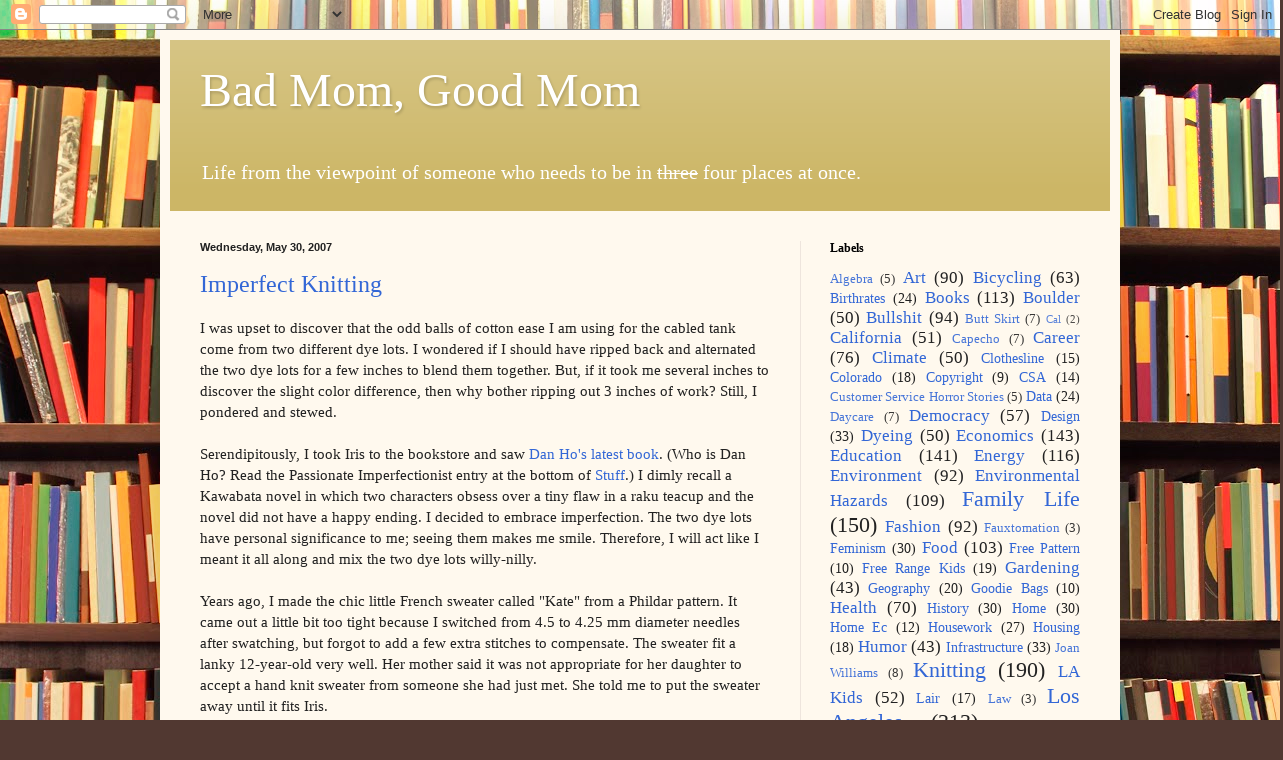

--- FILE ---
content_type: text/html; charset=UTF-8
request_url: https://badmomgoodmom.blogspot.com/2007/05/
body_size: 63338
content:
<!DOCTYPE html>
<html class='v2' dir='ltr' lang='en'>
<head>
<link href='https://www.blogger.com/static/v1/widgets/4128112664-css_bundle_v2.css' rel='stylesheet' type='text/css'/>
<meta content='width=1100' name='viewport'/>
<meta content='text/html; charset=UTF-8' http-equiv='Content-Type'/>
<meta content='blogger' name='generator'/>
<link href='https://badmomgoodmom.blogspot.com/favicon.ico' rel='icon' type='image/x-icon'/>
<link href='https://badmomgoodmom.blogspot.com/2007/05/' rel='canonical'/>
<link rel="alternate" type="application/atom+xml" title="Bad Mom, Good Mom - Atom" href="https://badmomgoodmom.blogspot.com/feeds/posts/default" />
<link rel="alternate" type="application/rss+xml" title="Bad Mom, Good Mom - RSS" href="https://badmomgoodmom.blogspot.com/feeds/posts/default?alt=rss" />
<link rel="service.post" type="application/atom+xml" title="Bad Mom, Good Mom - Atom" href="https://www.blogger.com/feeds/15350975/posts/default" />
<!--Can't find substitution for tag [blog.ieCssRetrofitLinks]-->
<meta content='https://badmomgoodmom.blogspot.com/2007/05/' property='og:url'/>
<meta content='Bad Mom, Good Mom' property='og:title'/>
<meta content='' property='og:description'/>
<title>Bad Mom, Good Mom: May 2007</title>
<style id='page-skin-1' type='text/css'><!--
/*
-----------------------------------------------
Blogger Template Style
Name:     Simple
Designer: Blogger
URL:      www.blogger.com
----------------------------------------------- */
/* Content
----------------------------------------------- */
body {
font: normal normal 14px Georgia, Utopia, 'Palatino Linotype', Palatino, serif;
color: #222222;
background: #513831 url(//themes.googleusercontent.com/image?id=1KH22PlFqsiVYxboQNAoJjYmRbw5M4REHmdJbHT5M2x9zVMGrCqwSjZvaQW_A10KPc6Il) repeat scroll top center /* Credit: luoman (https://www.istockphoto.com/googleimages.php?id=11394138&amp;platform=blogger) */;
padding: 0 40px 40px 40px;
}
html body .region-inner {
min-width: 0;
max-width: 100%;
width: auto;
}
h2 {
font-size: 22px;
}
a:link {
text-decoration:none;
color: #3367D6;
}
a:visited {
text-decoration:none;
color: #888888;
}
a:hover {
text-decoration:underline;
color: #ff1900;
}
.body-fauxcolumn-outer .fauxcolumn-inner {
background: transparent none repeat scroll top left;
_background-image: none;
}
.body-fauxcolumn-outer .cap-top {
position: absolute;
z-index: 1;
height: 400px;
width: 100%;
}
.body-fauxcolumn-outer .cap-top .cap-left {
width: 100%;
background: transparent none repeat-x scroll top left;
_background-image: none;
}
.content-outer {
-moz-box-shadow: 0 0 40px rgba(0, 0, 0, .15);
-webkit-box-shadow: 0 0 5px rgba(0, 0, 0, .15);
-goog-ms-box-shadow: 0 0 10px #333333;
box-shadow: 0 0 40px rgba(0, 0, 0, .15);
margin-bottom: 1px;
}
.content-inner {
padding: 10px 10px;
}
.content-inner {
background-color: #fff9ee;
}
/* Header
----------------------------------------------- */
.header-outer {
background: #ccb666 url(https://resources.blogblog.com/blogblog/data/1kt/simple/gradients_light.png) repeat-x scroll 0 -400px;
_background-image: none;
}
.Header h1 {
font: normal normal 48px Georgia, Utopia, 'Palatino Linotype', Palatino, serif;
color: #ffffff;
text-shadow: 1px 2px 3px rgba(0, 0, 0, .2);
}
.Header h1 a {
color: #ffffff;
}
.Header .description {
font-size: 140%;
color: #ffffff;
}
.header-inner .Header .titlewrapper {
padding: 22px 30px;
}
.header-inner .Header .descriptionwrapper {
padding: 0 30px;
}
/* Tabs
----------------------------------------------- */
.tabs-inner .section:first-child {
border-top: 0 solid #eee5dd;
}
.tabs-inner .section:first-child ul {
margin-top: -0;
border-top: 0 solid #eee5dd;
border-left: 0 solid #eee5dd;
border-right: 0 solid #eee5dd;
}
.tabs-inner .widget ul {
background: #fff9ee none repeat-x scroll 0 -800px;
_background-image: none;
border-bottom: 1px solid #eee5dd;
margin-top: 0;
margin-left: -30px;
margin-right: -30px;
}
.tabs-inner .widget li a {
display: inline-block;
padding: .6em 1em;
font: normal normal 16px Georgia, Utopia, 'Palatino Linotype', Palatino, serif;
color: #998877;
border-left: 1px solid #fff9ee;
border-right: 1px solid #eee5dd;
}
.tabs-inner .widget li:first-child a {
border-left: none;
}
.tabs-inner .widget li.selected a, .tabs-inner .widget li a:hover {
color: #000000;
background-color: #fff9ee;
text-decoration: none;
}
/* Columns
----------------------------------------------- */
.main-outer {
border-top: 0 solid #eee5dd;
}
.fauxcolumn-left-outer .fauxcolumn-inner {
border-right: 1px solid #eee5dd;
}
.fauxcolumn-right-outer .fauxcolumn-inner {
border-left: 1px solid #eee5dd;
}
/* Headings
----------------------------------------------- */
div.widget > h2,
div.widget h2.title {
margin: 0 0 1em 0;
font: normal bold 12px Georgia, Utopia, 'Palatino Linotype', Palatino, serif;
color: #000000;
}
/* Widgets
----------------------------------------------- */
.widget .zippy {
color: #999999;
text-shadow: 2px 2px 1px rgba(0, 0, 0, .1);
}
.widget .popular-posts ul {
list-style: none;
}
/* Posts
----------------------------------------------- */
h2.date-header {
font: normal bold 11px Arial, Tahoma, Helvetica, FreeSans, sans-serif;
}
.date-header span {
background-color: transparent;
color: #222222;
padding: inherit;
letter-spacing: inherit;
margin: inherit;
}
.main-inner {
padding-top: 30px;
padding-bottom: 30px;
}
.main-inner .column-center-inner {
padding: 0 15px;
}
.main-inner .column-center-inner .section {
margin: 0 15px;
}
.post {
margin: 0 0 25px 0;
}
h3.post-title, .comments h4 {
font: normal normal 24px Georgia, Utopia, 'Palatino Linotype', Palatino, serif;
margin: .75em 0 0;
}
.post-body {
font-size: 110%;
line-height: 1.4;
position: relative;
}
.post-body img, .post-body .tr-caption-container, .Profile img, .Image img,
.BlogList .item-thumbnail img {
padding: 2px;
background: #ffffff;
border: 1px solid #eeeeee;
-moz-box-shadow: 1px 1px 5px rgba(0, 0, 0, .1);
-webkit-box-shadow: 1px 1px 5px rgba(0, 0, 0, .1);
box-shadow: 1px 1px 5px rgba(0, 0, 0, .1);
}
.post-body img, .post-body .tr-caption-container {
padding: 5px;
}
.post-body .tr-caption-container {
color: #222222;
}
.post-body .tr-caption-container img {
padding: 0;
background: transparent;
border: none;
-moz-box-shadow: 0 0 0 rgba(0, 0, 0, .1);
-webkit-box-shadow: 0 0 0 rgba(0, 0, 0, .1);
box-shadow: 0 0 0 rgba(0, 0, 0, .1);
}
.post-header {
margin: 0 0 1.5em;
line-height: 1.6;
font-size: 90%;
}
.post-footer {
margin: 20px -2px 0;
padding: 5px 10px;
color: #666555;
background-color: #eee9dd;
border-bottom: 1px solid #eeeeee;
line-height: 1.6;
font-size: 90%;
}
#comments .comment-author {
padding-top: 1.5em;
border-top: 1px solid #eee5dd;
background-position: 0 1.5em;
}
#comments .comment-author:first-child {
padding-top: 0;
border-top: none;
}
.avatar-image-container {
margin: .2em 0 0;
}
#comments .avatar-image-container img {
border: 1px solid #eeeeee;
}
/* Comments
----------------------------------------------- */
.comments .comments-content .icon.blog-author {
background-repeat: no-repeat;
background-image: url([data-uri]);
}
.comments .comments-content .loadmore a {
border-top: 1px solid #999999;
border-bottom: 1px solid #999999;
}
.comments .comment-thread.inline-thread {
background-color: #eee9dd;
}
.comments .continue {
border-top: 2px solid #999999;
}
/* Accents
---------------------------------------------- */
.section-columns td.columns-cell {
border-left: 1px solid #eee5dd;
}
.blog-pager {
background: transparent none no-repeat scroll top center;
}
.blog-pager-older-link, .home-link,
.blog-pager-newer-link {
background-color: #fff9ee;
padding: 5px;
}
.footer-outer {
border-top: 0 dashed #bbbbbb;
}
/* Mobile
----------------------------------------------- */
body.mobile  {
background-size: auto;
}
.mobile .body-fauxcolumn-outer {
background: transparent none repeat scroll top left;
}
.mobile .body-fauxcolumn-outer .cap-top {
background-size: 100% auto;
}
.mobile .content-outer {
-webkit-box-shadow: 0 0 3px rgba(0, 0, 0, .15);
box-shadow: 0 0 3px rgba(0, 0, 0, .15);
}
.mobile .tabs-inner .widget ul {
margin-left: 0;
margin-right: 0;
}
.mobile .post {
margin: 0;
}
.mobile .main-inner .column-center-inner .section {
margin: 0;
}
.mobile .date-header span {
padding: 0.1em 10px;
margin: 0 -10px;
}
.mobile h3.post-title {
margin: 0;
}
.mobile .blog-pager {
background: transparent none no-repeat scroll top center;
}
.mobile .footer-outer {
border-top: none;
}
.mobile .main-inner, .mobile .footer-inner {
background-color: #fff9ee;
}
.mobile-index-contents {
color: #222222;
}
.mobile-link-button {
background-color: #3367D6;
}
.mobile-link-button a:link, .mobile-link-button a:visited {
color: #ffffff;
}
.mobile .tabs-inner .section:first-child {
border-top: none;
}
.mobile .tabs-inner .PageList .widget-content {
background-color: #fff9ee;
color: #000000;
border-top: 1px solid #eee5dd;
border-bottom: 1px solid #eee5dd;
}
.mobile .tabs-inner .PageList .widget-content .pagelist-arrow {
border-left: 1px solid #eee5dd;
}

--></style>
<style id='template-skin-1' type='text/css'><!--
body {
min-width: 960px;
}
.content-outer, .content-fauxcolumn-outer, .region-inner {
min-width: 960px;
max-width: 960px;
_width: 960px;
}
.main-inner .columns {
padding-left: 0;
padding-right: 310px;
}
.main-inner .fauxcolumn-center-outer {
left: 0;
right: 310px;
/* IE6 does not respect left and right together */
_width: expression(this.parentNode.offsetWidth -
parseInt("0") -
parseInt("310px") + 'px');
}
.main-inner .fauxcolumn-left-outer {
width: 0;
}
.main-inner .fauxcolumn-right-outer {
width: 310px;
}
.main-inner .column-left-outer {
width: 0;
right: 100%;
margin-left: -0;
}
.main-inner .column-right-outer {
width: 310px;
margin-right: -310px;
}
#layout {
min-width: 0;
}
#layout .content-outer {
min-width: 0;
width: 800px;
}
#layout .region-inner {
min-width: 0;
width: auto;
}
body#layout div.add_widget {
padding: 8px;
}
body#layout div.add_widget a {
margin-left: 32px;
}
--></style>
<style>
    body {background-image:url(\/\/themes.googleusercontent.com\/image?id=1KH22PlFqsiVYxboQNAoJjYmRbw5M4REHmdJbHT5M2x9zVMGrCqwSjZvaQW_A10KPc6Il);}
    
@media (max-width: 200px) { body {background-image:url(\/\/themes.googleusercontent.com\/image?id=1KH22PlFqsiVYxboQNAoJjYmRbw5M4REHmdJbHT5M2x9zVMGrCqwSjZvaQW_A10KPc6Il&options=w200);}}
@media (max-width: 400px) and (min-width: 201px) { body {background-image:url(\/\/themes.googleusercontent.com\/image?id=1KH22PlFqsiVYxboQNAoJjYmRbw5M4REHmdJbHT5M2x9zVMGrCqwSjZvaQW_A10KPc6Il&options=w400);}}
@media (max-width: 800px) and (min-width: 401px) { body {background-image:url(\/\/themes.googleusercontent.com\/image?id=1KH22PlFqsiVYxboQNAoJjYmRbw5M4REHmdJbHT5M2x9zVMGrCqwSjZvaQW_A10KPc6Il&options=w800);}}
@media (max-width: 1200px) and (min-width: 801px) { body {background-image:url(\/\/themes.googleusercontent.com\/image?id=1KH22PlFqsiVYxboQNAoJjYmRbw5M4REHmdJbHT5M2x9zVMGrCqwSjZvaQW_A10KPc6Il&options=w1200);}}
/* Last tag covers anything over one higher than the previous max-size cap. */
@media (min-width: 1201px) { body {background-image:url(\/\/themes.googleusercontent.com\/image?id=1KH22PlFqsiVYxboQNAoJjYmRbw5M4REHmdJbHT5M2x9zVMGrCqwSjZvaQW_A10KPc6Il&options=w1600);}}
  </style>
<link href='https://www.blogger.com/dyn-css/authorization.css?targetBlogID=15350975&amp;zx=a4d58db5-100d-42bb-94da-0d2083e54e8b' media='none' onload='if(media!=&#39;all&#39;)media=&#39;all&#39;' rel='stylesheet'/><noscript><link href='https://www.blogger.com/dyn-css/authorization.css?targetBlogID=15350975&amp;zx=a4d58db5-100d-42bb-94da-0d2083e54e8b' rel='stylesheet'/></noscript>
<meta name='google-adsense-platform-account' content='ca-host-pub-1556223355139109'/>
<meta name='google-adsense-platform-domain' content='blogspot.com'/>

</head>
<body class='loading variant-literate'>
<div class='navbar section' id='navbar' name='Navbar'><div class='widget Navbar' data-version='1' id='Navbar1'><script type="text/javascript">
    function setAttributeOnload(object, attribute, val) {
      if(window.addEventListener) {
        window.addEventListener('load',
          function(){ object[attribute] = val; }, false);
      } else {
        window.attachEvent('onload', function(){ object[attribute] = val; });
      }
    }
  </script>
<div id="navbar-iframe-container"></div>
<script type="text/javascript" src="https://apis.google.com/js/platform.js"></script>
<script type="text/javascript">
      gapi.load("gapi.iframes:gapi.iframes.style.bubble", function() {
        if (gapi.iframes && gapi.iframes.getContext) {
          gapi.iframes.getContext().openChild({
              url: 'https://www.blogger.com/navbar/15350975?origin\x3dhttps://badmomgoodmom.blogspot.com',
              where: document.getElementById("navbar-iframe-container"),
              id: "navbar-iframe"
          });
        }
      });
    </script><script type="text/javascript">
(function() {
var script = document.createElement('script');
script.type = 'text/javascript';
script.src = '//pagead2.googlesyndication.com/pagead/js/google_top_exp.js';
var head = document.getElementsByTagName('head')[0];
if (head) {
head.appendChild(script);
}})();
</script>
</div></div>
<div class='body-fauxcolumns'>
<div class='fauxcolumn-outer body-fauxcolumn-outer'>
<div class='cap-top'>
<div class='cap-left'></div>
<div class='cap-right'></div>
</div>
<div class='fauxborder-left'>
<div class='fauxborder-right'></div>
<div class='fauxcolumn-inner'>
</div>
</div>
<div class='cap-bottom'>
<div class='cap-left'></div>
<div class='cap-right'></div>
</div>
</div>
</div>
<div class='content'>
<div class='content-fauxcolumns'>
<div class='fauxcolumn-outer content-fauxcolumn-outer'>
<div class='cap-top'>
<div class='cap-left'></div>
<div class='cap-right'></div>
</div>
<div class='fauxborder-left'>
<div class='fauxborder-right'></div>
<div class='fauxcolumn-inner'>
</div>
</div>
<div class='cap-bottom'>
<div class='cap-left'></div>
<div class='cap-right'></div>
</div>
</div>
</div>
<div class='content-outer'>
<div class='content-cap-top cap-top'>
<div class='cap-left'></div>
<div class='cap-right'></div>
</div>
<div class='fauxborder-left content-fauxborder-left'>
<div class='fauxborder-right content-fauxborder-right'></div>
<div class='content-inner'>
<header>
<div class='header-outer'>
<div class='header-cap-top cap-top'>
<div class='cap-left'></div>
<div class='cap-right'></div>
</div>
<div class='fauxborder-left header-fauxborder-left'>
<div class='fauxborder-right header-fauxborder-right'></div>
<div class='region-inner header-inner'>
<div class='header section' id='header' name='Header'><div class='widget Header' data-version='1' id='Header1'>
<div id='header-inner'>
<div class='titlewrapper'>
<h1 class='title'>
<a href='https://badmomgoodmom.blogspot.com/'>
Bad Mom, Good Mom
</a>
</h1>
</div>
<div class='descriptionwrapper'>
<p class='description'><span>Life from the viewpoint of someone who needs to be in <strike>three</strike> four places at once.</span></p>
</div>
</div>
</div></div>
</div>
</div>
<div class='header-cap-bottom cap-bottom'>
<div class='cap-left'></div>
<div class='cap-right'></div>
</div>
</div>
</header>
<div class='tabs-outer'>
<div class='tabs-cap-top cap-top'>
<div class='cap-left'></div>
<div class='cap-right'></div>
</div>
<div class='fauxborder-left tabs-fauxborder-left'>
<div class='fauxborder-right tabs-fauxborder-right'></div>
<div class='region-inner tabs-inner'>
<div class='tabs no-items section' id='crosscol' name='Cross-Column'></div>
<div class='tabs no-items section' id='crosscol-overflow' name='Cross-Column 2'></div>
</div>
</div>
<div class='tabs-cap-bottom cap-bottom'>
<div class='cap-left'></div>
<div class='cap-right'></div>
</div>
</div>
<div class='main-outer'>
<div class='main-cap-top cap-top'>
<div class='cap-left'></div>
<div class='cap-right'></div>
</div>
<div class='fauxborder-left main-fauxborder-left'>
<div class='fauxborder-right main-fauxborder-right'></div>
<div class='region-inner main-inner'>
<div class='columns fauxcolumns'>
<div class='fauxcolumn-outer fauxcolumn-center-outer'>
<div class='cap-top'>
<div class='cap-left'></div>
<div class='cap-right'></div>
</div>
<div class='fauxborder-left'>
<div class='fauxborder-right'></div>
<div class='fauxcolumn-inner'>
</div>
</div>
<div class='cap-bottom'>
<div class='cap-left'></div>
<div class='cap-right'></div>
</div>
</div>
<div class='fauxcolumn-outer fauxcolumn-left-outer'>
<div class='cap-top'>
<div class='cap-left'></div>
<div class='cap-right'></div>
</div>
<div class='fauxborder-left'>
<div class='fauxborder-right'></div>
<div class='fauxcolumn-inner'>
</div>
</div>
<div class='cap-bottom'>
<div class='cap-left'></div>
<div class='cap-right'></div>
</div>
</div>
<div class='fauxcolumn-outer fauxcolumn-right-outer'>
<div class='cap-top'>
<div class='cap-left'></div>
<div class='cap-right'></div>
</div>
<div class='fauxborder-left'>
<div class='fauxborder-right'></div>
<div class='fauxcolumn-inner'>
</div>
</div>
<div class='cap-bottom'>
<div class='cap-left'></div>
<div class='cap-right'></div>
</div>
</div>
<!-- corrects IE6 width calculation -->
<div class='columns-inner'>
<div class='column-center-outer'>
<div class='column-center-inner'>
<div class='main section' id='main' name='Main'><div class='widget Blog' data-version='1' id='Blog1'>
<div class='blog-posts hfeed'>

          <div class="date-outer">
        
<h2 class='date-header'><span>Wednesday, May 30, 2007</span></h2>

          <div class="date-posts">
        
<div class='post-outer'>
<div class='post hentry uncustomized-post-template' itemprop='blogPost' itemscope='itemscope' itemtype='http://schema.org/BlogPosting'>
<meta content='https://blogger.googleusercontent.com/img/b/R29vZ2xl/AVvXsEgC9rePxiGut_Gq4WB7kJcNxvl5sTHj59eN4OcsCmirErrJ7laVMVfKk9d93UwCuElZOFhQcpUz6Rp56RHNE5a41P1DWiDR9n01VYnPtb3YIdyXGlHNqmF7ZScQbGNODVkdNK3EFw/s320/BlueSs.jpg' itemprop='image_url'/>
<meta content='15350975' itemprop='blogId'/>
<meta content='4444423386588660507' itemprop='postId'/>
<a name='4444423386588660507'></a>
<h3 class='post-title entry-title' itemprop='name'>
<a href='https://badmomgoodmom.blogspot.com/2007/05/imperfect-knitting.html'>Imperfect Knitting</a>
</h3>
<div class='post-header'>
<div class='post-header-line-1'></div>
</div>
<div class='post-body entry-content' id='post-body-4444423386588660507' itemprop='description articleBody'>
I was upset to discover that the odd balls of cotton ease I am using for the cabled tank come from two different dye lots.  I wondered if I should have ripped back and alternated the two dye lots for a few inches to blend them together.  But, if it took me several inches to discover the slight color difference, then why bother ripping out 3 inches of work?  Still, I pondered and stewed.<br /><br />Serendipitously, I took Iris to the bookstore and saw <a href="http://www.amazon.com/Rescue-Domestic-Perfection-Secrets-Balancing/dp/0821258036/ref=pd_bbs_sr_1/103-0958044-2715835?ie=UTF8&amp;s=books&amp;qid=1180714327&amp;sr=8-1">Dan Ho's latest book</a>.   (Who is Dan Ho?  Read the Passionate <span class="blsp-spelling-error" id="SPELLING_ERROR_0">Imperfectionist</span> entry at the bottom of <a href="http://badmomgoodmom.blogspot.com/search/label/Stuff">Stuff</a>.)  I dimly recall a Kawabata novel in which two characters obsess over a tiny flaw in a <span class="blsp-spelling-error" id="SPELLING_ERROR_1">raku</span> teacup and the novel did not have a happy ending.  I decided to embrace imperfection.  The two dye lots have personal significance to me; seeing them makes me smile.  Therefore, I will act like I meant it all along and mix the two dye lots willy-<span class="blsp-spelling-error" id="SPELLING_ERROR_2">nilly</span>.<br /><br />Years ago, I made the chic little French sweater called "Kate" from a <span class="blsp-spelling-error" id="SPELLING_ERROR_3">Phildar</span> pattern.  It came out a little bit too tight because I switched from 4.5 to 4.25 mm diameter needles after <span class="blsp-spelling-error" id="SPELLING_ERROR_4">swatching</span>, but forgot to add a few extra stitches to compensate.  The sweater fit a lanky 12-year-old very well.  Her mother said it was not appropriate for her daughter to accept a hand knit sweater from someone she had just met.  She told me to put the sweater away until it fits Iris.<br /><br /><a href="https://blogger.googleusercontent.com/img/b/R29vZ2xl/AVvXsEgC9rePxiGut_Gq4WB7kJcNxvl5sTHj59eN4OcsCmirErrJ7laVMVfKk9d93UwCuElZOFhQcpUz6Rp56RHNE5a41P1DWiDR9n01VYnPtb3YIdyXGlHNqmF7ZScQbGNODVkdNK3EFw/s1600-h/BlueSs.jpg" onblur="try {parent.deselectBloggerImageGracefully();} catch(e) {}"><img alt="" border="0" id="BLOGGER_PHOTO_ID_5070575458354365042" src="https://blogger.googleusercontent.com/img/b/R29vZ2xl/AVvXsEgC9rePxiGut_Gq4WB7kJcNxvl5sTHj59eN4OcsCmirErrJ7laVMVfKk9d93UwCuElZOFhQcpUz6Rp56RHNE5a41P1DWiDR9n01VYnPtb3YIdyXGlHNqmF7ZScQbGNODVkdNK3EFw/s320/BlueSs.jpg" style="margin: 0px auto 10px; display: block; text-align: center; cursor: pointer;" /></a>Kate is the more muted of the two shades of blue.  You can <a href="http://www.amcdonough.com/musings/index.php?s=kate+pix">read more about Kate</a> at Fiber Musings. (In blog prehistory, I used to post my knitting notes on my sister's blog.)  Rock Chick co-hosted a <a href="http://purljam.typepad.com/purl_jam/2004/04/index.html">Kate-along</a>.  However, the Kate-along blog appears to have been deleted.  I linked instead to Rock Chick's announcement about the <span class="blsp-spelling-error" id="SPELLING_ERROR_5">KAL</span> and her sweater.<br /><br />The brighter of the two blues are left over from one of Iris' outgrown sweaters.  I took a picture before giving it away to her younger cousin.  However, you can see an adorable picture of Iris in this sweater along with my notes in <a href="http://www.amcdonough.com/musings/archives/118">my sister's blog archive</a>.<br /><br />Iris discovered surfing the web quite early.  I was browsing the <span class="blsp-spelling-error" id="SPELLING_ERROR_6">Berroco</span> free patterns website for toddler sweaters when Iris fell in love with <a href="http://www.berroco.com/exclusives/cutie_patootie.html">Cutie <span class="blsp-spelling-error" id="SPELLING_ERROR_7">Patootie (pattern link)</span></a>.  I am not sure which she loved more, the sweater or saying Cutie <span class="blsp-spelling-error" id="SPELLING_ERROR_8">Patootie</span>.  She said she wanted the sweater just like that; only she wanted it to be blue, white and gold.  Iris was quite the impatient taskmaster and <span class="blsp-spelling-error" id="SPELLING_ERROR_9">CP</span> was finished in double time (for me).<br /><br /><a href="https://blogger.googleusercontent.com/img/b/R29vZ2xl/AVvXsEj_HiGsr3eCDQVIaBR3pBARnNeSa1RfVCH_TmfrYz7Uzb096tsek8yuJs-mB2nwlu8sfmqcggxXcm9z-JJhGNMKDwsLu5pCJyZ5TtmUQCJwUccHu9lkjWmLdGIvResqHzvBWE59TA/s1600-h/CutiePat.jpg" onblur="try {parent.deselectBloggerImageGracefully();} catch(e) {}"><img alt="" border="0" id="BLOGGER_PHOTO_ID_5070575458354365058" src="https://blogger.googleusercontent.com/img/b/R29vZ2xl/AVvXsEj_HiGsr3eCDQVIaBR3pBARnNeSa1RfVCH_TmfrYz7Uzb096tsek8yuJs-mB2nwlu8sfmqcggxXcm9z-JJhGNMKDwsLu5pCJyZ5TtmUQCJwUccHu9lkjWmLdGIvResqHzvBWE59TA/s320/CutiePat.jpg" style="margin: 0px auto 10px; display: block; text-align: center; cursor: pointer;" /></a>We trekked down to the San Diego area for the third time in a single month.  Of course, we went to <span class="blsp-spelling-error" id="SPELLING_ERROR_10">JamRoc</span>101 for the whole red snapper.  Chef Garcia posed with the snapper for a photo op.<br /><br /><a href="https://blogger.googleusercontent.com/img/b/R29vZ2xl/AVvXsEjydugyxVFINbfwGgFycOLtmknZgIyizqOk3NegobbdcyePraD1sOgo1WFBic-eKQbECytcPoLbfJhVi9q0tcon1X7nVMM0ThW3-jm0PuwXWFdvUnn0aYo75mZLAqQXWy0Y3tTTqA/s1600-h/RedSnap.jpg" onblur="try {parent.deselectBloggerImageGracefully();} catch(e) {}"><img alt="" border="0" id="BLOGGER_PHOTO_ID_5070575462649332370" src="https://blogger.googleusercontent.com/img/b/R29vZ2xl/AVvXsEjydugyxVFINbfwGgFycOLtmknZgIyizqOk3NegobbdcyePraD1sOgo1WFBic-eKQbECytcPoLbfJhVi9q0tcon1X7nVMM0ThW3-jm0PuwXWFdvUnn0aYo75mZLAqQXWy0Y3tTTqA/s320/RedSnap.jpg" style="margin: 0px auto 10px; display: block; text-align: center; cursor: pointer;" /></a>Then we kissed her grandparents, aunt and cousin goodbye and headed north.  Last weekend, Iris was bereft that we missed the Oceanside Art Museum, arriving 15 minutes after closing.  (<span class="blsp-spelling-error" id="SPELLING_ERROR_11">OAM</span> is the home of Visions, a fantastic <span class="blsp-spelling-corrected" id="SPELLING_ERROR_12">biennial</span> <span class="blsp-spelling-error" id="SPELLING_ERROR_13">juried</span> art quilt show.)  We missed Visions, which closed in January 2007.  We did see some interesting California contemporary sculptures at OAM.<br /><br /><a href="https://blogger.googleusercontent.com/img/b/R29vZ2xl/AVvXsEhd7bZeZwXaUe3jAhB3DJ1rc_KRrAQ1VuUDdFSOCj7avbCh2nz4rEjd59BDVDqjE4Y5inoh0yFPcg3YLXQptRiDcCYH0tqzxeFfuPxD_n-6qh-awSvFv-654IYv1eg-wO6v_yeEhA/s1600-h/Oceanside.jpg" onblur="try {parent.deselectBloggerImageGracefully();} catch(e) {}"><img alt="" border="0" id="BLOGGER_PHOTO_ID_5070575466944299682" src="https://blogger.googleusercontent.com/img/b/R29vZ2xl/AVvXsEhd7bZeZwXaUe3jAhB3DJ1rc_KRrAQ1VuUDdFSOCj7avbCh2nz4rEjd59BDVDqjE4Y5inoh0yFPcg3YLXQptRiDcCYH0tqzxeFfuPxD_n-6qh-awSvFv-654IYv1eg-wO6v_yeEhA/s320/Oceanside.jpg" style="margin: 0px auto 10px; display: block; text-align: center; cursor: pointer;" /></a>We also enjoyed outdoor art.<br /><br /><a href="https://blogger.googleusercontent.com/img/b/R29vZ2xl/AVvXsEgNKNOldJLlK2pO7RxrGsVduwlnmwqYyb_ajSXa8Y6dPfwBUBHrY5S5-hTt_MpJJLzTJ85Ww-dkVdWtHx_NGRqfpRDqr-A4nQVM7ISIXvhL0ezvrtpoJZQYnW2dCGFfs_yFkz2dEw/s1600-h/OceanWave.jpg" onblur="try {parent.deselectBloggerImageGracefully();} catch(e) {}"><img alt="" border="0" id="BLOGGER_PHOTO_ID_5070575466944299698" src="https://blogger.googleusercontent.com/img/b/R29vZ2xl/AVvXsEgNKNOldJLlK2pO7RxrGsVduwlnmwqYyb_ajSXa8Y6dPfwBUBHrY5S5-hTt_MpJJLzTJ85Ww-dkVdWtHx_NGRqfpRDqr-A4nQVM7ISIXvhL0ezvrtpoJZQYnW2dCGFfs_yFkz2dEw/s320/OceanWave.jpg" style="margin: 0px auto 10px; display: block; text-align: center; cursor: pointer;" /></a>We celebrated Memorial day by shopping at IKEA and hanging cabinets in the home office area.  Mark stocked up on Swedish foods while I shopped.   (His parents met while they were both living in Sweden; his family is fond of foods I won't touch, even though I am an adventurous eater.)<br /><br />On the home from IKEA, we stopped at Men-Bei ramen house in the Mitsuwa Marketplace center (conveniently located midway between Honda and Toyota USA HQs) in Torrance.  I find it slightly embarrassing (but a big relief) to go to restaurants with Iris now that she reads so much.  She will read through meals rather than converse with us.<br /><br />Fortunately, that is normal at Men-Bei.  Iris is posing in front of one of three bookcases full of Japanese manga books.  Patrons are welcome to help themselves to reading material while they are in the restaurant.  In about 2/3 of the tables, patrons devour the manga with their ramen rather than speak to their companions.  See?<br /><br /><a href="https://blogger.googleusercontent.com/img/b/R29vZ2xl/AVvXsEhymMKkYQBqaTYSA4FVecNzHFgGCEt0XOYJ2gcIsU15xfZzBAJ5sDoSKcaZRoUerao3bHENQAY3ATYPgAyQv-Zzzf1Vj8CDbhoMdijTarfXAPbMVjf49D27cNqmxkr-GzlsZOWu9g/s1600-h/readers.jpg" onblur="try {parent.deselectBloggerImageGracefully();} catch(e) {}"><img alt="" border="0" id="BLOGGER_PHOTO_ID_5070576188498805442" src="https://blogger.googleusercontent.com/img/b/R29vZ2xl/AVvXsEhymMKkYQBqaTYSA4FVecNzHFgGCEt0XOYJ2gcIsU15xfZzBAJ5sDoSKcaZRoUerao3bHENQAY3ATYPgAyQv-Zzzf1Vj8CDbhoMdijTarfXAPbMVjf49D27cNqmxkr-GzlsZOWu9g/s320/readers.jpg" style="margin: 0px auto 10px; display: block; text-align: center; cursor: pointer;" /></a><br /><br />Wow, we visited Jamaica, Sweden and Japan in one weekend, within 100 miles of our home.  Globalization has a positive side.
<div style='clear: both;'></div>
</div>
<div class='post-footer'>
<div class='post-footer-line post-footer-line-1'>
<span class='post-author vcard'>
Posted by
<span class='fn' itemprop='author' itemscope='itemscope' itemtype='http://schema.org/Person'>
<meta content='https://www.blogger.com/profile/11569728075698885020' itemprop='url'/>
<a class='g-profile' href='https://www.blogger.com/profile/11569728075698885020' rel='author' title='author profile'>
<span itemprop='name'>badmomgoodmom</span>
</a>
</span>
</span>
<span class='post-timestamp'>
at
<meta content='https://badmomgoodmom.blogspot.com/2007/05/imperfect-knitting.html' itemprop='url'/>
<a class='timestamp-link' href='https://badmomgoodmom.blogspot.com/2007/05/imperfect-knitting.html' rel='bookmark' title='permanent link'><abbr class='published' itemprop='datePublished' title='2007-05-30T21:20:00-07:00'>21:20</abbr></a>
</span>
<span class='post-comment-link'>
<a class='comment-link' href='https://badmomgoodmom.blogspot.com/2007/05/imperfect-knitting.html#comment-form' onclick=''>
No comments:
  </a>
</span>
<span class='post-icons'>
<span class='item-action'>
<a href='https://www.blogger.com/email-post/15350975/4444423386588660507' title='Email Post'>
<img alt='' class='icon-action' height='13' src='https://resources.blogblog.com/img/icon18_email.gif' width='18'/>
</a>
</span>
</span>
<div class='post-share-buttons goog-inline-block'>
</div>
</div>
<div class='post-footer-line post-footer-line-2'>
<span class='post-labels'>
Labels:
<a href='https://badmomgoodmom.blogspot.com/search/label/Books' rel='tag'>Books</a>,
<a href='https://badmomgoodmom.blogspot.com/search/label/Knitting' rel='tag'>Knitting</a>,
<a href='https://badmomgoodmom.blogspot.com/search/label/Stuff' rel='tag'>Stuff</a>,
<a href='https://badmomgoodmom.blogspot.com/search/label/Stuff%20Diet' rel='tag'>Stuff Diet</a>
</span>
</div>
<div class='post-footer-line post-footer-line-3'>
<span class='post-location'>
</span>
</div>
</div>
</div>
</div>

          </div></div>
        

          <div class="date-outer">
        
<h2 class='date-header'><span>Monday, May 28, 2007</span></h2>

          <div class="date-posts">
        
<div class='post-outer'>
<div class='post hentry uncustomized-post-template' itemprop='blogPost' itemscope='itemscope' itemtype='http://schema.org/BlogPosting'>
<meta content='15350975' itemprop='blogId'/>
<meta content='1985586322601242020' itemprop='postId'/>
<a name='1985586322601242020'></a>
<h3 class='post-title entry-title' itemprop='name'>
<a href='https://badmomgoodmom.blogspot.com/2007/05/birthrates-and-housework.html'>Birthrates and Housework</a>
</h3>
<div class='post-header'>
<div class='post-header-line-1'></div>
</div>
<div class='post-body entry-content' id='post-body-1985586322601242020' itemprop='description articleBody'>
I have alluded before to the connection between distribution of housework and but I was not aware until recently about a small study that showed exactly that.  I pulled a few quotes from a <a href="http://news.bbc.co.uk/2/hi/health/3694119.stm">BBC News summary</a> about the study.<blockquote>The researchers from Brown University studied 265 married couples in which both partners were employed.<br /><br />The husbands and wives were asked to report how much time they and their spouses spent per week on nine common household tasks, such as cooking, shopping and cleaning.<br /><br />...81% of couples in which the husband does at least half the housework will have a second child.<br /><br />...when the woman did between 54% and 84% of the housework, the likelihood of the couple having a second child went down to 55%.<br /><br />...more traditional couples, where the woman did more than 84% of the housework, frequently went on to have a second child.<br /><br />She (Christine Northam, a counsellor for Relate) said some couples may decide it is better for one half to stay at home and take on all of the household tasks. "If one of them is taking complete responsibility for the housework it means the other one doesn't have that on top of everything else. "It may well indicate that one of them had decided to stay home and look after the family, in which case maybe for that couple having a family is more of a priority than working," she said. </blockquote>Reading this, it looks like women who expected an egalitarian marriage but did not get one, are the ones most likely to stop after one child.  It is <span style="font-weight: bold; font-style: italic;">the expectation versus the reality</span> that causes low birthrates.<br /><br />The one child family is the norm in many countries such as Italy and Australia.  No wonder health and pension ministers from  those nations have been trying to get men in their countries to do more housework.  I wonder when American politicians are going to "get it".<br /><br />I am also surprised by people who talk about falling birthrates as if that would be the answer to the huge influx of immigrants we have experienced in recent years.  The reason we <span style="font-weight: bold;"><span style="font-style: italic;">need</span></span> so many immigrants is partly because American parents, particularly mothers, are so overworked.<br /><br />Remember the quote from Sharon Lerner from the <a href="http://badmomgoodmom.blogspot.com/2007/03/what-do-i-tell-her.html">What do I tell her?</a> post? She said that birthrates in the US would be as low as in Europe if it weren't for high-fertility recent immigrants. It is easier to build 20 foot fences around our borders than to take a hard look at home.<br /><br />The anthology, <a href="http://www.amazon.com/Global-Woman-Nannies-Workers-Economy/dp/0805075097/ref=pd_bbs_sr_1/103-8486488-3134220?ie=UTF8&amp;s=books&amp;amp;amp;amp;amp;qid=1180370208&amp;sr=8-1">Global Woman</a>, may be somewhat uneven, but it contains some excellent, well-researched treatments of the global effects of "the care deficit" at home.  When women do not get the help that they need nearby, they look farther for solutions.  That is as true for the wife in a dual-career household in the USA as the single mother in Mexico who leaves her children behind with relatives to seek paid work "El Norte".  Both women are doing what they must do for the survival of themselves and their children.  Why do we know Zoe Baird's name but not her husband's?<br /><br />Aside:<br />In the preface to the second edition of <a href="http://www.amazon.com/Second-Shift-Arlie-Hochschild/dp/0142002925/ref=pd_bbs_sr_1/103-8486488-3134220?ie=UTF8&amp;s=books&amp;qid=1180371377&amp;sr=8-1">The Second Shift</a>, Arlie Hochschild wrote that the narrowing of the gap between percentage of housework performed by husbands and wives in dual-career couples is not because the men do more.  It is because the wives have outsourced more of it.  In fact, husbands are doing less now than in her initial study.<br /><br />I would like to add that people work at different efficiencies.  Just because a husband expends 30% of the household work hours in a home does not mean that he performs 30% of the work.  ;-)<br /><br />I also encountered this <a href="http://news.bbc.co.uk/2/hi/europe/3571343.stm">article about division of labor between the sexes in Turkey</a> in the BBC News archives.  Mark wonders why Europe prefers immigrants from Turkey over east Asia.
<div style='clear: both;'></div>
</div>
<div class='post-footer'>
<div class='post-footer-line post-footer-line-1'>
<span class='post-author vcard'>
Posted by
<span class='fn' itemprop='author' itemscope='itemscope' itemtype='http://schema.org/Person'>
<meta content='https://www.blogger.com/profile/11569728075698885020' itemprop='url'/>
<a class='g-profile' href='https://www.blogger.com/profile/11569728075698885020' rel='author' title='author profile'>
<span itemprop='name'>badmomgoodmom</span>
</a>
</span>
</span>
<span class='post-timestamp'>
at
<meta content='https://badmomgoodmom.blogspot.com/2007/05/birthrates-and-housework.html' itemprop='url'/>
<a class='timestamp-link' href='https://badmomgoodmom.blogspot.com/2007/05/birthrates-and-housework.html' rel='bookmark' title='permanent link'><abbr class='published' itemprop='datePublished' title='2007-05-28T09:13:00-07:00'>09:13</abbr></a>
</span>
<span class='post-comment-link'>
<a class='comment-link' href='https://badmomgoodmom.blogspot.com/2007/05/birthrates-and-housework.html#comment-form' onclick=''>
No comments:
  </a>
</span>
<span class='post-icons'>
<span class='item-action'>
<a href='https://www.blogger.com/email-post/15350975/1985586322601242020' title='Email Post'>
<img alt='' class='icon-action' height='13' src='https://resources.blogblog.com/img/icon18_email.gif' width='18'/>
</a>
</span>
</span>
<div class='post-share-buttons goog-inline-block'>
</div>
</div>
<div class='post-footer-line post-footer-line-2'>
<span class='post-labels'>
Labels:
<a href='https://badmomgoodmom.blogspot.com/search/label/Birthrates' rel='tag'>Birthrates</a>,
<a href='https://badmomgoodmom.blogspot.com/search/label/Housework' rel='tag'>Housework</a>
</span>
</div>
<div class='post-footer-line post-footer-line-3'>
<span class='post-location'>
</span>
</div>
</div>
</div>
</div>

          </div></div>
        

          <div class="date-outer">
        
<h2 class='date-header'><span>Sunday, May 27, 2007</span></h2>

          <div class="date-posts">
        
<div class='post-outer'>
<div class='post hentry uncustomized-post-template' itemprop='blogPost' itemscope='itemscope' itemtype='http://schema.org/BlogPosting'>
<meta content='15350975' itemprop='blogId'/>
<meta content='6276254655663032728' itemprop='postId'/>
<a name='6276254655663032728'></a>
<h3 class='post-title entry-title' itemprop='name'>
<a href='https://badmomgoodmom.blogspot.com/2007/05/baby-names-again.html'>Baby Names Again</a>
</h3>
<div class='post-header'>
<div class='post-header-line-1'></div>
</div>
<div class='post-body entry-content' id='post-body-6276254655663032728' itemprop='description articleBody'>
How could I blog about baby naming without linking to <a href="http://www.bewitched.com/">Martin Wattenberg</a>'s <a href="http://babynamewizard.com/namevoyager/lnv0105.html">Baby Name Wizard: NameVoyager</a>?  I can only blame a momentary memory lapse.  The NameVoyager is one of the most beautiful and elegant pieces of graphic design I have ever seen.  That's saying quite a great deal because I took the Edward Tufte class a few months ago.<br /><br />The NameVoyager is a Java Applets that displays the frequency of use of the top 1000 baby names from 1880-2005, broken down by gender (2000 total).  <blockquote> The NameVoyager tracks names of babies born in the United States, as reported by the Social Security Administration (SSA). We have cleansed the raw SSA data and performed statistical transformations to allow meaningful historical comparisons.</blockquote>Names are arranged alphabetically.  Boys are in blues and grays.  Girls are in pinks and gray.  The thickness of the colors denote frequency of use.  Put your mouse over an area and a box with the name and rank appears.<br /><br />Type in a name (look at the blinking cursor at top left).  As soon as you type in the first letter, the graph changes to show all names that start with those letters.  I typed in "I" and saw that "I" names had drastically fallen out of favor between 1930 and 2000.  In the early naughts, the popularity of "I" names exploded again.<br /><br />Type in "IR" and see that Irene used to be much more popular than Iris, but not since the 1990s.  Type in "Mad" and see the recent explosive popularity of Madison and Maddox!<br /><br />I especially like this caution about statistics.  <blockquote>The graphs in the Baby Name Wizard book and web site show the frequency of use of different names. If one name stripe is twice as thick as another on the same screen, that means the name was twice as common.<br /><br />You may have seen other graphs based on popularity rank. Be wary of any information source which does this--it's a fundamental misuse of data, and the graphs just aren't meaningful. For example, the name Joseph has risen from the 13th most popular name 50 years ago to #10 today...but the name is actually significantly less common today.</blockquote> Anyway, don't delay.  Visit this website now!  You have time to kill and I don't have time to explain all the amazing features of this program.<br /><br />Links:<br /><a href="http://babynamewizard.com/namevoyager/lnv0105.html">The Baby Name Wizard: NameVoyager</a><br /><a href="http://badmomgoodmom.blogspot.com/2007/05/open-house.html">Open House</a><br />See <a href="http://www.bewitched.com/about.html">Martin Wattenberg</a>'s other <a href="http://www.bewitched.com/art.html">Art</a> and <a href="http://www.bewitched.com/research.html">Science</a> projects
<div style='clear: both;'></div>
</div>
<div class='post-footer'>
<div class='post-footer-line post-footer-line-1'>
<span class='post-author vcard'>
Posted by
<span class='fn' itemprop='author' itemscope='itemscope' itemtype='http://schema.org/Person'>
<meta content='https://www.blogger.com/profile/11569728075698885020' itemprop='url'/>
<a class='g-profile' href='https://www.blogger.com/profile/11569728075698885020' rel='author' title='author profile'>
<span itemprop='name'>badmomgoodmom</span>
</a>
</span>
</span>
<span class='post-timestamp'>
at
<meta content='https://badmomgoodmom.blogspot.com/2007/05/baby-names-again.html' itemprop='url'/>
<a class='timestamp-link' href='https://badmomgoodmom.blogspot.com/2007/05/baby-names-again.html' rel='bookmark' title='permanent link'><abbr class='published' itemprop='datePublished' title='2007-05-27T22:30:00-07:00'>22:30</abbr></a>
</span>
<span class='post-comment-link'>
<a class='comment-link' href='https://badmomgoodmom.blogspot.com/2007/05/baby-names-again.html#comment-form' onclick=''>
1 comment:
  </a>
</span>
<span class='post-icons'>
<span class='item-action'>
<a href='https://www.blogger.com/email-post/15350975/6276254655663032728' title='Email Post'>
<img alt='' class='icon-action' height='13' src='https://resources.blogblog.com/img/icon18_email.gif' width='18'/>
</a>
</span>
</span>
<div class='post-share-buttons goog-inline-block'>
</div>
</div>
<div class='post-footer-line post-footer-line-2'>
<span class='post-labels'>
Labels:
<a href='https://badmomgoodmom.blogspot.com/search/label/Design' rel='tag'>Design</a>
</span>
</div>
<div class='post-footer-line post-footer-line-3'>
<span class='post-location'>
</span>
</div>
</div>
</div>
</div>

          </div></div>
        

          <div class="date-outer">
        
<h2 class='date-header'><span>Thursday, May 24, 2007</span></h2>

          <div class="date-posts">
        
<div class='post-outer'>
<div class='post hentry uncustomized-post-template' itemprop='blogPost' itemscope='itemscope' itemtype='http://schema.org/BlogPosting'>
<meta content='https://blogger.googleusercontent.com/img/b/R29vZ2xl/AVvXsEj_n9lg2CTeVEF45T9mHz0A6rP6pZwrpuhBjDvSWjRez5mY-0l_zudSsR2vTThx_oeE1FmKnODVzpcjtb78TIOyvn-EnmKBiTzSW6bjEU18osFq70CzpIh_D4ceCCB0vI8VBq1Y0g/s320/IMG_1549.JPG' itemprop='image_url'/>
<meta content='15350975' itemprop='blogId'/>
<meta content='5643448003729799185' itemprop='postId'/>
<a name='5643448003729799185'></a>
<h3 class='post-title entry-title' itemprop='name'>
<a href='https://badmomgoodmom.blogspot.com/2007/05/open-house.html'>Open House</a>
</h3>
<div class='post-header'>
<div class='post-header-line-1'></div>
</div>
<div class='post-body entry-content' id='post-body-5643448003729799185' itemprop='description articleBody'>
<a href="https://blogger.googleusercontent.com/img/b/R29vZ2xl/AVvXsEj_n9lg2CTeVEF45T9mHz0A6rP6pZwrpuhBjDvSWjRez5mY-0l_zudSsR2vTThx_oeE1FmKnODVzpcjtb78TIOyvn-EnmKBiTzSW6bjEU18osFq70CzpIh_D4ceCCB0vI8VBq1Y0g/s1600-h/IMG_1549.JPG" onblur="try {parent.deselectBloggerImageGracefully();} catch(e) {}"><img alt="" border="0" id="BLOGGER_PHOTO_ID_5068363038584112882" src="https://blogger.googleusercontent.com/img/b/R29vZ2xl/AVvXsEj_n9lg2CTeVEF45T9mHz0A6rP6pZwrpuhBjDvSWjRez5mY-0l_zudSsR2vTThx_oeE1FmKnODVzpcjtb78TIOyvn-EnmKBiTzSW6bjEU18osFq70CzpIh_D4ceCCB0vI8VBq1Y0g/s320/IMG_1549.JPG" style="margin: 0pt 10px 10px 0pt; float: left; cursor: pointer;" /></a>Iris finished her report and turned it in on Monday morning.  She made her diorama Monday night and turned it in this morning.  She worked independently for the most part.  We corrected the spelling and tried to correct the grammar on her first draft.  She took the spelling advice but ignored our "outdated" grammar advice.<br /><br /><a href="https://blogger.googleusercontent.com/img/b/R29vZ2xl/AVvXsEjSBW-UM_Fhg-Gxnmz1nWjFMhmiNFWc4EvaslIKPvwV-_hd1V_911ISkUcEGWCcySHFgcoe0K24zMbgNoMJhYn7U4cstZxGWg-Ze40Er-2wcefHbRbtSLF9Cb1ZSRPpbGe6hQKi6A/s1600-h/IMG_1548.JPG" onblur="try {parent.deselectBloggerImageGracefully();} catch(e) {}"><img alt="" border="0" id="BLOGGER_PHOTO_ID_5068363042879080194" src="https://blogger.googleusercontent.com/img/b/R29vZ2xl/AVvXsEjSBW-UM_Fhg-Gxnmz1nWjFMhmiNFWc4EvaslIKPvwV-_hd1V_911ISkUcEGWCcySHFgcoe0K24zMbgNoMJhYn7U4cstZxGWg-Ze40Er-2wcefHbRbtSLF9Cb1ZSRPpbGe6hQKi6A/s320/IMG_1548.JPG" style="margin: 0pt 10px 10px 0pt; float: left; cursor: pointer;" /></a>The kids were so cute this morning in the school yard, clutching their dioramas proudly.  Mark cut the end off of the box that formerly held his new bicycle helmet.  Iris ran upstairs to the scrapbook center and chose a few sheets of card stock.  She asked for her watercolors which I set out for her.  I then went to do the dishes and take a shower.  Afterwards, I came down to see if she needed a hand.  She was done.<br /><br />She showed me how she had painted the rabbit hole that the rabbit escaped down into.  The cheetah, still hungry, was about to leap up and catch a bird to eat instead.  She had obviously internalized the lessons of cheetah life.  She had cut up and folded a bunch of putty-colored paper.  She said that they were rocks.  They blew around so she taped them to the bottom.  We were really impressed with her imagination.<br /><br />Tonight, at the open house, her teacher walked over to us and thanked us for bringing in a wonderful <span style="font-weight: bold; font-style: italic;">student-made project</span>.  It never occurred to either of us to help her with her diorama.  However, looking around, we realized that we were the exception to the rule.<br /><br />Iris attends first grade in the morning and second grade in the afternoon.  We visited her second grade classroom and Mark remarked that the dioramas looked the same in both grades.  I replied that the parents of first and second graders are roughly the same age and level.  ;-)<br /><br />We are so clueless.  It wasn't until I read the baby names book that I learned all those little Madisons are named after Madison Avenue and not the university town.  I understand that names are often aspirational.  But, Madison Avenue just doesn't resonate with me the way the university does.<br /><br />My work sometimes takes me to the university town.  I adore the students.  The intellectual intensity, the midwestern politeness, the blue hair--their moms must be bursting with pride.  Iris' cousin is about to join them.  He will be starting graduate school there in the fall.  Are we proud?  What do you think?<br /><br />Do visit the link to the University of Wisconsin at Madison <a href="http://cimss.ssec.wisc.edu/goes/blog/">CIMSS Satellite Blog</a> on the right.  Scott currently has a wonderful post about the moon in GOES satellite imagery.
<div style='clear: both;'></div>
</div>
<div class='post-footer'>
<div class='post-footer-line post-footer-line-1'>
<span class='post-author vcard'>
Posted by
<span class='fn' itemprop='author' itemscope='itemscope' itemtype='http://schema.org/Person'>
<meta content='https://www.blogger.com/profile/11569728075698885020' itemprop='url'/>
<a class='g-profile' href='https://www.blogger.com/profile/11569728075698885020' rel='author' title='author profile'>
<span itemprop='name'>badmomgoodmom</span>
</a>
</span>
</span>
<span class='post-timestamp'>
at
<meta content='https://badmomgoodmom.blogspot.com/2007/05/open-house.html' itemprop='url'/>
<a class='timestamp-link' href='https://badmomgoodmom.blogspot.com/2007/05/open-house.html' rel='bookmark' title='permanent link'><abbr class='published' itemprop='datePublished' title='2007-05-24T22:16:00-07:00'>22:16</abbr></a>
</span>
<span class='post-comment-link'>
<a class='comment-link' href='https://badmomgoodmom.blogspot.com/2007/05/open-house.html#comment-form' onclick=''>
4 comments:
  </a>
</span>
<span class='post-icons'>
<span class='item-action'>
<a href='https://www.blogger.com/email-post/15350975/5643448003729799185' title='Email Post'>
<img alt='' class='icon-action' height='13' src='https://resources.blogblog.com/img/icon18_email.gif' width='18'/>
</a>
</span>
</span>
<div class='post-share-buttons goog-inline-block'>
</div>
</div>
<div class='post-footer-line post-footer-line-2'>
<span class='post-labels'>
Labels:
<a href='https://badmomgoodmom.blogspot.com/search/label/Family%20Life' rel='tag'>Family Life</a>,
<a href='https://badmomgoodmom.blogspot.com/search/label/Sociology' rel='tag'>Sociology</a>
</span>
</div>
<div class='post-footer-line post-footer-line-3'>
<span class='post-location'>
</span>
</div>
</div>
</div>
</div>

          </div></div>
        

          <div class="date-outer">
        
<h2 class='date-header'><span>Sunday, May 20, 2007</span></h2>

          <div class="date-posts">
        
<div class='post-outer'>
<div class='post hentry uncustomized-post-template' itemprop='blogPost' itemscope='itemscope' itemtype='http://schema.org/BlogPosting'>
<meta content='https://blogger.googleusercontent.com/img/b/R29vZ2xl/AVvXsEip8A5L-Vpu7VXvHsvfItO00INXRYkUAfb32fPdG4QCvpyUMPYQsi3PC85grgwFYm_BX07jIKn13wZ6RmzIojq25eaOIZ3OTg-3dp8yReJlS2ohKkmi8a2HxhFsaiF8N2l0YAoSBA/s320/BikeCommuters.jpg' itemprop='image_url'/>
<meta content='15350975' itemprop='blogId'/>
<meta content='1899990640005347266' itemprop='postId'/>
<a name='1899990640005347266'></a>
<h3 class='post-title entry-title' itemprop='name'>
<a href='https://badmomgoodmom.blogspot.com/2007/05/catching-up.html'>Catching Up</a>
</h3>
<div class='post-header'>
<div class='post-header-line-1'></div>
</div>
<div class='post-body entry-content' id='post-body-1899990640005347266' itemprop='description articleBody'>
How did the Bike to Work Day Challenge go?  We won the trophy (and bragging rights) back.  Check out my two favorite bicycle commuters.  Actually, Mark rode Iris to school and came right home to put away her trailer.  Then, we rode into work together.<br /><br /><a href="https://blogger.googleusercontent.com/img/b/R29vZ2xl/AVvXsEip8A5L-Vpu7VXvHsvfItO00INXRYkUAfb32fPdG4QCvpyUMPYQsi3PC85grgwFYm_BX07jIKn13wZ6RmzIojq25eaOIZ3OTg-3dp8yReJlS2ohKkmi8a2HxhFsaiF8N2l0YAoSBA/s1600-h/BikeCommuters.jpg" onblur="try {parent.deselectBloggerImageGracefully();} catch(e) {}"><img alt="" border="0" id="BLOGGER_PHOTO_ID_5066881476730455698" src="https://blogger.googleusercontent.com/img/b/R29vZ2xl/AVvXsEip8A5L-Vpu7VXvHsvfItO00INXRYkUAfb32fPdG4QCvpyUMPYQsi3PC85grgwFYm_BX07jIKn13wZ6RmzIojq25eaOIZ3OTg-3dp8yReJlS2ohKkmi8a2HxhFsaiF8N2l0YAoSBA/s320/BikeCommuters.jpg" style="margin: 0px auto 10px; display: block; text-align: center; cursor: pointer;" /></a>The meeting at UCSD was very worthwhile. None of the attendees could figure out why the college of engineering was graced with a granite teddy bear sculpture.  (The Aussies called it a Koala bear.)<br /><br /><a href="https://blogger.googleusercontent.com/img/b/R29vZ2xl/AVvXsEilIsAc_UEw0Owb7_m4xKop-H5KsYA1YsL4uMZY73o5JgW8Lz3ilADeRSABlNu9IRfaHr_Gh3e-Y0rtKFiejt0LYNbYMRYm_rHjigneuzCe-0Er18j-lhstmRzglKW8jnO6wTW6Ow/s1600-h/Bear.JPG" onblur="try {parent.deselectBloggerImageGracefully();} catch(e) {}"><img alt="" border="0" id="BLOGGER_PHOTO_ID_5066882357198751458" src="https://blogger.googleusercontent.com/img/b/R29vZ2xl/AVvXsEilIsAc_UEw0Owb7_m4xKop-H5KsYA1YsL4uMZY73o5JgW8Lz3ilADeRSABlNu9IRfaHr_Gh3e-Y0rtKFiejt0LYNbYMRYm_rHjigneuzCe-0Er18j-lhstmRzglKW8jnO6wTW6Ow/s320/Bear.JPG" style="margin: 0px auto 10px; display: block; text-align: center; cursor: pointer;" /></a>After the meeting, I headed north to meet Iris and Mark at a hotel in Del Mar.  Mark went for a bike ride while Iris and I were still asleep.  After a swim and a bath, Iris and I drove to Encinitas and lunched at <a href="http://www.jamroc101.com/">JamRoc101</a>.  We have got to return there for the red snapper plate.  Amazing.  Iris is also asking when we can go back for their home made potato chips.<br /><br /><a href="https://blogger.googleusercontent.com/img/b/R29vZ2xl/AVvXsEgt-TKiP5S5vNBpc73U6yDA-_a9KijpLTjjj0etexE_yfACwPJnF13R69nxkj1RqQU3Zix43Fo77gbzE0WhOa4spYwB6iRzf2Y3q1OdbzFXhw4GzeEkar_ZmIKQgO7AAWxNKte7EA/s1600-h/JamRoc101.JPG" onblur="try {parent.deselectBloggerImageGracefully();} catch(e) {}"><img alt="" border="0" id="BLOGGER_PHOTO_ID_5066881476730455714" src="https://blogger.googleusercontent.com/img/b/R29vZ2xl/AVvXsEgt-TKiP5S5vNBpc73U6yDA-_a9KijpLTjjj0etexE_yfACwPJnF13R69nxkj1RqQU3Zix43Fo77gbzE0WhOa4spYwB6iRzf2Y3q1OdbzFXhw4GzeEkar_ZmIKQgO7AAWxNKte7EA/s320/JamRoc101.JPG" style="margin: 0px auto 10px; display: block; text-align: center; cursor: pointer;" /></a>I couldn't resist buying Iris some more art supplies at Rhino Art.  She looks so good on the Vespa, I was tempted to buy one.  It will get much better gas mileage than my minivan, for sure.<br /><br /><a href="https://blogger.googleusercontent.com/img/b/R29vZ2xl/AVvXsEgKgCPIWmgd50LsA47ei5ZEzklemrhhQs5TlYeE_PoIwCb1U0cDiYXhle-nJRK8TwGC48GPTk5NwyPb76trypeobJaiyiVsaprHZijTMTCNrf5u_S37SRgij_zVX-qqfp4oFBe8Wg/s1600-h/RhinoVespa.JPG" onblur="try {parent.deselectBloggerImageGracefully();} catch(e) {}"><img alt="" border="0" id="BLOGGER_PHOTO_ID_5066881481025423026" src="https://blogger.googleusercontent.com/img/b/R29vZ2xl/AVvXsEgKgCPIWmgd50LsA47ei5ZEzklemrhhQs5TlYeE_PoIwCb1U0cDiYXhle-nJRK8TwGC48GPTk5NwyPb76trypeobJaiyiVsaprHZijTMTCNrf5u_S37SRgij_zVX-qqfp4oFBe8Wg/s320/RhinoVespa.JPG" style="margin: 0px auto 10px; display: block; text-align: center; cursor: pointer;" /></a>Aah, the finish line!  Mark rode 102 miles.  There were also runners and triatheletes at the finish line.  I do not know why the banner says 1 km.<br /><br /><a href="https://blogger.googleusercontent.com/img/b/R29vZ2xl/AVvXsEj4gxhGpaG6yIDFVfYRO5GgjyG6eQiQ42JVyuqNKdMGbQeZ_xfdY5vQSujISVd5VDs_o3msYmVUEB2VKmpdDu915BXKQqgNIceDBT3djOKqHWrcrCaz04ytp2pU5l8NFCLWsBiq2g/s1600-h/EncFinish.JPG" onblur="try {parent.deselectBloggerImageGracefully();} catch(e) {}"><img alt="" border="0" id="BLOGGER_PHOTO_ID_5066881485320390338" src="https://blogger.googleusercontent.com/img/b/R29vZ2xl/AVvXsEj4gxhGpaG6yIDFVfYRO5GgjyG6eQiQ42JVyuqNKdMGbQeZ_xfdY5vQSujISVd5VDs_o3msYmVUEB2VKmpdDu915BXKQqgNIceDBT3djOKqHWrcrCaz04ytp2pU5l8NFCLWsBiq2g/s320/EncFinish.JPG" style="margin: 0px auto 10px; display: block; text-align: center; cursor: pointer;" /></a>The neighbors moved into their home made of recycled shipping containers.<br /><br /><a href="https://blogger.googleusercontent.com/img/b/R29vZ2xl/AVvXsEiO6v7-6Sa_BSvb3tSwQwfgXil-7x5B90RyT18xWS0DVTxaIe7he5ea7cclKbfvVHlyrlOiW3G1BRj5E9q91q6mH3ji6_pdoaIVZJtZV5LUZp3FOLQxK6oDyZE0WIj3M2jp7A9OPA/s1600-h/ShipContHouse.JPG" onblur="try {parent.deselectBloggerImageGracefully();} catch(e) {}"><img alt="" border="0" id="BLOGGER_PHOTO_ID_5066881485320390354" src="https://blogger.googleusercontent.com/img/b/R29vZ2xl/AVvXsEiO6v7-6Sa_BSvb3tSwQwfgXil-7x5B90RyT18xWS0DVTxaIe7he5ea7cclKbfvVHlyrlOiW3G1BRj5E9q91q6mH3ji6_pdoaIVZJtZV5LUZp3FOLQxK6oDyZE0WIj3M2jp7A9OPA/s320/ShipContHouse.JPG" style="margin: 0px auto 10px; display: block; text-align: center; cursor: pointer;" /></a>Learn more about my neighbors' house in <a href="http://badmomgoodmom.blogspot.com/2006/07/recycling-shipping-containers.html">Recycling Shipping Containers</a>.<br /><a href="http://www.demariadesign.com/index.php?option=com_content&amp;task=view&amp;id=22">The architect's website</a>.<br /><a href="http://www.demariadesign.com/index.php?option=com_content&amp;task=view&amp;id=31">LA Times story about the house</a>.
<div style='clear: both;'></div>
</div>
<div class='post-footer'>
<div class='post-footer-line post-footer-line-1'>
<span class='post-author vcard'>
Posted by
<span class='fn' itemprop='author' itemscope='itemscope' itemtype='http://schema.org/Person'>
<meta content='https://www.blogger.com/profile/11569728075698885020' itemprop='url'/>
<a class='g-profile' href='https://www.blogger.com/profile/11569728075698885020' rel='author' title='author profile'>
<span itemprop='name'>badmomgoodmom</span>
</a>
</span>
</span>
<span class='post-timestamp'>
at
<meta content='https://badmomgoodmom.blogspot.com/2007/05/catching-up.html' itemprop='url'/>
<a class='timestamp-link' href='https://badmomgoodmom.blogspot.com/2007/05/catching-up.html' rel='bookmark' title='permanent link'><abbr class='published' itemprop='datePublished' title='2007-05-20T22:26:00-07:00'>22:26</abbr></a>
</span>
<span class='post-comment-link'>
<a class='comment-link' href='https://badmomgoodmom.blogspot.com/2007/05/catching-up.html#comment-form' onclick=''>
1 comment:
  </a>
</span>
<span class='post-icons'>
<span class='item-action'>
<a href='https://www.blogger.com/email-post/15350975/1899990640005347266' title='Email Post'>
<img alt='' class='icon-action' height='13' src='https://resources.blogblog.com/img/icon18_email.gif' width='18'/>
</a>
</span>
</span>
<div class='post-share-buttons goog-inline-block'>
</div>
</div>
<div class='post-footer-line post-footer-line-2'>
<span class='post-labels'>
Labels:
<a href='https://badmomgoodmom.blogspot.com/search/label/Art' rel='tag'>Art</a>,
<a href='https://badmomgoodmom.blogspot.com/search/label/Bicycling' rel='tag'>Bicycling</a>,
<a href='https://badmomgoodmom.blogspot.com/search/label/Design' rel='tag'>Design</a>,
<a href='https://badmomgoodmom.blogspot.com/search/label/Food' rel='tag'>Food</a>,
<a href='https://badmomgoodmom.blogspot.com/search/label/Shipping%20Containers' rel='tag'>Shipping Containers</a>,
<a href='https://badmomgoodmom.blogspot.com/search/label/Travel' rel='tag'>Travel</a>
</span>
</div>
<div class='post-footer-line post-footer-line-3'>
<span class='post-location'>
</span>
</div>
</div>
</div>
</div>
<div class='post-outer'>
<div class='post hentry uncustomized-post-template' itemprop='blogPost' itemscope='itemscope' itemtype='http://schema.org/BlogPosting'>
<meta content='https://blogger.googleusercontent.com/img/b/R29vZ2xl/AVvXsEiKLIJgNCv4PifpFXhtX0-GBD6ndRkXyS5uoAbmea3c6U8g9V3yc5ADq-RGwtKy1UyZKZFg3vmzMkHk7wbVKGocrJNgs_TeszcubW0LAxU2bBKJfn89j-1DykMqAHtX0HF4nw-zTQ/s320/MyBasket.JPG' itemprop='image_url'/>
<meta content='15350975' itemprop='blogId'/>
<meta content='8697694999659251993' itemprop='postId'/>
<a name='8697694999659251993'></a>
<h3 class='post-title entry-title' itemprop='name'>
<a href='https://badmomgoodmom.blogspot.com/2007/05/looped-wire-sculpture.html'>Looped Wire Sculpture</a>
</h3>
<div class='post-header'>
<div class='post-header-line-1'></div>
</div>
<div class='post-body entry-content' id='post-body-8697694999659251993' itemprop='description articleBody'>
<a href="https://blogger.googleusercontent.com/img/b/R29vZ2xl/AVvXsEiKLIJgNCv4PifpFXhtX0-GBD6ndRkXyS5uoAbmea3c6U8g9V3yc5ADq-RGwtKy1UyZKZFg3vmzMkHk7wbVKGocrJNgs_TeszcubW0LAxU2bBKJfn89j-1DykMqAHtX0HF4nw-zTQ/s1600-h/MyBasket.JPG" onblur="try {parent.deselectBloggerImageGracefully();} catch(e) {}"><img alt="" border="0" id="BLOGGER_PHOTO_ID_5066876352834471538" src="https://blogger.googleusercontent.com/img/b/R29vZ2xl/AVvXsEiKLIJgNCv4PifpFXhtX0-GBD6ndRkXyS5uoAbmea3c6U8g9V3yc5ADq-RGwtKy1UyZKZFg3vmzMkHk7wbVKGocrJNgs_TeszcubW0LAxU2bBKJfn89j-1DykMqAHtX0HF4nw-zTQ/s320/MyBasket.JPG" style="margin: 0px auto 10px; display: block; text-align: center; cursor: pointer;" /></a><a href="http://www.sittingknitting.blogspot.com/">Ann</a>, Susan and I sat in the front row as Aiko Cuneo, <a href="http://ruthasawa.com/">Ruth Asawa</a>'s daughter, demonstrated her mother's technique.  Here, she shows how her mother taped her fingers to help save her skin.  Even with the tape, her fingers were often beat up from working so many hours with the metal.  The sample wire pieces in on the table were made by Aiko and one of her nieces.<br /><br /><a href="https://blogger.googleusercontent.com/img/b/R29vZ2xl/AVvXsEhesdJZORDFALofZzVvTmkVMfkKZY8fQuIM-3UDHZwM2wWhEbbuQvgLju4zNsINkukCAFa5bsQEblGjNNQpBkz17dzGQVaFCmnLluq2-fKQv9lMKNEoE0es6nxgqIvX0vvZG0nYLQ/s1600-h/Intro.JPG" onblur="try {parent.deselectBloggerImageGracefully();} catch(e) {}"><img alt="" border="0" id="BLOGGER_PHOTO_ID_5066876344244536914" src="https://blogger.googleusercontent.com/img/b/R29vZ2xl/AVvXsEhesdJZORDFALofZzVvTmkVMfkKZY8fQuIM-3UDHZwM2wWhEbbuQvgLju4zNsINkukCAFa5bsQEblGjNNQpBkz17dzGQVaFCmnLluq2-fKQv9lMKNEoE0es6nxgqIvX0vvZG0nYLQ/s320/Intro.JPG" style="margin: 0px auto 10px; display: block; text-align: center; cursor: pointer;" /></a>Aiko explained that her mother used only wire, a dowel and her fingers.  The wire cutters and pliers were used only to begin and end a piece.  The crochet hook that I noticed in one of the pictures is used only when repairing pieces.<br /><br /><a href="https://blogger.googleusercontent.com/img/b/R29vZ2xl/AVvXsEh-W62XzBX0gt6_I80nTz6QaoyN4cwMJxqHIO3JHYWg2GErt9Ztj17h_a1qdi48lx0_jXHCn1trwX__pDL5lmB7eCgLppzU1BlgTP_E0SxfjR72ojoF81DnUpc9KjGoSJFWDS9qKA/s1600-h/Method.JPG" onblur="try {parent.deselectBloggerImageGracefully();} catch(e) {}"><img alt="" border="0" id="BLOGGER_PHOTO_ID_5066876348539504226" src="https://blogger.googleusercontent.com/img/b/R29vZ2xl/AVvXsEh-W62XzBX0gt6_I80nTz6QaoyN4cwMJxqHIO3JHYWg2GErt9Ztj17h_a1qdi48lx0_jXHCn1trwX__pDL5lmB7eCgLppzU1BlgTP_E0SxfjR72ojoF81DnUpc9KjGoSJFWDS9qKA/s320/Method.JPG" style="margin: 0px auto 10px; display: block; text-align: center; cursor: pointer;" /></a>Aiko said that we could take pictures, but she asked that we do not post a step by step tutorial of her mother's technique on the internet.  We practiced with 22 gauge copper wire wrapped around a 1/2" dowel today.  Here is my piece in progress.  The final result, when I ran out of wire, is at the top of this entry.<br /><br /><a href="https://blogger.googleusercontent.com/img/b/R29vZ2xl/AVvXsEitMdGzpdwi73c6Vg5q8WIDgTW4nWMfYn95WNjUOvlXi6ZujWaYACCFvDSGUAd516Wty_WZFqsT39wZ-ZuBhuLpTtKbTTkX5brmt-PtonQnBiSZnnq62Kp-_eOCY4nW9Ux2s_c2LQ/s1600-h/MyBasketProg.JPG" onblur="try {parent.deselectBloggerImageGracefully();} catch(e) {}"><img alt="" border="0" id="BLOGGER_PHOTO_ID_5066876357129438850" src="https://blogger.googleusercontent.com/img/b/R29vZ2xl/AVvXsEitMdGzpdwi73c6Vg5q8WIDgTW4nWMfYn95WNjUOvlXi6ZujWaYACCFvDSGUAd516Wty_WZFqsT39wZ-ZuBhuLpTtKbTTkX5brmt-PtonQnBiSZnnq62Kp-_eOCY4nW9Ux2s_c2LQ/s320/MyBasketProg.JPG" style="margin: 0px auto 10px; display: block; text-align: center; cursor: pointer;" /></a>Aiko said that she didn't really pay attention to her mother's technique when she was young; Ruth usually worked late into the night after putting her six kids to bed.  Her mother didn't sleep much.<br /><br />Balancing the wire pieces is the most difficult part of the construction process.  Aiko says her mother would not allow her unbalanced pieces to be shown.  However, a great number of them exist.  ;-)  It took great patience and thought to build up her forms.  After learning how she did it, I am in awe.<br /><br />This workshop was great fun.  I hope this is the first of many experiments.<br /><br />Link: <a href="http://badmomgoodmom.blogspot.com/2007/01/mommy-art-and-science.html">Mommy Art (and Science)</a>
<div style='clear: both;'></div>
</div>
<div class='post-footer'>
<div class='post-footer-line post-footer-line-1'>
<span class='post-author vcard'>
Posted by
<span class='fn' itemprop='author' itemscope='itemscope' itemtype='http://schema.org/Person'>
<meta content='https://www.blogger.com/profile/11569728075698885020' itemprop='url'/>
<a class='g-profile' href='https://www.blogger.com/profile/11569728075698885020' rel='author' title='author profile'>
<span itemprop='name'>badmomgoodmom</span>
</a>
</span>
</span>
<span class='post-timestamp'>
at
<meta content='https://badmomgoodmom.blogspot.com/2007/05/looped-wire-sculpture.html' itemprop='url'/>
<a class='timestamp-link' href='https://badmomgoodmom.blogspot.com/2007/05/looped-wire-sculpture.html' rel='bookmark' title='permanent link'><abbr class='published' itemprop='datePublished' title='2007-05-20T22:06:00-07:00'>22:06</abbr></a>
</span>
<span class='post-comment-link'>
<a class='comment-link' href='https://badmomgoodmom.blogspot.com/2007/05/looped-wire-sculpture.html#comment-form' onclick=''>
5 comments:
  </a>
</span>
<span class='post-icons'>
<span class='item-action'>
<a href='https://www.blogger.com/email-post/15350975/8697694999659251993' title='Email Post'>
<img alt='' class='icon-action' height='13' src='https://resources.blogblog.com/img/icon18_email.gif' width='18'/>
</a>
</span>
</span>
<div class='post-share-buttons goog-inline-block'>
</div>
</div>
<div class='post-footer-line post-footer-line-2'>
<span class='post-labels'>
Labels:
<a href='https://badmomgoodmom.blogspot.com/search/label/Art' rel='tag'>Art</a>
</span>
</div>
<div class='post-footer-line post-footer-line-3'>
<span class='post-location'>
</span>
</div>
</div>
</div>
</div>

          </div></div>
        

          <div class="date-outer">
        
<h2 class='date-header'><span>Wednesday, May 16, 2007</span></h2>

          <div class="date-posts">
        
<div class='post-outer'>
<div class='post hentry uncustomized-post-template' itemprop='blogPost' itemscope='itemscope' itemtype='http://schema.org/BlogPosting'>
<meta content='15350975' itemprop='blogId'/>
<meta content='8164705782508241834' itemprop='postId'/>
<a name='8164705782508241834'></a>
<h3 class='post-title entry-title' itemprop='name'>
<a href='https://badmomgoodmom.blogspot.com/2007/05/opting-back-in.html'>Opting Back In</a>
</h3>
<div class='post-header'>
<div class='post-header-line-1'></div>
</div>
<div class='post-body entry-content' id='post-body-8164705782508241834' itemprop='description articleBody'>
Lisa Belkin wrote in the NY Times today about how the labor shortage has forced some employers to woo mothers who had previously "opted out".  Read <a href="http://www.nytimes.com/2007/05/17/fashion/17work.html?ref=style">After Baby, Boss Comes Calling</a>.<br /><br />That sounds so logical and enlightened.  Compare and contrast the attitudes of the employers profiled in that article with <a href="http://www.aero.org/publications/crosslink/spring2007/01.html">The State of the National Security Space Workforce</a>.  There is a huge shortage of US citizens with advanced degrees in science and engineering.  The shortage is especially acute for people my age and experience level.  <blockquote>Although the aerospace and defense industry has made a concerted effort to attract new employees, there is a large gap in the 30&#8211;40-year-old range, where it is estimated that supply is actually 29&#8211;46 percent below demand. These are the people with theoretical as well as practical knowledge&#8212;the individuals who will be the program managers, both in industry and on the government side in the next 6&#8211;10 years, and the concern is that there may not be enough of them to fill vital positions</blockquote>  Several suggestions are given.  Yet, pay attention to the last paragraph.<blockquote>Nevertheless, more needs to be done at the 30&#8211;40-year-old range. These are individuals who either left or never came to the defense industry during the early 1990s. Attracting back these individuals from alternate industries is the challenge for the United States to meet in the next 5&#8211;10 years.</blockquote>  There is no mention of luring back mothers that <strike>were forced</strike> opted out.<br /><br />Aside:<br />I am writing this from a hotel room in La Jolla, CA where I am attending <a href="http://www.geosociety.org/meetings/07geoInfo/index.htm">Geoinformatics 2007</a>.  Mark and Iris will join me Friday evening.  Saturday, Mark wants to do the century (100 mile bike ride) in Encinitas.  Iris asked me to take her to the San Diego Zoo on Saturday.<br /><br />I have to get back in time for the <a href="http://www.janm.org/events/">Ruth Asawa technique workshop</a> on Sunday.  Mark and Iris will spend that time at the <a href="http://www.geosociety.org/meetings/07geoInfo/index.htm">JPL Open House</a>.  The <a href="http://www.huntington.org/Information/plantsale.htm">Huntington Garden Annual Plant Sale</a> is also this weekend.  No housework will get done this weekend at chez BadMom.
<div style='clear: both;'></div>
</div>
<div class='post-footer'>
<div class='post-footer-line post-footer-line-1'>
<span class='post-author vcard'>
Posted by
<span class='fn' itemprop='author' itemscope='itemscope' itemtype='http://schema.org/Person'>
<meta content='https://www.blogger.com/profile/11569728075698885020' itemprop='url'/>
<a class='g-profile' href='https://www.blogger.com/profile/11569728075698885020' rel='author' title='author profile'>
<span itemprop='name'>badmomgoodmom</span>
</a>
</span>
</span>
<span class='post-timestamp'>
at
<meta content='https://badmomgoodmom.blogspot.com/2007/05/opting-back-in.html' itemprop='url'/>
<a class='timestamp-link' href='https://badmomgoodmom.blogspot.com/2007/05/opting-back-in.html' rel='bookmark' title='permanent link'><abbr class='published' itemprop='datePublished' title='2007-05-16T23:29:00-07:00'>23:29</abbr></a>
</span>
<span class='post-comment-link'>
<a class='comment-link' href='https://badmomgoodmom.blogspot.com/2007/05/opting-back-in.html#comment-form' onclick=''>
No comments:
  </a>
</span>
<span class='post-icons'>
<span class='item-action'>
<a href='https://www.blogger.com/email-post/15350975/8164705782508241834' title='Email Post'>
<img alt='' class='icon-action' height='13' src='https://resources.blogblog.com/img/icon18_email.gif' width='18'/>
</a>
</span>
</span>
<div class='post-share-buttons goog-inline-block'>
</div>
</div>
<div class='post-footer-line post-footer-line-2'>
<span class='post-labels'>
Labels:
<a href='https://badmomgoodmom.blogspot.com/search/label/Career' rel='tag'>Career</a>,
<a href='https://badmomgoodmom.blogspot.com/search/label/Economics' rel='tag'>Economics</a>,
<a href='https://badmomgoodmom.blogspot.com/search/label/Mommy%20Blogging' rel='tag'>Mommy Blogging</a>
</span>
</div>
<div class='post-footer-line post-footer-line-3'>
<span class='post-location'>
</span>
</div>
</div>
</div>
</div>

          </div></div>
        

          <div class="date-outer">
        
<h2 class='date-header'><span>Sunday, May 13, 2007</span></h2>

          <div class="date-posts">
        
<div class='post-outer'>
<div class='post hentry uncustomized-post-template' itemprop='blogPost' itemscope='itemscope' itemtype='http://schema.org/BlogPosting'>
<meta content='https://blogger.googleusercontent.com/img/b/R29vZ2xl/AVvXsEhhKpMk84zhi0BeOz3OjZE3y1lil64kdYW9VkTyB_N3-zHNRsKUbkxCwj_NL64VyOT0hY5LP3M7lnbCUmVPxsuE9ldSlPLKuAmvrldhuhQbIDylPQ1OTt2ZPZVxvm0jESczq9ROQg/s200/IMG_1265.JPG' itemprop='image_url'/>
<meta content='15350975' itemprop='blogId'/>
<meta content='6559727841229675794' itemprop='postId'/>
<a name='6559727841229675794'></a>
<h3 class='post-title entry-title' itemprop='name'>
<a href='https://badmomgoodmom.blogspot.com/2007/05/heart-of-africa-and-knitting-news.html'>Heart of Africa and Knitting News</a>
</h3>
<div class='post-header'>
<div class='post-header-line-1'></div>
</div>
<div class='post-body entry-content' id='post-body-6559727841229675794' itemprop='description articleBody'>
I just couldn't resist this card. Any guess why?<br /><a href="https://blogger.googleusercontent.com/img/b/R29vZ2xl/AVvXsEhhKpMk84zhi0BeOz3OjZE3y1lil64kdYW9VkTyB_N3-zHNRsKUbkxCwj_NL64VyOT0hY5LP3M7lnbCUmVPxsuE9ldSlPLKuAmvrldhuhQbIDylPQ1OTt2ZPZVxvm0jESczq9ROQg/s1600-h/IMG_1265.JPG" onblur="try {parent.deselectBloggerImageGracefully();} catch(e) {}"><img alt="" border="0" id="BLOGGER_PHOTO_ID_5064246219602146546" src="https://blogger.googleusercontent.com/img/b/R29vZ2xl/AVvXsEhhKpMk84zhi0BeOz3OjZE3y1lil64kdYW9VkTyB_N3-zHNRsKUbkxCwj_NL64VyOT0hY5LP3M7lnbCUmVPxsuE9ldSlPLKuAmvrldhuhQbIDylPQ1OTt2ZPZVxvm0jESczq9ROQg/s200/IMG_1265.JPG" style="margin: 0pt 0pt 10px 10px; float: right; cursor: pointer;" /></a><a href="https://blogger.googleusercontent.com/img/b/R29vZ2xl/AVvXsEjrub6oP1Dm0mcCEggbb8SjGrwGbNvxYsuVWtdAfLISeSBas00sGEWSHz09GS2StsnH5KqMVxwCOO4sYzUs4tXJbu4tzwCNI7vyaVh7Vfib0HFaXMgg2dWwjHZy9_GRO14tqygVgg/s1600-h/IMG_1264.JPG" onblur="try {parent.deselectBloggerImageGracefully();} catch(e) {}"><img alt="" border="0" id="BLOGGER_PHOTO_ID_5064246150882669794" src="https://blogger.googleusercontent.com/img/b/R29vZ2xl/AVvXsEjrub6oP1Dm0mcCEggbb8SjGrwGbNvxYsuVWtdAfLISeSBas00sGEWSHz09GS2StsnH5KqMVxwCOO4sYzUs4tXJbu4tzwCNI7vyaVh7Vfib0HFaXMgg2dWwjHZy9_GRO14tqygVgg/s200/IMG_1264.JPG" style="margin: 0pt 10px 10px 0pt; float: left; cursor: pointer;" /></a><br /><br /><br /><br /><br /><br /><br /><br /><br /><br /><br /><br />Iris has chosen cheetahs for her year-end mammal report.  This generated a trip to San Diego's Wild Animal Park to photograph them for her <strike>multimedia extravaganza</strike> project.<br /><br /><a href="https://blogger.googleusercontent.com/img/b/R29vZ2xl/AVvXsEgMTCprwehW48Toc954q2Lj5OVO5cZ-4Mh1AAnQFy2vBqf58KcyO2G2MG59Gor974w464JgI5w6w_ZjLTdgv0tP6o-3yQ8XdFQFDhJw1FgfBT3fLUOot1xx2m_Ujpb3obp7pZif8A/s1600-h/Cheetah.JPG" onblur="try {parent.deselectBloggerImageGracefully();} catch(e) {}"><img alt="" border="0" id="BLOGGER_PHOTO_ID_5064228786329891938" src="https://blogger.googleusercontent.com/img/b/R29vZ2xl/AVvXsEgMTCprwehW48Toc954q2Lj5OVO5cZ-4Mh1AAnQFy2vBqf58KcyO2G2MG59Gor974w464JgI5w6w_ZjLTdgv0tP6o-3yQ8XdFQFDhJw1FgfBT3fLUOot1xx2m_Ujpb3obp7pZif8A/s320/Cheetah.JPG" style="margin: 0px auto 10px; display: block; text-align: center; cursor: pointer;" /></a>We have a very happy camper.<br /><br /><a href="https://blogger.googleusercontent.com/img/b/R29vZ2xl/AVvXsEg5nP5HfCHUv29G5kdFgpc17RSihWpuouFgCqMQ-5EUPNPJRKDYQKVB-_FuEhbHqMPSg9lM7PP6e6bpj-OsG2vNVcmrR9U4Ok70uQWi57ies-Wz-W1qxtXw9VmTkTqScyWXrPnhZA/s1600-h/IrisHippo.JPG" onblur="try {parent.deselectBloggerImageGracefully();} catch(e) {}"><img alt="" border="0" id="BLOGGER_PHOTO_ID_5064228794919826546" src="https://blogger.googleusercontent.com/img/b/R29vZ2xl/AVvXsEg5nP5HfCHUv29G5kdFgpc17RSihWpuouFgCqMQ-5EUPNPJRKDYQKVB-_FuEhbHqMPSg9lM7PP6e6bpj-OsG2vNVcmrR9U4Ok70uQWi57ies-Wz-W1qxtXw9VmTkTqScyWXrPnhZA/s320/IrisHippo.JPG" style="margin: 0px auto 10px; display: block; text-align: center; cursor: pointer;" /></a>As we walked out of the park, we saw an encounter between a flock of geese and a flock of flamingos.  Here is the start.  The geese look very serious.<br /><br /><a href="https://blogger.googleusercontent.com/img/b/R29vZ2xl/AVvXsEjX0TPqqwWdulWr_HvR5TeFepHXM3A5KUG7U2XRezST-olLUp-7JBK4PgAAt_qpvbmSnJwiQidXtxYXpngsYib9Hvv08ZXycAL4MjX9qYCqTO0RPFV-W3jVV3J9YMTdusunN0P-qg/s1600-h/Flocks2.JPG" onblur="try {parent.deselectBloggerImageGracefully();} catch(e) {}"><img alt="" border="0" id="BLOGGER_PHOTO_ID_5064266302869222658" src="https://blogger.googleusercontent.com/img/b/R29vZ2xl/AVvXsEjX0TPqqwWdulWr_HvR5TeFepHXM3A5KUG7U2XRezST-olLUp-7JBK4PgAAt_qpvbmSnJwiQidXtxYXpngsYib9Hvv08ZXycAL4MjX9qYCqTO0RPFV-W3jVV3J9YMTdusunN0P-qg/s320/Flocks2.JPG" style="margin: 0px auto 10px; display: block; text-align: center; cursor: pointer;" /></a>  Here is a video of the encounter.  (Sorry about the low-resolution.  I am still learning how to balance video file size and resolution.)<br /><embed style="width: 400px; height: 326px;" id="VideoPlayback" type="application/x-shockwave-flash" src="//video.google.com/googleplayer.swf?docId=-1145004570713046922&amp;hl=en" flashvars=""></embed><br />Then it was onwards south to San Diego to her grandparents' for a dinner of stuffed cabbage and strawberries and cream.  All this driving allowed me time to knit Iris her own <a href="http://badmomgoodmom.blogspot.com/2007/05/curlique-ruffle-scarf.html">Curlicue Ruffle Scarf</a>.  Notice she is also showing off the plastic cheetah figurine we bought for her cheetah habitat diorama.  $4.95!?! for a plastic figurine made in China?<br /><br /><a href="https://blogger.googleusercontent.com/img/b/R29vZ2xl/AVvXsEhXagASaLnUtHtgkUq6nUC5LjMqJPxgZ7BlYkQK5tt7R3QakUqaztbCsSk5ipLUu0bLc4WreALH2J0xIJpQtfuegE4nhY7L7P7fhRASqbgmJRtuy1WnD0H27yJ4Kt6DLa-IwG1t7g/s1600-h/IrisScarf.jpg" onblur="try {parent.deselectBloggerImageGracefully();} catch(e) {}"><img alt="" border="0" id="BLOGGER_PHOTO_ID_5064230311043282050" src="https://blogger.googleusercontent.com/img/b/R29vZ2xl/AVvXsEhXagASaLnUtHtgkUq6nUC5LjMqJPxgZ7BlYkQK5tt7R3QakUqaztbCsSk5ipLUu0bLc4WreALH2J0xIJpQtfuegE4nhY7L7P7fhRASqbgmJRtuy1WnD0H27yJ4Kt6DLa-IwG1t7g/s320/IrisScarf.jpg" style="margin: 0px auto 10px; display: block; text-align: center; cursor: pointer;" /></a>Then I started on <a href="http://www.berroco.com/exclusives/latoya/latoya.html">Latoya</a>, a knitted asymmetrical tank from the <a href="http://www.berroco.com/pattern_library.html">Berroco free patterns library</a>.  The pattern needs some serious copy editing.  When I am done, I will post a full errata.<br /><br /><a href="https://blogger.googleusercontent.com/img/b/R29vZ2xl/AVvXsEhVj8budq9rQWVJIMHqTP5-RRg8VY3n9pm87UJ8EIoKBvH3B9ULQvQGrQr9wHC82XCQ2rAGC8m3Lg-E7pkhLST3jrdXOfNMdmfW7QZ65Ev-M5o8Y50UJhmpSEQPHGX6g95bK8kiOg/s1600-h/latoya_lg.jpg" onblur="try {parent.deselectBloggerImageGracefully();} catch(e) {}"><img alt="" border="0" id="BLOGGER_PHOTO_ID_5064231771332162738" src="https://blogger.googleusercontent.com/img/b/R29vZ2xl/AVvXsEhVj8budq9rQWVJIMHqTP5-RRg8VY3n9pm87UJ8EIoKBvH3B9ULQvQGrQr9wHC82XCQ2rAGC8m3Lg-E7pkhLST3jrdXOfNMdmfW7QZ65Ev-M5o8Y50UJhmpSEQPHGX6g95bK8kiOg/s320/latoya_lg.jpg" style="margin: 0px auto 10px; display: block; text-align: center; cursor: pointer;" /></a>I am continuing to chip away at the stash.  I found one full and 3 partial skeins of Cotton-Ease in Candy Blue under my bed.  It might be as much as 200 grams in total.  The 32" chest, XS Latoya called for 200 grams of Love-it.  I hope to eke out a tank top, sans shoulder straps out of the yarn on hand.  Hopefully, the slightly thicker yarn (17 sts/4" vs 18 sts/4")  and the width of the seam stitches (I am knitting this in the round) will yield a 34 or 34.5" chest sweater.<br /><br /><a href="https://blogger.googleusercontent.com/img/b/R29vZ2xl/AVvXsEifzYB1RwFjXkFHkN3RKvJHHAVJ-3qZl2EoYG69y9tsTPTVP7GXPb08sdwl3JNnuga57UytIgnSdc71RYIzKew4GN96g0mSkplZdrvKAWp5vkoz07vG-_ZqyBETZplaMfKOhC-wfQ/s1600-h/Latoya1.JPG" onblur="try {parent.deselectBloggerImageGracefully();} catch(e) {}"><img alt="" border="0" id="BLOGGER_PHOTO_ID_5064230315338249362" src="https://blogger.googleusercontent.com/img/b/R29vZ2xl/AVvXsEifzYB1RwFjXkFHkN3RKvJHHAVJ-3qZl2EoYG69y9tsTPTVP7GXPb08sdwl3JNnuga57UytIgnSdc71RYIzKew4GN96g0mSkplZdrvKAWp5vkoz07vG-_ZqyBETZplaMfKOhC-wfQ/s320/Latoya1.JPG" style="margin: 0px auto 10px; display: block; text-align: center; cursor: pointer;" /></a>We ate Mother's Day brunch at the D.Z. Akins deli.  My MIL and a woman at the next table stared at each other before realizing they had previously met each other at <a href="http://www.jewishsightseeing.com/usa/california/san_diego/new_life_club/new_life_club.htm">New Life Club of Holocaust Survivors</a> functions.
<div style='clear: both;'></div>
</div>
<div class='post-footer'>
<div class='post-footer-line post-footer-line-1'>
<span class='post-author vcard'>
Posted by
<span class='fn' itemprop='author' itemscope='itemscope' itemtype='http://schema.org/Person'>
<meta content='https://www.blogger.com/profile/11569728075698885020' itemprop='url'/>
<a class='g-profile' href='https://www.blogger.com/profile/11569728075698885020' rel='author' title='author profile'>
<span itemprop='name'>badmomgoodmom</span>
</a>
</span>
</span>
<span class='post-timestamp'>
at
<meta content='https://badmomgoodmom.blogspot.com/2007/05/heart-of-africa-and-knitting-news.html' itemprop='url'/>
<a class='timestamp-link' href='https://badmomgoodmom.blogspot.com/2007/05/heart-of-africa-and-knitting-news.html' rel='bookmark' title='permanent link'><abbr class='published' itemprop='datePublished' title='2007-05-13T18:51:00-07:00'>18:51</abbr></a>
</span>
<span class='post-comment-link'>
<a class='comment-link' href='https://badmomgoodmom.blogspot.com/2007/05/heart-of-africa-and-knitting-news.html#comment-form' onclick=''>
2 comments:
  </a>
</span>
<span class='post-icons'>
<span class='item-action'>
<a href='https://www.blogger.com/email-post/15350975/6559727841229675794' title='Email Post'>
<img alt='' class='icon-action' height='13' src='https://resources.blogblog.com/img/icon18_email.gif' width='18'/>
</a>
</span>
</span>
<div class='post-share-buttons goog-inline-block'>
</div>
</div>
<div class='post-footer-line post-footer-line-2'>
<span class='post-labels'>
Labels:
<a href='https://badmomgoodmom.blogspot.com/search/label/Family%20Life' rel='tag'>Family Life</a>,
<a href='https://badmomgoodmom.blogspot.com/search/label/Knitting' rel='tag'>Knitting</a>,
<a href='https://badmomgoodmom.blogspot.com/search/label/Travel' rel='tag'>Travel</a>
</span>
</div>
<div class='post-footer-line post-footer-line-3'>
<span class='post-location'>
</span>
</div>
</div>
</div>
</div>

          </div></div>
        

          <div class="date-outer">
        
<h2 class='date-header'><span>Friday, May 11, 2007</span></h2>

          <div class="date-posts">
        
<div class='post-outer'>
<div class='post hentry uncustomized-post-template' itemprop='blogPost' itemscope='itemscope' itemtype='http://schema.org/BlogPosting'>
<meta content='https://blogger.googleusercontent.com/img/b/R29vZ2xl/AVvXsEgwXbeINDm5fKCQ5YmhLfx0_ix0It3S0dbjMu11_VKFfrfOYmGwLPCS-NcqorsrDsrGurlGGfhXSKZZpVPPE-J5rNRcH92hAJ6dXEVCnnvqJ6CqP_2qco80Gnu1EKEiTRYdHgrhDw/s320/29731774.gif' itemprop='image_url'/>
<meta content='15350975' itemprop='blogId'/>
<meta content='1002409976258758976' itemprop='postId'/>
<a name='1002409976258758976'></a>
<h3 class='post-title entry-title' itemprop='name'>
<a href='https://badmomgoodmom.blogspot.com/2007/05/holistic-crap-batman.html'>Holistic Crap, Batman!</a>
</h3>
<div class='post-header'>
<div class='post-header-line-1'></div>
</div>
<div class='post-body entry-content' id='post-body-1002409976258758976' itemprop='description articleBody'>
<blockquote>Officials attributed some of those changes to a more "holistic" admissions process this year in which applicants' grades and test scores were reviewed more fully in context of their life experiences and achievements. UC leaders say that process was race-blind.</blockquote><br /><a href="https://blogger.googleusercontent.com/img/b/R29vZ2xl/AVvXsEgwXbeINDm5fKCQ5YmhLfx0_ix0It3S0dbjMu11_VKFfrfOYmGwLPCS-NcqorsrDsrGurlGGfhXSKZZpVPPE-J5rNRcH92hAJ6dXEVCnnvqJ6CqP_2qco80Gnu1EKEiTRYdHgrhDw/s1600-h/29731774.gif" onblur="try {parent.deselectBloggerImageGracefully();} catch(e) {}"><img alt="" border="0" id="BLOGGER_PHOTO_ID_5063549193654645842" src="https://blogger.googleusercontent.com/img/b/R29vZ2xl/AVvXsEgwXbeINDm5fKCQ5YmhLfx0_ix0It3S0dbjMu11_VKFfrfOYmGwLPCS-NcqorsrDsrGurlGGfhXSKZZpVPPE-J5rNRcH92hAJ6dXEVCnnvqJ6CqP_2qco80Gnu1EKEiTRYdHgrhDw/s320/29731774.gif" style="margin: 0pt 10px 10px 0pt; float: left; cursor: pointer;" /></a>UCLA says that their <a href="http://www.latimes.com/news/local/la-me-ucla12may12,0,5337095.story?coll=la-headlines-california">"holistic" admissions process</a> is race-blind.  Perhaps they can explain why that lead to a significant drop in the number of Asian-American admitted students.  If they claim it has to do with "life experiences", then why didn't white students experience a similar drop?<br /><br />This is reminiscent of when my beloved UC Berkeley tried to justify their admissions process prior to Proposition 209.  They said that without Prop 209, the number of white students would go down because they would be forced to admit more qualified Asian students.  The alumni association, upon hearing this, and seeing statistics (the family incomes of white students were double those for Asian students and the average SAT for admitted white kids was 150 points lower than for admitted Asian kids), said that the old method was tantamount to affirmative action for rich white kids.  They could not support that old system.<br /><br />Well, Prop 209 went into effect and <a href="http://select.nytimes.com/gst/abstract.html?res=F50A15FF3C540C748CDDA80894DF404482">UC Berkeley is now a majority Asian campus</a>.  The world didn't stop.  UC Berkeley did not become any less interesting or academically rigorous.  Maybe UCLA can learn from this.
<div style='clear: both;'></div>
</div>
<div class='post-footer'>
<div class='post-footer-line post-footer-line-1'>
<span class='post-author vcard'>
Posted by
<span class='fn' itemprop='author' itemscope='itemscope' itemtype='http://schema.org/Person'>
<meta content='https://www.blogger.com/profile/11569728075698885020' itemprop='url'/>
<a class='g-profile' href='https://www.blogger.com/profile/11569728075698885020' rel='author' title='author profile'>
<span itemprop='name'>badmomgoodmom</span>
</a>
</span>
</span>
<span class='post-timestamp'>
at
<meta content='https://badmomgoodmom.blogspot.com/2007/05/holistic-crap-batman.html' itemprop='url'/>
<a class='timestamp-link' href='https://badmomgoodmom.blogspot.com/2007/05/holistic-crap-batman.html' rel='bookmark' title='permanent link'><abbr class='published' itemprop='datePublished' title='2007-05-11T22:54:00-07:00'>22:54</abbr></a>
</span>
<span class='post-comment-link'>
<a class='comment-link' href='https://badmomgoodmom.blogspot.com/2007/05/holistic-crap-batman.html#comment-form' onclick=''>
No comments:
  </a>
</span>
<span class='post-icons'>
<span class='item-action'>
<a href='https://www.blogger.com/email-post/15350975/1002409976258758976' title='Email Post'>
<img alt='' class='icon-action' height='13' src='https://resources.blogblog.com/img/icon18_email.gif' width='18'/>
</a>
</span>
</span>
<div class='post-share-buttons goog-inline-block'>
</div>
</div>
<div class='post-footer-line post-footer-line-2'>
<span class='post-labels'>
Labels:
<a href='https://badmomgoodmom.blogspot.com/search/label/Sociology' rel='tag'>Sociology</a>
</span>
</div>
<div class='post-footer-line post-footer-line-3'>
<span class='post-location'>
</span>
</div>
</div>
</div>
</div>
<div class='post-outer'>
<div class='post hentry uncustomized-post-template' itemprop='blogPost' itemscope='itemscope' itemtype='http://schema.org/BlogPosting'>
<meta content='https://blogger.googleusercontent.com/img/b/R29vZ2xl/AVvXsEgNelUjQiA4KP6bPHSzrZpD0U3PJkc9hSOi9APe1T7Kik4bwhfgJLkI0Gg9i7I7Fdn4Lk8BF5fXDnOWpYqM-orA3I2KeYjW653nEV_01MCrCPLAKLUZVfGm-QyNTpIqBFwGvRcq8g/s320/AERONET_La_Jolla.2007131.terra.250m.jpg' itemprop='image_url'/>
<meta content='15350975' itemprop='blogId'/>
<meta content='3056541421657261722' itemprop='postId'/>
<a name='3056541421657261722'></a>
<h3 class='post-title entry-title' itemprop='name'>
<a href='https://badmomgoodmom.blogspot.com/2007/05/wildfire-season-ad-nauseum.html'>Wildfire Season ad Nauseum</a>
</h3>
<div class='post-header'>
<div class='post-header-line-1'></div>
</div>
<div class='post-body entry-content' id='post-body-3056541421657261722' itemprop='description articleBody'>
Although it is only May 11, we have already had quite a busy wildfire season already.  I am worried about how the summer and fall will shape up.  Fall is traditionally our most active fire season.<br /><br />Take a look at the MODIS visible spectrum imagery of Catalina today taken by the Terra and Aqua satellites.  Terra flew by in the mid-morning.  The area lies near the edge of the image so the resolution is not optimal.<br /><br /><a href="https://blogger.googleusercontent.com/img/b/R29vZ2xl/AVvXsEgNelUjQiA4KP6bPHSzrZpD0U3PJkc9hSOi9APe1T7Kik4bwhfgJLkI0Gg9i7I7Fdn4Lk8BF5fXDnOWpYqM-orA3I2KeYjW653nEV_01MCrCPLAKLUZVfGm-QyNTpIqBFwGvRcq8g/s1600-h/AERONET_La_Jolla.2007131.terra.250m.jpg" onblur="try {parent.deselectBloggerImageGracefully();} catch(e) {}"><img alt="" border="0" id="BLOGGER_PHOTO_ID_5063516792421364786" src="https://blogger.googleusercontent.com/img/b/R29vZ2xl/AVvXsEgNelUjQiA4KP6bPHSzrZpD0U3PJkc9hSOi9APe1T7Kik4bwhfgJLkI0Gg9i7I7Fdn4Lk8BF5fXDnOWpYqM-orA3I2KeYjW653nEV_01MCrCPLAKLUZVfGm-QyNTpIqBFwGvRcq8g/s320/AERONET_La_Jolla.2007131.terra.250m.jpg" style="margin: 0px auto 10px; display: block; text-align: center; cursor: pointer;" /></a>Aqua flew by in the early afternoon.  The marine layer had burned off a bit.  Catalina is near the center of the image so the resolution is better than Terra's today.  (This coverage changes daily and Terra gives better coverage than Aqua some other days.<br /><br /><a href="https://blogger.googleusercontent.com/img/b/R29vZ2xl/AVvXsEgAfF1HkqGFmEz7BXwxTS8tIg3CrJRnaVXBN8dXsV8nvPyDTK9DYUHf4y1MgK0-a7nnMVEtSlBjUcK5AHvnhiYtUfT9cWwo1h6b7lk0Xu-unPUwqSpwuLaSQC74mfMUOcKh1wpzGQ/s1600-h/AERONET_La_Jolla.2007131.aqua.250m.jpg" onblur="try {parent.deselectBloggerImageGracefully();} catch(e) {}"><img alt="" border="0" id="BLOGGER_PHOTO_ID_5063516788126397474" src="https://blogger.googleusercontent.com/img/b/R29vZ2xl/AVvXsEgAfF1HkqGFmEz7BXwxTS8tIg3CrJRnaVXBN8dXsV8nvPyDTK9DYUHf4y1MgK0-a7nnMVEtSlBjUcK5AHvnhiYtUfT9cWwo1h6b7lk0Xu-unPUwqSpwuLaSQC74mfMUOcKh1wpzGQ/s320/AERONET_La_Jolla.2007131.aqua.250m.jpg" style="margin: 0px auto 10px; display: block; text-align: center; cursor: pointer;" /></a>The smoke plume gives you a pretty good idea of the wind direction.  Now, take a look at the terrain.  (I just love the tilt feature in Google Earth.)  See if you can predict where the fire will go next based upon <a href="http://badmomgoodmom.blogspot.com/2007/03/fire-is-river-that-runs-uphill.html">Fire is a river that runs uphill</a>.<br /><br /><a href="https://blogger.googleusercontent.com/img/b/R29vZ2xl/AVvXsEjsBLeOu_UbuBcpNIFhDmAgdUBQvu-ug-pHEwj-qZAfI0BmjapoqOPn4QYgjDXBX6wBFvgvLhULS66BWOqAH_VMvUnytKkVeE5s0En1_rztgQ_hyvgXgUIju7yhlbW87yXKKzld7g/s1600-h/Avalon.jpg" onblur="try {parent.deselectBloggerImageGracefully();} catch(e) {}"><img alt="" border="0" id="BLOGGER_PHOTO_ID_5063516792421364802" src="https://blogger.googleusercontent.com/img/b/R29vZ2xl/AVvXsEjsBLeOu_UbuBcpNIFhDmAgdUBQvu-ug-pHEwj-qZAfI0BmjapoqOPn4QYgjDXBX6wBFvgvLhULS66BWOqAH_VMvUnytKkVeE5s0En1_rztgQ_hyvgXgUIju7yhlbW87yXKKzld7g/s320/Avalon.jpg" style="margin: 0px auto 10px; display: block; text-align: center; cursor: pointer;" /></a>There are several species that live on Catalina island and nowhere else on earth.  I hope they will survive.<br /><br />Links:<br />You may also want to look at the <a href="http://activefiremaps.fs.fed.us/activefiremaps.php">USDA Forest Service Wildfire Maps</a>.  Click on California/Nevada.  Click anywhere on the map to zoom. See how many fires have burned since January 1, 2007 in California.  Yipes.<br /><br /><a href="http://www.latimes.com/business/la-fi-allstate11may11,1,1603964.story?coll=la-headlines-business">Allstate has decided to halt writing homeowner's insurance policies in California</a>, citing the fire danger.  They've been writing policies and collecting premiums here for years.  The policies even have clauses excluding flood damage.  So, if they collected premiums during the wet years and now want to stop covering the state because they might have to pay out fire claims this year, then why do we carry insurance?
<div style='clear: both;'></div>
</div>
<div class='post-footer'>
<div class='post-footer-line post-footer-line-1'>
<span class='post-author vcard'>
Posted by
<span class='fn' itemprop='author' itemscope='itemscope' itemtype='http://schema.org/Person'>
<meta content='https://www.blogger.com/profile/11569728075698885020' itemprop='url'/>
<a class='g-profile' href='https://www.blogger.com/profile/11569728075698885020' rel='author' title='author profile'>
<span itemprop='name'>badmomgoodmom</span>
</a>
</span>
</span>
<span class='post-timestamp'>
at
<meta content='https://badmomgoodmom.blogspot.com/2007/05/wildfire-season-ad-nauseum.html' itemprop='url'/>
<a class='timestamp-link' href='https://badmomgoodmom.blogspot.com/2007/05/wildfire-season-ad-nauseum.html' rel='bookmark' title='permanent link'><abbr class='published' itemprop='datePublished' title='2007-05-11T20:46:00-07:00'>20:46</abbr></a>
</span>
<span class='post-comment-link'>
<a class='comment-link' href='https://badmomgoodmom.blogspot.com/2007/05/wildfire-season-ad-nauseum.html#comment-form' onclick=''>
No comments:
  </a>
</span>
<span class='post-icons'>
<span class='item-action'>
<a href='https://www.blogger.com/email-post/15350975/3056541421657261722' title='Email Post'>
<img alt='' class='icon-action' height='13' src='https://resources.blogblog.com/img/icon18_email.gif' width='18'/>
</a>
</span>
</span>
<div class='post-share-buttons goog-inline-block'>
</div>
</div>
<div class='post-footer-line post-footer-line-2'>
<span class='post-labels'>
Labels:
<a href='https://badmomgoodmom.blogspot.com/search/label/Environment' rel='tag'>Environment</a>,
<a href='https://badmomgoodmom.blogspot.com/search/label/Environmental%20Hazards' rel='tag'>Environmental Hazards</a>,
<a href='https://badmomgoodmom.blogspot.com/search/label/Wildfire' rel='tag'>Wildfire</a>
</span>
</div>
<div class='post-footer-line post-footer-line-3'>
<span class='post-location'>
</span>
</div>
</div>
</div>
</div>
<div class='post-outer'>
<div class='post hentry uncustomized-post-template' itemprop='blogPost' itemscope='itemscope' itemtype='http://schema.org/BlogPosting'>
<meta content='15350975' itemprop='blogId'/>
<meta content='5196367344586101529' itemprop='postId'/>
<a name='5196367344586101529'></a>
<h3 class='post-title entry-title' itemprop='name'>
<a href='https://badmomgoodmom.blogspot.com/2007/05/bike-to-work-week-info.html'>Bike to Work Week Info</a>
</h3>
<div class='post-header'>
<div class='post-header-line-1'></div>
</div>
<div class='post-body entry-content' id='post-body-5196367344586101529' itemprop='description articleBody'>
I searched the web and found that the info for Bike to Work Week in the South Bay, our local area, is somewhat sketchy.   In particular, there are several "Bike and Breakfast" events. I lifted some info from email circulated by my company's transportation coordinator.  <blockquote>The seventh annual Bike-To-Work Challenge will be held from 6 to 10 a.m. on Tuesday, May 16, in Visitor Lot/Gate C located on Douglas Street.<br /><br />A number of other El Segundo employers will participate in this event.  All cyclists who ride their bikes to work that day, regardless of their starting point or whether they ride with a group, will receive a continental breakfast, t-shirt, and promotional items.<br /><br />Thursday, May 17,  Pit-Stop, 6 to 9:30 a.m. at the El Segundo/Nash Green Line Station in recognition of Bike-to-Work Day. All cyclists are invited to stop by for refreshments and giveaways.</blockquote>So you can get free breakfast both Tuesday (Douglas street south of El Segundo Blvd.) and Thursday (El Segundo and Nash Green Line station).  But t-shirts will only be given out on Tuesday on Douglas street.  I would like to add that, in past years, pedestrian commuters were also given free breakfast and t-shirts.  Past performance is not a guarantee of future returns.   ;-)
<div style='clear: both;'></div>
</div>
<div class='post-footer'>
<div class='post-footer-line post-footer-line-1'>
<span class='post-author vcard'>
Posted by
<span class='fn' itemprop='author' itemscope='itemscope' itemtype='http://schema.org/Person'>
<meta content='https://www.blogger.com/profile/11569728075698885020' itemprop='url'/>
<a class='g-profile' href='https://www.blogger.com/profile/11569728075698885020' rel='author' title='author profile'>
<span itemprop='name'>badmomgoodmom</span>
</a>
</span>
</span>
<span class='post-timestamp'>
at
<meta content='https://badmomgoodmom.blogspot.com/2007/05/bike-to-work-week-info.html' itemprop='url'/>
<a class='timestamp-link' href='https://badmomgoodmom.blogspot.com/2007/05/bike-to-work-week-info.html' rel='bookmark' title='permanent link'><abbr class='published' itemprop='datePublished' title='2007-05-11T20:25:00-07:00'>20:25</abbr></a>
</span>
<span class='post-comment-link'>
<a class='comment-link' href='https://badmomgoodmom.blogspot.com/2007/05/bike-to-work-week-info.html#comment-form' onclick=''>
No comments:
  </a>
</span>
<span class='post-icons'>
<span class='item-action'>
<a href='https://www.blogger.com/email-post/15350975/5196367344586101529' title='Email Post'>
<img alt='' class='icon-action' height='13' src='https://resources.blogblog.com/img/icon18_email.gif' width='18'/>
</a>
</span>
</span>
<div class='post-share-buttons goog-inline-block'>
</div>
</div>
<div class='post-footer-line post-footer-line-2'>
<span class='post-labels'>
Labels:
<a href='https://badmomgoodmom.blogspot.com/search/label/Energy' rel='tag'>Energy</a>,
<a href='https://badmomgoodmom.blogspot.com/search/label/Environment' rel='tag'>Environment</a>
</span>
</div>
<div class='post-footer-line post-footer-line-3'>
<span class='post-location'>
</span>
</div>
</div>
</div>
</div>
<div class='post-outer'>
<div class='post hentry uncustomized-post-template' itemprop='blogPost' itemscope='itemscope' itemtype='http://schema.org/BlogPosting'>
<meta content='https://blogger.googleusercontent.com/img/b/R29vZ2xl/AVvXsEjN8R2LeKD5lFLqZJHPT8FX1OOKaZtAJR9gHe47yG1yhqWiYyRv4q6w-346k5_rLttDDEIKcjgwM7W6NGmIUSzmRxgz8zMlPuVArXc2gemGSo2THpw1MK5StvJdseMvUBLgH4RC_w/s320/20070310_Ruth_Asawa.jpg' itemprop='image_url'/>
<meta content='15350975' itemprop='blogId'/>
<meta content='8197487728072999139' itemprop='postId'/>
<a name='8197487728072999139'></a>
<h3 class='post-title entry-title' itemprop='name'>
<a href='https://badmomgoodmom.blogspot.com/2007/05/how-did-she-do-it.html'>How did she do it?</a>
</h3>
<div class='post-header'>
<div class='post-header-line-1'></div>
</div>
<div class='post-body entry-content' id='post-body-8197487728072999139' itemprop='description articleBody'>
<a href="https://blogger.googleusercontent.com/img/b/R29vZ2xl/AVvXsEjN8R2LeKD5lFLqZJHPT8FX1OOKaZtAJR9gHe47yG1yhqWiYyRv4q6w-346k5_rLttDDEIKcjgwM7W6NGmIUSzmRxgz8zMlPuVArXc2gemGSo2THpw1MK5StvJdseMvUBLgH4RC_w/s1600-h/20070310_Ruth_Asawa.jpg" onblur="try {parent.deselectBloggerImageGracefully();} catch(e) {}"><img alt="" border="0" id="BLOGGER_PHOTO_ID_5063507485227234322" src="https://blogger.googleusercontent.com/img/b/R29vZ2xl/AVvXsEjN8R2LeKD5lFLqZJHPT8FX1OOKaZtAJR9gHe47yG1yhqWiYyRv4q6w-346k5_rLttDDEIKcjgwM7W6NGmIUSzmRxgz8zMlPuVArXc2gemGSo2THpw1MK5StvJdseMvUBLgH4RC_w/s320/20070310_Ruth_Asawa.jpg" style="margin: 0px auto 10px; display: block; text-align: center; cursor: pointer;" /></a>Remember when <a href="http://badmomgoodmom.blogspot.com/2007/01/mommy-art-and-science.html">I blogged about the Ruth Asawa retrospective</a>?  The question on everyone's lips at the exhibit was, "How did she do it?"  I speculated but I really don't have a clue.<br /><br />Wonder no more because her daughter, Aiko Cuneo, will demonstrate the technique at the <a href="http://www.janm.org/">Japanese American National Museum</a> (JANM) between 2 and 4 pm on May 20, 2007.  Grandma Ann of Sitting Knitting and I will be in attendance.  Space is limited so call 213.625.0414 to reserve your place.  <a href="http://www.janm.org/events/">See the JANM events schedule</a>.  <a href="http://www.janm.org/exhibits/asawa/">Read more about the Sculpture of Ruth Asawa exhibit</a> at the JANM.<br /><br /><span style="font-weight: bold;">Aside:</span><br />It seems like everyone in LA has a connection to a celebrity, however tenuous.  Well, BadMom is not immune.  As proof, I offer a picture of Iris sparring in <a href="http://badmomgoodmom.blogspot.com/2006/06/tae-kwon-do-class.html">Tae Kwon Do practice</a> with <span style="font-style: italic; font-weight: bold;">Ruth Asawa's grand-niece</span>.  Yes, we are well-connected.  ;-)<br /><br /><a href="//photos1.blogger.com/blogger/6120/1419/1600/Pow.jpg" onblur="try {parent.deselectBloggerImageGracefully();} catch(e) {}"><img alt="" border="0" src="//photos1.blogger.com/blogger/6120/1419/400/Pow.jpg" style="margin: 0px auto 10px; display: block; text-align: center; cursor: pointer;"></a>
<div style='clear: both;'></div>
</div>
<div class='post-footer'>
<div class='post-footer-line post-footer-line-1'>
<span class='post-author vcard'>
Posted by
<span class='fn' itemprop='author' itemscope='itemscope' itemtype='http://schema.org/Person'>
<meta content='https://www.blogger.com/profile/11569728075698885020' itemprop='url'/>
<a class='g-profile' href='https://www.blogger.com/profile/11569728075698885020' rel='author' title='author profile'>
<span itemprop='name'>badmomgoodmom</span>
</a>
</span>
</span>
<span class='post-timestamp'>
at
<meta content='https://badmomgoodmom.blogspot.com/2007/05/how-did-she-do-it.html' itemprop='url'/>
<a class='timestamp-link' href='https://badmomgoodmom.blogspot.com/2007/05/how-did-she-do-it.html' rel='bookmark' title='permanent link'><abbr class='published' itemprop='datePublished' title='2007-05-11T20:06:00-07:00'>20:06</abbr></a>
</span>
<span class='post-comment-link'>
<a class='comment-link' href='https://badmomgoodmom.blogspot.com/2007/05/how-did-she-do-it.html#comment-form' onclick=''>
No comments:
  </a>
</span>
<span class='post-icons'>
<span class='item-action'>
<a href='https://www.blogger.com/email-post/15350975/8197487728072999139' title='Email Post'>
<img alt='' class='icon-action' height='13' src='https://resources.blogblog.com/img/icon18_email.gif' width='18'/>
</a>
</span>
</span>
<div class='post-share-buttons goog-inline-block'>
</div>
</div>
<div class='post-footer-line post-footer-line-2'>
<span class='post-labels'>
Labels:
<a href='https://badmomgoodmom.blogspot.com/search/label/Art' rel='tag'>Art</a>
</span>
</div>
<div class='post-footer-line post-footer-line-3'>
<span class='post-location'>
</span>
</div>
</div>
</div>
</div>

          </div></div>
        

          <div class="date-outer">
        
<h2 class='date-header'><span>Wednesday, May 09, 2007</span></h2>

          <div class="date-posts">
        
<div class='post-outer'>
<div class='post hentry uncustomized-post-template' itemprop='blogPost' itemscope='itemscope' itemtype='http://schema.org/BlogPosting'>
<meta content='15350975' itemprop='blogId'/>
<meta content='3940911538084745816' itemprop='postId'/>
<a name='3940911538084745816'></a>
<h3 class='post-title entry-title' itemprop='name'>
<a href='https://badmomgoodmom.blogspot.com/2007/05/walking-and-biking.html'>Walking and Biking</a>
</h3>
<div class='post-header'>
<div class='post-header-line-1'></div>
</div>
<div class='post-body entry-content' id='post-body-3940911538084745816' itemprop='description articleBody'>
Iris and I are reading Beverly Cleary's <a href="http://en.wikipedia.org/wiki/Ramona_Quimby">Ramona Quimby</a> series in order.  In <a href="http://www.harperchildrens.com/catalog/cleary_books_excerpt.asp?isbn=0380709546">Ramona the Pest (link to entire first chapter)</a>, 5-year old Ramona was left alone in the house one morning while her mother took her older sister to the doctor.  Her mother instructed Ramona to walk to school at quarter past eight.  Ramona knew exactly what time that was.  A quarter is 25 cents so she left the house promptly at 8:25. Where were all the other children?  The streets were eerily empty.  She ran to school and found out that she was late.<br /><br />Why can't we do that today?  Nowadays, one could be prosecuted for child neglect for leaving a 5 year old alone in the house.  Is it because our houses are more dangerous?  I doubt it.  The Quimby house likely contained lead paint and exposed wiring.  Are there more child predators than 40 years ago?  Again, not likely.  Parents today are just more focused on the dangers.<br /><br />In addition, our school district insists that children younger than 4th grade be accompanied to campus by an adult.  Because Iris attends after school supervisory care, an adult also needs to sign her in each day.  That means parents can't just pull up to the curb and push their kids out the car door.  This has lead to a mad scene on the streets surrounding the school each morning as parents (in cars) double park, block driveways, dart across streets  or even park across sidewalks in order to find someplace to park.<br /><br />In our quest for safety, we have made the world a more dangerous place.  We know the number one killer in this country is heart disease.  We know that inactivity is the primary cause of heart disease.  Yet, we insist on driving our kids everywhere instead of allowing them to walk or bike places.<br /><br />Moreover, we are driving them around in ever more massive vehicles with higher centers of gravity and larger blind spots.  The number of children being crushed under the wheels of the light trucks used to ferry them around in the name of safety is staggering.<br /><br />Help end the madness.  May 14-18, 2007 is <a href="http://www.mta.net/biketowork/">Bike to Work Week</a>.  Consider walking or biking to school with your kids before continuing on to work.  Join me at the El Segundo Bike to Work Day challenge on May 15 on Douglas street ~200 yards south of El Segundo Boulevard.  Free breakfast and Goodie Bags (with useful stuff) for every pedestrian and bicycle commuter! <br /><br />One year, I  made elastic pant leg straps for everyone who rode in.  This year, I will just post a pattern.  Stay tuned.
<div style='clear: both;'></div>
</div>
<div class='post-footer'>
<div class='post-footer-line post-footer-line-1'>
<span class='post-author vcard'>
Posted by
<span class='fn' itemprop='author' itemscope='itemscope' itemtype='http://schema.org/Person'>
<meta content='https://www.blogger.com/profile/11569728075698885020' itemprop='url'/>
<a class='g-profile' href='https://www.blogger.com/profile/11569728075698885020' rel='author' title='author profile'>
<span itemprop='name'>badmomgoodmom</span>
</a>
</span>
</span>
<span class='post-timestamp'>
at
<meta content='https://badmomgoodmom.blogspot.com/2007/05/walking-and-biking.html' itemprop='url'/>
<a class='timestamp-link' href='https://badmomgoodmom.blogspot.com/2007/05/walking-and-biking.html' rel='bookmark' title='permanent link'><abbr class='published' itemprop='datePublished' title='2007-05-09T22:03:00-07:00'>22:03</abbr></a>
</span>
<span class='post-comment-link'>
<a class='comment-link' href='https://badmomgoodmom.blogspot.com/2007/05/walking-and-biking.html#comment-form' onclick=''>
2 comments:
  </a>
</span>
<span class='post-icons'>
<span class='item-action'>
<a href='https://www.blogger.com/email-post/15350975/3940911538084745816' title='Email Post'>
<img alt='' class='icon-action' height='13' src='https://resources.blogblog.com/img/icon18_email.gif' width='18'/>
</a>
</span>
</span>
<div class='post-share-buttons goog-inline-block'>
</div>
</div>
<div class='post-footer-line post-footer-line-2'>
<span class='post-labels'>
Labels:
<a href='https://badmomgoodmom.blogspot.com/search/label/Bicycling' rel='tag'>Bicycling</a>,
<a href='https://badmomgoodmom.blogspot.com/search/label/Energy' rel='tag'>Energy</a>,
<a href='https://badmomgoodmom.blogspot.com/search/label/Goodie%20Bags' rel='tag'>Goodie Bags</a>
</span>
</div>
<div class='post-footer-line post-footer-line-3'>
<span class='post-location'>
</span>
</div>
</div>
</div>
</div>

          </div></div>
        

          <div class="date-outer">
        
<h2 class='date-header'><span>Monday, May 07, 2007</span></h2>

          <div class="date-posts">
        
<div class='post-outer'>
<div class='post hentry uncustomized-post-template' itemprop='blogPost' itemscope='itemscope' itemtype='http://schema.org/BlogPosting'>
<meta content='https://blogger.googleusercontent.com/img/b/R29vZ2xl/AVvXsEi5ZFhOMJWuEazO1cRtyYzwclm5z2wd_sVChtV9IcKodzoRAXZGHfbs5zzLt_xFhRfcp-1E58d_bwYf9Ijv6KrO-zirbNZKAh_wkkygQXGP-aoRJfD0g0evKFMfjFvCh-wHv_6uwQ/s320/IMG_1253.JPG' itemprop='image_url'/>
<meta content='15350975' itemprop='blogId'/>
<meta content='6914267071494688836' itemprop='postId'/>
<a name='6914267071494688836'></a>
<h3 class='post-title entry-title' itemprop='name'>
<a href='https://badmomgoodmom.blogspot.com/2007/05/curlique-ruffle-scarf.html'>Curlique Ruffle Scarf</a>
</h3>
<div class='post-header'>
<div class='post-header-line-1'></div>
</div>
<div class='post-body entry-content' id='post-body-6914267071494688836' itemprop='description articleBody'>
<a href="https://blogger.googleusercontent.com/img/b/R29vZ2xl/AVvXsEi5ZFhOMJWuEazO1cRtyYzwclm5z2wd_sVChtV9IcKodzoRAXZGHfbs5zzLt_xFhRfcp-1E58d_bwYf9Ijv6KrO-zirbNZKAh_wkkygQXGP-aoRJfD0g0evKFMfjFvCh-wHv_6uwQ/s1600-h/IMG_1253.JPG" onblur="try {parent.deselectBloggerImageGracefully();} catch(e) {}"><img alt="" border="0" id="BLOGGER_PHOTO_ID_5062195162264908786" src="https://blogger.googleusercontent.com/img/b/R29vZ2xl/AVvXsEi5ZFhOMJWuEazO1cRtyYzwclm5z2wd_sVChtV9IcKodzoRAXZGHfbs5zzLt_xFhRfcp-1E58d_bwYf9Ijv6KrO-zirbNZKAh_wkkygQXGP-aoRJfD0g0evKFMfjFvCh-wHv_6uwQ/s320/IMG_1253.JPG" style="margin: 0pt 10px 10px 0pt; float: left; cursor: pointer;" /></a>M and Iris graciously agreed to model the <a href="http://www.stitchdiva.com/ProductInfo.aspx?productid=SDS-016">Curlique Ruffle Scarf</a>.<br /><br />Pattern:  <a href="http://www.stitchdiva.com/ProductInfo.aspx?productid=SDS-016">Decidedly Different Scarves</a> by Jennifer Hansen<br /><br />Yarns: Lion Brand Microspun in ivory (A), Caron Jewel Box in ivory/taupe (B) and Lion Brand Fun Fur in champagne (C)<br /><br />Needles: 2 29" circulars in size 10 1/2 (6.5 mm)<br /><br />Alternations:  I used smaller needles and cast on ~15 stitches more than the pattern called for.  I attached yarn B at the other end and knitted instead of purled that row.  (My wrist hurt just thinking about purling such a long row.) Similarly, I attached yarn C at the opposite end and bound off knit-wise with a crochet hook. <br /><br /><a href="https://blogger.googleusercontent.com/img/b/R29vZ2xl/AVvXsEhGYrT6AMySPwQUmBR5N3p8JB-tKwOtD1q-C_tE3Ull1SuEHvpSPO_VgpcBg6dEnuPsUs_8OFD7KwxVPwnD-cknAP7OPfgDW8OZyChbd4koA4YK90M4s2T6Ha2TihB3enJe5hyphenhyphencmw/s1600-h/IMG_1258.JPG" onblur="try {parent.deselectBloggerImageGracefully();} catch(e) {}"><img alt="" border="0" id="BLOGGER_PHOTO_ID_5062195166559876098" src="https://blogger.googleusercontent.com/img/b/R29vZ2xl/AVvXsEhGYrT6AMySPwQUmBR5N3p8JB-tKwOtD1q-C_tE3Ull1SuEHvpSPO_VgpcBg6dEnuPsUs_8OFD7KwxVPwnD-cknAP7OPfgDW8OZyChbd4koA4YK90M4s2T6Ha2TihB3enJe5hyphenhyphencmw/s320/IMG_1258.JPG" style="margin: 0pt 10px 10px 0pt; float: left; cursor: pointer;" /></a><br />Here is the scarf reclining on the desk.  See the sweeping curve at the end of the scarf?  That new technique alone is worth the price of the pattern.  Plus, the patterns come with email support from Jennifer herself.  I highly recommend the pattern.  It is very clear and well-written.  I emailed her only to ask about knitting the Brugmansia scarf in the round.<br /><br />I lost my knitting mojo for a while. However, we drove to Disneyland last Friday to meet a college friend (freshman chemistry lab!) for dinner. Afterwards, she had to go back to her conference, Iris and Mark went to California Adventure, and I retired to the lodge-like lobby at the Grand Californian Hotel for three hours of knitting and reading.
<div style='clear: both;'></div>
</div>
<div class='post-footer'>
<div class='post-footer-line post-footer-line-1'>
<span class='post-author vcard'>
Posted by
<span class='fn' itemprop='author' itemscope='itemscope' itemtype='http://schema.org/Person'>
<meta content='https://www.blogger.com/profile/11569728075698885020' itemprop='url'/>
<a class='g-profile' href='https://www.blogger.com/profile/11569728075698885020' rel='author' title='author profile'>
<span itemprop='name'>badmomgoodmom</span>
</a>
</span>
</span>
<span class='post-timestamp'>
at
<meta content='https://badmomgoodmom.blogspot.com/2007/05/curlique-ruffle-scarf.html' itemprop='url'/>
<a class='timestamp-link' href='https://badmomgoodmom.blogspot.com/2007/05/curlique-ruffle-scarf.html' rel='bookmark' title='permanent link'><abbr class='published' itemprop='datePublished' title='2007-05-07T18:43:00-07:00'>18:43</abbr></a>
</span>
<span class='post-comment-link'>
<a class='comment-link' href='https://badmomgoodmom.blogspot.com/2007/05/curlique-ruffle-scarf.html#comment-form' onclick=''>
No comments:
  </a>
</span>
<span class='post-icons'>
<span class='item-action'>
<a href='https://www.blogger.com/email-post/15350975/6914267071494688836' title='Email Post'>
<img alt='' class='icon-action' height='13' src='https://resources.blogblog.com/img/icon18_email.gif' width='18'/>
</a>
</span>
</span>
<div class='post-share-buttons goog-inline-block'>
</div>
</div>
<div class='post-footer-line post-footer-line-2'>
<span class='post-labels'>
Labels:
<a href='https://badmomgoodmom.blogspot.com/search/label/Knitting' rel='tag'>Knitting</a>
</span>
</div>
<div class='post-footer-line post-footer-line-3'>
<span class='post-location'>
</span>
</div>
</div>
</div>
</div>

          </div></div>
        

          <div class="date-outer">
        
<h2 class='date-header'><span>Sunday, May 06, 2007</span></h2>

          <div class="date-posts">
        
<div class='post-outer'>
<div class='post hentry uncustomized-post-template' itemprop='blogPost' itemscope='itemscope' itemtype='http://schema.org/BlogPosting'>
<meta content='15350975' itemprop='blogId'/>
<meta content='7171158371051852724' itemprop='postId'/>
<a name='7171158371051852724'></a>
<h3 class='post-title entry-title' itemprop='name'>
<a href='https://badmomgoodmom.blogspot.com/2007/05/inconvenient-truth.html'>An Inconvenient Truth</a>
</h3>
<div class='post-header'>
<div class='post-header-line-1'></div>
</div>
<div class='post-body entry-content' id='post-body-7171158371051852724' itemprop='description articleBody'>
I finally watched An Inconvenient Truth, the documentary about Global Warming as explained by Al Gore.  I had expected all kinds of distortions of the truth after reading the popular press.  However, I was pleasantly surprised by the movie's accuracy.  He had the science straight.  The few places where people can quibble with his science are minor and, I believe, might be due to oversimplifying the science for the lay audience.<br /><ul><li><a href="http://www.nsidc.org/news/press/20060706_goremoviefaq.html">The National Snow and Ice Center posted a Q&A</a> about the movie that concurs with my assessment that the science facts in the movie are as right as can be explained in layman's terms.</li><li>Jeff Masters, chief meteorologist for Weather Underground, posted <a href="http://www.wunderground.com/education/gore.asp">a excellent critique of the movie</a>.  He mostly agrees with Gore's assessment of the science, but has a quibble with the thickening the atmosphere remark.  I was puzzled by the same remark, but I think I know what Gore was trying to say.  More on that later.   His closing paragraph is especially worth reading.  "NSTA (National Science Teachers' Association) does not offer much content on climate change in their <a href="http://www2.nsta.org/recommends/default.asp#searchform">list of recommended materials</a>. One of the recommended books, "Global Warming: Understanding the Debate" has no business being on their recommended reading list. This book is written by Kenneth Green, a fellow of the American Enterprise Institute (AEI). This fossil-fuel funded think tank recently offered $10,000 to any scientist willing to criticize the recent landmark 2007 <a href="http://www.ipcc.ch/SPM2feb07.pdf" target="_blank">Summary of Policy Makers</a> climate change report issued by the United Nations sponsored <a href="http://www.ipcc.ch/" target="_blank">Intergovernmental Panel on Climate Change</a> (IPCC)."</li><li><a href="http://news.nationalgeographic.com/news/2006/05/060524-global-warming.html">National Geographic polled several scientists</a> and they mostly concur with Gore.  Like me, they think that the fault is with over simplification.</li><li>Read <a href="http://www.slate.com/id/2142319/">Gregg Easterbrook's piece in Slate</a> and wonder what kind of ax he has to grind with Al Gore. "An Inconvenient Truth spends too little time on what audiences might do about global warming, too much time trying to impress us with the Ask Mr. Science side of Gore's personality." Then why does he devotes the first half of the article criticizing Gore and not the science? Then he zeroed in on the atmospheric thickening remark and tried to impress the readers with his own knowledge of quantum mechanics.  "Carbon dioxide, the greenhouse gas produced by fossil-fuel combustion and forest fires, has molecular bonds that vibrate on the same wavelengths at which infrared energy radiates upward from Earth's surface; the vibration warms the CO<sub>2</sub>, trapping heat. The main atmospheric gas, nitrogen, does not absorb energy on those wavelengths. It is the chemistry of carbon dioxide, not its density, that matters."  More on this later.</li></ul>I was  also initially puzzled by the remark about thickening of the atmosphere.  Easterbrook and Masters interpreted the remark as meaning that the atmosphere would become denser or more viscous, which would not be true.  However, meteorologists often use a prognostic called the 500 millibar (mb) height as a proxy for surface temperature.  (Surface pressure at sea level is 1000 mb; 500 mb is the half height of the atmosphere.  This is a convenient measure because the atmosphere has a soft boundary with no real cutoff point.)<br /><br />Warm air expands and the earth's atmosphere actually grows in volume when the surface warms.  Look at the 500 mb heights from the European Center for Medium Range Forecasting, <a href="http://www.weather.unisys.com/ecmwf/ecmwf_500p_4panel.html">ECMWF model at weather.unysis.com</a>.  See how the 500 mb height is about 5000 meters high in the colder regions and 5800 meters high in the warmer regions?  I have heard meteorologists say in shorthand thickening of the atmosphere when referring to a warming trend.<br /><br />OK, back to Gregg Easterbrook's own Mr. Science comment.  First off, molecular vibrations are in the InfraRed (IR) part of the electromagnetic (EM) spectrum.  Molecular rotations are mostly in the microwave part of the EM spectrum.  The earth absorbs EM radiation in the UV and visible (higher energy) wavelengths and then reradiates them out in the IR and microwave (lower energy) wavelengths.<br /><br />Molecular nitrogen comprises about 80% of our atmosphere and has two nitrogen atoms.  Each atom has 3 degrees of freedom (DoF) for a total of 6 DoF.  3 of them are taken up by translation, 1 by vibration and 2 by rotation.  Try this with a pencil, you can rotate it two ways.<br /><br />Now consider O-C-O.  It has 3 atoms, 9 DoF.  It has 3 translational DoF, 4 vibrational DoF and 2 rotational DoF.  See this <a href="http://chemmac1.usc.edu/Bruno/java/Vibrate.html">cool applet of CO<sub>2</sub> vibrations</a>.  The pull-down menu only had 3 types of modes, but the bending mode is degenerate, meaning it can happen in two different directions and count as 2 DoF.<br /><br />4 vibrational modes can hold more energy than 1 vibrational mode.  It is as simple as that. (oops, see correction * below)  Methane, CH<sub>4</sub>, has 6 vibrational DoF (3 rotations because it is nonlinear) and has even more heat capacity.  The frozen tundra contains methane.  Melt them, release the methane, and  we have moved to an all new regime.  Yipes.<br /><br />Energy transfer via molecular vibrations and rotations is not really chemistry.  See, no molecular bonds were made or broken.  It is the structure of CO<sub>2<br /></sub>.  I think Mr. Easterbrook should get his own facts straight before casting any stones.  ;-)<br /><br />* Mark reminded me that N<sub>2</sub> and O<sub>2</sub> are homogeneous diatomic molecules.  Their dipole moment does not change when they stretch.  Hence, their vibrations are infrared inactive.  Oops, I forgot about that.  It has been a long time since I taught molecular spectroscopy.  Luckily, he currently works as an infrared spectroscopist.<br /><br />The careful reader will think, "Wait a minute, the dipole moment of CO<sub>2</sub> does not change when you stretch it out."  Yes, the symmetric stretches of CO<sub>2</sub> and CH<sub>4</sub> are also infrared inactive.  But CO<sub>2</sub> has a heck of a dipole.
<div style='clear: both;'></div>
</div>
<div class='post-footer'>
<div class='post-footer-line post-footer-line-1'>
<span class='post-author vcard'>
Posted by
<span class='fn' itemprop='author' itemscope='itemscope' itemtype='http://schema.org/Person'>
<meta content='https://www.blogger.com/profile/11569728075698885020' itemprop='url'/>
<a class='g-profile' href='https://www.blogger.com/profile/11569728075698885020' rel='author' title='author profile'>
<span itemprop='name'>badmomgoodmom</span>
</a>
</span>
</span>
<span class='post-timestamp'>
at
<meta content='https://badmomgoodmom.blogspot.com/2007/05/inconvenient-truth.html' itemprop='url'/>
<a class='timestamp-link' href='https://badmomgoodmom.blogspot.com/2007/05/inconvenient-truth.html' rel='bookmark' title='permanent link'><abbr class='published' itemprop='datePublished' title='2007-05-06T22:17:00-07:00'>22:17</abbr></a>
</span>
<span class='post-comment-link'>
<a class='comment-link' href='https://badmomgoodmom.blogspot.com/2007/05/inconvenient-truth.html#comment-form' onclick=''>
1 comment:
  </a>
</span>
<span class='post-icons'>
<span class='item-action'>
<a href='https://www.blogger.com/email-post/15350975/7171158371051852724' title='Email Post'>
<img alt='' class='icon-action' height='13' src='https://resources.blogblog.com/img/icon18_email.gif' width='18'/>
</a>
</span>
</span>
<div class='post-share-buttons goog-inline-block'>
</div>
</div>
<div class='post-footer-line post-footer-line-2'>
<span class='post-labels'>
Labels:
<a href='https://badmomgoodmom.blogspot.com/search/label/Meteorology' rel='tag'>Meteorology</a>,
<a href='https://badmomgoodmom.blogspot.com/search/label/Science' rel='tag'>Science</a>
</span>
</div>
<div class='post-footer-line post-footer-line-3'>
<span class='post-location'>
</span>
</div>
</div>
</div>
</div>
<div class='post-outer'>
<div class='post hentry uncustomized-post-template' itemprop='blogPost' itemscope='itemscope' itemtype='http://schema.org/BlogPosting'>
<meta content='15350975' itemprop='blogId'/>
<meta content='8712242932925289340' itemprop='postId'/>
<a name='8712242932925289340'></a>
<h3 class='post-title entry-title' itemprop='name'>
<a href='https://badmomgoodmom.blogspot.com/2007/05/successful-mothering.html'>Successful Mothering</a>
</h3>
<div class='post-header'>
<div class='post-header-line-1'></div>
</div>
<div class='post-body entry-content' id='post-body-8712242932925289340' itemprop='description articleBody'>
Biologically speaking, a mother is successful when she has taught her young how to hunt for themselves.  (No, that does not mean <a href="http://www.nytimes.com/2007/04/29/nyregion/nyregionspecial2/29Rparenting.html?em&amp;ex=1178596800&amp;en=3309a1e9c82e1c5a&amp;ei=5070">getting them into Harvard</a>.)<br /><br />One of the reasons that I am not worried that Iris is in the right activities is that I have larger concerns.  Read <a href="http://www.sciam.com/article.cfm?chanID=sa006&amp;colID=1&amp;articleID=0005AFFE-A2F0-150E-A26183414B7F0000">Peacekeepers of the Immune System</a> in the <a href="http://www.sciam.com/issue.cfm?issueDate=Oct-06">October 2006 issue of Scientific American</a> to learn about all the functions of regulatory T cells and what can happen when they stop functioning. I shared the article with my immunologist who remarked, after reading it, that it basically describes all the things that I am living through.<br /><br />I explained much of this in my essay published in <a href="http://www.amazon.com/Cheaper-Than-Therapy-Annie-Modesitt/dp/0975421980/ref=pd_bbs_sr_1/002-0162620-5986422?ie=UTF8&amp;s=books&amp;qid=1178507482&amp;sr=8-1">Cheaper Than Therapy: joy, healing and life lessons in fiber</a>.  I have been too sick to engage in the type of competitive mothering that Judith Warner described in Perfect Madness.  My largest concern is Iris' emotional development and that I can be there for her through her perilous adolescent years.  I pace myself and try not to let the little stuff get at me.  I can't allow that to get to me.  The stakes are high.<br /><br />(Besides, people who know us in real life, and regular readers of this blog, already know that Iris <a href="http://badmomgoodmom.blogspot.com/2006/12/my-kid-can-beat-up-your-ho_116520320880516040.html">literally kicks butt</a>.)<br /><br />Remember that <a href="http://badmomgoodmom.blogspot.com/2005/11/out-to-lunch-and-dinner-and-breakfast.html">coworker I mentioned</a> who returned from four weeks at <a href="http://en.wikipedia.org/wiki/McMurdo_Station">McMurdo Station</a> in Antarctica to find that her husband had not done a single load of laundry in her absence?  She's dead now.  She felt a lump in her throat when her son was 4 months old.  It turned out to be lymphoma, a type that is believed to be an autoimmune reaction to stress.  By the time he was 10 months old, she had died of complications from chemotherapy.<br /><br />She had worked nearly full-time while tending to a  newborn and through chemotherapy.  She wanted to work part-time, but she was the main income in her family; assistant professors earn very little.  Apparently, they also do very little housework.  She became a casualty of this crazy, upside-down society.  She was 34 years old and her son will not have any memories of her.<br /><a href="http://www.aero.org/publications/crosslink/spring2007/01.html"></a>
<div style='clear: both;'></div>
</div>
<div class='post-footer'>
<div class='post-footer-line post-footer-line-1'>
<span class='post-author vcard'>
Posted by
<span class='fn' itemprop='author' itemscope='itemscope' itemtype='http://schema.org/Person'>
<meta content='https://www.blogger.com/profile/11569728075698885020' itemprop='url'/>
<a class='g-profile' href='https://www.blogger.com/profile/11569728075698885020' rel='author' title='author profile'>
<span itemprop='name'>badmomgoodmom</span>
</a>
</span>
</span>
<span class='post-timestamp'>
at
<meta content='https://badmomgoodmom.blogspot.com/2007/05/successful-mothering.html' itemprop='url'/>
<a class='timestamp-link' href='https://badmomgoodmom.blogspot.com/2007/05/successful-mothering.html' rel='bookmark' title='permanent link'><abbr class='published' itemprop='datePublished' title='2007-05-06T19:24:00-07:00'>19:24</abbr></a>
</span>
<span class='post-comment-link'>
<a class='comment-link' href='https://badmomgoodmom.blogspot.com/2007/05/successful-mothering.html#comment-form' onclick=''>
1 comment:
  </a>
</span>
<span class='post-icons'>
<span class='item-action'>
<a href='https://www.blogger.com/email-post/15350975/8712242932925289340' title='Email Post'>
<img alt='' class='icon-action' height='13' src='https://resources.blogblog.com/img/icon18_email.gif' width='18'/>
</a>
</span>
</span>
<div class='post-share-buttons goog-inline-block'>
</div>
</div>
<div class='post-footer-line post-footer-line-2'>
<span class='post-labels'>
Labels:
<a href='https://badmomgoodmom.blogspot.com/search/label/Health' rel='tag'>Health</a>,
<a href='https://badmomgoodmom.blogspot.com/search/label/Mommy%20Blogging' rel='tag'>Mommy Blogging</a>,
<a href='https://badmomgoodmom.blogspot.com/search/label/Motherhood' rel='tag'>Motherhood</a>
</span>
</div>
<div class='post-footer-line post-footer-line-3'>
<span class='post-location'>
</span>
</div>
</div>
</div>
</div>

          </div></div>
        

          <div class="date-outer">
        
<h2 class='date-header'><span>Saturday, May 05, 2007</span></h2>

          <div class="date-posts">
        
<div class='post-outer'>
<div class='post hentry uncustomized-post-template' itemprop='blogPost' itemscope='itemscope' itemtype='http://schema.org/BlogPosting'>
<meta content='15350975' itemprop='blogId'/>
<meta content='2545858882651561317' itemprop='postId'/>
<a name='2545858882651561317'></a>
<h3 class='post-title entry-title' itemprop='name'>
<a href='https://badmomgoodmom.blogspot.com/2007/05/perfect-madness.html'>Perfect Madness</a>
</h3>
<div class='post-header'>
<div class='post-header-line-1'></div>
</div>
<div class='post-body entry-content' id='post-body-2545858882651561317' itemprop='description articleBody'>
<a href="http://bekk.blogspot.com/">Rebekka</a> asked if I had read Judith Warner's <a href="http://perfectmadness.net/qa.html">Perfect Madness</a>.  It has been on my to do list.  But I didn't get around to reading it until this week.  I found the book unsatisfying and somewhat disorganized.  This post will be somewhat disorganized as well.<br /><br />She is a journalist, not an academic.  The book covered too much ground for such a short book; she could only treat the topics superficially. As she wrote in the preface, it is a book exploring a feeling.  On that level, she is successful.  Too bad that I don't share the feeling.<br /><br />First off, I do not believe that France is as much a feminist utopia as she makes it out to be in the early chapters.  (Only in the last chapter does she write about the dark effects of the French laws upon working women.)  That said, I do agree with several of her arguments.<br /><br />I had a hilarious and somewhat sad conversation with a French scientist at a meeting about feminism and motherhood in our respective countries.  Bear with me during this digression.<br /><br />She told me about how mothers get Wednesdays off at full pay to stay home with their children.  I exclaimed how wonderful that would be.  Mothers could take Wednesdays off and Fathers could take Fridays off and children would only be in daycare for 3 days a week!<br /><br />She looked kind of taken back.  She said that she supposed fathers could take time off, but they never do.  I asked why.  She said that it was because they would have to take time off without pay.<br /><br />Then it was my turn to look taken back.  I asked, "You mean the law treats fathers and mothers differently?  Why would anyone hire a woman, then?"<br /><br />She scoffed, "You Americans want everything to be equal.  Look where it has gotten you.  Nowhere."  Judith Warner did write that French women think that American women lead dog's lives.  Well, this French scientist certainly agrees<br /><br />Anyway, back to Perfect Madness.  I slogged through the chapters about eating disorders and women who internalize things rather than deal with the root cause of their misery (society and their husbands).   In fact, I found that women at Berkeley with eating disorders often did blame "the patriarchy"   for everything that was wrong with their lives.  For the most part, those women weren't science majors and I didn't hang out with them.  I just didn't identify with the perfectionist  motherhood malaise Warner chronicled in her book.<br /><br />That might be part of the problem.  Judith Warner, her subjects, and the essayists in The Bitch in the House are mostly writers or in other feminine professions.  (A friend called them pink collar ghettos.)  Except for a few, most are likely out-earned by their husbands.  Like Linda Hirschman pointed out, if you choose a low-paying profession, don't be surprised when you are economically forced out of the workplace by childcare costs.<br /><br />I mainly hang out with working moms or retired women who have paid their dues.  Though I did see a little bit of that when my daughter attended a private Montessori school in Manhattan Beach, a very expensive enclave.  Many of the stay at home moms complained about their busy schedules even though they had full-time nannies and/or housekeepers.  They spent their days on conspicuous grooming, cosmetic surgery and chauffeuring their kids around in Escalades and Range Rovers.<br /><br />(I read an epidemiology article that said that the spread of breast implants fits the mathematical models of a socially communicable disease.  That led to my rule that Iris has no playdates at the homes of mothers with breast implants.  This is a non-negligible subset in LA.  A radiologist friend, an MRI guy, said that women whose breast implants have gone awry make up 30% of his practice.)<br /><br />Back to Perfect Madness again.  The kids of the really worried and anxious moms have very full schedules.  They can be booked for 2 months out.  Since those are the kids with the moms more likely to have breast implants anyway, Iris doesn't play with them anymore.<br /><br />I do object to the way Warner disses women who are careful about what they feed their children, e.g. mothers who feed their children soy products. Her book is ostensibly about how women shouldn't undermine each other and cut each other down.  Yet, she appears to do the same thing.  At the very least, she is culturally insensitive; Asian women have always fed their children soy products.  I don't find that in the least bit weird or control freakish.  In fact, I find it very yummy and environmentally conscious.  (She is conscious of her bias.  Warner herself admits she is mainly describing the lives of upper middle class white women in the DC area.)<br /><br />The same goes for her criticism of women who breast feed longer than a few months.  We don't do it because we are control freaks.  We do it because it works for us.  I breastfed until Iris was 18 months old, weaning her in May, after her second flu season had passed.  I didn't find it as onerous or as strange as Warner found it.  It was the only guaranteed way I had of putting Iris to sleep.  ;-)  My employer also guaranteed me a private office as long as I was pumping at work.  It is also very common to breast feed in Asian cultures, even children up to 4-6 years of age.<br /><br />Anyway, the book improves in the last section, when Warner turns her anger at the way American society and work is structured.  I wish she spent more of the book building up her case here.<br /><br />Joan Williams wrote a devastating analysis of how the legal profession, and American society in general, fails mothers in <a href="http://www.amazon.com/Unbending-Gender-Family-Conflict-About/dp/0195147146/ref=pd_bbs_sr_1/002-0162620-5986422?ie=UTF8&amp;s=books&amp;qid=1178506134&amp;sr=8-1">Unbending Gender: Why Family and Work Conflict and What to Do About It</a>. Williams does a very thorough job, explaining why we are not failing.  <span style="font-style: italic; font-weight: bold;">Society has failed us.</span>  The workplace, and our husbands, has given us a Sisyphean task.  The whole setup is a farce and I refuse to shoulder the blame for it on top of my already monumental workload.<br /><br /><a href="http://www.amazon.com/Unbending-Gender-Family-Conflict-About/dp/0195147146/ref=pd_bbs_sr_1/002-0162620-5986422?ie=UTF8&amp;s=books&amp;qid=1178506134&amp;sr=8-1">Read Joan Williams book.</a>  Amazon users give it 4.5 stars; Perfect Madness only gets 3.  I would have given them 5 and 3 respectively.<br /><a href="http://www.aero.org/publications/crosslink/spring2007/01.html"></a>
<div style='clear: both;'></div>
</div>
<div class='post-footer'>
<div class='post-footer-line post-footer-line-1'>
<span class='post-author vcard'>
Posted by
<span class='fn' itemprop='author' itemscope='itemscope' itemtype='http://schema.org/Person'>
<meta content='https://www.blogger.com/profile/11569728075698885020' itemprop='url'/>
<a class='g-profile' href='https://www.blogger.com/profile/11569728075698885020' rel='author' title='author profile'>
<span itemprop='name'>badmomgoodmom</span>
</a>
</span>
</span>
<span class='post-timestamp'>
at
<meta content='https://badmomgoodmom.blogspot.com/2007/05/perfect-madness.html' itemprop='url'/>
<a class='timestamp-link' href='https://badmomgoodmom.blogspot.com/2007/05/perfect-madness.html' rel='bookmark' title='permanent link'><abbr class='published' itemprop='datePublished' title='2007-05-05T16:07:00-07:00'>16:07</abbr></a>
</span>
<span class='post-comment-link'>
<a class='comment-link' href='https://badmomgoodmom.blogspot.com/2007/05/perfect-madness.html#comment-form' onclick=''>
3 comments:
  </a>
</span>
<span class='post-icons'>
<span class='item-action'>
<a href='https://www.blogger.com/email-post/15350975/2545858882651561317' title='Email Post'>
<img alt='' class='icon-action' height='13' src='https://resources.blogblog.com/img/icon18_email.gif' width='18'/>
</a>
</span>
</span>
<div class='post-share-buttons goog-inline-block'>
</div>
</div>
<div class='post-footer-line post-footer-line-2'>
<span class='post-labels'>
Labels:
<a href='https://badmomgoodmom.blogspot.com/search/label/Books' rel='tag'>Books</a>,
<a href='https://badmomgoodmom.blogspot.com/search/label/Feminism' rel='tag'>Feminism</a>,
<a href='https://badmomgoodmom.blogspot.com/search/label/Joan%20Williams' rel='tag'>Joan Williams</a>,
<a href='https://badmomgoodmom.blogspot.com/search/label/Mommy%20Blogging' rel='tag'>Mommy Blogging</a>,
<a href='https://badmomgoodmom.blogspot.com/search/label/Motherhood' rel='tag'>Motherhood</a>
</span>
</div>
<div class='post-footer-line post-footer-line-3'>
<span class='post-location'>
</span>
</div>
</div>
</div>
</div>

          </div></div>
        

          <div class="date-outer">
        
<h2 class='date-header'><span>Thursday, May 03, 2007</span></h2>

          <div class="date-posts">
        
<div class='post-outer'>
<div class='post hentry uncustomized-post-template' itemprop='blogPost' itemscope='itemscope' itemtype='http://schema.org/BlogPosting'>
<meta content='https://blogger.googleusercontent.com/img/b/R29vZ2xl/AVvXsEhnTzgNFWwFMALe9A3M03fY4Oi6ALR5kXgui88IvBrUKfeLVR0XkEwmhFmejx8brp93V-3MnBTu6KxDeoOAok6UszT1Y6F0McpxIQW3pvk-hB1kPmaNVggng8cFO3ygmcDGp-ttrQ/s320/IMG_1193.JPG' itemprop='image_url'/>
<meta content='15350975' itemprop='blogId'/>
<meta content='1793843404025066331' itemprop='postId'/>
<a name='1793843404025066331'></a>
<h3 class='post-title entry-title' itemprop='name'>
<a href='https://badmomgoodmom.blogspot.com/2007/05/foodie-heaven.html'>Foodie Heaven</a>
</h3>
<div class='post-header'>
<div class='post-header-line-1'></div>
</div>
<div class='post-body entry-content' id='post-body-1793843404025066331' itemprop='description articleBody'>
<a href="https://blogger.googleusercontent.com/img/b/R29vZ2xl/AVvXsEhnTzgNFWwFMALe9A3M03fY4Oi6ALR5kXgui88IvBrUKfeLVR0XkEwmhFmejx8brp93V-3MnBTu6KxDeoOAok6UszT1Y6F0McpxIQW3pvk-hB1kPmaNVggng8cFO3ygmcDGp-ttrQ/s1600-h/IMG_1193.JPG" onblur="try {parent.deselectBloggerImageGracefully();} catch(e) {}"><img alt="" border="0" id="BLOGGER_PHOTO_ID_5060582500829508530" src="https://blogger.googleusercontent.com/img/b/R29vZ2xl/AVvXsEhnTzgNFWwFMALe9A3M03fY4Oi6ALR5kXgui88IvBrUKfeLVR0XkEwmhFmejx8brp93V-3MnBTu6KxDeoOAok6UszT1Y6F0McpxIQW3pvk-hB1kPmaNVggng8cFO3ygmcDGp-ttrQ/s320/IMG_1193.JPG" style="margin: 0px auto 10px; display: block; text-align: center; cursor: pointer;" /></a>The <a href="http://www.wholefoodsmarket.com/stores/elsegundo/index.html">largest Whole Foods Market in the universe</a> opened up near work last week.  Mark had to check it out the day it opened.  I need to stay away from crowded areas for health reasons.  We  ate lunch there today, after the massive opening week crowds had died down.<br /><br />(An even more massive Whole Foods will open up shortly in Pasadena.  <a href="http://la.curbed.com/archives/2006/07/whole_foods_in.php">LA Curbed has pictures</a> of that project.  Sigh, we lose another one to our cross-town rivals at JPL.)<br /><br />Plaza El Segundo has many chi-chi stores.  However, look across the parking lot.  Notice the penchant for SUVs in the area.    Look in the distance and you will see storage tanks for compressed gases. El Segundo is home to many industrial and light industrial businesses.  It got its name because it is home to the second Richmond Oil refinery in California.<br /><br /><a href="https://blogger.googleusercontent.com/img/b/R29vZ2xl/AVvXsEjKP-PXhviUIgnguEnCRrqLZ_84E5Fe5o_h6NlWQOQaUSfChszKbmCW_UTRMPHcHgfYexTM7YZS709BvYGd9UHG6606sNCvNKSqavd_5TMm6i_6QXA3cwOkDr_4jEIDB7W-vz7lgQ/s1600-h/IMG_1194.JPG" onblur="try {parent.deselectBloggerImageGracefully();} catch(e) {}"><img alt="" border="0" id="BLOGGER_PHOTO_ID_5060582500829508546" src="https://blogger.googleusercontent.com/img/b/R29vZ2xl/AVvXsEjKP-PXhviUIgnguEnCRrqLZ_84E5Fe5o_h6NlWQOQaUSfChszKbmCW_UTRMPHcHgfYexTM7YZS709BvYGd9UHG6606sNCvNKSqavd_5TMm6i_6QXA3cwOkDr_4jEIDB7W-vz7lgQ/s320/IMG_1194.JPG" style="margin: 0px auto 10px; display: block; text-align: center; cursor: pointer;" /></a>Back to the food.  Walk inside and you encounter the chocolate bar, complete with a chocolate fountain.<br /><br /><a href="https://blogger.googleusercontent.com/img/b/R29vZ2xl/AVvXsEjeXXROlZ9TH9WanCsaq4sJVwo6K0HTTLhaHpVVXHbqzAfdDqnTEkpuPSS2vB1IfIjUmzAYnEH7Lq81coBmdsOr0n8cdJzgQMJDWl7sXYpgiO-osrhRAE7RoT3wVrIT9N38-Vaqbw/s1600-h/IMG_1195.JPG" onblur="try {parent.deselectBloggerImageGracefully();} catch(e) {}"><img alt="" border="0" id="BLOGGER_PHOTO_ID_5060582058447876962" src="https://blogger.googleusercontent.com/img/b/R29vZ2xl/AVvXsEjeXXROlZ9TH9WanCsaq4sJVwo6K0HTTLhaHpVVXHbqzAfdDqnTEkpuPSS2vB1IfIjUmzAYnEH7Lq81coBmdsOr0n8cdJzgQMJDWl7sXYpgiO-osrhRAE7RoT3wVrIT9N38-Vaqbw/s320/IMG_1195.JPG" style="margin: 0px auto 10px; display: block; text-align: center; cursor: pointer;" /></a>The fresh breads make me rethink my commitment to eating less carbs.<br /><br /><a href="https://blogger.googleusercontent.com/img/b/R29vZ2xl/AVvXsEhAHJcWcg1jue3bVOH28XwI8GW-3TxnE4Vn7PNEu3JfwEpkDfS-AfAa4d-znt5-clXzaggFBc9cVN58HokZpJqbwMqjeae0dLjutWqAVoGAb-j9TyQdKTzIu4htQvcaI1OO47r1JQ/s1600-h/IMG_1196.JPG" onblur="try {parent.deselectBloggerImageGracefully();} catch(e) {}"><img alt="" border="0" id="BLOGGER_PHOTO_ID_5060582062742844274" src="https://blogger.googleusercontent.com/img/b/R29vZ2xl/AVvXsEhAHJcWcg1jue3bVOH28XwI8GW-3TxnE4Vn7PNEu3JfwEpkDfS-AfAa4d-znt5-clXzaggFBc9cVN58HokZpJqbwMqjeae0dLjutWqAVoGAb-j9TyQdKTzIu4htQvcaI1OO47r1JQ/s320/IMG_1196.JPG" style="margin: 0px auto 10px; display: block; text-align: center; cursor: pointer;" /></a>Noodles and sushi.<br /><br /><a href="https://blogger.googleusercontent.com/img/b/R29vZ2xl/AVvXsEi-qEG-SX7-B67FS57vL2Vx_Zab5F10ew5XG_B_zlyhPnV4CJPGT-dpo8OQ9jfO01OE5k75s1IkFOjq2XRneH-ZdSIGn2iWOPHdcaL-F6HDZHnqKHDOmy19c1pC6JXFI0QqEnk8aw/s1600-h/IMG_1197.JPG" onblur="try {parent.deselectBloggerImageGracefully();} catch(e) {}"><img alt="" border="0" id="BLOGGER_PHOTO_ID_5060582067037811586" src="https://blogger.googleusercontent.com/img/b/R29vZ2xl/AVvXsEi-qEG-SX7-B67FS57vL2Vx_Zab5F10ew5XG_B_zlyhPnV4CJPGT-dpo8OQ9jfO01OE5k75s1IkFOjq2XRneH-ZdSIGn2iWOPHdcaL-F6HDZHnqKHDOmy19c1pC6JXFI0QqEnk8aw/s320/IMG_1197.JPG" style="margin: 0px auto 10px; display: block; text-align: center; cursor: pointer;" /></a>We split a sandwich and each tried a different soup from the soup bar.  We also ate a small selection of antipasti.  ($10 per pound!) Everything was delish. <br /><br />We dined at the indoor tables near the door.  Mark warned me that they do not give you cups for water from the fountain.  We brought our own cup and avoided the expense, calories and packaging of a purchased drink.  They sure use a lot of packaging and plastic for such a green place.<br /><br /><a href="https://blogger.googleusercontent.com/img/b/R29vZ2xl/AVvXsEjANyBXIYTUBgwG1dSpw2Xw-CuZgnSpK5H3TYKrGDEgSDNbZtMsGM6zw9O7GomajFjzJrBjCugRH9LcWTvpQZ8cTXCr3O-IJ3SSR9xmSApCu_KGy3aWHkP6Q7dEk4Z8wt1-vrqZig/s1600-h/IMG_1198.JPG" onblur="try {parent.deselectBloggerImageGracefully();} catch(e) {}"><img alt="" border="0" id="BLOGGER_PHOTO_ID_5060582071332778898" src="https://blogger.googleusercontent.com/img/b/R29vZ2xl/AVvXsEjANyBXIYTUBgwG1dSpw2Xw-CuZgnSpK5H3TYKrGDEgSDNbZtMsGM6zw9O7GomajFjzJrBjCugRH9LcWTvpQZ8cTXCr3O-IJ3SSR9xmSApCu_KGy3aWHkP6Q7dEk4Z8wt1-vrqZig/s320/IMG_1198.JPG" style="margin: 0px auto 10px; display: block; text-align: center; cursor: pointer;" /></a>You really do need the map when you enter the store.  We encountered a display of mangoes (conventionally grown in Mexico) and strawberries (conventionally grown in CA).  The strawberries were well-priced at 2 pints for $3.  The mangoes were displayed in boxes of 8 and marked $4.99 each.  I could not figure out if they meant $4.99 for each mango or for each box.  I read that measured pesticide residue in all tested produce, after washing, is highest in conventionally grown strawberries.  Well-priced or not, we didn't buy any.<br /><br /><a href="https://blogger.googleusercontent.com/img/b/R29vZ2xl/AVvXsEg7Qhce1G7-S9zjKmsFluyNY0Jigsy_jgtQqtxTXplOmiGJvd_KvBbuFg3TXBKJFnl72mPhG3fxz6Xxhv_ZJb0Qx-AlxEGmVKcKSQSa4CNx-NtuQy9z8VRACSKKns4b5R9xgkLerw/s1600-h/WFMap.jpg" onblur="try {parent.deselectBloggerImageGracefully();} catch(e) {}"><img alt="" border="0" id="BLOGGER_PHOTO_ID_5060582075627746210" src="https://blogger.googleusercontent.com/img/b/R29vZ2xl/AVvXsEg7Qhce1G7-S9zjKmsFluyNY0Jigsy_jgtQqtxTXplOmiGJvd_KvBbuFg3TXBKJFnl72mPhG3fxz6Xxhv_ZJb0Qx-AlxEGmVKcKSQSa4CNx-NtuQy9z8VRACSKKns4b5R9xgkLerw/s320/WFMap.jpg" style="margin: 0px auto 10px; display: block; text-align: center; cursor: pointer;" /></a>This stretch of Sepulveda Boulevard is also known as Pacific Coast Highway, CA 1.<br /><br /><span style="font-weight: bold;">Aside:</span><br /><a href="https://blogger.googleusercontent.com/img/b/R29vZ2xl/AVvXsEgIH0xndFrwn_eQ9mpRDzrFLWxBHknzs7eDjEbIZrRYUqdkd-k5UxBze1AfmFqvKI3w-bgZ8f1AQy0bG8zBriVc1FYeGTrE4XP4Yqd6TclNoWkDml-QLtq0HsJVwf35sLsXaZbzog/s1600-h/IMG_1157.JPG" onblur="try {parent.deselectBloggerImageGracefully();} catch(e) {}"><img alt="" border="0" id="BLOGGER_PHOTO_ID_5060588827316335570" src="https://blogger.googleusercontent.com/img/b/R29vZ2xl/AVvXsEgIH0xndFrwn_eQ9mpRDzrFLWxBHknzs7eDjEbIZrRYUqdkd-k5UxBze1AfmFqvKI3w-bgZ8f1AQy0bG8zBriVc1FYeGTrE4XP4Yqd6TclNoWkDml-QLtq0HsJVwf35sLsXaZbzog/s200/IMG_1157.JPG" style="margin: 0pt 10px 10px 0pt; float: left; cursor: pointer;" /></a>Mark is a real foodie.  In the 1980s, when it was fashionable to make fun of yuppies, Mark used to go around defending them.   He said that we have yuppies to thank for being able to purchase more than one type of tomato in the grocery store.<br /><br />I planted four different kinds.  See the ripening strawberries in the foreground?  They are half hidden by the garlic chives.
<div style='clear: both;'></div>
</div>
<div class='post-footer'>
<div class='post-footer-line post-footer-line-1'>
<span class='post-author vcard'>
Posted by
<span class='fn' itemprop='author' itemscope='itemscope' itemtype='http://schema.org/Person'>
<meta content='https://www.blogger.com/profile/11569728075698885020' itemprop='url'/>
<a class='g-profile' href='https://www.blogger.com/profile/11569728075698885020' rel='author' title='author profile'>
<span itemprop='name'>badmomgoodmom</span>
</a>
</span>
</span>
<span class='post-timestamp'>
at
<meta content='https://badmomgoodmom.blogspot.com/2007/05/foodie-heaven.html' itemprop='url'/>
<a class='timestamp-link' href='https://badmomgoodmom.blogspot.com/2007/05/foodie-heaven.html' rel='bookmark' title='permanent link'><abbr class='published' itemprop='datePublished' title='2007-05-03T23:00:00-07:00'>23:00</abbr></a>
</span>
<span class='post-comment-link'>
<a class='comment-link' href='https://badmomgoodmom.blogspot.com/2007/05/foodie-heaven.html#comment-form' onclick=''>
3 comments:
  </a>
</span>
<span class='post-icons'>
<span class='item-action'>
<a href='https://www.blogger.com/email-post/15350975/1793843404025066331' title='Email Post'>
<img alt='' class='icon-action' height='13' src='https://resources.blogblog.com/img/icon18_email.gif' width='18'/>
</a>
</span>
</span>
<div class='post-share-buttons goog-inline-block'>
</div>
</div>
<div class='post-footer-line post-footer-line-2'>
<span class='post-labels'>
Labels:
<a href='https://badmomgoodmom.blogspot.com/search/label/Food' rel='tag'>Food</a>,
<a href='https://badmomgoodmom.blogspot.com/search/label/Los%20Angeles' rel='tag'>Los Angeles</a>
</span>
</div>
<div class='post-footer-line post-footer-line-3'>
<span class='post-location'>
</span>
</div>
</div>
</div>
</div>

          </div></div>
        

          <div class="date-outer">
        
<h2 class='date-header'><span>Wednesday, May 02, 2007</span></h2>

          <div class="date-posts">
        
<div class='post-outer'>
<div class='post hentry uncustomized-post-template' itemprop='blogPost' itemscope='itemscope' itemtype='http://schema.org/BlogPosting'>
<meta content='15350975' itemprop='blogId'/>
<meta content='2573596302390046741' itemprop='postId'/>
<a name='2573596302390046741'></a>
<h3 class='post-title entry-title' itemprop='name'>
<a href='https://badmomgoodmom.blogspot.com/2007/05/mommy-blogging-cont.html'>Mommy Blogging, con't</a>
</h3>
<div class='post-header'>
<div class='post-header-line-1'></div>
</div>
<div class='post-body entry-content' id='post-body-2573596302390046741' itemprop='description articleBody'>
I am halfway through Judith Warner's <a href="http://www.amazon.com/Perfect-Madness-Motherhood-Age-Anxiety/dp/B000FILIQC/ref=pd_bbs_1/103-8486488-3134220?ie=UTF8&amp;s=books&amp;qid=1178166416&amp;sr=8-1">Perfect Madness</a>.  So far, I am underwhelmed.<br /><br />Joan Williams' <a href="http://www.amazon.com/Unbending-Gender-Family-Conflict-About/dp/0195147146/ref=pd_bbs_sr_1/103-8486488-3134220?ie=UTF8&amp;s=books&amp;qid=1178166291&amp;sr=8-1">Unbending Gender: Why Family and Work Conflict and What to Do About It</a> is a much better read. Williams is an academic, so her prose is heavier going than Warner's.  But it is packed full with supporting data and footnotes.  I find that more satisfying than a bunch of anecdotes.
<div style='clear: both;'></div>
</div>
<div class='post-footer'>
<div class='post-footer-line post-footer-line-1'>
<span class='post-author vcard'>
Posted by
<span class='fn' itemprop='author' itemscope='itemscope' itemtype='http://schema.org/Person'>
<meta content='https://www.blogger.com/profile/11569728075698885020' itemprop='url'/>
<a class='g-profile' href='https://www.blogger.com/profile/11569728075698885020' rel='author' title='author profile'>
<span itemprop='name'>badmomgoodmom</span>
</a>
</span>
</span>
<span class='post-timestamp'>
at
<meta content='https://badmomgoodmom.blogspot.com/2007/05/mommy-blogging-cont.html' itemprop='url'/>
<a class='timestamp-link' href='https://badmomgoodmom.blogspot.com/2007/05/mommy-blogging-cont.html' rel='bookmark' title='permanent link'><abbr class='published' itemprop='datePublished' title='2007-05-02T21:21:00-07:00'>21:21</abbr></a>
</span>
<span class='post-comment-link'>
<a class='comment-link' href='https://badmomgoodmom.blogspot.com/2007/05/mommy-blogging-cont.html#comment-form' onclick=''>
No comments:
  </a>
</span>
<span class='post-icons'>
<span class='item-action'>
<a href='https://www.blogger.com/email-post/15350975/2573596302390046741' title='Email Post'>
<img alt='' class='icon-action' height='13' src='https://resources.blogblog.com/img/icon18_email.gif' width='18'/>
</a>
</span>
</span>
<div class='post-share-buttons goog-inline-block'>
</div>
</div>
<div class='post-footer-line post-footer-line-2'>
<span class='post-labels'>
Labels:
<a href='https://badmomgoodmom.blogspot.com/search/label/Feminism' rel='tag'>Feminism</a>,
<a href='https://badmomgoodmom.blogspot.com/search/label/Joan%20Williams' rel='tag'>Joan Williams</a>,
<a href='https://badmomgoodmom.blogspot.com/search/label/Mommy%20Blogging' rel='tag'>Mommy Blogging</a>,
<a href='https://badmomgoodmom.blogspot.com/search/label/Motherhood' rel='tag'>Motherhood</a>
</span>
</div>
<div class='post-footer-line post-footer-line-3'>
<span class='post-location'>
</span>
</div>
</div>
</div>
</div>
<div class='post-outer'>
<div class='post hentry uncustomized-post-template' itemprop='blogPost' itemscope='itemscope' itemtype='http://schema.org/BlogPosting'>
<meta content='https://blogger.googleusercontent.com/img/b/R29vZ2xl/AVvXsEiAxhx-NBYJS-mKXroaYsABwLywBpQSi8oIY893sUC_ZWSB1AytQ_v2SCh3g9LlpMku3exi1LwlKLzj1NG8ebfcu5gk5Y8vdDL3wIzHgUgCI7yOWSfCgPGMXjfn1I-dDee3geiBIA/s400/HBwide.jpg' itemprop='image_url'/>
<meta content='15350975' itemprop='blogId'/>
<meta content='2655692600442480719' itemprop='postId'/>
<a name='2655692600442480719'></a>
<h3 class='post-title entry-title' itemprop='name'>
<a href='https://badmomgoodmom.blogspot.com/2007/05/surfing-hummingbird-style.html'>Surfing Hummingbird Style</a>
</h3>
<div class='post-header'>
<div class='post-header-line-1'></div>
</div>
<div class='post-body entry-content' id='post-body-2655692600442480719' itemprop='description articleBody'>
<a href="https://blogger.googleusercontent.com/img/b/R29vZ2xl/AVvXsEiAxhx-NBYJS-mKXroaYsABwLywBpQSi8oIY893sUC_ZWSB1AytQ_v2SCh3g9LlpMku3exi1LwlKLzj1NG8ebfcu5gk5Y8vdDL3wIzHgUgCI7yOWSfCgPGMXjfn1I-dDee3geiBIA/s1600-h/HBwide.jpg" onblur="try {parent.deselectBloggerImageGracefully();} catch(e) {}"><img alt="" border="0" id="BLOGGER_PHOTO_ID_5060176579175396098" src="https://blogger.googleusercontent.com/img/b/R29vZ2xl/AVvXsEiAxhx-NBYJS-mKXroaYsABwLywBpQSi8oIY893sUC_ZWSB1AytQ_v2SCh3g9LlpMku3exi1LwlKLzj1NG8ebfcu5gk5Y8vdDL3wIzHgUgCI7yOWSfCgPGMXjfn1I-dDee3geiBIA/s400/HBwide.jpg" style="margin: 0px auto 10px; display: block; text-align: center; cursor: pointer;" /></a>The beach cities of Manhattan, Hermosa and Redondo are arguing with Huntington Beach to the south over bragging rights to the name, Surf City USA.  Well, the hummingbirds were doing it first.<br /><br /><a href="https://blogger.googleusercontent.com/img/b/R29vZ2xl/AVvXsEgwj67XgQfvnDujtk1ER9AtTSc3CWXaxeo7Jf2eXpOLKNsIg01A21xRHyBhN_obj2mXZKSGcao-4lSYOm0fe4gJS9tLYKqqdLtK_H1M8dlDAvrUEWt7_krKkknbji8yStfwcw5stw/s1600-h/HB1.JPG" onblur="try {parent.deselectBloggerImageGracefully();} catch(e) {}"><img alt="" border="0" id="BLOGGER_PHOTO_ID_5060176845463368466" src="https://blogger.googleusercontent.com/img/b/R29vZ2xl/AVvXsEgwj67XgQfvnDujtk1ER9AtTSc3CWXaxeo7Jf2eXpOLKNsIg01A21xRHyBhN_obj2mXZKSGcao-4lSYOm0fe4gJS9tLYKqqdLtK_H1M8dlDAvrUEWt7_krKkknbji8yStfwcw5stw/s200/HB1.JPG" style="margin: 0pt 10px 10px 0pt; float: left; cursor: pointer;" /></a>My coworker, <a href="http://bammorgan.blogspot.com/2007/05/weekend-garden-tour-and-other-doings.html">BAM over at Breathing Treatment</a>, posted today about fashioning copper pipes into a fountain to attract hummingbirds.  We can attest to the efficacy of this tactic.<br /><br /><br /><br /><br /><a href="https://blogger.googleusercontent.com/img/b/R29vZ2xl/AVvXsEisgN-M52-aDyHevrMsvAVUbzR8_W54wH5pz9WN3EAivHRfMmMxPjsrKq-D2Hg59dnIqPm-cgSVo3FHiEXHRyr98vDZpdx41SnhQp4qIaYYJI_sJBHchOMs-t93ki2RWRBarLWA4w/s1600-h/HB2.JPG" onblur="try {parent.deselectBloggerImageGracefully();} catch(e) {}"><img alt="" border="0" id="BLOGGER_PHOTO_ID_5060176845463368482" src="https://blogger.googleusercontent.com/img/b/R29vZ2xl/AVvXsEisgN-M52-aDyHevrMsvAVUbzR8_W54wH5pz9WN3EAivHRfMmMxPjsrKq-D2Hg59dnIqPm-cgSVo3FHiEXHRyr98vDZpdx41SnhQp4qIaYYJI_sJBHchOMs-t93ki2RWRBarLWA4w/s200/HB2.JPG" style="margin: 0pt 10px 10px 0pt; float: left; cursor: pointer;" /></a>Last weekend, I wondered why we haven't seen any hummingbirds yet.  Iris and I normally watch them drink from the fountain and "surf" on the jet of water each morning.  It makes for great breakfast-time entertainment.<br /><br /><a href="https://blogger.googleusercontent.com/img/b/R29vZ2xl/AVvXsEg2vvmKshknDQc_75uetKVBEnmYWM_qrL86tQD-XtZgBTayiwMrYpdZszobIxaU_63gNHTbhk4r7jKQleWjgNXOOOsBFFdWaicY-do4YOd0_NldXt512MZRQk_ZThoXyUAWTy9DNQ/s1600-h/HB3.JPG" onblur="try {parent.deselectBloggerImageGracefully();} catch(e) {}"><img alt="" border="0" id="BLOGGER_PHOTO_ID_5060176849758335794" src="https://blogger.googleusercontent.com/img/b/R29vZ2xl/AVvXsEg2vvmKshknDQc_75uetKVBEnmYWM_qrL86tQD-XtZgBTayiwMrYpdZszobIxaU_63gNHTbhk4r7jKQleWjgNXOOOsBFFdWaicY-do4YOd0_NldXt512MZRQk_ZThoXyUAWTy9DNQ/s200/HB3.JPG" style="margin: 0pt 10px 10px 0pt; float: left; cursor: pointer;" /></a>Our hummingbird visitors are late in appearing this year; this is the first one we saw. However, it lingered for some time.  I wonder where the mate is?  Last year, they came in a pair.<br /><br /><br /><a href="https://blogger.googleusercontent.com/img/b/R29vZ2xl/AVvXsEjiOhh6ipvUrEl0IvaxfUQvinAZU4EuJzK_gYj5p2SLnw8aGj5Jqqr9wyfEC_ijJXCuKUxYr4wYwUSyIypMzD9Ho8eOjomj_RBKI6VrH7x6m6SpLdChzCyJrPUNITWbjR_j4kze5A/s1600-h/HB4.JPG" onblur="try {parent.deselectBloggerImageGracefully();} catch(e) {}"><img alt="" border="0" id="BLOGGER_PHOTO_ID_5060178030874342226" src="https://blogger.googleusercontent.com/img/b/R29vZ2xl/AVvXsEjiOhh6ipvUrEl0IvaxfUQvinAZU4EuJzK_gYj5p2SLnw8aGj5Jqqr9wyfEC_ijJXCuKUxYr4wYwUSyIypMzD9Ho8eOjomj_RBKI6VrH7x6m6SpLdChzCyJrPUNITWbjR_j4kze5A/s200/HB4.JPG" style="margin: 0pt 10px 10px 0pt; float: left; cursor: pointer;" /></a><br />Our garden was designed and built by <a href="http://www.pclandscape.com/hworking.htm?person=h">Pacific Coast Landscape</a> in Redondo Beach.  If you check out their <a href="http://www.pclandscape.com/services.htm?person=h#">web page of residential services</a>, click on water features.  Water feature #6 in the slide show should look awfully familiar.
<div style='clear: both;'></div>
</div>
<div class='post-footer'>
<div class='post-footer-line post-footer-line-1'>
<span class='post-author vcard'>
Posted by
<span class='fn' itemprop='author' itemscope='itemscope' itemtype='http://schema.org/Person'>
<meta content='https://www.blogger.com/profile/11569728075698885020' itemprop='url'/>
<a class='g-profile' href='https://www.blogger.com/profile/11569728075698885020' rel='author' title='author profile'>
<span itemprop='name'>badmomgoodmom</span>
</a>
</span>
</span>
<span class='post-timestamp'>
at
<meta content='https://badmomgoodmom.blogspot.com/2007/05/surfing-hummingbird-style.html' itemprop='url'/>
<a class='timestamp-link' href='https://badmomgoodmom.blogspot.com/2007/05/surfing-hummingbird-style.html' rel='bookmark' title='permanent link'><abbr class='published' itemprop='datePublished' title='2007-05-02T20:32:00-07:00'>20:32</abbr></a>
</span>
<span class='post-comment-link'>
<a class='comment-link' href='https://badmomgoodmom.blogspot.com/2007/05/surfing-hummingbird-style.html#comment-form' onclick=''>
2 comments:
  </a>
</span>
<span class='post-icons'>
<span class='item-action'>
<a href='https://www.blogger.com/email-post/15350975/2655692600442480719' title='Email Post'>
<img alt='' class='icon-action' height='13' src='https://resources.blogblog.com/img/icon18_email.gif' width='18'/>
</a>
</span>
</span>
<div class='post-share-buttons goog-inline-block'>
</div>
</div>
<div class='post-footer-line post-footer-line-2'>
<span class='post-labels'>
Labels:
<a href='https://badmomgoodmom.blogspot.com/search/label/Gardening' rel='tag'>Gardening</a>,
<a href='https://badmomgoodmom.blogspot.com/search/label/Home' rel='tag'>Home</a>
</span>
</div>
<div class='post-footer-line post-footer-line-3'>
<span class='post-location'>
</span>
</div>
</div>
</div>
</div>

          </div></div>
        

          <div class="date-outer">
        
<h2 class='date-header'><span>Tuesday, May 01, 2007</span></h2>

          <div class="date-posts">
        
<div class='post-outer'>
<div class='post hentry uncustomized-post-template' itemprop='blogPost' itemscope='itemscope' itemtype='http://schema.org/BlogPosting'>
<meta content='15350975' itemprop='blogId'/>
<meta content='3392780028481940075' itemprop='postId'/>
<a name='3392780028481940075'></a>
<h3 class='post-title entry-title' itemprop='name'>
<a href='https://badmomgoodmom.blogspot.com/2007/05/domesticity-and-cfl.html'>Domesticity and CFL</a>
</h3>
<div class='post-header'>
<div class='post-header-line-1'></div>
</div>
<div class='post-body entry-content' id='post-body-3392780028481940075' itemprop='description articleBody'>
The WaPost says that <a href="http://www.washingtonpost.com/wp-dyn/content/article/2007/04/29/AR2007042901500.html">Fluorescent Bulbs Are Known to Zap Domestic Tranquillity [sic]: Energy-Savers a Turnoff for Wives</a>.<br /><br />That is very much not the case in our household.  Whether or not I wanted the job, I was always responsible for stocking and replacing light bulbs around our home.  You would not believe the wide variety of light bulbs used in fixtures around our house and garden.  Some stores stock one kind that we need, but not the others.  I have to shop the lamp store, the hardware store and Target.  Then I have to save the old bulbs and bring them to the hazardous waste collection point on my next trip.  It was not a job that I really enjoyed or had time for.<br /><br />When CFLs were readily available at the places that I shopped routinely, I replaced the incandescent bulbs that burned out with CFLs.   Sure, the light spectrum is a little bit different, but I got used to it.  In fact, I now prefer the whiter light of CFLs to the  yellow light from the "warm white" incandescent bulbs.<br /><br />Seven years without changing a light bulb.  Gotta love that.  Would you believe that Mark never noticed a thing throughout the changeover period?  Come to think of it, he did have to do some of the shopping and light bulb changing while I was on bedrest in 2000.<br /><br />Back to the WaPost article.  Articles portraying women as only concerned with aesthetics really annoy me.  He makes it sound like we are concerned with the appearance of our skin tone more than planetary stewardship, rational energy policy, our nation's balance of trade or national security.  It's all connected and women are good at making connections.<br /><br />After Mark and I attended the MIT on the Road lectures about global climate change, he started to turn off the lights when he left the rooms.  20 years of my nagging didn't do it.  He had to hear it from Daniel Nocera, a chemistry professor who specializes in energy research.  I hate nagging.  It is another job that I never asked for or wanted.  Thanks, Dan!<br /><br /><span style="font-weight: bold;">Aside:</span><br />We recently received confirmation of our <a href="http://www.alumni.berkeley.edu/Alumni/Lair_of_the_Golden_Bear/main.asp">Lair of the Golden Bear</a> reservations.  I am one of the week 2 after dinner speakers this year.  I will be speaking about our climate measurement record.  E.g. What do we know and how well do we know it?  I can explain the physical measurements, their uncertainties and their interpretation.  I can try to explain the climate models.  They have much in common with the weather models that I use in my own work.  But, I need to prepare for broader questions.  I have been reading John Houghton's <a href="http://www.amazon.com/Global-Warming-Complete-John-Houghton/dp/0521528747/ref=sr_1_1/103-8486488-3134220?ie=UTF8&amp;s=books&amp;amp;amp;qid=1178078579&amp;sr=8-1">Global Warming, The Complete Briefing</a> in preparation.<br /><br />Yoga or Pilates classes before breakfast and dinner every day, throwing pots at the art shack, hiking, kayaking, bicycling, archery, reading, watching the sunlight on the creek, knitting circle, cocktail hour, swimming and tie-dye!  Iris said I forgot to mention Disco Bingo, the camper talent show and Kub Korral activities.<br /><br />I can't wait.  See you at the Lair.  I posted my <a href="http://badmomgoodmom.blogspot.com/2006/06/back-from-camp.html">packing list</a> last year.
<div style='clear: both;'></div>
</div>
<div class='post-footer'>
<div class='post-footer-line post-footer-line-1'>
<span class='post-author vcard'>
Posted by
<span class='fn' itemprop='author' itemscope='itemscope' itemtype='http://schema.org/Person'>
<meta content='https://www.blogger.com/profile/11569728075698885020' itemprop='url'/>
<a class='g-profile' href='https://www.blogger.com/profile/11569728075698885020' rel='author' title='author profile'>
<span itemprop='name'>badmomgoodmom</span>
</a>
</span>
</span>
<span class='post-timestamp'>
at
<meta content='https://badmomgoodmom.blogspot.com/2007/05/domesticity-and-cfl.html' itemprop='url'/>
<a class='timestamp-link' href='https://badmomgoodmom.blogspot.com/2007/05/domesticity-and-cfl.html' rel='bookmark' title='permanent link'><abbr class='published' itemprop='datePublished' title='2007-05-01T20:31:00-07:00'>20:31</abbr></a>
</span>
<span class='post-comment-link'>
<a class='comment-link' href='https://badmomgoodmom.blogspot.com/2007/05/domesticity-and-cfl.html#comment-form' onclick=''>
2 comments:
  </a>
</span>
<span class='post-icons'>
<span class='item-action'>
<a href='https://www.blogger.com/email-post/15350975/3392780028481940075' title='Email Post'>
<img alt='' class='icon-action' height='13' src='https://resources.blogblog.com/img/icon18_email.gif' width='18'/>
</a>
</span>
</span>
<div class='post-share-buttons goog-inline-block'>
</div>
</div>
<div class='post-footer-line post-footer-line-2'>
<span class='post-labels'>
Labels:
<a href='https://badmomgoodmom.blogspot.com/search/label/Energy' rel='tag'>Energy</a>,
<a href='https://badmomgoodmom.blogspot.com/search/label/Lair' rel='tag'>Lair</a>
</span>
</div>
<div class='post-footer-line post-footer-line-3'>
<span class='post-location'>
</span>
</div>
</div>
</div>
</div>

        </div></div>
      
</div>
<div class='blog-pager' id='blog-pager'>
<span id='blog-pager-newer-link'>
<a class='blog-pager-newer-link' href='https://badmomgoodmom.blogspot.com/search?updated-max=2007-06-07T11:02:00-07:00&amp;max-results=3&amp;reverse-paginate=true' id='Blog1_blog-pager-newer-link' title='Newer Posts'>Newer Posts</a>
</span>
<span id='blog-pager-older-link'>
<a class='blog-pager-older-link' href='https://badmomgoodmom.blogspot.com/search?updated-max=2007-05-01T20:31:00-07:00&amp;max-results=3' id='Blog1_blog-pager-older-link' title='Older Posts'>Older Posts</a>
</span>
<a class='home-link' href='https://badmomgoodmom.blogspot.com/'>Home</a>
</div>
<div class='clear'></div>
<div class='blog-feeds'>
<div class='feed-links'>
Subscribe to:
<a class='feed-link' href='https://badmomgoodmom.blogspot.com/feeds/posts/default' target='_blank' type='application/atom+xml'>Comments (Atom)</a>
</div>
</div>
</div></div>
</div>
</div>
<div class='column-left-outer'>
<div class='column-left-inner'>
<aside>
</aside>
</div>
</div>
<div class='column-right-outer'>
<div class='column-right-inner'>
<aside>
<div class='sidebar section' id='sidebar-right-1'><div class='widget Label' data-version='1' id='Label1'>
<h2>Labels</h2>
<div class='widget-content cloud-label-widget-content'>
<span class='label-size label-size-2'>
<a dir='ltr' href='https://badmomgoodmom.blogspot.com/search/label/Algebra'>Algebra</a>
<span class='label-count' dir='ltr'>(5)</span>
</span>
<span class='label-size label-size-4'>
<a dir='ltr' href='https://badmomgoodmom.blogspot.com/search/label/Art'>Art</a>
<span class='label-count' dir='ltr'>(90)</span>
</span>
<span class='label-size label-size-4'>
<a dir='ltr' href='https://badmomgoodmom.blogspot.com/search/label/Bicycling'>Bicycling</a>
<span class='label-count' dir='ltr'>(63)</span>
</span>
<span class='label-size label-size-3'>
<a dir='ltr' href='https://badmomgoodmom.blogspot.com/search/label/Birthrates'>Birthrates</a>
<span class='label-count' dir='ltr'>(24)</span>
</span>
<span class='label-size label-size-4'>
<a dir='ltr' href='https://badmomgoodmom.blogspot.com/search/label/Books'>Books</a>
<span class='label-count' dir='ltr'>(113)</span>
</span>
<span class='label-size label-size-4'>
<a dir='ltr' href='https://badmomgoodmom.blogspot.com/search/label/Boulder'>Boulder</a>
<span class='label-count' dir='ltr'>(50)</span>
</span>
<span class='label-size label-size-4'>
<a dir='ltr' href='https://badmomgoodmom.blogspot.com/search/label/Bullshit'>Bullshit</a>
<span class='label-count' dir='ltr'>(94)</span>
</span>
<span class='label-size label-size-2'>
<a dir='ltr' href='https://badmomgoodmom.blogspot.com/search/label/Butt%20Skirt'>Butt Skirt</a>
<span class='label-count' dir='ltr'>(7)</span>
</span>
<span class='label-size label-size-1'>
<a dir='ltr' href='https://badmomgoodmom.blogspot.com/search/label/Cal'>Cal</a>
<span class='label-count' dir='ltr'>(2)</span>
</span>
<span class='label-size label-size-4'>
<a dir='ltr' href='https://badmomgoodmom.blogspot.com/search/label/California'>California</a>
<span class='label-count' dir='ltr'>(51)</span>
</span>
<span class='label-size label-size-2'>
<a dir='ltr' href='https://badmomgoodmom.blogspot.com/search/label/Capecho'>Capecho</a>
<span class='label-count' dir='ltr'>(7)</span>
</span>
<span class='label-size label-size-4'>
<a dir='ltr' href='https://badmomgoodmom.blogspot.com/search/label/Career'>Career</a>
<span class='label-count' dir='ltr'>(76)</span>
</span>
<span class='label-size label-size-4'>
<a dir='ltr' href='https://badmomgoodmom.blogspot.com/search/label/Climate'>Climate</a>
<span class='label-count' dir='ltr'>(50)</span>
</span>
<span class='label-size label-size-3'>
<a dir='ltr' href='https://badmomgoodmom.blogspot.com/search/label/Clothesline'>Clothesline</a>
<span class='label-count' dir='ltr'>(15)</span>
</span>
<span class='label-size label-size-3'>
<a dir='ltr' href='https://badmomgoodmom.blogspot.com/search/label/Colorado'>Colorado</a>
<span class='label-count' dir='ltr'>(18)</span>
</span>
<span class='label-size label-size-3'>
<a dir='ltr' href='https://badmomgoodmom.blogspot.com/search/label/Copyright'>Copyright</a>
<span class='label-count' dir='ltr'>(9)</span>
</span>
<span class='label-size label-size-3'>
<a dir='ltr' href='https://badmomgoodmom.blogspot.com/search/label/CSA'>CSA</a>
<span class='label-count' dir='ltr'>(14)</span>
</span>
<span class='label-size label-size-2'>
<a dir='ltr' href='https://badmomgoodmom.blogspot.com/search/label/Customer%20Service%20Horror%20Stories'>Customer Service Horror Stories</a>
<span class='label-count' dir='ltr'>(5)</span>
</span>
<span class='label-size label-size-3'>
<a dir='ltr' href='https://badmomgoodmom.blogspot.com/search/label/Data'>Data</a>
<span class='label-count' dir='ltr'>(24)</span>
</span>
<span class='label-size label-size-2'>
<a dir='ltr' href='https://badmomgoodmom.blogspot.com/search/label/Daycare'>Daycare</a>
<span class='label-count' dir='ltr'>(7)</span>
</span>
<span class='label-size label-size-4'>
<a dir='ltr' href='https://badmomgoodmom.blogspot.com/search/label/Democracy'>Democracy</a>
<span class='label-count' dir='ltr'>(57)</span>
</span>
<span class='label-size label-size-3'>
<a dir='ltr' href='https://badmomgoodmom.blogspot.com/search/label/Design'>Design</a>
<span class='label-count' dir='ltr'>(33)</span>
</span>
<span class='label-size label-size-4'>
<a dir='ltr' href='https://badmomgoodmom.blogspot.com/search/label/Dyeing'>Dyeing</a>
<span class='label-count' dir='ltr'>(50)</span>
</span>
<span class='label-size label-size-4'>
<a dir='ltr' href='https://badmomgoodmom.blogspot.com/search/label/Economics'>Economics</a>
<span class='label-count' dir='ltr'>(143)</span>
</span>
<span class='label-size label-size-4'>
<a dir='ltr' href='https://badmomgoodmom.blogspot.com/search/label/Education'>Education</a>
<span class='label-count' dir='ltr'>(141)</span>
</span>
<span class='label-size label-size-4'>
<a dir='ltr' href='https://badmomgoodmom.blogspot.com/search/label/Energy'>Energy</a>
<span class='label-count' dir='ltr'>(116)</span>
</span>
<span class='label-size label-size-4'>
<a dir='ltr' href='https://badmomgoodmom.blogspot.com/search/label/Environment'>Environment</a>
<span class='label-count' dir='ltr'>(92)</span>
</span>
<span class='label-size label-size-4'>
<a dir='ltr' href='https://badmomgoodmom.blogspot.com/search/label/Environmental%20Hazards'>Environmental Hazards</a>
<span class='label-count' dir='ltr'>(109)</span>
</span>
<span class='label-size label-size-5'>
<a dir='ltr' href='https://badmomgoodmom.blogspot.com/search/label/Family%20Life'>Family Life</a>
<span class='label-count' dir='ltr'>(150)</span>
</span>
<span class='label-size label-size-4'>
<a dir='ltr' href='https://badmomgoodmom.blogspot.com/search/label/Fashion'>Fashion</a>
<span class='label-count' dir='ltr'>(92)</span>
</span>
<span class='label-size label-size-2'>
<a dir='ltr' href='https://badmomgoodmom.blogspot.com/search/label/Fauxtomation'>Fauxtomation</a>
<span class='label-count' dir='ltr'>(3)</span>
</span>
<span class='label-size label-size-3'>
<a dir='ltr' href='https://badmomgoodmom.blogspot.com/search/label/Feminism'>Feminism</a>
<span class='label-count' dir='ltr'>(30)</span>
</span>
<span class='label-size label-size-4'>
<a dir='ltr' href='https://badmomgoodmom.blogspot.com/search/label/Food'>Food</a>
<span class='label-count' dir='ltr'>(103)</span>
</span>
<span class='label-size label-size-3'>
<a dir='ltr' href='https://badmomgoodmom.blogspot.com/search/label/Free%20Pattern'>Free Pattern</a>
<span class='label-count' dir='ltr'>(10)</span>
</span>
<span class='label-size label-size-3'>
<a dir='ltr' href='https://badmomgoodmom.blogspot.com/search/label/Free%20Range%20Kids'>Free Range Kids</a>
<span class='label-count' dir='ltr'>(19)</span>
</span>
<span class='label-size label-size-4'>
<a dir='ltr' href='https://badmomgoodmom.blogspot.com/search/label/Gardening'>Gardening</a>
<span class='label-count' dir='ltr'>(43)</span>
</span>
<span class='label-size label-size-3'>
<a dir='ltr' href='https://badmomgoodmom.blogspot.com/search/label/Geography'>Geography</a>
<span class='label-count' dir='ltr'>(20)</span>
</span>
<span class='label-size label-size-3'>
<a dir='ltr' href='https://badmomgoodmom.blogspot.com/search/label/Goodie%20Bags'>Goodie Bags</a>
<span class='label-count' dir='ltr'>(10)</span>
</span>
<span class='label-size label-size-4'>
<a dir='ltr' href='https://badmomgoodmom.blogspot.com/search/label/Health'>Health</a>
<span class='label-count' dir='ltr'>(70)</span>
</span>
<span class='label-size label-size-3'>
<a dir='ltr' href='https://badmomgoodmom.blogspot.com/search/label/History'>History</a>
<span class='label-count' dir='ltr'>(30)</span>
</span>
<span class='label-size label-size-3'>
<a dir='ltr' href='https://badmomgoodmom.blogspot.com/search/label/Home'>Home</a>
<span class='label-count' dir='ltr'>(30)</span>
</span>
<span class='label-size label-size-3'>
<a dir='ltr' href='https://badmomgoodmom.blogspot.com/search/label/Home%20Ec'>Home Ec</a>
<span class='label-count' dir='ltr'>(12)</span>
</span>
<span class='label-size label-size-3'>
<a dir='ltr' href='https://badmomgoodmom.blogspot.com/search/label/Housework'>Housework</a>
<span class='label-count' dir='ltr'>(27)</span>
</span>
<span class='label-size label-size-3'>
<a dir='ltr' href='https://badmomgoodmom.blogspot.com/search/label/Housing'>Housing</a>
<span class='label-count' dir='ltr'>(18)</span>
</span>
<span class='label-size label-size-4'>
<a dir='ltr' href='https://badmomgoodmom.blogspot.com/search/label/Humor'>Humor</a>
<span class='label-count' dir='ltr'>(43)</span>
</span>
<span class='label-size label-size-3'>
<a dir='ltr' href='https://badmomgoodmom.blogspot.com/search/label/Infrastructure'>Infrastructure</a>
<span class='label-count' dir='ltr'>(33)</span>
</span>
<span class='label-size label-size-2'>
<a dir='ltr' href='https://badmomgoodmom.blogspot.com/search/label/Joan%20Williams'>Joan Williams</a>
<span class='label-count' dir='ltr'>(8)</span>
</span>
<span class='label-size label-size-5'>
<a dir='ltr' href='https://badmomgoodmom.blogspot.com/search/label/Knitting'>Knitting</a>
<span class='label-count' dir='ltr'>(190)</span>
</span>
<span class='label-size label-size-4'>
<a dir='ltr' href='https://badmomgoodmom.blogspot.com/search/label/LA%20Kids'>LA Kids</a>
<span class='label-count' dir='ltr'>(52)</span>
</span>
<span class='label-size label-size-3'>
<a dir='ltr' href='https://badmomgoodmom.blogspot.com/search/label/Lair'>Lair</a>
<span class='label-count' dir='ltr'>(17)</span>
</span>
<span class='label-size label-size-2'>
<a dir='ltr' href='https://badmomgoodmom.blogspot.com/search/label/Law'>Law</a>
<span class='label-count' dir='ltr'>(3)</span>
</span>
<span class='label-size label-size-5'>
<a dir='ltr' href='https://badmomgoodmom.blogspot.com/search/label/Los%20Angeles'>Los Angeles</a>
<span class='label-count' dir='ltr'>(213)</span>
</span>
<span class='label-size label-size-2'>
<a dir='ltr' href='https://badmomgoodmom.blogspot.com/search/label/Masks'>Masks</a>
<span class='label-count' dir='ltr'>(4)</span>
</span>
<span class='label-size label-size-4'>
<a dir='ltr' href='https://badmomgoodmom.blogspot.com/search/label/Mathematics'>Mathematics</a>
<span class='label-count' dir='ltr'>(36)</span>
</span>
<span class='label-size label-size-4'>
<a dir='ltr' href='https://badmomgoodmom.blogspot.com/search/label/Media'>Media</a>
<span class='label-count' dir='ltr'>(56)</span>
</span>
<span class='label-size label-size-4'>
<a dir='ltr' href='https://badmomgoodmom.blogspot.com/search/label/Meteorology'>Meteorology</a>
<span class='label-count' dir='ltr'>(132)</span>
</span>
<span class='label-size label-size-4'>
<a dir='ltr' href='https://badmomgoodmom.blogspot.com/search/label/Mommy%20Blogging'>Mommy Blogging</a>
<span class='label-count' dir='ltr'>(112)</span>
</span>
<span class='label-size label-size-3'>
<a dir='ltr' href='https://badmomgoodmom.blogspot.com/search/label/MOOC'>MOOC</a>
<span class='label-count' dir='ltr'>(14)</span>
</span>
<span class='label-size label-size-4'>
<a dir='ltr' href='https://badmomgoodmom.blogspot.com/search/label/Motherhood'>Motherhood</a>
<span class='label-count' dir='ltr'>(101)</span>
</span>
<span class='label-size label-size-1'>
<a dir='ltr' href='https://badmomgoodmom.blogspot.com/search/label/Motonormativity'>Motonormativity</a>
<span class='label-count' dir='ltr'>(1)</span>
</span>
<span class='label-size label-size-3'>
<a dir='ltr' href='https://badmomgoodmom.blogspot.com/search/label/Movies'>Movies</a>
<span class='label-count' dir='ltr'>(31)</span>
</span>
<span class='label-size label-size-2'>
<a dir='ltr' href='https://badmomgoodmom.blogspot.com/search/label/MPAA%20Ratings'>MPAA Ratings</a>
<span class='label-count' dir='ltr'>(4)</span>
</span>
<span class='label-size label-size-2'>
<a dir='ltr' href='https://badmomgoodmom.blogspot.com/search/label/Music'>Music</a>
<span class='label-count' dir='ltr'>(4)</span>
</span>
<span class='label-size label-size-4'>
<a dir='ltr' href='https://badmomgoodmom.blogspot.com/search/label/Neighborhood'>Neighborhood</a>
<span class='label-count' dir='ltr'>(43)</span>
</span>
<span class='label-size label-size-3'>
<a dir='ltr' href='https://badmomgoodmom.blogspot.com/search/label/Norah%20Gaughan'>Norah Gaughan</a>
<span class='label-count' dir='ltr'>(28)</span>
</span>
<span class='label-size label-size-1'>
<a dir='ltr' href='https://badmomgoodmom.blogspot.com/search/label/Painting'>Painting</a>
<span class='label-count' dir='ltr'>(2)</span>
</span>
<span class='label-size label-size-3'>
<a dir='ltr' href='https://badmomgoodmom.blogspot.com/search/label/Pentagon'>Pentagon</a>
<span class='label-count' dir='ltr'>(13)</span>
</span>
<span class='label-size label-size-3'>
<a dir='ltr' href='https://badmomgoodmom.blogspot.com/search/label/Pollution'>Pollution</a>
<span class='label-count' dir='ltr'>(16)</span>
</span>
<span class='label-size label-size-1'>
<a dir='ltr' href='https://badmomgoodmom.blogspot.com/search/label/Privacy'>Privacy</a>
<span class='label-count' dir='ltr'>(1)</span>
</span>
<span class='label-size label-size-3'>
<a dir='ltr' href='https://badmomgoodmom.blogspot.com/search/label/Quilting'>Quilting</a>
<span class='label-count' dir='ltr'>(20)</span>
</span>
<span class='label-size label-size-2'>
<a dir='ltr' href='https://badmomgoodmom.blogspot.com/search/label/Recipes'>Recipes</a>
<span class='label-count' dir='ltr'>(3)</span>
</span>
<span class='label-size label-size-3'>
<a dir='ltr' href='https://badmomgoodmom.blogspot.com/search/label/Safety'>Safety</a>
<span class='label-count' dir='ltr'>(11)</span>
</span>
<span class='label-size label-size-2'>
<a dir='ltr' href='https://badmomgoodmom.blogspot.com/search/label/Santa%20Claus'>Santa Claus</a>
<span class='label-count' dir='ltr'>(5)</span>
</span>
<span class='label-size label-size-5'>
<a dir='ltr' href='https://badmomgoodmom.blogspot.com/search/label/Science'>Science</a>
<span class='label-count' dir='ltr'>(207)</span>
</span>
<span class='label-size label-size-3'>
<a dir='ltr' href='https://badmomgoodmom.blogspot.com/search/label/Serendipity'>Serendipity</a>
<span class='label-count' dir='ltr'>(9)</span>
</span>
<span class='label-size label-size-5'>
<a dir='ltr' href='https://badmomgoodmom.blogspot.com/search/label/Sewing'>Sewing</a>
<span class='label-count' dir='ltr'>(298)</span>
</span>
<span class='label-size label-size-3'>
<a dir='ltr' href='https://badmomgoodmom.blogspot.com/search/label/Shibori'>Shibori</a>
<span class='label-count' dir='ltr'>(11)</span>
</span>
<span class='label-size label-size-3'>
<a dir='ltr' href='https://badmomgoodmom.blogspot.com/search/label/Shipping%20Containers'>Shipping Containers</a>
<span class='label-count' dir='ltr'>(11)</span>
</span>
<span class='label-size label-size-2'>
<a dir='ltr' href='https://badmomgoodmom.blogspot.com/search/label/Simple%20Green'>Simple Green</a>
<span class='label-count' dir='ltr'>(3)</span>
</span>
<span class='label-size label-size-2'>
<a dir='ltr' href='https://badmomgoodmom.blogspot.com/search/label/Size%20Matters'>Size Matters</a>
<span class='label-count' dir='ltr'>(4)</span>
</span>
<span class='label-size label-size-4'>
<a dir='ltr' href='https://badmomgoodmom.blogspot.com/search/label/Sociology'>Sociology</a>
<span class='label-count' dir='ltr'>(135)</span>
</span>
<span class='label-size label-size-4'>
<a dir='ltr' href='https://badmomgoodmom.blogspot.com/search/label/Software'>Software</a>
<span class='label-count' dir='ltr'>(37)</span>
</span>
<span class='label-size label-size-3'>
<a dir='ltr' href='https://badmomgoodmom.blogspot.com/search/label/Sports'>Sports</a>
<span class='label-count' dir='ltr'>(11)</span>
</span>
<span class='label-size label-size-4'>
<a dir='ltr' href='https://badmomgoodmom.blogspot.com/search/label/Statistics'>Statistics</a>
<span class='label-count' dir='ltr'>(64)</span>
</span>
<span class='label-size label-size-4'>
<a dir='ltr' href='https://badmomgoodmom.blogspot.com/search/label/STEAM'>STEAM</a>
<span class='label-count' dir='ltr'>(82)</span>
</span>
<span class='label-size label-size-3'>
<a dir='ltr' href='https://badmomgoodmom.blogspot.com/search/label/Stuff'>Stuff</a>
<span class='label-count' dir='ltr'>(23)</span>
</span>
<span class='label-size label-size-4'>
<a dir='ltr' href='https://badmomgoodmom.blogspot.com/search/label/Stuff%20Diet'>Stuff Diet</a>
<span class='label-count' dir='ltr'>(40)</span>
</span>
<span class='label-size label-size-1'>
<a dir='ltr' href='https://badmomgoodmom.blogspot.com/search/label/Sudoku'>Sudoku</a>
<span class='label-count' dir='ltr'>(2)</span>
</span>
<span class='label-size label-size-3'>
<a dir='ltr' href='https://badmomgoodmom.blogspot.com/search/label/Sustainability'>Sustainability</a>
<span class='label-count' dir='ltr'>(14)</span>
</span>
<span class='label-size label-size-2'>
<a dir='ltr' href='https://badmomgoodmom.blogspot.com/search/label/Sustainable%20Sewing'>Sustainable Sewing</a>
<span class='label-count' dir='ltr'>(8)</span>
</span>
<span class='label-size label-size-2'>
<a dir='ltr' href='https://badmomgoodmom.blogspot.com/search/label/Tanzania'>Tanzania</a>
<span class='label-count' dir='ltr'>(8)</span>
</span>
<span class='label-size label-size-4'>
<a dir='ltr' href='https://badmomgoodmom.blogspot.com/search/label/Technology'>Technology</a>
<span class='label-count' dir='ltr'>(75)</span>
</span>
<span class='label-size label-size-2'>
<a dir='ltr' href='https://badmomgoodmom.blogspot.com/search/label/Textiles'>Textiles</a>
<span class='label-count' dir='ltr'>(4)</span>
</span>
<span class='label-size label-size-2'>
<a dir='ltr' href='https://badmomgoodmom.blogspot.com/search/label/Thermodynamics'>Thermodynamics</a>
<span class='label-count' dir='ltr'>(4)</span>
</span>
<span class='label-size label-size-3'>
<a dir='ltr' href='https://badmomgoodmom.blogspot.com/search/label/Tidepooling'>Tidepooling</a>
<span class='label-count' dir='ltr'>(10)</span>
</span>
<span class='label-size label-size-4'>
<a dir='ltr' href='https://badmomgoodmom.blogspot.com/search/label/Traffic'>Traffic</a>
<span class='label-count' dir='ltr'>(64)</span>
</span>
<span class='label-size label-size-3'>
<a dir='ltr' href='https://badmomgoodmom.blogspot.com/search/label/Transportation'>Transportation</a>
<span class='label-count' dir='ltr'>(35)</span>
</span>
<span class='label-size label-size-4'>
<a dir='ltr' href='https://badmomgoodmom.blogspot.com/search/label/Travel'>Travel</a>
<span class='label-count' dir='ltr'>(146)</span>
</span>
<span class='label-size label-size-3'>
<a dir='ltr' href='https://badmomgoodmom.blogspot.com/search/label/Tutorial'>Tutorial</a>
<span class='label-count' dir='ltr'>(9)</span>
</span>
<span class='label-size label-size-1'>
<a dir='ltr' href='https://badmomgoodmom.blogspot.com/search/label/TV'>TV</a>
<span class='label-count' dir='ltr'>(2)</span>
</span>
<span class='label-size label-size-3'>
<a dir='ltr' href='https://badmomgoodmom.blogspot.com/search/label/Urbanism'>Urbanism</a>
<span class='label-count' dir='ltr'>(31)</span>
</span>
<span class='label-size label-size-4'>
<a dir='ltr' href='https://badmomgoodmom.blogspot.com/search/label/Wardrobe%20Refashion'>Wardrobe Refashion</a>
<span class='label-count' dir='ltr'>(107)</span>
</span>
<span class='label-size label-size-4'>
<a dir='ltr' href='https://badmomgoodmom.blogspot.com/search/label/Water'>Water</a>
<span class='label-count' dir='ltr'>(73)</span>
</span>
<span class='label-size label-size-3'>
<a dir='ltr' href='https://badmomgoodmom.blogspot.com/search/label/Weather'>Weather</a>
<span class='label-count' dir='ltr'>(11)</span>
</span>
<span class='label-size label-size-3'>
<a dir='ltr' href='https://badmomgoodmom.blogspot.com/search/label/Wildfire'>Wildfire</a>
<span class='label-count' dir='ltr'>(35)</span>
</span>
<span class='label-size label-size-3'>
<a dir='ltr' href='https://badmomgoodmom.blogspot.com/search/label/Wildflower'>Wildflower</a>
<span class='label-count' dir='ltr'>(20)</span>
</span>
<span class='label-size label-size-2'>
<a dir='ltr' href='https://badmomgoodmom.blogspot.com/search/label/Wildlife'>Wildlife</a>
<span class='label-count' dir='ltr'>(3)</span>
</span>
<span class='label-size label-size-3'>
<a dir='ltr' href='https://badmomgoodmom.blogspot.com/search/label/Windsday'>Windsday</a>
<span class='label-count' dir='ltr'>(20)</span>
</span>
<div class='clear'></div>
</div>
</div><div class='widget BlogArchive' data-version='1' id='BlogArchive1'>
<h2>Archive</h2>
<div class='widget-content'>
<div id='ArchiveList'>
<div id='BlogArchive1_ArchiveList'>
<ul class='hierarchy'>
<li class='archivedate collapsed'>
<a class='toggle' href='javascript:void(0)'>
<span class='zippy'>

        &#9658;&#160;
      
</span>
</a>
<a class='post-count-link' href='https://badmomgoodmom.blogspot.com/2025/'>
2025
</a>
<span class='post-count' dir='ltr'>(8)</span>
<ul class='hierarchy'>
<li class='archivedate collapsed'>
<a class='toggle' href='javascript:void(0)'>
<span class='zippy'>

        &#9658;&#160;
      
</span>
</a>
<a class='post-count-link' href='https://badmomgoodmom.blogspot.com/2025/06/'>
June 2025
</a>
<span class='post-count' dir='ltr'>(2)</span>
</li>
</ul>
<ul class='hierarchy'>
<li class='archivedate collapsed'>
<a class='toggle' href='javascript:void(0)'>
<span class='zippy'>

        &#9658;&#160;
      
</span>
</a>
<a class='post-count-link' href='https://badmomgoodmom.blogspot.com/2025/04/'>
April 2025
</a>
<span class='post-count' dir='ltr'>(4)</span>
</li>
</ul>
<ul class='hierarchy'>
<li class='archivedate collapsed'>
<a class='toggle' href='javascript:void(0)'>
<span class='zippy'>

        &#9658;&#160;
      
</span>
</a>
<a class='post-count-link' href='https://badmomgoodmom.blogspot.com/2025/01/'>
January 2025
</a>
<span class='post-count' dir='ltr'>(2)</span>
</li>
</ul>
</li>
</ul>
<ul class='hierarchy'>
<li class='archivedate collapsed'>
<a class='toggle' href='javascript:void(0)'>
<span class='zippy'>

        &#9658;&#160;
      
</span>
</a>
<a class='post-count-link' href='https://badmomgoodmom.blogspot.com/2024/'>
2024
</a>
<span class='post-count' dir='ltr'>(6)</span>
<ul class='hierarchy'>
<li class='archivedate collapsed'>
<a class='toggle' href='javascript:void(0)'>
<span class='zippy'>

        &#9658;&#160;
      
</span>
</a>
<a class='post-count-link' href='https://badmomgoodmom.blogspot.com/2024/12/'>
December 2024
</a>
<span class='post-count' dir='ltr'>(1)</span>
</li>
</ul>
<ul class='hierarchy'>
<li class='archivedate collapsed'>
<a class='toggle' href='javascript:void(0)'>
<span class='zippy'>

        &#9658;&#160;
      
</span>
</a>
<a class='post-count-link' href='https://badmomgoodmom.blogspot.com/2024/10/'>
October 2024
</a>
<span class='post-count' dir='ltr'>(2)</span>
</li>
</ul>
<ul class='hierarchy'>
<li class='archivedate collapsed'>
<a class='toggle' href='javascript:void(0)'>
<span class='zippy'>

        &#9658;&#160;
      
</span>
</a>
<a class='post-count-link' href='https://badmomgoodmom.blogspot.com/2024/09/'>
September 2024
</a>
<span class='post-count' dir='ltr'>(1)</span>
</li>
</ul>
<ul class='hierarchy'>
<li class='archivedate collapsed'>
<a class='toggle' href='javascript:void(0)'>
<span class='zippy'>

        &#9658;&#160;
      
</span>
</a>
<a class='post-count-link' href='https://badmomgoodmom.blogspot.com/2024/02/'>
February 2024
</a>
<span class='post-count' dir='ltr'>(2)</span>
</li>
</ul>
</li>
</ul>
<ul class='hierarchy'>
<li class='archivedate collapsed'>
<a class='toggle' href='javascript:void(0)'>
<span class='zippy'>

        &#9658;&#160;
      
</span>
</a>
<a class='post-count-link' href='https://badmomgoodmom.blogspot.com/2023/'>
2023
</a>
<span class='post-count' dir='ltr'>(9)</span>
<ul class='hierarchy'>
<li class='archivedate collapsed'>
<a class='toggle' href='javascript:void(0)'>
<span class='zippy'>

        &#9658;&#160;
      
</span>
</a>
<a class='post-count-link' href='https://badmomgoodmom.blogspot.com/2023/10/'>
October 2023
</a>
<span class='post-count' dir='ltr'>(1)</span>
</li>
</ul>
<ul class='hierarchy'>
<li class='archivedate collapsed'>
<a class='toggle' href='javascript:void(0)'>
<span class='zippy'>

        &#9658;&#160;
      
</span>
</a>
<a class='post-count-link' href='https://badmomgoodmom.blogspot.com/2023/08/'>
August 2023
</a>
<span class='post-count' dir='ltr'>(3)</span>
</li>
</ul>
<ul class='hierarchy'>
<li class='archivedate collapsed'>
<a class='toggle' href='javascript:void(0)'>
<span class='zippy'>

        &#9658;&#160;
      
</span>
</a>
<a class='post-count-link' href='https://badmomgoodmom.blogspot.com/2023/06/'>
June 2023
</a>
<span class='post-count' dir='ltr'>(1)</span>
</li>
</ul>
<ul class='hierarchy'>
<li class='archivedate collapsed'>
<a class='toggle' href='javascript:void(0)'>
<span class='zippy'>

        &#9658;&#160;
      
</span>
</a>
<a class='post-count-link' href='https://badmomgoodmom.blogspot.com/2023/05/'>
May 2023
</a>
<span class='post-count' dir='ltr'>(1)</span>
</li>
</ul>
<ul class='hierarchy'>
<li class='archivedate collapsed'>
<a class='toggle' href='javascript:void(0)'>
<span class='zippy'>

        &#9658;&#160;
      
</span>
</a>
<a class='post-count-link' href='https://badmomgoodmom.blogspot.com/2023/03/'>
March 2023
</a>
<span class='post-count' dir='ltr'>(1)</span>
</li>
</ul>
<ul class='hierarchy'>
<li class='archivedate collapsed'>
<a class='toggle' href='javascript:void(0)'>
<span class='zippy'>

        &#9658;&#160;
      
</span>
</a>
<a class='post-count-link' href='https://badmomgoodmom.blogspot.com/2023/02/'>
February 2023
</a>
<span class='post-count' dir='ltr'>(2)</span>
</li>
</ul>
</li>
</ul>
<ul class='hierarchy'>
<li class='archivedate collapsed'>
<a class='toggle' href='javascript:void(0)'>
<span class='zippy'>

        &#9658;&#160;
      
</span>
</a>
<a class='post-count-link' href='https://badmomgoodmom.blogspot.com/2022/'>
2022
</a>
<span class='post-count' dir='ltr'>(19)</span>
<ul class='hierarchy'>
<li class='archivedate collapsed'>
<a class='toggle' href='javascript:void(0)'>
<span class='zippy'>

        &#9658;&#160;
      
</span>
</a>
<a class='post-count-link' href='https://badmomgoodmom.blogspot.com/2022/12/'>
December 2022
</a>
<span class='post-count' dir='ltr'>(4)</span>
</li>
</ul>
<ul class='hierarchy'>
<li class='archivedate collapsed'>
<a class='toggle' href='javascript:void(0)'>
<span class='zippy'>

        &#9658;&#160;
      
</span>
</a>
<a class='post-count-link' href='https://badmomgoodmom.blogspot.com/2022/09/'>
September 2022
</a>
<span class='post-count' dir='ltr'>(1)</span>
</li>
</ul>
<ul class='hierarchy'>
<li class='archivedate collapsed'>
<a class='toggle' href='javascript:void(0)'>
<span class='zippy'>

        &#9658;&#160;
      
</span>
</a>
<a class='post-count-link' href='https://badmomgoodmom.blogspot.com/2022/08/'>
August 2022
</a>
<span class='post-count' dir='ltr'>(2)</span>
</li>
</ul>
<ul class='hierarchy'>
<li class='archivedate collapsed'>
<a class='toggle' href='javascript:void(0)'>
<span class='zippy'>

        &#9658;&#160;
      
</span>
</a>
<a class='post-count-link' href='https://badmomgoodmom.blogspot.com/2022/07/'>
July 2022
</a>
<span class='post-count' dir='ltr'>(3)</span>
</li>
</ul>
<ul class='hierarchy'>
<li class='archivedate collapsed'>
<a class='toggle' href='javascript:void(0)'>
<span class='zippy'>

        &#9658;&#160;
      
</span>
</a>
<a class='post-count-link' href='https://badmomgoodmom.blogspot.com/2022/06/'>
June 2022
</a>
<span class='post-count' dir='ltr'>(2)</span>
</li>
</ul>
<ul class='hierarchy'>
<li class='archivedate collapsed'>
<a class='toggle' href='javascript:void(0)'>
<span class='zippy'>

        &#9658;&#160;
      
</span>
</a>
<a class='post-count-link' href='https://badmomgoodmom.blogspot.com/2022/03/'>
March 2022
</a>
<span class='post-count' dir='ltr'>(5)</span>
</li>
</ul>
<ul class='hierarchy'>
<li class='archivedate collapsed'>
<a class='toggle' href='javascript:void(0)'>
<span class='zippy'>

        &#9658;&#160;
      
</span>
</a>
<a class='post-count-link' href='https://badmomgoodmom.blogspot.com/2022/01/'>
January 2022
</a>
<span class='post-count' dir='ltr'>(2)</span>
</li>
</ul>
</li>
</ul>
<ul class='hierarchy'>
<li class='archivedate collapsed'>
<a class='toggle' href='javascript:void(0)'>
<span class='zippy'>

        &#9658;&#160;
      
</span>
</a>
<a class='post-count-link' href='https://badmomgoodmom.blogspot.com/2021/'>
2021
</a>
<span class='post-count' dir='ltr'>(8)</span>
<ul class='hierarchy'>
<li class='archivedate collapsed'>
<a class='toggle' href='javascript:void(0)'>
<span class='zippy'>

        &#9658;&#160;
      
</span>
</a>
<a class='post-count-link' href='https://badmomgoodmom.blogspot.com/2021/10/'>
October 2021
</a>
<span class='post-count' dir='ltr'>(3)</span>
</li>
</ul>
<ul class='hierarchy'>
<li class='archivedate collapsed'>
<a class='toggle' href='javascript:void(0)'>
<span class='zippy'>

        &#9658;&#160;
      
</span>
</a>
<a class='post-count-link' href='https://badmomgoodmom.blogspot.com/2021/09/'>
September 2021
</a>
<span class='post-count' dir='ltr'>(1)</span>
</li>
</ul>
<ul class='hierarchy'>
<li class='archivedate collapsed'>
<a class='toggle' href='javascript:void(0)'>
<span class='zippy'>

        &#9658;&#160;
      
</span>
</a>
<a class='post-count-link' href='https://badmomgoodmom.blogspot.com/2021/04/'>
April 2021
</a>
<span class='post-count' dir='ltr'>(2)</span>
</li>
</ul>
<ul class='hierarchy'>
<li class='archivedate collapsed'>
<a class='toggle' href='javascript:void(0)'>
<span class='zippy'>

        &#9658;&#160;
      
</span>
</a>
<a class='post-count-link' href='https://badmomgoodmom.blogspot.com/2021/03/'>
March 2021
</a>
<span class='post-count' dir='ltr'>(1)</span>
</li>
</ul>
<ul class='hierarchy'>
<li class='archivedate collapsed'>
<a class='toggle' href='javascript:void(0)'>
<span class='zippy'>

        &#9658;&#160;
      
</span>
</a>
<a class='post-count-link' href='https://badmomgoodmom.blogspot.com/2021/02/'>
February 2021
</a>
<span class='post-count' dir='ltr'>(1)</span>
</li>
</ul>
</li>
</ul>
<ul class='hierarchy'>
<li class='archivedate collapsed'>
<a class='toggle' href='javascript:void(0)'>
<span class='zippy'>

        &#9658;&#160;
      
</span>
</a>
<a class='post-count-link' href='https://badmomgoodmom.blogspot.com/2020/'>
2020
</a>
<span class='post-count' dir='ltr'>(27)</span>
<ul class='hierarchy'>
<li class='archivedate collapsed'>
<a class='toggle' href='javascript:void(0)'>
<span class='zippy'>

        &#9658;&#160;
      
</span>
</a>
<a class='post-count-link' href='https://badmomgoodmom.blogspot.com/2020/12/'>
December 2020
</a>
<span class='post-count' dir='ltr'>(2)</span>
</li>
</ul>
<ul class='hierarchy'>
<li class='archivedate collapsed'>
<a class='toggle' href='javascript:void(0)'>
<span class='zippy'>

        &#9658;&#160;
      
</span>
</a>
<a class='post-count-link' href='https://badmomgoodmom.blogspot.com/2020/11/'>
November 2020
</a>
<span class='post-count' dir='ltr'>(1)</span>
</li>
</ul>
<ul class='hierarchy'>
<li class='archivedate collapsed'>
<a class='toggle' href='javascript:void(0)'>
<span class='zippy'>

        &#9658;&#160;
      
</span>
</a>
<a class='post-count-link' href='https://badmomgoodmom.blogspot.com/2020/10/'>
October 2020
</a>
<span class='post-count' dir='ltr'>(5)</span>
</li>
</ul>
<ul class='hierarchy'>
<li class='archivedate collapsed'>
<a class='toggle' href='javascript:void(0)'>
<span class='zippy'>

        &#9658;&#160;
      
</span>
</a>
<a class='post-count-link' href='https://badmomgoodmom.blogspot.com/2020/08/'>
August 2020
</a>
<span class='post-count' dir='ltr'>(1)</span>
</li>
</ul>
<ul class='hierarchy'>
<li class='archivedate collapsed'>
<a class='toggle' href='javascript:void(0)'>
<span class='zippy'>

        &#9658;&#160;
      
</span>
</a>
<a class='post-count-link' href='https://badmomgoodmom.blogspot.com/2020/07/'>
July 2020
</a>
<span class='post-count' dir='ltr'>(2)</span>
</li>
</ul>
<ul class='hierarchy'>
<li class='archivedate collapsed'>
<a class='toggle' href='javascript:void(0)'>
<span class='zippy'>

        &#9658;&#160;
      
</span>
</a>
<a class='post-count-link' href='https://badmomgoodmom.blogspot.com/2020/06/'>
June 2020
</a>
<span class='post-count' dir='ltr'>(3)</span>
</li>
</ul>
<ul class='hierarchy'>
<li class='archivedate collapsed'>
<a class='toggle' href='javascript:void(0)'>
<span class='zippy'>

        &#9658;&#160;
      
</span>
</a>
<a class='post-count-link' href='https://badmomgoodmom.blogspot.com/2020/05/'>
May 2020
</a>
<span class='post-count' dir='ltr'>(1)</span>
</li>
</ul>
<ul class='hierarchy'>
<li class='archivedate collapsed'>
<a class='toggle' href='javascript:void(0)'>
<span class='zippy'>

        &#9658;&#160;
      
</span>
</a>
<a class='post-count-link' href='https://badmomgoodmom.blogspot.com/2020/04/'>
April 2020
</a>
<span class='post-count' dir='ltr'>(7)</span>
</li>
</ul>
<ul class='hierarchy'>
<li class='archivedate collapsed'>
<a class='toggle' href='javascript:void(0)'>
<span class='zippy'>

        &#9658;&#160;
      
</span>
</a>
<a class='post-count-link' href='https://badmomgoodmom.blogspot.com/2020/03/'>
March 2020
</a>
<span class='post-count' dir='ltr'>(3)</span>
</li>
</ul>
<ul class='hierarchy'>
<li class='archivedate collapsed'>
<a class='toggle' href='javascript:void(0)'>
<span class='zippy'>

        &#9658;&#160;
      
</span>
</a>
<a class='post-count-link' href='https://badmomgoodmom.blogspot.com/2020/01/'>
January 2020
</a>
<span class='post-count' dir='ltr'>(2)</span>
</li>
</ul>
</li>
</ul>
<ul class='hierarchy'>
<li class='archivedate collapsed'>
<a class='toggle' href='javascript:void(0)'>
<span class='zippy'>

        &#9658;&#160;
      
</span>
</a>
<a class='post-count-link' href='https://badmomgoodmom.blogspot.com/2019/'>
2019
</a>
<span class='post-count' dir='ltr'>(26)</span>
<ul class='hierarchy'>
<li class='archivedate collapsed'>
<a class='toggle' href='javascript:void(0)'>
<span class='zippy'>

        &#9658;&#160;
      
</span>
</a>
<a class='post-count-link' href='https://badmomgoodmom.blogspot.com/2019/11/'>
November 2019
</a>
<span class='post-count' dir='ltr'>(3)</span>
</li>
</ul>
<ul class='hierarchy'>
<li class='archivedate collapsed'>
<a class='toggle' href='javascript:void(0)'>
<span class='zippy'>

        &#9658;&#160;
      
</span>
</a>
<a class='post-count-link' href='https://badmomgoodmom.blogspot.com/2019/10/'>
October 2019
</a>
<span class='post-count' dir='ltr'>(2)</span>
</li>
</ul>
<ul class='hierarchy'>
<li class='archivedate collapsed'>
<a class='toggle' href='javascript:void(0)'>
<span class='zippy'>

        &#9658;&#160;
      
</span>
</a>
<a class='post-count-link' href='https://badmomgoodmom.blogspot.com/2019/08/'>
August 2019
</a>
<span class='post-count' dir='ltr'>(1)</span>
</li>
</ul>
<ul class='hierarchy'>
<li class='archivedate collapsed'>
<a class='toggle' href='javascript:void(0)'>
<span class='zippy'>

        &#9658;&#160;
      
</span>
</a>
<a class='post-count-link' href='https://badmomgoodmom.blogspot.com/2019/07/'>
July 2019
</a>
<span class='post-count' dir='ltr'>(2)</span>
</li>
</ul>
<ul class='hierarchy'>
<li class='archivedate collapsed'>
<a class='toggle' href='javascript:void(0)'>
<span class='zippy'>

        &#9658;&#160;
      
</span>
</a>
<a class='post-count-link' href='https://badmomgoodmom.blogspot.com/2019/06/'>
June 2019
</a>
<span class='post-count' dir='ltr'>(1)</span>
</li>
</ul>
<ul class='hierarchy'>
<li class='archivedate collapsed'>
<a class='toggle' href='javascript:void(0)'>
<span class='zippy'>

        &#9658;&#160;
      
</span>
</a>
<a class='post-count-link' href='https://badmomgoodmom.blogspot.com/2019/05/'>
May 2019
</a>
<span class='post-count' dir='ltr'>(2)</span>
</li>
</ul>
<ul class='hierarchy'>
<li class='archivedate collapsed'>
<a class='toggle' href='javascript:void(0)'>
<span class='zippy'>

        &#9658;&#160;
      
</span>
</a>
<a class='post-count-link' href='https://badmomgoodmom.blogspot.com/2019/04/'>
April 2019
</a>
<span class='post-count' dir='ltr'>(4)</span>
</li>
</ul>
<ul class='hierarchy'>
<li class='archivedate collapsed'>
<a class='toggle' href='javascript:void(0)'>
<span class='zippy'>

        &#9658;&#160;
      
</span>
</a>
<a class='post-count-link' href='https://badmomgoodmom.blogspot.com/2019/03/'>
March 2019
</a>
<span class='post-count' dir='ltr'>(3)</span>
</li>
</ul>
<ul class='hierarchy'>
<li class='archivedate collapsed'>
<a class='toggle' href='javascript:void(0)'>
<span class='zippy'>

        &#9658;&#160;
      
</span>
</a>
<a class='post-count-link' href='https://badmomgoodmom.blogspot.com/2019/02/'>
February 2019
</a>
<span class='post-count' dir='ltr'>(4)</span>
</li>
</ul>
<ul class='hierarchy'>
<li class='archivedate collapsed'>
<a class='toggle' href='javascript:void(0)'>
<span class='zippy'>

        &#9658;&#160;
      
</span>
</a>
<a class='post-count-link' href='https://badmomgoodmom.blogspot.com/2019/01/'>
January 2019
</a>
<span class='post-count' dir='ltr'>(4)</span>
</li>
</ul>
</li>
</ul>
<ul class='hierarchy'>
<li class='archivedate collapsed'>
<a class='toggle' href='javascript:void(0)'>
<span class='zippy'>

        &#9658;&#160;
      
</span>
</a>
<a class='post-count-link' href='https://badmomgoodmom.blogspot.com/2018/'>
2018
</a>
<span class='post-count' dir='ltr'>(11)</span>
<ul class='hierarchy'>
<li class='archivedate collapsed'>
<a class='toggle' href='javascript:void(0)'>
<span class='zippy'>

        &#9658;&#160;
      
</span>
</a>
<a class='post-count-link' href='https://badmomgoodmom.blogspot.com/2018/12/'>
December 2018
</a>
<span class='post-count' dir='ltr'>(2)</span>
</li>
</ul>
<ul class='hierarchy'>
<li class='archivedate collapsed'>
<a class='toggle' href='javascript:void(0)'>
<span class='zippy'>

        &#9658;&#160;
      
</span>
</a>
<a class='post-count-link' href='https://badmomgoodmom.blogspot.com/2018/11/'>
November 2018
</a>
<span class='post-count' dir='ltr'>(2)</span>
</li>
</ul>
<ul class='hierarchy'>
<li class='archivedate collapsed'>
<a class='toggle' href='javascript:void(0)'>
<span class='zippy'>

        &#9658;&#160;
      
</span>
</a>
<a class='post-count-link' href='https://badmomgoodmom.blogspot.com/2018/10/'>
October 2018
</a>
<span class='post-count' dir='ltr'>(1)</span>
</li>
</ul>
<ul class='hierarchy'>
<li class='archivedate collapsed'>
<a class='toggle' href='javascript:void(0)'>
<span class='zippy'>

        &#9658;&#160;
      
</span>
</a>
<a class='post-count-link' href='https://badmomgoodmom.blogspot.com/2018/08/'>
August 2018
</a>
<span class='post-count' dir='ltr'>(2)</span>
</li>
</ul>
<ul class='hierarchy'>
<li class='archivedate collapsed'>
<a class='toggle' href='javascript:void(0)'>
<span class='zippy'>

        &#9658;&#160;
      
</span>
</a>
<a class='post-count-link' href='https://badmomgoodmom.blogspot.com/2018/07/'>
July 2018
</a>
<span class='post-count' dir='ltr'>(4)</span>
</li>
</ul>
</li>
</ul>
<ul class='hierarchy'>
<li class='archivedate collapsed'>
<a class='toggle' href='javascript:void(0)'>
<span class='zippy'>

        &#9658;&#160;
      
</span>
</a>
<a class='post-count-link' href='https://badmomgoodmom.blogspot.com/2017/'>
2017
</a>
<span class='post-count' dir='ltr'>(32)</span>
<ul class='hierarchy'>
<li class='archivedate collapsed'>
<a class='toggle' href='javascript:void(0)'>
<span class='zippy'>

        &#9658;&#160;
      
</span>
</a>
<a class='post-count-link' href='https://badmomgoodmom.blogspot.com/2017/12/'>
December 2017
</a>
<span class='post-count' dir='ltr'>(4)</span>
</li>
</ul>
<ul class='hierarchy'>
<li class='archivedate collapsed'>
<a class='toggle' href='javascript:void(0)'>
<span class='zippy'>

        &#9658;&#160;
      
</span>
</a>
<a class='post-count-link' href='https://badmomgoodmom.blogspot.com/2017/10/'>
October 2017
</a>
<span class='post-count' dir='ltr'>(1)</span>
</li>
</ul>
<ul class='hierarchy'>
<li class='archivedate collapsed'>
<a class='toggle' href='javascript:void(0)'>
<span class='zippy'>

        &#9658;&#160;
      
</span>
</a>
<a class='post-count-link' href='https://badmomgoodmom.blogspot.com/2017/09/'>
September 2017
</a>
<span class='post-count' dir='ltr'>(1)</span>
</li>
</ul>
<ul class='hierarchy'>
<li class='archivedate collapsed'>
<a class='toggle' href='javascript:void(0)'>
<span class='zippy'>

        &#9658;&#160;
      
</span>
</a>
<a class='post-count-link' href='https://badmomgoodmom.blogspot.com/2017/08/'>
August 2017
</a>
<span class='post-count' dir='ltr'>(3)</span>
</li>
</ul>
<ul class='hierarchy'>
<li class='archivedate collapsed'>
<a class='toggle' href='javascript:void(0)'>
<span class='zippy'>

        &#9658;&#160;
      
</span>
</a>
<a class='post-count-link' href='https://badmomgoodmom.blogspot.com/2017/07/'>
July 2017
</a>
<span class='post-count' dir='ltr'>(12)</span>
</li>
</ul>
<ul class='hierarchy'>
<li class='archivedate collapsed'>
<a class='toggle' href='javascript:void(0)'>
<span class='zippy'>

        &#9658;&#160;
      
</span>
</a>
<a class='post-count-link' href='https://badmomgoodmom.blogspot.com/2017/06/'>
June 2017
</a>
<span class='post-count' dir='ltr'>(4)</span>
</li>
</ul>
<ul class='hierarchy'>
<li class='archivedate collapsed'>
<a class='toggle' href='javascript:void(0)'>
<span class='zippy'>

        &#9658;&#160;
      
</span>
</a>
<a class='post-count-link' href='https://badmomgoodmom.blogspot.com/2017/03/'>
March 2017
</a>
<span class='post-count' dir='ltr'>(2)</span>
</li>
</ul>
<ul class='hierarchy'>
<li class='archivedate collapsed'>
<a class='toggle' href='javascript:void(0)'>
<span class='zippy'>

        &#9658;&#160;
      
</span>
</a>
<a class='post-count-link' href='https://badmomgoodmom.blogspot.com/2017/02/'>
February 2017
</a>
<span class='post-count' dir='ltr'>(5)</span>
</li>
</ul>
</li>
</ul>
<ul class='hierarchy'>
<li class='archivedate collapsed'>
<a class='toggle' href='javascript:void(0)'>
<span class='zippy'>

        &#9658;&#160;
      
</span>
</a>
<a class='post-count-link' href='https://badmomgoodmom.blogspot.com/2016/'>
2016
</a>
<span class='post-count' dir='ltr'>(78)</span>
<ul class='hierarchy'>
<li class='archivedate collapsed'>
<a class='toggle' href='javascript:void(0)'>
<span class='zippy'>

        &#9658;&#160;
      
</span>
</a>
<a class='post-count-link' href='https://badmomgoodmom.blogspot.com/2016/12/'>
December 2016
</a>
<span class='post-count' dir='ltr'>(2)</span>
</li>
</ul>
<ul class='hierarchy'>
<li class='archivedate collapsed'>
<a class='toggle' href='javascript:void(0)'>
<span class='zippy'>

        &#9658;&#160;
      
</span>
</a>
<a class='post-count-link' href='https://badmomgoodmom.blogspot.com/2016/11/'>
November 2016
</a>
<span class='post-count' dir='ltr'>(2)</span>
</li>
</ul>
<ul class='hierarchy'>
<li class='archivedate collapsed'>
<a class='toggle' href='javascript:void(0)'>
<span class='zippy'>

        &#9658;&#160;
      
</span>
</a>
<a class='post-count-link' href='https://badmomgoodmom.blogspot.com/2016/10/'>
October 2016
</a>
<span class='post-count' dir='ltr'>(2)</span>
</li>
</ul>
<ul class='hierarchy'>
<li class='archivedate collapsed'>
<a class='toggle' href='javascript:void(0)'>
<span class='zippy'>

        &#9658;&#160;
      
</span>
</a>
<a class='post-count-link' href='https://badmomgoodmom.blogspot.com/2016/09/'>
September 2016
</a>
<span class='post-count' dir='ltr'>(6)</span>
</li>
</ul>
<ul class='hierarchy'>
<li class='archivedate collapsed'>
<a class='toggle' href='javascript:void(0)'>
<span class='zippy'>

        &#9658;&#160;
      
</span>
</a>
<a class='post-count-link' href='https://badmomgoodmom.blogspot.com/2016/08/'>
August 2016
</a>
<span class='post-count' dir='ltr'>(7)</span>
</li>
</ul>
<ul class='hierarchy'>
<li class='archivedate collapsed'>
<a class='toggle' href='javascript:void(0)'>
<span class='zippy'>

        &#9658;&#160;
      
</span>
</a>
<a class='post-count-link' href='https://badmomgoodmom.blogspot.com/2016/07/'>
July 2016
</a>
<span class='post-count' dir='ltr'>(6)</span>
</li>
</ul>
<ul class='hierarchy'>
<li class='archivedate collapsed'>
<a class='toggle' href='javascript:void(0)'>
<span class='zippy'>

        &#9658;&#160;
      
</span>
</a>
<a class='post-count-link' href='https://badmomgoodmom.blogspot.com/2016/06/'>
June 2016
</a>
<span class='post-count' dir='ltr'>(6)</span>
</li>
</ul>
<ul class='hierarchy'>
<li class='archivedate collapsed'>
<a class='toggle' href='javascript:void(0)'>
<span class='zippy'>

        &#9658;&#160;
      
</span>
</a>
<a class='post-count-link' href='https://badmomgoodmom.blogspot.com/2016/05/'>
May 2016
</a>
<span class='post-count' dir='ltr'>(7)</span>
</li>
</ul>
<ul class='hierarchy'>
<li class='archivedate collapsed'>
<a class='toggle' href='javascript:void(0)'>
<span class='zippy'>

        &#9658;&#160;
      
</span>
</a>
<a class='post-count-link' href='https://badmomgoodmom.blogspot.com/2016/04/'>
April 2016
</a>
<span class='post-count' dir='ltr'>(9)</span>
</li>
</ul>
<ul class='hierarchy'>
<li class='archivedate collapsed'>
<a class='toggle' href='javascript:void(0)'>
<span class='zippy'>

        &#9658;&#160;
      
</span>
</a>
<a class='post-count-link' href='https://badmomgoodmom.blogspot.com/2016/03/'>
March 2016
</a>
<span class='post-count' dir='ltr'>(9)</span>
</li>
</ul>
<ul class='hierarchy'>
<li class='archivedate collapsed'>
<a class='toggle' href='javascript:void(0)'>
<span class='zippy'>

        &#9658;&#160;
      
</span>
</a>
<a class='post-count-link' href='https://badmomgoodmom.blogspot.com/2016/02/'>
February 2016
</a>
<span class='post-count' dir='ltr'>(8)</span>
</li>
</ul>
<ul class='hierarchy'>
<li class='archivedate collapsed'>
<a class='toggle' href='javascript:void(0)'>
<span class='zippy'>

        &#9658;&#160;
      
</span>
</a>
<a class='post-count-link' href='https://badmomgoodmom.blogspot.com/2016/01/'>
January 2016
</a>
<span class='post-count' dir='ltr'>(14)</span>
</li>
</ul>
</li>
</ul>
<ul class='hierarchy'>
<li class='archivedate collapsed'>
<a class='toggle' href='javascript:void(0)'>
<span class='zippy'>

        &#9658;&#160;
      
</span>
</a>
<a class='post-count-link' href='https://badmomgoodmom.blogspot.com/2015/'>
2015
</a>
<span class='post-count' dir='ltr'>(160)</span>
<ul class='hierarchy'>
<li class='archivedate collapsed'>
<a class='toggle' href='javascript:void(0)'>
<span class='zippy'>

        &#9658;&#160;
      
</span>
</a>
<a class='post-count-link' href='https://badmomgoodmom.blogspot.com/2015/12/'>
December 2015
</a>
<span class='post-count' dir='ltr'>(9)</span>
</li>
</ul>
<ul class='hierarchy'>
<li class='archivedate collapsed'>
<a class='toggle' href='javascript:void(0)'>
<span class='zippy'>

        &#9658;&#160;
      
</span>
</a>
<a class='post-count-link' href='https://badmomgoodmom.blogspot.com/2015/11/'>
November 2015
</a>
<span class='post-count' dir='ltr'>(14)</span>
</li>
</ul>
<ul class='hierarchy'>
<li class='archivedate collapsed'>
<a class='toggle' href='javascript:void(0)'>
<span class='zippy'>

        &#9658;&#160;
      
</span>
</a>
<a class='post-count-link' href='https://badmomgoodmom.blogspot.com/2015/10/'>
October 2015
</a>
<span class='post-count' dir='ltr'>(17)</span>
</li>
</ul>
<ul class='hierarchy'>
<li class='archivedate collapsed'>
<a class='toggle' href='javascript:void(0)'>
<span class='zippy'>

        &#9658;&#160;
      
</span>
</a>
<a class='post-count-link' href='https://badmomgoodmom.blogspot.com/2015/09/'>
September 2015
</a>
<span class='post-count' dir='ltr'>(14)</span>
</li>
</ul>
<ul class='hierarchy'>
<li class='archivedate collapsed'>
<a class='toggle' href='javascript:void(0)'>
<span class='zippy'>

        &#9658;&#160;
      
</span>
</a>
<a class='post-count-link' href='https://badmomgoodmom.blogspot.com/2015/08/'>
August 2015
</a>
<span class='post-count' dir='ltr'>(19)</span>
</li>
</ul>
<ul class='hierarchy'>
<li class='archivedate collapsed'>
<a class='toggle' href='javascript:void(0)'>
<span class='zippy'>

        &#9658;&#160;
      
</span>
</a>
<a class='post-count-link' href='https://badmomgoodmom.blogspot.com/2015/07/'>
July 2015
</a>
<span class='post-count' dir='ltr'>(9)</span>
</li>
</ul>
<ul class='hierarchy'>
<li class='archivedate collapsed'>
<a class='toggle' href='javascript:void(0)'>
<span class='zippy'>

        &#9658;&#160;
      
</span>
</a>
<a class='post-count-link' href='https://badmomgoodmom.blogspot.com/2015/06/'>
June 2015
</a>
<span class='post-count' dir='ltr'>(12)</span>
</li>
</ul>
<ul class='hierarchy'>
<li class='archivedate collapsed'>
<a class='toggle' href='javascript:void(0)'>
<span class='zippy'>

        &#9658;&#160;
      
</span>
</a>
<a class='post-count-link' href='https://badmomgoodmom.blogspot.com/2015/05/'>
May 2015
</a>
<span class='post-count' dir='ltr'>(16)</span>
</li>
</ul>
<ul class='hierarchy'>
<li class='archivedate collapsed'>
<a class='toggle' href='javascript:void(0)'>
<span class='zippy'>

        &#9658;&#160;
      
</span>
</a>
<a class='post-count-link' href='https://badmomgoodmom.blogspot.com/2015/04/'>
April 2015
</a>
<span class='post-count' dir='ltr'>(13)</span>
</li>
</ul>
<ul class='hierarchy'>
<li class='archivedate collapsed'>
<a class='toggle' href='javascript:void(0)'>
<span class='zippy'>

        &#9658;&#160;
      
</span>
</a>
<a class='post-count-link' href='https://badmomgoodmom.blogspot.com/2015/03/'>
March 2015
</a>
<span class='post-count' dir='ltr'>(12)</span>
</li>
</ul>
<ul class='hierarchy'>
<li class='archivedate collapsed'>
<a class='toggle' href='javascript:void(0)'>
<span class='zippy'>

        &#9658;&#160;
      
</span>
</a>
<a class='post-count-link' href='https://badmomgoodmom.blogspot.com/2015/02/'>
February 2015
</a>
<span class='post-count' dir='ltr'>(13)</span>
</li>
</ul>
<ul class='hierarchy'>
<li class='archivedate collapsed'>
<a class='toggle' href='javascript:void(0)'>
<span class='zippy'>

        &#9658;&#160;
      
</span>
</a>
<a class='post-count-link' href='https://badmomgoodmom.blogspot.com/2015/01/'>
January 2015
</a>
<span class='post-count' dir='ltr'>(12)</span>
</li>
</ul>
</li>
</ul>
<ul class='hierarchy'>
<li class='archivedate collapsed'>
<a class='toggle' href='javascript:void(0)'>
<span class='zippy'>

        &#9658;&#160;
      
</span>
</a>
<a class='post-count-link' href='https://badmomgoodmom.blogspot.com/2014/'>
2014
</a>
<span class='post-count' dir='ltr'>(105)</span>
<ul class='hierarchy'>
<li class='archivedate collapsed'>
<a class='toggle' href='javascript:void(0)'>
<span class='zippy'>

        &#9658;&#160;
      
</span>
</a>
<a class='post-count-link' href='https://badmomgoodmom.blogspot.com/2014/12/'>
December 2014
</a>
<span class='post-count' dir='ltr'>(6)</span>
</li>
</ul>
<ul class='hierarchy'>
<li class='archivedate collapsed'>
<a class='toggle' href='javascript:void(0)'>
<span class='zippy'>

        &#9658;&#160;
      
</span>
</a>
<a class='post-count-link' href='https://badmomgoodmom.blogspot.com/2014/11/'>
November 2014
</a>
<span class='post-count' dir='ltr'>(8)</span>
</li>
</ul>
<ul class='hierarchy'>
<li class='archivedate collapsed'>
<a class='toggle' href='javascript:void(0)'>
<span class='zippy'>

        &#9658;&#160;
      
</span>
</a>
<a class='post-count-link' href='https://badmomgoodmom.blogspot.com/2014/10/'>
October 2014
</a>
<span class='post-count' dir='ltr'>(14)</span>
</li>
</ul>
<ul class='hierarchy'>
<li class='archivedate collapsed'>
<a class='toggle' href='javascript:void(0)'>
<span class='zippy'>

        &#9658;&#160;
      
</span>
</a>
<a class='post-count-link' href='https://badmomgoodmom.blogspot.com/2014/09/'>
September 2014
</a>
<span class='post-count' dir='ltr'>(4)</span>
</li>
</ul>
<ul class='hierarchy'>
<li class='archivedate collapsed'>
<a class='toggle' href='javascript:void(0)'>
<span class='zippy'>

        &#9658;&#160;
      
</span>
</a>
<a class='post-count-link' href='https://badmomgoodmom.blogspot.com/2014/08/'>
August 2014
</a>
<span class='post-count' dir='ltr'>(13)</span>
</li>
</ul>
<ul class='hierarchy'>
<li class='archivedate collapsed'>
<a class='toggle' href='javascript:void(0)'>
<span class='zippy'>

        &#9658;&#160;
      
</span>
</a>
<a class='post-count-link' href='https://badmomgoodmom.blogspot.com/2014/07/'>
July 2014
</a>
<span class='post-count' dir='ltr'>(7)</span>
</li>
</ul>
<ul class='hierarchy'>
<li class='archivedate collapsed'>
<a class='toggle' href='javascript:void(0)'>
<span class='zippy'>

        &#9658;&#160;
      
</span>
</a>
<a class='post-count-link' href='https://badmomgoodmom.blogspot.com/2014/06/'>
June 2014
</a>
<span class='post-count' dir='ltr'>(4)</span>
</li>
</ul>
<ul class='hierarchy'>
<li class='archivedate collapsed'>
<a class='toggle' href='javascript:void(0)'>
<span class='zippy'>

        &#9658;&#160;
      
</span>
</a>
<a class='post-count-link' href='https://badmomgoodmom.blogspot.com/2014/05/'>
May 2014
</a>
<span class='post-count' dir='ltr'>(7)</span>
</li>
</ul>
<ul class='hierarchy'>
<li class='archivedate collapsed'>
<a class='toggle' href='javascript:void(0)'>
<span class='zippy'>

        &#9658;&#160;
      
</span>
</a>
<a class='post-count-link' href='https://badmomgoodmom.blogspot.com/2014/04/'>
April 2014
</a>
<span class='post-count' dir='ltr'>(8)</span>
</li>
</ul>
<ul class='hierarchy'>
<li class='archivedate collapsed'>
<a class='toggle' href='javascript:void(0)'>
<span class='zippy'>

        &#9658;&#160;
      
</span>
</a>
<a class='post-count-link' href='https://badmomgoodmom.blogspot.com/2014/03/'>
March 2014
</a>
<span class='post-count' dir='ltr'>(12)</span>
</li>
</ul>
<ul class='hierarchy'>
<li class='archivedate collapsed'>
<a class='toggle' href='javascript:void(0)'>
<span class='zippy'>

        &#9658;&#160;
      
</span>
</a>
<a class='post-count-link' href='https://badmomgoodmom.blogspot.com/2014/02/'>
February 2014
</a>
<span class='post-count' dir='ltr'>(11)</span>
</li>
</ul>
<ul class='hierarchy'>
<li class='archivedate collapsed'>
<a class='toggle' href='javascript:void(0)'>
<span class='zippy'>

        &#9658;&#160;
      
</span>
</a>
<a class='post-count-link' href='https://badmomgoodmom.blogspot.com/2014/01/'>
January 2014
</a>
<span class='post-count' dir='ltr'>(11)</span>
</li>
</ul>
</li>
</ul>
<ul class='hierarchy'>
<li class='archivedate collapsed'>
<a class='toggle' href='javascript:void(0)'>
<span class='zippy'>

        &#9658;&#160;
      
</span>
</a>
<a class='post-count-link' href='https://badmomgoodmom.blogspot.com/2013/'>
2013
</a>
<span class='post-count' dir='ltr'>(134)</span>
<ul class='hierarchy'>
<li class='archivedate collapsed'>
<a class='toggle' href='javascript:void(0)'>
<span class='zippy'>

        &#9658;&#160;
      
</span>
</a>
<a class='post-count-link' href='https://badmomgoodmom.blogspot.com/2013/12/'>
December 2013
</a>
<span class='post-count' dir='ltr'>(17)</span>
</li>
</ul>
<ul class='hierarchy'>
<li class='archivedate collapsed'>
<a class='toggle' href='javascript:void(0)'>
<span class='zippy'>

        &#9658;&#160;
      
</span>
</a>
<a class='post-count-link' href='https://badmomgoodmom.blogspot.com/2013/11/'>
November 2013
</a>
<span class='post-count' dir='ltr'>(10)</span>
</li>
</ul>
<ul class='hierarchy'>
<li class='archivedate collapsed'>
<a class='toggle' href='javascript:void(0)'>
<span class='zippy'>

        &#9658;&#160;
      
</span>
</a>
<a class='post-count-link' href='https://badmomgoodmom.blogspot.com/2013/10/'>
October 2013
</a>
<span class='post-count' dir='ltr'>(9)</span>
</li>
</ul>
<ul class='hierarchy'>
<li class='archivedate collapsed'>
<a class='toggle' href='javascript:void(0)'>
<span class='zippy'>

        &#9658;&#160;
      
</span>
</a>
<a class='post-count-link' href='https://badmomgoodmom.blogspot.com/2013/09/'>
September 2013
</a>
<span class='post-count' dir='ltr'>(7)</span>
</li>
</ul>
<ul class='hierarchy'>
<li class='archivedate collapsed'>
<a class='toggle' href='javascript:void(0)'>
<span class='zippy'>

        &#9658;&#160;
      
</span>
</a>
<a class='post-count-link' href='https://badmomgoodmom.blogspot.com/2013/08/'>
August 2013
</a>
<span class='post-count' dir='ltr'>(15)</span>
</li>
</ul>
<ul class='hierarchy'>
<li class='archivedate collapsed'>
<a class='toggle' href='javascript:void(0)'>
<span class='zippy'>

        &#9658;&#160;
      
</span>
</a>
<a class='post-count-link' href='https://badmomgoodmom.blogspot.com/2013/07/'>
July 2013
</a>
<span class='post-count' dir='ltr'>(11)</span>
</li>
</ul>
<ul class='hierarchy'>
<li class='archivedate collapsed'>
<a class='toggle' href='javascript:void(0)'>
<span class='zippy'>

        &#9658;&#160;
      
</span>
</a>
<a class='post-count-link' href='https://badmomgoodmom.blogspot.com/2013/06/'>
June 2013
</a>
<span class='post-count' dir='ltr'>(10)</span>
</li>
</ul>
<ul class='hierarchy'>
<li class='archivedate collapsed'>
<a class='toggle' href='javascript:void(0)'>
<span class='zippy'>

        &#9658;&#160;
      
</span>
</a>
<a class='post-count-link' href='https://badmomgoodmom.blogspot.com/2013/05/'>
May 2013
</a>
<span class='post-count' dir='ltr'>(18)</span>
</li>
</ul>
<ul class='hierarchy'>
<li class='archivedate collapsed'>
<a class='toggle' href='javascript:void(0)'>
<span class='zippy'>

        &#9658;&#160;
      
</span>
</a>
<a class='post-count-link' href='https://badmomgoodmom.blogspot.com/2013/04/'>
April 2013
</a>
<span class='post-count' dir='ltr'>(8)</span>
</li>
</ul>
<ul class='hierarchy'>
<li class='archivedate collapsed'>
<a class='toggle' href='javascript:void(0)'>
<span class='zippy'>

        &#9658;&#160;
      
</span>
</a>
<a class='post-count-link' href='https://badmomgoodmom.blogspot.com/2013/03/'>
March 2013
</a>
<span class='post-count' dir='ltr'>(7)</span>
</li>
</ul>
<ul class='hierarchy'>
<li class='archivedate collapsed'>
<a class='toggle' href='javascript:void(0)'>
<span class='zippy'>

        &#9658;&#160;
      
</span>
</a>
<a class='post-count-link' href='https://badmomgoodmom.blogspot.com/2013/02/'>
February 2013
</a>
<span class='post-count' dir='ltr'>(9)</span>
</li>
</ul>
<ul class='hierarchy'>
<li class='archivedate collapsed'>
<a class='toggle' href='javascript:void(0)'>
<span class='zippy'>

        &#9658;&#160;
      
</span>
</a>
<a class='post-count-link' href='https://badmomgoodmom.blogspot.com/2013/01/'>
January 2013
</a>
<span class='post-count' dir='ltr'>(13)</span>
</li>
</ul>
</li>
</ul>
<ul class='hierarchy'>
<li class='archivedate collapsed'>
<a class='toggle' href='javascript:void(0)'>
<span class='zippy'>

        &#9658;&#160;
      
</span>
</a>
<a class='post-count-link' href='https://badmomgoodmom.blogspot.com/2012/'>
2012
</a>
<span class='post-count' dir='ltr'>(106)</span>
<ul class='hierarchy'>
<li class='archivedate collapsed'>
<a class='toggle' href='javascript:void(0)'>
<span class='zippy'>

        &#9658;&#160;
      
</span>
</a>
<a class='post-count-link' href='https://badmomgoodmom.blogspot.com/2012/12/'>
December 2012
</a>
<span class='post-count' dir='ltr'>(11)</span>
</li>
</ul>
<ul class='hierarchy'>
<li class='archivedate collapsed'>
<a class='toggle' href='javascript:void(0)'>
<span class='zippy'>

        &#9658;&#160;
      
</span>
</a>
<a class='post-count-link' href='https://badmomgoodmom.blogspot.com/2012/11/'>
November 2012
</a>
<span class='post-count' dir='ltr'>(12)</span>
</li>
</ul>
<ul class='hierarchy'>
<li class='archivedate collapsed'>
<a class='toggle' href='javascript:void(0)'>
<span class='zippy'>

        &#9658;&#160;
      
</span>
</a>
<a class='post-count-link' href='https://badmomgoodmom.blogspot.com/2012/10/'>
October 2012
</a>
<span class='post-count' dir='ltr'>(13)</span>
</li>
</ul>
<ul class='hierarchy'>
<li class='archivedate collapsed'>
<a class='toggle' href='javascript:void(0)'>
<span class='zippy'>

        &#9658;&#160;
      
</span>
</a>
<a class='post-count-link' href='https://badmomgoodmom.blogspot.com/2012/09/'>
September 2012
</a>
<span class='post-count' dir='ltr'>(7)</span>
</li>
</ul>
<ul class='hierarchy'>
<li class='archivedate collapsed'>
<a class='toggle' href='javascript:void(0)'>
<span class='zippy'>

        &#9658;&#160;
      
</span>
</a>
<a class='post-count-link' href='https://badmomgoodmom.blogspot.com/2012/08/'>
August 2012
</a>
<span class='post-count' dir='ltr'>(12)</span>
</li>
</ul>
<ul class='hierarchy'>
<li class='archivedate collapsed'>
<a class='toggle' href='javascript:void(0)'>
<span class='zippy'>

        &#9658;&#160;
      
</span>
</a>
<a class='post-count-link' href='https://badmomgoodmom.blogspot.com/2012/07/'>
July 2012
</a>
<span class='post-count' dir='ltr'>(11)</span>
</li>
</ul>
<ul class='hierarchy'>
<li class='archivedate collapsed'>
<a class='toggle' href='javascript:void(0)'>
<span class='zippy'>

        &#9658;&#160;
      
</span>
</a>
<a class='post-count-link' href='https://badmomgoodmom.blogspot.com/2012/06/'>
June 2012
</a>
<span class='post-count' dir='ltr'>(5)</span>
</li>
</ul>
<ul class='hierarchy'>
<li class='archivedate collapsed'>
<a class='toggle' href='javascript:void(0)'>
<span class='zippy'>

        &#9658;&#160;
      
</span>
</a>
<a class='post-count-link' href='https://badmomgoodmom.blogspot.com/2012/05/'>
May 2012
</a>
<span class='post-count' dir='ltr'>(6)</span>
</li>
</ul>
<ul class='hierarchy'>
<li class='archivedate collapsed'>
<a class='toggle' href='javascript:void(0)'>
<span class='zippy'>

        &#9658;&#160;
      
</span>
</a>
<a class='post-count-link' href='https://badmomgoodmom.blogspot.com/2012/04/'>
April 2012
</a>
<span class='post-count' dir='ltr'>(4)</span>
</li>
</ul>
<ul class='hierarchy'>
<li class='archivedate collapsed'>
<a class='toggle' href='javascript:void(0)'>
<span class='zippy'>

        &#9658;&#160;
      
</span>
</a>
<a class='post-count-link' href='https://badmomgoodmom.blogspot.com/2012/03/'>
March 2012
</a>
<span class='post-count' dir='ltr'>(6)</span>
</li>
</ul>
<ul class='hierarchy'>
<li class='archivedate collapsed'>
<a class='toggle' href='javascript:void(0)'>
<span class='zippy'>

        &#9658;&#160;
      
</span>
</a>
<a class='post-count-link' href='https://badmomgoodmom.blogspot.com/2012/02/'>
February 2012
</a>
<span class='post-count' dir='ltr'>(8)</span>
</li>
</ul>
<ul class='hierarchy'>
<li class='archivedate collapsed'>
<a class='toggle' href='javascript:void(0)'>
<span class='zippy'>

        &#9658;&#160;
      
</span>
</a>
<a class='post-count-link' href='https://badmomgoodmom.blogspot.com/2012/01/'>
January 2012
</a>
<span class='post-count' dir='ltr'>(11)</span>
</li>
</ul>
</li>
</ul>
<ul class='hierarchy'>
<li class='archivedate collapsed'>
<a class='toggle' href='javascript:void(0)'>
<span class='zippy'>

        &#9658;&#160;
      
</span>
</a>
<a class='post-count-link' href='https://badmomgoodmom.blogspot.com/2011/'>
2011
</a>
<span class='post-count' dir='ltr'>(82)</span>
<ul class='hierarchy'>
<li class='archivedate collapsed'>
<a class='toggle' href='javascript:void(0)'>
<span class='zippy'>

        &#9658;&#160;
      
</span>
</a>
<a class='post-count-link' href='https://badmomgoodmom.blogspot.com/2011/12/'>
December 2011
</a>
<span class='post-count' dir='ltr'>(4)</span>
</li>
</ul>
<ul class='hierarchy'>
<li class='archivedate collapsed'>
<a class='toggle' href='javascript:void(0)'>
<span class='zippy'>

        &#9658;&#160;
      
</span>
</a>
<a class='post-count-link' href='https://badmomgoodmom.blogspot.com/2011/11/'>
November 2011
</a>
<span class='post-count' dir='ltr'>(6)</span>
</li>
</ul>
<ul class='hierarchy'>
<li class='archivedate collapsed'>
<a class='toggle' href='javascript:void(0)'>
<span class='zippy'>

        &#9658;&#160;
      
</span>
</a>
<a class='post-count-link' href='https://badmomgoodmom.blogspot.com/2011/10/'>
October 2011
</a>
<span class='post-count' dir='ltr'>(8)</span>
</li>
</ul>
<ul class='hierarchy'>
<li class='archivedate collapsed'>
<a class='toggle' href='javascript:void(0)'>
<span class='zippy'>

        &#9658;&#160;
      
</span>
</a>
<a class='post-count-link' href='https://badmomgoodmom.blogspot.com/2011/09/'>
September 2011
</a>
<span class='post-count' dir='ltr'>(4)</span>
</li>
</ul>
<ul class='hierarchy'>
<li class='archivedate collapsed'>
<a class='toggle' href='javascript:void(0)'>
<span class='zippy'>

        &#9658;&#160;
      
</span>
</a>
<a class='post-count-link' href='https://badmomgoodmom.blogspot.com/2011/08/'>
August 2011
</a>
<span class='post-count' dir='ltr'>(7)</span>
</li>
</ul>
<ul class='hierarchy'>
<li class='archivedate collapsed'>
<a class='toggle' href='javascript:void(0)'>
<span class='zippy'>

        &#9658;&#160;
      
</span>
</a>
<a class='post-count-link' href='https://badmomgoodmom.blogspot.com/2011/07/'>
July 2011
</a>
<span class='post-count' dir='ltr'>(7)</span>
</li>
</ul>
<ul class='hierarchy'>
<li class='archivedate collapsed'>
<a class='toggle' href='javascript:void(0)'>
<span class='zippy'>

        &#9658;&#160;
      
</span>
</a>
<a class='post-count-link' href='https://badmomgoodmom.blogspot.com/2011/06/'>
June 2011
</a>
<span class='post-count' dir='ltr'>(7)</span>
</li>
</ul>
<ul class='hierarchy'>
<li class='archivedate collapsed'>
<a class='toggle' href='javascript:void(0)'>
<span class='zippy'>

        &#9658;&#160;
      
</span>
</a>
<a class='post-count-link' href='https://badmomgoodmom.blogspot.com/2011/05/'>
May 2011
</a>
<span class='post-count' dir='ltr'>(5)</span>
</li>
</ul>
<ul class='hierarchy'>
<li class='archivedate collapsed'>
<a class='toggle' href='javascript:void(0)'>
<span class='zippy'>

        &#9658;&#160;
      
</span>
</a>
<a class='post-count-link' href='https://badmomgoodmom.blogspot.com/2011/04/'>
April 2011
</a>
<span class='post-count' dir='ltr'>(11)</span>
</li>
</ul>
<ul class='hierarchy'>
<li class='archivedate collapsed'>
<a class='toggle' href='javascript:void(0)'>
<span class='zippy'>

        &#9658;&#160;
      
</span>
</a>
<a class='post-count-link' href='https://badmomgoodmom.blogspot.com/2011/03/'>
March 2011
</a>
<span class='post-count' dir='ltr'>(6)</span>
</li>
</ul>
<ul class='hierarchy'>
<li class='archivedate collapsed'>
<a class='toggle' href='javascript:void(0)'>
<span class='zippy'>

        &#9658;&#160;
      
</span>
</a>
<a class='post-count-link' href='https://badmomgoodmom.blogspot.com/2011/02/'>
February 2011
</a>
<span class='post-count' dir='ltr'>(9)</span>
</li>
</ul>
<ul class='hierarchy'>
<li class='archivedate collapsed'>
<a class='toggle' href='javascript:void(0)'>
<span class='zippy'>

        &#9658;&#160;
      
</span>
</a>
<a class='post-count-link' href='https://badmomgoodmom.blogspot.com/2011/01/'>
January 2011
</a>
<span class='post-count' dir='ltr'>(8)</span>
</li>
</ul>
</li>
</ul>
<ul class='hierarchy'>
<li class='archivedate collapsed'>
<a class='toggle' href='javascript:void(0)'>
<span class='zippy'>

        &#9658;&#160;
      
</span>
</a>
<a class='post-count-link' href='https://badmomgoodmom.blogspot.com/2010/'>
2010
</a>
<span class='post-count' dir='ltr'>(109)</span>
<ul class='hierarchy'>
<li class='archivedate collapsed'>
<a class='toggle' href='javascript:void(0)'>
<span class='zippy'>

        &#9658;&#160;
      
</span>
</a>
<a class='post-count-link' href='https://badmomgoodmom.blogspot.com/2010/12/'>
December 2010
</a>
<span class='post-count' dir='ltr'>(6)</span>
</li>
</ul>
<ul class='hierarchy'>
<li class='archivedate collapsed'>
<a class='toggle' href='javascript:void(0)'>
<span class='zippy'>

        &#9658;&#160;
      
</span>
</a>
<a class='post-count-link' href='https://badmomgoodmom.blogspot.com/2010/11/'>
November 2010
</a>
<span class='post-count' dir='ltr'>(6)</span>
</li>
</ul>
<ul class='hierarchy'>
<li class='archivedate collapsed'>
<a class='toggle' href='javascript:void(0)'>
<span class='zippy'>

        &#9658;&#160;
      
</span>
</a>
<a class='post-count-link' href='https://badmomgoodmom.blogspot.com/2010/10/'>
October 2010
</a>
<span class='post-count' dir='ltr'>(9)</span>
</li>
</ul>
<ul class='hierarchy'>
<li class='archivedate collapsed'>
<a class='toggle' href='javascript:void(0)'>
<span class='zippy'>

        &#9658;&#160;
      
</span>
</a>
<a class='post-count-link' href='https://badmomgoodmom.blogspot.com/2010/09/'>
September 2010
</a>
<span class='post-count' dir='ltr'>(5)</span>
</li>
</ul>
<ul class='hierarchy'>
<li class='archivedate collapsed'>
<a class='toggle' href='javascript:void(0)'>
<span class='zippy'>

        &#9658;&#160;
      
</span>
</a>
<a class='post-count-link' href='https://badmomgoodmom.blogspot.com/2010/08/'>
August 2010
</a>
<span class='post-count' dir='ltr'>(9)</span>
</li>
</ul>
<ul class='hierarchy'>
<li class='archivedate collapsed'>
<a class='toggle' href='javascript:void(0)'>
<span class='zippy'>

        &#9658;&#160;
      
</span>
</a>
<a class='post-count-link' href='https://badmomgoodmom.blogspot.com/2010/07/'>
July 2010
</a>
<span class='post-count' dir='ltr'>(6)</span>
</li>
</ul>
<ul class='hierarchy'>
<li class='archivedate collapsed'>
<a class='toggle' href='javascript:void(0)'>
<span class='zippy'>

        &#9658;&#160;
      
</span>
</a>
<a class='post-count-link' href='https://badmomgoodmom.blogspot.com/2010/06/'>
June 2010
</a>
<span class='post-count' dir='ltr'>(9)</span>
</li>
</ul>
<ul class='hierarchy'>
<li class='archivedate collapsed'>
<a class='toggle' href='javascript:void(0)'>
<span class='zippy'>

        &#9658;&#160;
      
</span>
</a>
<a class='post-count-link' href='https://badmomgoodmom.blogspot.com/2010/05/'>
May 2010
</a>
<span class='post-count' dir='ltr'>(9)</span>
</li>
</ul>
<ul class='hierarchy'>
<li class='archivedate collapsed'>
<a class='toggle' href='javascript:void(0)'>
<span class='zippy'>

        &#9658;&#160;
      
</span>
</a>
<a class='post-count-link' href='https://badmomgoodmom.blogspot.com/2010/04/'>
April 2010
</a>
<span class='post-count' dir='ltr'>(15)</span>
</li>
</ul>
<ul class='hierarchy'>
<li class='archivedate collapsed'>
<a class='toggle' href='javascript:void(0)'>
<span class='zippy'>

        &#9658;&#160;
      
</span>
</a>
<a class='post-count-link' href='https://badmomgoodmom.blogspot.com/2010/03/'>
March 2010
</a>
<span class='post-count' dir='ltr'>(10)</span>
</li>
</ul>
<ul class='hierarchy'>
<li class='archivedate collapsed'>
<a class='toggle' href='javascript:void(0)'>
<span class='zippy'>

        &#9658;&#160;
      
</span>
</a>
<a class='post-count-link' href='https://badmomgoodmom.blogspot.com/2010/02/'>
February 2010
</a>
<span class='post-count' dir='ltr'>(13)</span>
</li>
</ul>
<ul class='hierarchy'>
<li class='archivedate collapsed'>
<a class='toggle' href='javascript:void(0)'>
<span class='zippy'>

        &#9658;&#160;
      
</span>
</a>
<a class='post-count-link' href='https://badmomgoodmom.blogspot.com/2010/01/'>
January 2010
</a>
<span class='post-count' dir='ltr'>(12)</span>
</li>
</ul>
</li>
</ul>
<ul class='hierarchy'>
<li class='archivedate collapsed'>
<a class='toggle' href='javascript:void(0)'>
<span class='zippy'>

        &#9658;&#160;
      
</span>
</a>
<a class='post-count-link' href='https://badmomgoodmom.blogspot.com/2009/'>
2009
</a>
<span class='post-count' dir='ltr'>(200)</span>
<ul class='hierarchy'>
<li class='archivedate collapsed'>
<a class='toggle' href='javascript:void(0)'>
<span class='zippy'>

        &#9658;&#160;
      
</span>
</a>
<a class='post-count-link' href='https://badmomgoodmom.blogspot.com/2009/12/'>
December 2009
</a>
<span class='post-count' dir='ltr'>(23)</span>
</li>
</ul>
<ul class='hierarchy'>
<li class='archivedate collapsed'>
<a class='toggle' href='javascript:void(0)'>
<span class='zippy'>

        &#9658;&#160;
      
</span>
</a>
<a class='post-count-link' href='https://badmomgoodmom.blogspot.com/2009/11/'>
November 2009
</a>
<span class='post-count' dir='ltr'>(11)</span>
</li>
</ul>
<ul class='hierarchy'>
<li class='archivedate collapsed'>
<a class='toggle' href='javascript:void(0)'>
<span class='zippy'>

        &#9658;&#160;
      
</span>
</a>
<a class='post-count-link' href='https://badmomgoodmom.blogspot.com/2009/10/'>
October 2009
</a>
<span class='post-count' dir='ltr'>(12)</span>
</li>
</ul>
<ul class='hierarchy'>
<li class='archivedate collapsed'>
<a class='toggle' href='javascript:void(0)'>
<span class='zippy'>

        &#9658;&#160;
      
</span>
</a>
<a class='post-count-link' href='https://badmomgoodmom.blogspot.com/2009/09/'>
September 2009
</a>
<span class='post-count' dir='ltr'>(11)</span>
</li>
</ul>
<ul class='hierarchy'>
<li class='archivedate collapsed'>
<a class='toggle' href='javascript:void(0)'>
<span class='zippy'>

        &#9658;&#160;
      
</span>
</a>
<a class='post-count-link' href='https://badmomgoodmom.blogspot.com/2009/08/'>
August 2009
</a>
<span class='post-count' dir='ltr'>(18)</span>
</li>
</ul>
<ul class='hierarchy'>
<li class='archivedate collapsed'>
<a class='toggle' href='javascript:void(0)'>
<span class='zippy'>

        &#9658;&#160;
      
</span>
</a>
<a class='post-count-link' href='https://badmomgoodmom.blogspot.com/2009/07/'>
July 2009
</a>
<span class='post-count' dir='ltr'>(20)</span>
</li>
</ul>
<ul class='hierarchy'>
<li class='archivedate collapsed'>
<a class='toggle' href='javascript:void(0)'>
<span class='zippy'>

        &#9658;&#160;
      
</span>
</a>
<a class='post-count-link' href='https://badmomgoodmom.blogspot.com/2009/06/'>
June 2009
</a>
<span class='post-count' dir='ltr'>(9)</span>
</li>
</ul>
<ul class='hierarchy'>
<li class='archivedate collapsed'>
<a class='toggle' href='javascript:void(0)'>
<span class='zippy'>

        &#9658;&#160;
      
</span>
</a>
<a class='post-count-link' href='https://badmomgoodmom.blogspot.com/2009/05/'>
May 2009
</a>
<span class='post-count' dir='ltr'>(16)</span>
</li>
</ul>
<ul class='hierarchy'>
<li class='archivedate collapsed'>
<a class='toggle' href='javascript:void(0)'>
<span class='zippy'>

        &#9658;&#160;
      
</span>
</a>
<a class='post-count-link' href='https://badmomgoodmom.blogspot.com/2009/04/'>
April 2009
</a>
<span class='post-count' dir='ltr'>(22)</span>
</li>
</ul>
<ul class='hierarchy'>
<li class='archivedate collapsed'>
<a class='toggle' href='javascript:void(0)'>
<span class='zippy'>

        &#9658;&#160;
      
</span>
</a>
<a class='post-count-link' href='https://badmomgoodmom.blogspot.com/2009/03/'>
March 2009
</a>
<span class='post-count' dir='ltr'>(23)</span>
</li>
</ul>
<ul class='hierarchy'>
<li class='archivedate collapsed'>
<a class='toggle' href='javascript:void(0)'>
<span class='zippy'>

        &#9658;&#160;
      
</span>
</a>
<a class='post-count-link' href='https://badmomgoodmom.blogspot.com/2009/02/'>
February 2009
</a>
<span class='post-count' dir='ltr'>(17)</span>
</li>
</ul>
<ul class='hierarchy'>
<li class='archivedate collapsed'>
<a class='toggle' href='javascript:void(0)'>
<span class='zippy'>

        &#9658;&#160;
      
</span>
</a>
<a class='post-count-link' href='https://badmomgoodmom.blogspot.com/2009/01/'>
January 2009
</a>
<span class='post-count' dir='ltr'>(18)</span>
</li>
</ul>
</li>
</ul>
<ul class='hierarchy'>
<li class='archivedate collapsed'>
<a class='toggle' href='javascript:void(0)'>
<span class='zippy'>

        &#9658;&#160;
      
</span>
</a>
<a class='post-count-link' href='https://badmomgoodmom.blogspot.com/2008/'>
2008
</a>
<span class='post-count' dir='ltr'>(263)</span>
<ul class='hierarchy'>
<li class='archivedate collapsed'>
<a class='toggle' href='javascript:void(0)'>
<span class='zippy'>

        &#9658;&#160;
      
</span>
</a>
<a class='post-count-link' href='https://badmomgoodmom.blogspot.com/2008/12/'>
December 2008
</a>
<span class='post-count' dir='ltr'>(11)</span>
</li>
</ul>
<ul class='hierarchy'>
<li class='archivedate collapsed'>
<a class='toggle' href='javascript:void(0)'>
<span class='zippy'>

        &#9658;&#160;
      
</span>
</a>
<a class='post-count-link' href='https://badmomgoodmom.blogspot.com/2008/11/'>
November 2008
</a>
<span class='post-count' dir='ltr'>(24)</span>
</li>
</ul>
<ul class='hierarchy'>
<li class='archivedate collapsed'>
<a class='toggle' href='javascript:void(0)'>
<span class='zippy'>

        &#9658;&#160;
      
</span>
</a>
<a class='post-count-link' href='https://badmomgoodmom.blogspot.com/2008/10/'>
October 2008
</a>
<span class='post-count' dir='ltr'>(24)</span>
</li>
</ul>
<ul class='hierarchy'>
<li class='archivedate collapsed'>
<a class='toggle' href='javascript:void(0)'>
<span class='zippy'>

        &#9658;&#160;
      
</span>
</a>
<a class='post-count-link' href='https://badmomgoodmom.blogspot.com/2008/09/'>
September 2008
</a>
<span class='post-count' dir='ltr'>(33)</span>
</li>
</ul>
<ul class='hierarchy'>
<li class='archivedate collapsed'>
<a class='toggle' href='javascript:void(0)'>
<span class='zippy'>

        &#9658;&#160;
      
</span>
</a>
<a class='post-count-link' href='https://badmomgoodmom.blogspot.com/2008/08/'>
August 2008
</a>
<span class='post-count' dir='ltr'>(24)</span>
</li>
</ul>
<ul class='hierarchy'>
<li class='archivedate collapsed'>
<a class='toggle' href='javascript:void(0)'>
<span class='zippy'>

        &#9658;&#160;
      
</span>
</a>
<a class='post-count-link' href='https://badmomgoodmom.blogspot.com/2008/07/'>
July 2008
</a>
<span class='post-count' dir='ltr'>(21)</span>
</li>
</ul>
<ul class='hierarchy'>
<li class='archivedate collapsed'>
<a class='toggle' href='javascript:void(0)'>
<span class='zippy'>

        &#9658;&#160;
      
</span>
</a>
<a class='post-count-link' href='https://badmomgoodmom.blogspot.com/2008/06/'>
June 2008
</a>
<span class='post-count' dir='ltr'>(20)</span>
</li>
</ul>
<ul class='hierarchy'>
<li class='archivedate collapsed'>
<a class='toggle' href='javascript:void(0)'>
<span class='zippy'>

        &#9658;&#160;
      
</span>
</a>
<a class='post-count-link' href='https://badmomgoodmom.blogspot.com/2008/05/'>
May 2008
</a>
<span class='post-count' dir='ltr'>(23)</span>
</li>
</ul>
<ul class='hierarchy'>
<li class='archivedate collapsed'>
<a class='toggle' href='javascript:void(0)'>
<span class='zippy'>

        &#9658;&#160;
      
</span>
</a>
<a class='post-count-link' href='https://badmomgoodmom.blogspot.com/2008/04/'>
April 2008
</a>
<span class='post-count' dir='ltr'>(21)</span>
</li>
</ul>
<ul class='hierarchy'>
<li class='archivedate collapsed'>
<a class='toggle' href='javascript:void(0)'>
<span class='zippy'>

        &#9658;&#160;
      
</span>
</a>
<a class='post-count-link' href='https://badmomgoodmom.blogspot.com/2008/03/'>
March 2008
</a>
<span class='post-count' dir='ltr'>(20)</span>
</li>
</ul>
<ul class='hierarchy'>
<li class='archivedate collapsed'>
<a class='toggle' href='javascript:void(0)'>
<span class='zippy'>

        &#9658;&#160;
      
</span>
</a>
<a class='post-count-link' href='https://badmomgoodmom.blogspot.com/2008/02/'>
February 2008
</a>
<span class='post-count' dir='ltr'>(23)</span>
</li>
</ul>
<ul class='hierarchy'>
<li class='archivedate collapsed'>
<a class='toggle' href='javascript:void(0)'>
<span class='zippy'>

        &#9658;&#160;
      
</span>
</a>
<a class='post-count-link' href='https://badmomgoodmom.blogspot.com/2008/01/'>
January 2008
</a>
<span class='post-count' dir='ltr'>(19)</span>
</li>
</ul>
</li>
</ul>
<ul class='hierarchy'>
<li class='archivedate expanded'>
<a class='toggle' href='javascript:void(0)'>
<span class='zippy toggle-open'>

        &#9660;&#160;
      
</span>
</a>
<a class='post-count-link' href='https://badmomgoodmom.blogspot.com/2007/'>
2007
</a>
<span class='post-count' dir='ltr'>(252)</span>
<ul class='hierarchy'>
<li class='archivedate collapsed'>
<a class='toggle' href='javascript:void(0)'>
<span class='zippy'>

        &#9658;&#160;
      
</span>
</a>
<a class='post-count-link' href='https://badmomgoodmom.blogspot.com/2007/12/'>
December 2007
</a>
<span class='post-count' dir='ltr'>(28)</span>
</li>
</ul>
<ul class='hierarchy'>
<li class='archivedate collapsed'>
<a class='toggle' href='javascript:void(0)'>
<span class='zippy'>

        &#9658;&#160;
      
</span>
</a>
<a class='post-count-link' href='https://badmomgoodmom.blogspot.com/2007/11/'>
November 2007
</a>
<span class='post-count' dir='ltr'>(19)</span>
</li>
</ul>
<ul class='hierarchy'>
<li class='archivedate collapsed'>
<a class='toggle' href='javascript:void(0)'>
<span class='zippy'>

        &#9658;&#160;
      
</span>
</a>
<a class='post-count-link' href='https://badmomgoodmom.blogspot.com/2007/10/'>
October 2007
</a>
<span class='post-count' dir='ltr'>(23)</span>
</li>
</ul>
<ul class='hierarchy'>
<li class='archivedate collapsed'>
<a class='toggle' href='javascript:void(0)'>
<span class='zippy'>

        &#9658;&#160;
      
</span>
</a>
<a class='post-count-link' href='https://badmomgoodmom.blogspot.com/2007/09/'>
September 2007
</a>
<span class='post-count' dir='ltr'>(29)</span>
</li>
</ul>
<ul class='hierarchy'>
<li class='archivedate collapsed'>
<a class='toggle' href='javascript:void(0)'>
<span class='zippy'>

        &#9658;&#160;
      
</span>
</a>
<a class='post-count-link' href='https://badmomgoodmom.blogspot.com/2007/08/'>
August 2007
</a>
<span class='post-count' dir='ltr'>(23)</span>
</li>
</ul>
<ul class='hierarchy'>
<li class='archivedate collapsed'>
<a class='toggle' href='javascript:void(0)'>
<span class='zippy'>

        &#9658;&#160;
      
</span>
</a>
<a class='post-count-link' href='https://badmomgoodmom.blogspot.com/2007/07/'>
July 2007
</a>
<span class='post-count' dir='ltr'>(21)</span>
</li>
</ul>
<ul class='hierarchy'>
<li class='archivedate collapsed'>
<a class='toggle' href='javascript:void(0)'>
<span class='zippy'>

        &#9658;&#160;
      
</span>
</a>
<a class='post-count-link' href='https://badmomgoodmom.blogspot.com/2007/06/'>
June 2007
</a>
<span class='post-count' dir='ltr'>(15)</span>
</li>
</ul>
<ul class='hierarchy'>
<li class='archivedate expanded'>
<a class='toggle' href='javascript:void(0)'>
<span class='zippy toggle-open'>

        &#9660;&#160;
      
</span>
</a>
<a class='post-count-link' href='https://badmomgoodmom.blogspot.com/2007/05/'>
May 2007
</a>
<span class='post-count' dir='ltr'>(21)</span>
<ul class='posts'>
<li><a href='https://badmomgoodmom.blogspot.com/2007/05/imperfect-knitting.html'>Imperfect Knitting</a></li>
<li><a href='https://badmomgoodmom.blogspot.com/2007/05/birthrates-and-housework.html'>Birthrates and Housework</a></li>
<li><a href='https://badmomgoodmom.blogspot.com/2007/05/baby-names-again.html'>Baby Names Again</a></li>
<li><a href='https://badmomgoodmom.blogspot.com/2007/05/open-house.html'>Open House</a></li>
<li><a href='https://badmomgoodmom.blogspot.com/2007/05/catching-up.html'>Catching Up</a></li>
<li><a href='https://badmomgoodmom.blogspot.com/2007/05/looped-wire-sculpture.html'>Looped Wire Sculpture</a></li>
<li><a href='https://badmomgoodmom.blogspot.com/2007/05/opting-back-in.html'>Opting Back In</a></li>
<li><a href='https://badmomgoodmom.blogspot.com/2007/05/heart-of-africa-and-knitting-news.html'>Heart of Africa and Knitting News</a></li>
<li><a href='https://badmomgoodmom.blogspot.com/2007/05/holistic-crap-batman.html'>Holistic Crap, Batman!</a></li>
<li><a href='https://badmomgoodmom.blogspot.com/2007/05/wildfire-season-ad-nauseum.html'>Wildfire Season ad Nauseum</a></li>
<li><a href='https://badmomgoodmom.blogspot.com/2007/05/bike-to-work-week-info.html'>Bike to Work Week Info</a></li>
<li><a href='https://badmomgoodmom.blogspot.com/2007/05/how-did-she-do-it.html'>How did she do it?</a></li>
<li><a href='https://badmomgoodmom.blogspot.com/2007/05/walking-and-biking.html'>Walking and Biking</a></li>
<li><a href='https://badmomgoodmom.blogspot.com/2007/05/curlique-ruffle-scarf.html'>Curlique Ruffle Scarf</a></li>
<li><a href='https://badmomgoodmom.blogspot.com/2007/05/inconvenient-truth.html'>An Inconvenient Truth</a></li>
<li><a href='https://badmomgoodmom.blogspot.com/2007/05/successful-mothering.html'>Successful Mothering</a></li>
<li><a href='https://badmomgoodmom.blogspot.com/2007/05/perfect-madness.html'>Perfect Madness</a></li>
<li><a href='https://badmomgoodmom.blogspot.com/2007/05/foodie-heaven.html'>Foodie Heaven</a></li>
<li><a href='https://badmomgoodmom.blogspot.com/2007/05/mommy-blogging-cont.html'>Mommy Blogging, con&#39;t</a></li>
<li><a href='https://badmomgoodmom.blogspot.com/2007/05/surfing-hummingbird-style.html'>Surfing Hummingbird Style</a></li>
<li><a href='https://badmomgoodmom.blogspot.com/2007/05/domesticity-and-cfl.html'>Domesticity and CFL</a></li>
</ul>
</li>
</ul>
<ul class='hierarchy'>
<li class='archivedate collapsed'>
<a class='toggle' href='javascript:void(0)'>
<span class='zippy'>

        &#9658;&#160;
      
</span>
</a>
<a class='post-count-link' href='https://badmomgoodmom.blogspot.com/2007/04/'>
April 2007
</a>
<span class='post-count' dir='ltr'>(21)</span>
</li>
</ul>
<ul class='hierarchy'>
<li class='archivedate collapsed'>
<a class='toggle' href='javascript:void(0)'>
<span class='zippy'>

        &#9658;&#160;
      
</span>
</a>
<a class='post-count-link' href='https://badmomgoodmom.blogspot.com/2007/03/'>
March 2007
</a>
<span class='post-count' dir='ltr'>(17)</span>
</li>
</ul>
<ul class='hierarchy'>
<li class='archivedate collapsed'>
<a class='toggle' href='javascript:void(0)'>
<span class='zippy'>

        &#9658;&#160;
      
</span>
</a>
<a class='post-count-link' href='https://badmomgoodmom.blogspot.com/2007/02/'>
February 2007
</a>
<span class='post-count' dir='ltr'>(14)</span>
</li>
</ul>
<ul class='hierarchy'>
<li class='archivedate collapsed'>
<a class='toggle' href='javascript:void(0)'>
<span class='zippy'>

        &#9658;&#160;
      
</span>
</a>
<a class='post-count-link' href='https://badmomgoodmom.blogspot.com/2007/01/'>
January 2007
</a>
<span class='post-count' dir='ltr'>(21)</span>
</li>
</ul>
</li>
</ul>
<ul class='hierarchy'>
<li class='archivedate collapsed'>
<a class='toggle' href='javascript:void(0)'>
<span class='zippy'>

        &#9658;&#160;
      
</span>
</a>
<a class='post-count-link' href='https://badmomgoodmom.blogspot.com/2006/'>
2006
</a>
<span class='post-count' dir='ltr'>(160)</span>
<ul class='hierarchy'>
<li class='archivedate collapsed'>
<a class='toggle' href='javascript:void(0)'>
<span class='zippy'>

        &#9658;&#160;
      
</span>
</a>
<a class='post-count-link' href='https://badmomgoodmom.blogspot.com/2006/12/'>
December 2006
</a>
<span class='post-count' dir='ltr'>(19)</span>
</li>
</ul>
<ul class='hierarchy'>
<li class='archivedate collapsed'>
<a class='toggle' href='javascript:void(0)'>
<span class='zippy'>

        &#9658;&#160;
      
</span>
</a>
<a class='post-count-link' href='https://badmomgoodmom.blogspot.com/2006/11/'>
November 2006
</a>
<span class='post-count' dir='ltr'>(16)</span>
</li>
</ul>
<ul class='hierarchy'>
<li class='archivedate collapsed'>
<a class='toggle' href='javascript:void(0)'>
<span class='zippy'>

        &#9658;&#160;
      
</span>
</a>
<a class='post-count-link' href='https://badmomgoodmom.blogspot.com/2006/10/'>
October 2006
</a>
<span class='post-count' dir='ltr'>(17)</span>
</li>
</ul>
<ul class='hierarchy'>
<li class='archivedate collapsed'>
<a class='toggle' href='javascript:void(0)'>
<span class='zippy'>

        &#9658;&#160;
      
</span>
</a>
<a class='post-count-link' href='https://badmomgoodmom.blogspot.com/2006/09/'>
September 2006
</a>
<span class='post-count' dir='ltr'>(15)</span>
</li>
</ul>
<ul class='hierarchy'>
<li class='archivedate collapsed'>
<a class='toggle' href='javascript:void(0)'>
<span class='zippy'>

        &#9658;&#160;
      
</span>
</a>
<a class='post-count-link' href='https://badmomgoodmom.blogspot.com/2006/08/'>
August 2006
</a>
<span class='post-count' dir='ltr'>(14)</span>
</li>
</ul>
<ul class='hierarchy'>
<li class='archivedate collapsed'>
<a class='toggle' href='javascript:void(0)'>
<span class='zippy'>

        &#9658;&#160;
      
</span>
</a>
<a class='post-count-link' href='https://badmomgoodmom.blogspot.com/2006/07/'>
July 2006
</a>
<span class='post-count' dir='ltr'>(12)</span>
</li>
</ul>
<ul class='hierarchy'>
<li class='archivedate collapsed'>
<a class='toggle' href='javascript:void(0)'>
<span class='zippy'>

        &#9658;&#160;
      
</span>
</a>
<a class='post-count-link' href='https://badmomgoodmom.blogspot.com/2006/06/'>
June 2006
</a>
<span class='post-count' dir='ltr'>(13)</span>
</li>
</ul>
<ul class='hierarchy'>
<li class='archivedate collapsed'>
<a class='toggle' href='javascript:void(0)'>
<span class='zippy'>

        &#9658;&#160;
      
</span>
</a>
<a class='post-count-link' href='https://badmomgoodmom.blogspot.com/2006/05/'>
May 2006
</a>
<span class='post-count' dir='ltr'>(15)</span>
</li>
</ul>
<ul class='hierarchy'>
<li class='archivedate collapsed'>
<a class='toggle' href='javascript:void(0)'>
<span class='zippy'>

        &#9658;&#160;
      
</span>
</a>
<a class='post-count-link' href='https://badmomgoodmom.blogspot.com/2006/04/'>
April 2006
</a>
<span class='post-count' dir='ltr'>(7)</span>
</li>
</ul>
<ul class='hierarchy'>
<li class='archivedate collapsed'>
<a class='toggle' href='javascript:void(0)'>
<span class='zippy'>

        &#9658;&#160;
      
</span>
</a>
<a class='post-count-link' href='https://badmomgoodmom.blogspot.com/2006/03/'>
March 2006
</a>
<span class='post-count' dir='ltr'>(12)</span>
</li>
</ul>
<ul class='hierarchy'>
<li class='archivedate collapsed'>
<a class='toggle' href='javascript:void(0)'>
<span class='zippy'>

        &#9658;&#160;
      
</span>
</a>
<a class='post-count-link' href='https://badmomgoodmom.blogspot.com/2006/02/'>
February 2006
</a>
<span class='post-count' dir='ltr'>(13)</span>
</li>
</ul>
<ul class='hierarchy'>
<li class='archivedate collapsed'>
<a class='toggle' href='javascript:void(0)'>
<span class='zippy'>

        &#9658;&#160;
      
</span>
</a>
<a class='post-count-link' href='https://badmomgoodmom.blogspot.com/2006/01/'>
January 2006
</a>
<span class='post-count' dir='ltr'>(7)</span>
</li>
</ul>
</li>
</ul>
<ul class='hierarchy'>
<li class='archivedate collapsed'>
<a class='toggle' href='javascript:void(0)'>
<span class='zippy'>

        &#9658;&#160;
      
</span>
</a>
<a class='post-count-link' href='https://badmomgoodmom.blogspot.com/2005/'>
2005
</a>
<span class='post-count' dir='ltr'>(24)</span>
<ul class='hierarchy'>
<li class='archivedate collapsed'>
<a class='toggle' href='javascript:void(0)'>
<span class='zippy'>

        &#9658;&#160;
      
</span>
</a>
<a class='post-count-link' href='https://badmomgoodmom.blogspot.com/2005/12/'>
December 2005
</a>
<span class='post-count' dir='ltr'>(5)</span>
</li>
</ul>
<ul class='hierarchy'>
<li class='archivedate collapsed'>
<a class='toggle' href='javascript:void(0)'>
<span class='zippy'>

        &#9658;&#160;
      
</span>
</a>
<a class='post-count-link' href='https://badmomgoodmom.blogspot.com/2005/11/'>
November 2005
</a>
<span class='post-count' dir='ltr'>(9)</span>
</li>
</ul>
<ul class='hierarchy'>
<li class='archivedate collapsed'>
<a class='toggle' href='javascript:void(0)'>
<span class='zippy'>

        &#9658;&#160;
      
</span>
</a>
<a class='post-count-link' href='https://badmomgoodmom.blogspot.com/2005/09/'>
September 2005
</a>
<span class='post-count' dir='ltr'>(6)</span>
</li>
</ul>
<ul class='hierarchy'>
<li class='archivedate collapsed'>
<a class='toggle' href='javascript:void(0)'>
<span class='zippy'>

        &#9658;&#160;
      
</span>
</a>
<a class='post-count-link' href='https://badmomgoodmom.blogspot.com/2005/08/'>
August 2005
</a>
<span class='post-count' dir='ltr'>(4)</span>
</li>
</ul>
</li>
</ul>
</div>
</div>
<div class='clear'></div>
</div>
</div><div class='widget HTML' data-version='1' id='HTML3'>
<h2 class='title'>Random Posts</h2>
<div class='widget-content'>
<style type="text/css">
#random-posts img{float:left;margin-right:15px;width:75px;height:75px}ul#random-posts{list-style-type:none;padding:0}#random-posts li{margin-bottom:15px}.random-title{margin-bottom:5px}.random-summary{margin-top:5px;display:block}
</style>
<ul id='random-posts'>
<script type='text/javascript'>
var randomposts_number = 3;
var randomposts_chars = 50;
var randomposts_details = 'yes';
randomposts_details2 = 'no';
var randomposts_comments = 'Comments';
var randomposts_commentsd = 'Comments Disabled';
var randomposts_current = [];
var total_randomposts = 0;
var randomposts_current = new Array(randomposts_number);

function randomposts(json) {
    total_randomposts = json.feed.openSearch$totalResults.$t
}
document.write('<script type=\"text/javascript\" src=\"/feeds/posts/default?alt=json-in-script&max-results=0&callback=randomposts\"><\/script>');function getvalue(){for(var a=0;a<randomposts_number;a++){for(var b=!1,c=get_random(),d=0;d<randomposts_current.length;d++)if(randomposts_current[d]==c){b=!0;break}b?a--:randomposts_current[a]=c}}function get_random(){var a=1+Math.round(Math.random()*(total_randomposts-1));return a}
</script>
<script type='text/javascript'>
function random_posts(a){for(var b=0;b<randomposts_number;b++){var c=a.feed.entry[b],d=c.title.$t;if("content"in c)var e=c.content.$t;else if("summary"in c)var e=c.summary.$t;else var e="";if(e=e.replace(/<[^>]*>/g,""),e.length<randomposts_chars)var f=e;else{e=e.substring(0,randomposts_chars);var g=e.lastIndexOf(" ");f=e.substring(0,g)+"&#133;"}for(var h=0;h<c.link.length;h++){if("thr$total"in c)var i=c.thr$total.$t+" "+randomposts_comments;else i=randomposts_commentsd;if("alternate"==c.link[h].rel){var j=c.link[h].href,k=c.published.$t;if("media$thumbnail"in c)var l=c.media$thumbnail.url;else l="https://blogger.googleusercontent.com/img/b/R29vZ2xl/AVvXsEiv5a2k_mLZ-n986UeRtpeHPLjkCWX_6eZRDd2np1h5sAQ8QlxRD1FAsxPG6inqIm_YNfxuKvFu_WM46nGZ81TqEylnvOSYCxWpjfOgEw3hIFF6SaxwyU4G9fMm98AvurKtsLTr/s1600/no_thumb.png"}}document.write("<li>"),document.write('<img alt="'+d+'" src="'+l+'"/>'),document.write('<div class="random-title"><a href="'+j+'" rel="nofollow">'+d+"</a></div>"),"yes"==randomposts_details&&document.write('<span class="random-details">'+k.substring(8,10)+"."+k.substring(5,7)+"."+k.substring(0,4)+" - "+i)+"</span>","yes"==randomposts_details2&&document.write('<span class="random-summary">'+f)+"</span>",document.write('<div style="clear:both"></div></li>')}}getvalue();
for (var i = 0; i < randomposts_number; i++) {
    document.write('<script type=\"text/javascript\" src=\"/feeds/posts/default?alt=json-in-script&start-index=' + randomposts_current[i] + '&max-results=1&callback=random_posts\"><\/script>')
};
</script>
</ul>
<div style="font-size: 10px; float: right;"><a href="http://helplogger.blogspot.com/2012/03/add-random-posts-widget-to-blogger.html" rel="nofollow">Random Posts Widget</a></div>
</div>
<div class='clear'></div>
</div><div class='widget LinkList' data-version='1' id='LinkList1'>
<h2>Links</h2>
<div class='widget-content'>
<ul>
<li><a href='https://www.instagram.com/bmgmlax/'>Instagram</a></li>
<li><a href='https://twitter.com/gspeng'>Twitter @gspeng</a></li>
<li><a href='http://badmomgoodmom.blogspot.com/2005/08/bad.html'>Why Bad Mom, Good Mom?</a></li>
<li><a href='https://www.goodreads.com/user/show/1635994-grace/'>Goodreads</a></li>
<li><a href='http://badmomgoodmom.blogspot.com/2007/01/tagged-youre-it.html'>5 Things About Me</a></li>
<li><a href='http://www.ravelry.com/projects/gsp1066'>Ravelry Project Page</a></li>
<li><a href='http://www.flickr.com/photos/80473410@N00/sets/'>Flickr Sets</a></li>
<li><a href='http://sewing.patternreview.com/cgi-bin/search.pl?myreviews'>Pattern Reviews</a></li>
</ul>
<div class='clear'></div>
</div>
</div></div>
<table border='0' cellpadding='0' cellspacing='0' class='section-columns columns-2'>
<tbody>
<tr>
<td class='first columns-cell'>
<div class='sidebar section' id='sidebar-right-2-1'><div class='widget LinkList' data-version='1' id='LinkList2'>
<h2>The Opinionated Family</h2>
<div class='widget-content'>
<ul>
<li><a href='http://dadisbad.blogspot.com/'>Bad Dad</a></li>
<li><a href='http://wizzy101mythstyle.blogspot.com/'>Wizzy 101 Myth Style</a></li>
</ul>
<div class='clear'></div>
</div>
</div></div>
</td>
<td class='columns-cell'>
<div class='sidebar section' id='sidebar-right-2-2'><div class='widget HTML' data-version='1' id='HTML1'>
<h2 class='title'>What am I reading?</h2>
<div class='widget-content'>
<!-- Show static HTML/CSS as a placeholder in case js is not enabled - javascript include will override this if things work -->
      <style type="text/css" media="screen">
  .gr_custom_container_1495834095 {
    /* customize your Goodreads widget container here*/
    border: 1px solid gray;
    border-radius:10px;
    padding: 10px 5px 10px 5px;
    background-color: #FFFFFF;
    color: #000000;
    width: 300px
  }
  .gr_custom_header_1495834095 {
    /* customize your Goodreads header here*/
    border-bottom: 1px solid gray;
    width: 100%;
    margin-bottom: 5px;
    text-align: center;
    font-size: 120%
  }
  .gr_custom_each_container_1495834095 {
    /* customize each individual book container here */
    width: 100%;
    clear: both;
    margin-bottom: 10px;
    overflow: auto;
    padding-bottom: 4px;
    border-bottom: 1px solid #aaa;
  }
  .gr_custom_book_container_1495834095 {
    /* customize your book covers here */
    overflow: hidden;
    height: 60px;
      float: left;
      margin-right: 4px;
      width: 39px;
  }
  .gr_custom_author_1495834095 {
    /* customize your author names here */
    font-size: 10px;
  }
  .gr_custom_tags_1495834095 {
    /* customize your tags here */
    font-size: 10px;
    color: gray;
  }
  .gr_custom_rating_1495834095 {
    /* customize your rating stars here */
    float: right;
  }
</style>

      <div id="gr_custom_widget_1495834095">
          <div class="gr_custom_container_1495834095">
    <h2 class="gr_custom_header_1495834095">
    <a style="text-decoration: none;" href="https://www.goodreads.com/review/list/1635994-grace?shelf=currently-reading&amp;utm_medium=api&amp;utm_source=custom_widget">Grace&#39;s bookshelf: currently-reading</a>
    </h2>
      <div class="gr_custom_each_container_1495834095">
          <div class="gr_custom_book_container_1495834095">
            <a title="A Ditch in Time: The City, the West and Water" href="https://www.goodreads.com/review/show/1283469472?utm_medium=api&amp;utm_source=custom_widget"><img alt="A Ditch in Time: The City, the West and Water" border="0" src="https://images.gr-assets.com/books/1344717910s/13591949.jpg" /></a>
          </div>
          <div class="gr_custom_rating_1495834095">
            <span class=" staticStars"><img src="https://www.goodreads.com/images/layout/gr_red_star_inactive.png" /><img alt="" src="https://www.goodreads.com/images/layout/gr_red_star_inactive.png" /><img alt="" src="https://www.goodreads.com/images/layout/gr_red_star_inactive.png" /><img alt="" src="https://www.goodreads.com/images/layout/gr_red_star_inactive.png" /><img alt="" src="https://www.goodreads.com/images/layout/gr_red_star_inactive.png" /></span>
          </div>
          <div class="gr_custom_title_1495834095">
            <a href="https://www.goodreads.com/review/show/1283469472?utm_medium=api&amp;utm_source=custom_widget">A Ditch in Time: The City, the West and Water</a>
          </div>
          <div class="gr_custom_author_1495834095">
            by <a href="https://www.goodreads.com/author/show/160560.Patricia_Nelson_Limerick">Patricia Nelson Limerick</a>
          </div>
          <div class="gr_custom_tags_1495834095">
            tagged:
            currently-reading
          </div>
      </div>
      <div class="gr_custom_each_container_1495834095">
          <div class="gr_custom_book_container_1495834095">
            <a title="The Princess Diarist" href="https://www.goodreads.com/review/show/1860610107?utm_medium=api&amp;utm_source=custom_widget"><img alt="The Princess Diarist" border="0" src="https://images.gr-assets.com/books/1491596478s/26025989.jpg" /></a>
          </div>
          <div class="gr_custom_rating_1495834095">
            <span class=" staticStars"><img src="https://www.goodreads.com/images/layout/gr_red_star_inactive.png" /><img alt="" src="https://www.goodreads.com/images/layout/gr_red_star_inactive.png" /><img alt="" src="https://www.goodreads.com/images/layout/gr_red_star_inactive.png" /><img alt="" src="https://www.goodreads.com/images/layout/gr_red_star_inactive.png" /><img alt="" src="https://www.goodreads.com/images/layout/gr_red_star_inactive.png" /></span>
          </div>
          <div class="gr_custom_title_1495834095">
            <a href="https://www.goodreads.com/review/show/1860610107?utm_medium=api&amp;utm_source=custom_widget">The Princess Diarist</a>
          </div>
          <div class="gr_custom_author_1495834095">
            by <a href="https://www.goodreads.com/author/show/90150.Carrie_Fisher">Carrie Fisher</a>
          </div>
          <div class="gr_custom_tags_1495834095">
            tagged:
            currently-reading
          </div>
      </div>
      <div class="gr_custom_each_container_1495834095">
          <div class="gr_custom_book_container_1495834095">
            <a title="Lower Ed: How For-Profit Colleges Deepen Inequality in America" href="https://www.goodreads.com/review/show/1937523695?utm_medium=api&amp;utm_source=custom_widget"><img alt="Lower Ed: How For-Profit Colleges Deepen Inequality in America" border="0" src="https://images.gr-assets.com/books/1453945116s/25159221.jpg" /></a>
          </div>
          <div class="gr_custom_rating_1495834095">
            <span class=" staticStars"><img src="https://www.goodreads.com/images/layout/gr_red_star_inactive.png" /><img alt="" src="https://www.goodreads.com/images/layout/gr_red_star_inactive.png" /><img alt="" src="https://www.goodreads.com/images/layout/gr_red_star_inactive.png" /><img alt="" src="https://www.goodreads.com/images/layout/gr_red_star_inactive.png" /><img alt="" src="https://www.goodreads.com/images/layout/gr_red_star_inactive.png" /></span>
          </div>
          <div class="gr_custom_title_1495834095">
            <a href="https://www.goodreads.com/review/show/1937523695?utm_medium=api&amp;utm_source=custom_widget">Lower Ed: How For-Profit Colleges Deepen Inequality in America</a>
          </div>
          <div class="gr_custom_author_1495834095">
            by <a href="https://www.goodreads.com/author/show/8299468.Tressie_McMillan_Cottom">Tressie McMillan Cottom</a>
          </div>
          <div class="gr_custom_tags_1495834095">
            tagged:
            currently-reading
          </div>
      </div>
      <div class="gr_custom_each_container_1495834095">
          <div class="gr_custom_book_container_1495834095">
            <a title="Twitter and Tear Gas: The Power and Fragility of Networked Protest" href="https://www.goodreads.com/review/show/2009640522?utm_medium=api&amp;utm_source=custom_widget"><img alt="Twitter and Tear Gas: The Power and Fragility of Networked Protest" border="0" src="https://images.gr-assets.com/books/1486852104s/32714239.jpg" /></a>
          </div>
          <div class="gr_custom_rating_1495834095">
            <span class=" staticStars"><img src="https://www.goodreads.com/images/layout/gr_red_star_inactive.png" /><img alt="" src="https://www.goodreads.com/images/layout/gr_red_star_inactive.png" /><img alt="" src="https://www.goodreads.com/images/layout/gr_red_star_inactive.png" /><img alt="" src="https://www.goodreads.com/images/layout/gr_red_star_inactive.png" /><img alt="" src="https://www.goodreads.com/images/layout/gr_red_star_inactive.png" /></span>
          </div>
          <div class="gr_custom_title_1495834095">
            <a href="https://www.goodreads.com/review/show/2009640522?utm_medium=api&amp;utm_source=custom_widget">Twitter and Tear Gas: The Power and Fragility of Networked Protest</a>
          </div>
          <div class="gr_custom_author_1495834095">
            by <a href="https://www.goodreads.com/author/show/5835985.Zeynep_Tufekci">Zeynep Tufekci</a>
          </div>
          <div class="gr_custom_tags_1495834095">
            tagged:
            currently-reading
          </div>
      </div>
      <div class="gr_custom_each_container_1495834095">
          <div class="gr_custom_book_container_1495834095">
            <a title="Learning Perl" href="https://www.goodreads.com/review/show/2010864520?utm_medium=api&amp;utm_source=custom_widget"><img alt="Learning Perl" border="0" src="https://images.gr-assets.com/books/1387718351s/86630.jpg" /></a>
          </div>
          <div class="gr_custom_rating_1495834095">
            <span class=" staticStars"><img src="https://www.goodreads.com/images/layout/gr_red_star_inactive.png" /><img alt="" src="https://www.goodreads.com/images/layout/gr_red_star_inactive.png" /><img alt="" src="https://www.goodreads.com/images/layout/gr_red_star_inactive.png" /><img alt="" src="https://www.goodreads.com/images/layout/gr_red_star_inactive.png" /><img alt="" src="https://www.goodreads.com/images/layout/gr_red_star_inactive.png" /></span>
          </div>
          <div class="gr_custom_title_1495834095">
            <a href="https://www.goodreads.com/review/show/2010864520?utm_medium=api&amp;utm_source=custom_widget">Learning Perl</a>
          </div>
          <div class="gr_custom_author_1495834095">
            by <a href="https://www.goodreads.com/author/show/49602.Randal_L_Schwartz">Randal L. Schwartz</a>
          </div>
          <div class="gr_custom_tags_1495834095">
            tagged:
            computing, reference, currently-reading, and library
          </div>
      </div>
  <br style="clear: both"/>
  <center>
    <a href="https://www.goodreads.com/"><img alt="goodreads.com" style="border:0" src="https://www.goodreads.com/images/widget/widget_logo.gif" /></a>
  </center>
  <noscript>
    Share <a href="https://www.goodreads.com/">book reviews</a> and ratings with Grace, and even join a <a href="https://www.goodreads.com/group">book club</a> on Goodreads.
  </noscript>
  </div>

      </div>
      <script src="https://www.goodreads.com/review/custom_widget/1635994.Grace's%20bookshelf:%20currently-reading?cover_position=left&cover_size=small&num_books=5&order=a&shelf=currently-reading&show_author=1&show_cover=1&show_rating=1&show_review=1&show_tags=1&show_title=1&sort=date_added&widget_bg_color=FFFFFF&widget_bg_transparent=&widget_border_width=1&widget_id=1495834095&widget_text_color=000000&widget_title_size=medium&widget_width=medium" type="text/javascript" charset="utf-8"></script>
</div>
<div class='clear'></div>
</div></div>
</td>
</tr>
</tbody>
</table>
<div class='sidebar section' id='sidebar-right-3'><div class='widget BlogList' data-version='1' id='BlogList1'>
<h2 class='title'>Blog Roll</h2>
<div class='widget-content'>
<div class='blog-list-container' id='BlogList1_container'>
<ul id='BlogList1_blogs'>
<li style='display: block;'>
<div class='blog-icon'>
</div>
<div class='blog-content'>
<div class='blog-title'>
<a href='https://calnewport.com/blog/' target='_blank'>
Study Hacks</a>
</div>
<div class='item-content'>
<span class='item-title'>
<a href='https://calnewport.com/why-didnt-ai-join-the-workforce-in-2025/' target='_blank'>
Why Didn&#8217;t AI &#8220;Join the Workforce&#8221; in 2025?
</a>
</span>
<div class='item-time'>
3 hours ago
</div>
</div>
</div>
<div style='clear: both;'></div>
</li>
<li style='display: block;'>
<div class='blog-icon'>
</div>
<div class='blog-content'>
<div class='blog-title'>
<a href='https://beurreblanc.wordpress.com' target='_blank'>
He Cooks... She Sews!</a>
</div>
<div class='item-content'>
<span class='item-title'>
<a href='https://beurreblanc.wordpress.com/2026/01/04/twixtmas-2025-sewing-bought-to-you-by-closet-core-crew-zelda-and-josephine/' target='_blank'>
Twixtmas 2025 sewing bought to you by Closet Core Crew: Zelda and Josephine
</a>
</span>
<div class='item-time'>
1 day ago
</div>
</div>
</div>
<div style='clear: both;'></div>
</li>
<li style='display: block;'>
<div class='blog-icon'>
</div>
<div class='blog-content'>
<div class='blog-title'>
<a href='https://dressaday.com' target='_blank'>
A Dress A Day</a>
</div>
<div class='item-content'>
<span class='item-title'>
<a href='https://dressaday.com/2026/01/02/todays-pattern-story-butterick-6766/' target='_blank'>
Today&#8217;s Pattern Story: Butterick 6766
</a>
</span>
<div class='item-time'>
2 days ago
</div>
</div>
</div>
<div style='clear: both;'></div>
</li>
<li style='display: block;'>
<div class='blog-icon'>
</div>
<div class='blog-content'>
<div class='blog-title'>
<a href='https://sewingfantaticdiary.blogspot.com/' target='_blank'>
Diary of a Sewing Fanatic</a>
</div>
<div class='item-content'>
<span class='item-title'>
<a href='https://sewingfantaticdiary.blogspot.com/2026/01/end-of-2025-update.html' target='_blank'>
End of 2025 Update
</a>
</span>
<div class='item-time'>
2 days ago
</div>
</div>
</div>
<div style='clear: both;'></div>
</li>
<li style='display: block;'>
<div class='blog-icon'>
</div>
<div class='blog-content'>
<div class='blog-title'>
<a href='https://xkcd.com/' target='_blank'>
xkcd.com</a>
</div>
<div class='item-content'>
<span class='item-title'>
<a href='https://xkcd.com/3189/' target='_blank'>
Conic Sections
</a>
</span>
<div class='item-time'>
3 days ago
</div>
</div>
</div>
<div style='clear: both;'></div>
</li>
<li style='display: block;'>
<div class='blog-icon'>
</div>
<div class='blog-content'>
<div class='blog-title'>
<a href='https://sozowhatdoyouknow.blogspot.com/' target='_blank'>
'So, Zo...'</a>
</div>
<div class='item-content'>
<span class='item-title'>
<a href='https://sozowhatdoyouknow.blogspot.com/2026/01/free-pattern-friady-worstbest-vest.html' target='_blank'>
Free Pattern Friady: The Worst/Best Vest Pattern for Women
</a>
</span>
<div class='item-time'>
3 days ago
</div>
</div>
</div>
<div style='clear: both;'></div>
</li>
<li style='display: block;'>
<div class='blog-icon'>
</div>
<div class='blog-content'>
<div class='blog-title'>
<a href='https://blog.fehrtrade.com' target='_blank'>
Fehr Trade</a>
</div>
<div class='item-content'>
<span class='item-title'>
<a href='https://blog.fehrtrade.com/inspiration/10506/happy-2026/' target='_blank'>
Happy 2026!
</a>
</span>
<div class='item-time'>
4 days ago
</div>
</div>
</div>
<div style='clear: both;'></div>
</li>
<li style='display: block;'>
<div class='blog-icon'>
</div>
<div class='blog-content'>
<div class='blog-title'>
<a href='https://pennamite.wordpress.com' target='_blank'>
Pennamite</a>
</div>
<div class='item-content'>
<span class='item-title'>
<a href='https://pennamite.wordpress.com/2026/01/01/what-i-read-in-2025/' target='_blank'>
What I read in 2025
</a>
</span>
<div class='item-time'>
4 days ago
</div>
</div>
</div>
<div style='clear: both;'></div>
</li>
<li style='display: block;'>
<div class='blog-icon'>
</div>
<div class='blog-content'>
<div class='blog-title'>
<a href='https://www.karenheenan.com/' target='_blank'>
Sewing by the Seat of my Pants</a>
</div>
<div class='item-content'>
<span class='item-title'>
<a href='https://www.karenheenan.com/2025/12/story-told.html' target='_blank'>
Story, Told
</a>
</span>
<div class='item-time'>
4 days ago
</div>
</div>
</div>
<div style='clear: both;'></div>
</li>
<li style='display: block;'>
<div class='blog-icon'>
</div>
<div class='blog-content'>
<div class='blog-title'>
<a href='https://cimss.ssec.wisc.edu/satellite-blog' target='_blank'>
CIMSS Satellite Blog</a>
</div>
<div class='item-content'>
<span class='item-title'>
<a href='https://cimss.ssec.wisc.edu/satellite-blog/archives/68307' target='_blank'>
Tehuano gap wind event
</a>
</span>
<div class='item-time'>
5 days ago
</div>
</div>
</div>
<div style='clear: both;'></div>
</li>
<li style='display: block;'>
<div class='blog-icon'>
</div>
<div class='blog-content'>
<div class='blog-title'>
<a href='https://sigridsewingprojects.blogspot.com/' target='_blank'>
Sigrid - sewing projects</a>
</div>
<div class='item-content'>
<span class='item-title'>
<a href='https://sigridsewingprojects.blogspot.com/2025/12/more-knitting-than-sewing.html' target='_blank'>
More knitting than sewing
</a>
</span>
<div class='item-time'>
5 days ago
</div>
</div>
</div>
<div style='clear: both;'></div>
</li>
<li style='display: block;'>
<div class='blog-icon'>
</div>
<div class='blog-content'>
<div class='blog-title'>
<a href='https://ethanzuckerman.com/blog/' target='_blank'>
...My heart's in Accra</a>
</div>
<div class='item-content'>
<span class='item-title'>
<a href='https://ethanzuckerman.com/2025/12/05/gramscis-nightmare-ai-platform-power-and-the-automation-of-cultural-hegemony/' target='_blank'>
Gramsci&#8217;s Nightmare: AI, Platform Power and the Automation of Cultural 
Hegemony
</a>
</span>
<div class='item-time'>
4 weeks ago
</div>
</div>
</div>
<div style='clear: both;'></div>
</li>
<li style='display: block;'>
<div class='blog-icon'>
</div>
<div class='blog-content'>
<div class='blog-title'>
<a href='https://techknitting.blogspot.com/' target='_blank'>
TECHknitting</a>
</div>
<div class='item-content'>
<span class='item-title'>
<a href='https://techknitting.blogspot.com/2025/12/reversible-legible-words-in-double.html' target='_blank'>
Reversible legible words in double knitting Uncoupling stitches via the 
"Ping Pong" technique
</a>
</span>
<div class='item-time'>
5 weeks ago
</div>
</div>
</div>
<div style='clear: both;'></div>
</li>
<li style='display: block;'>
<div class='blog-icon'>
</div>
<div class='blog-content'>
<div class='blog-title'>
<a href='https://tanitisis.com' target='_blank'>
Tanit-Isis Sews</a>
</div>
<div class='item-content'>
<span class='item-title'>
<a href='https://tanitisis.com/2025/11/16/a-little-black-corset/' target='_blank'>
A Little Black Corset
</a>
</span>
<div class='item-time'>
1 month ago
</div>
</div>
</div>
<div style='clear: both;'></div>
</li>
<li style='display: block;'>
<div class='blog-icon'>
</div>
<div class='blog-content'>
<div class='blog-title'>
<a href='https://chanceofrain.com' target='_blank'>
Chance of Rain</a>
</div>
<div class='item-content'>
<span class='item-title'>
<a href='https://chanceofrain.com/2025/11/highwood-drive-year-four/' target='_blank'>
Highwood Drive, Year Four
</a>
</span>
<div class='item-time'>
2 months ago
</div>
</div>
</div>
<div style='clear: both;'></div>
</li>
<li style='display: block;'>
<div class='blog-icon'>
</div>
<div class='blog-content'>
<div class='blog-title'>
<a href='https://handmadebycarolyn.com.au' target='_blank'>
Handmade by Carolyn</a>
</div>
<div class='item-content'>
<span class='item-title'>
<a href='https://handmadebycarolyn.com.au/2025/10/bathers.html' target='_blank'>
bathers
</a>
</span>
<div class='item-time'>
2 months ago
</div>
</div>
</div>
<div style='clear: both;'></div>
</li>
<li style='display: block;'>
<div class='blog-icon'>
</div>
<div class='blog-content'>
<div class='blog-title'>
<a href='https://sewtawdry.blogspot.com/' target='_blank'>
SewTawdry</a>
</div>
<div class='item-content'>
<span class='item-title'>
<a href='https://sewtawdry.blogspot.com/2025/08/sewing-catchup-3-using-up-remnants.html' target='_blank'>
Sewing Catchup 3 - Using up Remnants
</a>
</span>
<div class='item-time'>
4 months ago
</div>
</div>
</div>
<div style='clear: both;'></div>
</li>
<li style='display: block;'>
<div class='blog-icon'>
</div>
<div class='blog-content'>
<div class='blog-title'>
<a href='https://thesocietypages.org/socimages' target='_blank'>
Sociological Images</a>
</div>
<div class='item-content'>
<span class='item-title'>
<a href='https://thesocietypages.org/socimages/2025/08/15/conflict-theory-and-the-design-of-migrant-housing/' target='_blank'>
Conflict Theory and the Design of Migrant Housing
</a>
</span>
<div class='item-time'>
4 months ago
</div>
</div>
</div>
<div style='clear: both;'></div>
</li>
<li style='display: block;'>
<div class='blog-icon'>
</div>
<div class='blog-content'>
<div class='blog-title'>
<a href='http://themahoganystylist.blogspot.com/' target='_blank'>
The Mahogany Stylist</a>
</div>
<div class='item-content'>
<span class='item-title'>
<a href='http://themahoganystylist.blogspot.com/2025/08/two-red-dress-simplicity-s1314-and.html' target='_blank'>
Two Red Dress - Simplicity S1314 and McCall's M7405
</a>
</span>
<div class='item-time'>
4 months ago
</div>
</div>
</div>
<div style='clear: both;'></div>
</li>
<li style='display: block;'>
<div class='blog-icon'>
</div>
<div class='blog-content'>
<div class='blog-title'>
<a href='http://kaythesewinglawyer.blogspot.com/' target='_blank'>
The Sewing Lawyer</a>
</div>
<div class='item-content'>
<span class='item-title'>
<a href='http://kaythesewinglawyer.blogspot.com/2025/07/can-i-post-retroactively-filling-in-gap.html' target='_blank'>
Can I post retroactively? Filling in a gap from 2021
</a>
</span>
<div class='item-time'>
5 months ago
</div>
</div>
</div>
<div style='clear: both;'></div>
</li>
<li style='display: block;'>
<div class='blog-icon'>
</div>
<div class='blog-content'>
<div class='blog-title'>
<a href='https://anunexpectederror.blogspot.com/' target='_blank'>
An Unexpected Error</a>
</div>
<div class='item-content'>
<span class='item-title'>
<a href='https://anunexpectederror.blogspot.com/2025/06/september-11-2001-re-imagined-redux.html' target='_blank'>
September 11, 2001 Re-imagined Redux
</a>
</span>
<div class='item-time'>
6 months ago
</div>
</div>
</div>
<div style='clear: both;'></div>
</li>
<li style='display: block;'>
<div class='blog-icon'>
</div>
<div class='blog-content'>
<div class='blog-title'>
<a href='https://bammorgan.blogspot.com/' target='_blank'>
Breathing Treatment</a>
</div>
<div class='item-content'>
<span class='item-title'>
<a href='https://bammorgan.blogspot.com/2025/02/purchases-at-theodore-payne.html' target='_blank'>
Purchases at Theodore Payne
</a>
</span>
<div class='item-time'>
11 months ago
</div>
</div>
</div>
<div style='clear: both;'></div>
</li>
<li style='display: block;'>
<div class='blog-icon'>
</div>
<div class='blog-content'>
<div class='blog-title'>
<a href='https://luckysewandsew.blogspot.com/' target='_blank'>
Lucky Sew and Sew</a>
</div>
<div class='item-content'>
<span class='item-title'>
<a href='https://luckysewandsew.blogspot.com/2025/01/blog-post.html' target='_blank'>
First Sewing Retreat 2025
</a>
</span>
<div class='item-time'>
11 months ago
</div>
</div>
</div>
<div style='clear: both;'></div>
</li>
<li style='display: block;'>
<div class='blog-icon'>
</div>
<div class='blog-content'>
<div class='blog-title'>
<a href='https://oldbarweaves.wordpress.com' target='_blank'>
c u r i o u s w e a v e r</a>
</div>
<div class='item-content'>
<span class='item-title'>
<a href='https://curiousweaver.id.au/2025/01/14/pre-wound-warps/' target='_blank'>
Warps
</a>
</span>
<div class='item-time'>
11 months ago
</div>
</div>
</div>
<div style='clear: both;'></div>
</li>
<li style='display: block;'>
<div class='blog-icon'>
</div>
<div class='blog-content'>
<div class='blog-title'>
<a href='https://thetextileblog.blogspot.com/' target='_blank'>
The Textile Blog</a>
</div>
<div class='item-content'>
<span class='item-title'>
<a href='https://thetextileblog.blogspot.com/2024/03/new-book.html' target='_blank'>
NEW BOOK:
</a>
</span>
<div class='item-time'>
1 year ago
</div>
</div>
</div>
<div style='clear: both;'></div>
</li>
<li style='display: none;'>
<div class='blog-icon'>
</div>
<div class='blog-content'>
<div class='blog-title'>
<a href='https://www.wandering-scientist.com/' target='_blank'>
Wandering Scientist</a>
</div>
<div class='item-content'>
<span class='item-title'>
<a href='https://www.wandering-scientist.com/2024/01/hello-2024.html' target='_blank'>
Hello 2024
</a>
</span>
<div class='item-time'>
2 years ago
</div>
</div>
</div>
<div style='clear: both;'></div>
</li>
<li style='display: none;'>
<div class='blog-icon'>
</div>
<div class='blog-content'>
<div class='blog-title'>
<a href='https://restingmotion.typepad.com/restingmotion/' target='_blank'>
restingmotion</a>
</div>
<div class='item-content'>
<span class='item-title'>
<a href='https://feeds.feedblitz.com/~/792136070/0/restingmotion~Hello-September-Random-Musings.html' target='_blank'>
Hello September: Random Musings
</a>
</span>
<div class='item-time'>
2 years ago
</div>
</div>
</div>
<div style='clear: both;'></div>
</li>
<li style='display: none;'>
<div class='blog-icon'>
</div>
<div class='blog-content'>
<div class='blog-title'>
<a href='https://americanfiretech.com' target='_blank'>
Kristin La Flamme</a>
</div>
<div class='item-content'>
<span class='item-title'>
<a href='https://americanfiretech.com/for-en-bra-tandhalsa/' target='_blank'>
För en bra tandhälsa
</a>
</span>
<div class='item-time'>
2 years ago
</div>
</div>
</div>
<div style='clear: both;'></div>
</li>
<li style='display: none;'>
<div class='blog-icon'>
</div>
<div class='blog-content'>
<div class='blog-title'>
<a href='https://tanysewsandknits.blogspot.com/' target='_blank'>
Couture et Tricot</a>
</div>
<div class='item-content'>
<span class='item-title'>
<a href='https://tanysewsandknits.blogspot.com/2023/02/the-yellow-houndstooth-tweed-blazer-dp.html' target='_blank'>
The yellow houndstooth tweed blazer (DP Studio Le100)
</a>
</span>
<div class='item-time'>
2 years ago
</div>
</div>
</div>
<div style='clear: both;'></div>
</li>
<li style='display: none;'>
<div class='blog-icon'>
</div>
<div class='blog-content'>
<div class='blog-title'>
<a href='https://www.purlsandmurmurs.com/' target='_blank'>
purlsandmurmers</a>
</div>
<div class='item-content'>
<span class='item-title'>
<a href='https://www.purlsandmurmurs.com/2023/01/2022-in-review.html' target='_blank'>
2022 in Review
</a>
</span>
<div class='item-time'>
2 years ago
</div>
</div>
</div>
<div style='clear: both;'></div>
</li>
<li style='display: none;'>
<div class='blog-icon'>
</div>
<div class='blog-content'>
<div class='blog-title'>
<a href='https://www.sewdistracted.com/' target='_blank'>
sewdistracted</a>
</div>
<div class='item-content'>
<span class='item-title'>
<a href='https://www.sewdistracted.com/2023/01/looking-back-moving-forward.html' target='_blank'>
Looking Back, Moving Forward
</a>
</span>
<div class='item-time'>
2 years ago
</div>
</div>
</div>
<div style='clear: both;'></div>
</li>
<li style='display: none;'>
<div class='blog-icon'>
</div>
<div class='blog-content'>
<div class='blog-title'>
<a href='https://behindtheseams.wordpress.com' target='_blank'>
Behind The Seams</a>
</div>
<div class='item-content'>
<span class='item-title'>
<a href='https://behindtheseams.wordpress.com/2022/02/12/sequined-knit-northcote-skirt/' target='_blank'>
Sequined knit Northcote skirt
</a>
</span>
<div class='item-time'>
3 years ago
</div>
</div>
</div>
<div style='clear: both;'></div>
</li>
<li style='display: none;'>
<div class='blog-icon'>
</div>
<div class='blog-content'>
<div class='blog-title'>
<a href='https://missceliespants.com' target='_blank'>
Miss Celie's Pants</a>
</div>
<div class='item-content'>
<span class='item-title'>
<a href='https://missceliespants.com/2022/01/18/belated-blog-updates/' target='_blank'>
Belated Blog Updates
</a>
</span>
<div class='item-time'>
3 years ago
</div>
</div>
</div>
<div style='clear: both;'></div>
</li>
<li style='display: none;'>
<div class='blog-icon'>
</div>
<div class='blog-content'>
<div class='blog-title'>
<a href='http://sewingontheedge.blogspot.com/' target='_blank'>
sewing on the edge</a>
</div>
<div class='item-content'>
<span class='item-title'>
<a href='http://sewingontheedge.blogspot.com/2021/10/where-flypaper-thoughts-will-be-landing.html' target='_blank'>
Where flypaper thoughts will be landing in the future
</a>
</span>
<div class='item-time'>
4 years ago
</div>
</div>
</div>
<div style='clear: both;'></div>
</li>
<li style='display: none;'>
<div class='blog-icon'>
</div>
<div class='blog-content'>
<div class='blog-title'>
<a href='https://desiknitter.com' target='_blank'>
Adventures of a Desi Knitter</a>
</div>
<div class='item-content'>
<span class='item-title'>
<a href='https://desiknitter.com/popular-party-bus-flyer/' target='_blank'>
Popular Party Bus Flyer
</a>
</span>
<div class='item-time'>
4 years ago
</div>
</div>
</div>
<div style='clear: both;'></div>
</li>
<li style='display: none;'>
<div class='blog-icon'>
</div>
<div class='blog-content'>
<div class='blog-title'>
<a href='https://cauchycomplete.wordpress.com' target='_blank'>
completely cauchy.</a>
</div>
<div class='item-content'>
<span class='item-title'>
<a href='https://cauchycomplete.wordpress.com/2021/03/04/come-hang-out-with-me/' target='_blank'>
come hang out with me&#8230;?
</a>
</span>
<div class='item-time'>
4 years ago
</div>
</div>
</div>
<div style='clear: both;'></div>
</li>
<li style='display: none;'>
<div class='blog-icon'>
</div>
<div class='blog-content'>
<div class='blog-title'>
<a href='http://www.katyrenee.com/blog' target='_blank'>
KatyRenee</a>
</div>
<div class='item-content'>
<span class='item-title'>
<a href='http://www.katyrenee.com/blog/leukemia-journey' target='_blank'>
Leukemia Journey
</a>
</span>
<div class='item-time'>
5 years ago
</div>
</div>
</div>
<div style='clear: both;'></div>
</li>
<li style='display: none;'>
<div class='blog-icon'>
</div>
<div class='blog-content'>
<div class='blog-title'>
<a href='https://nikkishell.typepad.com/wardroberefashion/' target='_blank'>
Wardrobe Refashion</a>
</div>
<div class='item-content'>
<span class='item-title'>
<a href='https://nikkishell.typepad.com/wardroberefashion/2020/08/wardrobe-httpbitdofhbxe-lindsay.html' target='_blank'>
Wardrobe http://bit.do/fHbxe Lindsay
</a>
</span>
<div class='item-time'>
5 years ago
</div>
</div>
</div>
<div style='clear: both;'></div>
</li>
<li style='display: none;'>
<div class='blog-icon'>
</div>
<div class='blog-content'>
<div class='blog-title'>
<a href='https://alittlesewing.blogspot.com/' target='_blank'>
a little sewing</a>
</div>
<div class='item-content'>
<span class='item-title'>
<a href='https://alittlesewing.blogspot.com/2020/04/face-masks-for-personal-use.html' target='_blank'>
Face Masks for personal use
</a>
</span>
<div class='item-time'>
5 years ago
</div>
</div>
</div>
<div style='clear: both;'></div>
</li>
<li style='display: none;'>
<div class='blog-icon'>
</div>
<div class='blog-content'>
<div class='blog-title'>
<a href='https://www.gericondesigns.com/weblog' target='_blank'>
Crazy for Fiber</a>
</div>
<div class='item-content'>
<span class='item-title'>
<a href='https://www.gericondesigns.com/weblog/?p=15983' target='_blank'>
I&#8217;m Still Here
</a>
</span>
<div class='item-time'>
5 years ago
</div>
</div>
</div>
<div style='clear: both;'></div>
</li>
<li style='display: none;'>
<div class='blog-icon'>
</div>
<div class='blog-content'>
<div class='blog-title'>
<a href='https://tanyetlamode.blogspot.com/' target='_blank'>
Tany et La Mode</a>
</div>
<div class='item-content'>
<span class='item-title'>
<a href='https://tanyetlamode.blogspot.com/2020/02/layered-look-wearing-parisian-jacket.html' target='_blank'>
Layered look: wearing the Parisian jacket
</a>
</span>
<div class='item-time'>
5 years ago
</div>
</div>
</div>
<div style='clear: both;'></div>
</li>
<li style='display: none;'>
<div class='blog-icon'>
</div>
<div class='blog-content'>
<div class='blog-title'>
<a href='https://ncarrda.blogspot.com/' target='_blank'>
NCAR's Research Data Archive Blog</a>
</div>
<div class='item-content'>
<span class='item-title'>
<a href='https://ncarrda.blogspot.com/2020/01/issue-with-tropical-cyclone-analysis-in.html' target='_blank'>
Issue with tropical cyclone analysis in JRA-55
</a>
</span>
<div class='item-time'>
5 years ago
</div>
</div>
</div>
<div style='clear: both;'></div>
</li>
<li style='display: none;'>
<div class='blog-icon'>
</div>
<div class='blog-content'>
<div class='blog-title'>
<a href='http://lacubanitacose.blogspot.com/' target='_blank'>
La Cubanita Cose</a>
</div>
<div class='item-content'>
<span class='item-title'>
<a href='http://lacubanitacose.blogspot.com/2020/01/burda-style-magazine-82014-style-128.html' target='_blank'>
Burda Style Magazine 8/2014 Style #128 Coat try on
</a>
</span>
<div class='item-time'>
5 years ago
</div>
</div>
</div>
<div style='clear: both;'></div>
</li>
<li style='display: none;'>
<div class='blog-icon'>
</div>
<div class='blog-content'>
<div class='blog-title'>
<a href='https://happystitches.wordpress.com' target='_blank'>
Happy Stitches</a>
</div>
<div class='item-content'>
<span class='item-title'>
<a href='https://happystitches.wordpress.com/2019/10/29/knitstars-4-0-all-the-details/' target='_blank'>
KnitStars 4.0&#8211;all the details!
</a>
</span>
<div class='item-time'>
6 years ago
</div>
</div>
</div>
<div style='clear: both;'></div>
</li>
<li style='display: none;'>
<div class='blog-icon'>
</div>
<div class='blog-content'>
<div class='blog-title'>
<a href='https://abigaildoan.blogspot.com/' target='_blank'>
Abigail Doan</a>
</div>
<div class='item-content'>
<span class='item-title'>
<a href='https://abigaildoan.blogspot.com/2019/08/prairie-editions-2019.html' target='_blank'>
Prairie Editions | 2019
</a>
</span>
<div class='item-time'>
6 years ago
</div>
</div>
</div>
<div style='clear: both;'></div>
</li>
<li style='display: none;'>
<div class='blog-icon'>
</div>
<div class='blog-content'>
<div class='blog-title'>
<a href='http://www.laobserved.com/' target='_blank'>
LA Observed</a>
</div>
<div class='item-content'>
<span class='item-title'>
<a href='http://www.laobserved.com/archive/2019/04/in_on_merit_at_usc.php' target='_blank'>
'In on merit' at USC
</a>
</span>
<div class='item-time'>
6 years ago
</div>
</div>
</div>
<div style='clear: both;'></div>
</li>
<li style='display: none;'>
<div class='blog-icon'>
</div>
<div class='blog-content'>
<div class='blog-title'>
<a href='https://ofanotherfashion.tumblr.com/' target='_blank'>
Of Another Fashion</a>
</div>
<div class='item-content'>
<span class='item-title'>
<a href='https://ofanotherfashion.tumblr.com/post/183733271800' target='_blank'>
We&#8217;ve moved!
</a>
</span>
<div class='item-time'>
6 years ago
</div>
</div>
</div>
<div style='clear: both;'></div>
</li>
<li style='display: none;'>
<div class='blog-icon'>
</div>
<div class='blog-content'>
<div class='blog-title'>
<a href='http://poppygall.com/blog' target='_blank'>
Poppy Gall Blog</a>
</div>
<div class='item-content'>
<span class='item-title'>
<a href='http://poppygall.com/blog/2019/02/09/introducing-popia-my-new-entrepreneurial-adventure/' target='_blank'>
Introducing Popia &#8211; My New Entrepreneurial Adventure
</a>
</span>
<div class='item-time'>
6 years ago
</div>
</div>
</div>
<div style='clear: both;'></div>
</li>
<li style='display: none;'>
<div class='blog-icon'>
</div>
<div class='blog-content'>
<div class='blog-title'>
<a href='http://allisoncsewinggallery.blogspot.com/' target='_blank'>
Allison.C Sewing Gallery</a>
</div>
<div class='item-content'>
<span class='item-title'>
<a href='http://allisoncsewinggallery.blogspot.com/2019/01/style-arc-juliet-shirt.html' target='_blank'>
Style Arc Juliet Shirt
</a>
</span>
<div class='item-time'>
6 years ago
</div>
</div>
</div>
<div style='clear: both;'></div>
</li>
<li style='display: none;'>
<div class='blog-icon'>
</div>
<div class='blog-content'>
<div class='blog-title'>
<a href='http://bridgetsbrei.blogspot.com/' target='_blank'>
A passion for knitted Lace</a>
</div>
<div class='item-content'>
<span class='item-title'>
<a href='http://bridgetsbrei.blogspot.com/2019/01/fine-shetland-lace-magazine-issue-2.html' target='_blank'>
Fine Shetland Lace Magazine Issue 2
</a>
</span>
<div class='item-time'>
6 years ago
</div>
</div>
</div>
<div style='clear: both;'></div>
</li>
<li style='display: none;'>
<div class='blog-icon'>
</div>
<div class='blog-content'>
<div class='blog-title'>
<a href='http://fiberartsafloat.blogspot.com/' target='_blank'>
FiberArts Afloat, a misnomer</a>
</div>
<div class='item-content'>
<span class='item-title'>
<a href='http://fiberartsafloat.blogspot.com/2018/11/handwoven-yardage-into-vest.html' target='_blank'>
Handwoven yardage into Vest
</a>
</span>
<div class='item-time'>
7 years ago
</div>
</div>
</div>
<div style='clear: both;'></div>
</li>
<li style='display: none;'>
<div class='blog-icon'>
</div>
<div class='blog-content'>
<div class='blog-title'>
<a href='http://sewintriguing.blogspot.com/' target='_blank'>
Sew Intriguing</a>
</div>
<div class='item-content'>
<span class='item-title'>
<a href='http://sewintriguing.blogspot.com/2018/11/i-found-it-instant-jacket-pattern.html' target='_blank'>
I Found It! (The Instant Jacket Pattern)
</a>
</span>
<div class='item-time'>
7 years ago
</div>
</div>
</div>
<div style='clear: both;'></div>
</li>
<li style='display: none;'>
<div class='blog-icon'>
</div>
<div class='blog-content'>
<div class='blog-title'>
<a href='http://www.cleverthinking99.com/' target='_blank'>
How good is that?</a>
</div>
<div class='item-content'>
<span class='item-title'>
<a href='http://www.cleverthinking99.com/2018/09/surprising-couture.html' target='_blank'>
Surprising couture
</a>
</span>
<div class='item-time'>
7 years ago
</div>
</div>
</div>
<div style='clear: both;'></div>
</li>
<li style='display: none;'>
<div class='blog-icon'>
</div>
<div class='blog-content'>
<div class='blog-title'>
<a href='http://communingwithfabric.blogspot.com/' target='_blank'>
Communing With Fabric</a>
</div>
<div class='item-content'>
<span class='item-title'>
<a href='http://communingwithfabric.blogspot.com/2018/07/mesh-vogue-top-and-catching-up-lets-try.html' target='_blank'>
Mesh Vogue Top and Catching Up (Let's Try Again...)
</a>
</span>
<div class='item-time'>
7 years ago
</div>
</div>
</div>
<div style='clear: both;'></div>
</li>
<li style='display: none;'>
<div class='blog-icon'>
</div>
<div class='blog-content'>
<div class='blog-title'>
<a href='https://ggstem.wordpress.com' target='_blank'>
Grandma Got STEM</a>
</div>
<div class='item-content'>
<span class='item-title'>
<a href='https://ggstem.wordpress.com/2018/03/15/my-hidden-figures-three-octogenarian-indian-women-with-particle-physics-python-programming-and-music/' target='_blank'>
My &#8220;Hidden Figures&#8221;: Three Octogenarian Indian Women with Particle Physics, 
Python Programming and Music
</a>
</span>
<div class='item-time'>
7 years ago
</div>
</div>
</div>
<div style='clear: both;'></div>
</li>
<li style='display: none;'>
<div class='blog-icon'>
</div>
<div class='blog-content'>
<div class='blog-title'>
<a href='http://blackwingdiaries.blogspot.com/' target='_blank'>
The Blackwing Diaries</a>
</div>
<div class='item-content'>
<span class='item-title'>
<a href='http://blackwingdiaries.blogspot.com/2018/03/wednesday-march-14th-2018-mindy-johnson.html' target='_blank'>
Wednesday, March 14th, 2018: Mindy Johnson presents "Ink & Paint" in 
Hollywood
</a>
</span>
<div class='item-time'>
7 years ago
</div>
</div>
</div>
<div style='clear: both;'></div>
</li>
<li style='display: none;'>
<div class='blog-icon'>
</div>
<div class='blog-content'>
<div class='blog-title'>
<a href='http://prudencemapstone.blogspot.com/' target='_blank'>
A Scrumble a Week</a>
</div>
<div class='item-content'>
<span class='item-title'>
<a href='http://prudencemapstone.blogspot.com/2018/01/hope-you-all-have-good-one.html' target='_blank'>
hope you all have a good one!
</a>
</span>
<div class='item-time'>
8 years ago
</div>
</div>
</div>
<div style='clear: both;'></div>
</li>
<li style='display: none;'>
<div class='blog-icon'>
</div>
<div class='blog-content'>
<div class='blog-title'>
<a href='https://mirelap.wordpress.com' target='_blank'>
Cutting Edge Stitches & Seams</a>
</div>
<div class='item-content'>
<span class='item-title'>
<a href='https://mirelap.wordpress.com/2017/12/09/a-quick-sew-from-the-latest-burda-top-sewing/' target='_blank'>
A quick sew from the latest Burda top sewing.
</a>
</span>
<div class='item-time'>
8 years ago
</div>
</div>
</div>
<div style='clear: both;'></div>
</li>
<li style='display: none;'>
<div class='blog-icon'>
</div>
<div class='blog-content'>
<div class='blog-title'>
<a href='https://frauvau.blogspot.com/' target='_blank'>
Frau Vau</a>
</div>
<div class='item-content'>
<span class='item-title'>
<a href='https://frauvau.blogspot.com/2017/10/refashion-eggshape-mantel-zu-jacke.html' target='_blank'>
MMM | Refashion. Burda Eggshape-Mantel zu Jacke
</a>
</span>
<div class='item-time'>
8 years ago
</div>
</div>
</div>
<div style='clear: both;'></div>
</li>
<li style='display: none;'>
<div class='blog-icon'>
</div>
<div class='blog-content'>
<div class='blog-title'>
<a href='http://petitmainsauvage.blogspot.com/' target='_blank'>
petit main sauvage</a>
</div>
<div class='item-content'>
<span class='item-title'>
<a href='http://petitmainsauvage.blogspot.com/2017/08/an-actual-bikini.html' target='_blank'>
An actual bikini!
</a>
</span>
<div class='item-time'>
8 years ago
</div>
</div>
</div>
<div style='clear: both;'></div>
</li>
<li style='display: none;'>
<div class='blog-icon'>
</div>
<div class='blog-content'>
<div class='blog-title'>
<a href='http://studio78notes.blogspot.com/' target='_blank'>
studio 78 notes</a>
</div>
<div class='item-content'>
<span class='item-title'>
<a href='http://studio78notes.blogspot.com/2017/05/soup-weather-in-june-and-changes.html' target='_blank'>
soup weather in June and a little more
</a>
</span>
<div class='item-time'>
8 years ago
</div>
</div>
</div>
<div style='clear: both;'></div>
</li>
<li style='display: none;'>
<div class='blog-icon'>
</div>
<div class='blog-content'>
<div class='blog-title'>
<a href='http://fool4fabric.blogspot.com/' target='_blank'>
A Fool for Fabric</a>
</div>
<div class='item-content'>
<span class='item-title'>
<a href='http://fool4fabric.blogspot.com/2017/04/the-life-changing-magic-of-slow-sewing.html' target='_blank'>
THE LIFE-CHANGING MAGIC OF SLOW SEWING!
</a>
</span>
<div class='item-time'>
8 years ago
</div>
</div>
</div>
<div style='clear: both;'></div>
</li>
<li style='display: none;'>
<div class='blog-icon'>
</div>
<div class='blog-content'>
<div class='blog-title'>
<a href='https://timorissanen.com' target='_blank'>
Timo Rissanen</a>
</div>
<div class='item-content'>
<span class='item-title'>
<a href='http://timorissanen.com/2017/04/09/hello-world/' target='_blank'>
Hello world!
</a>
</span>
<div class='item-time'>
8 years ago
</div>
</div>
</div>
<div style='clear: both;'></div>
</li>
<li style='display: none;'>
<div class='blog-icon'>
</div>
<div class='blog-content'>
<div class='blog-title'>
<a href='http://peasoupoftheday.blogspot.com/' target='_blank'>
pea soup</a>
</div>
<div class='item-content'>
<span class='item-title'>
<a href='http://peasoupoftheday.blogspot.com/2017/04/use-it-or-lose-it.html' target='_blank'>
use it or lose it
</a>
</span>
<div class='item-time'>
8 years ago
</div>
</div>
</div>
<div style='clear: both;'></div>
</li>
<li style='display: none;'>
<div class='blog-icon'>
</div>
<div class='blog-content'>
<div class='blog-title'>
<a href='http://pieceandpress.blogspot.com/' target='_blank'>
Piece and Press</a>
</div>
<div class='item-content'>
<span class='item-title'>
<a href='http://pieceandpress.blogspot.com/2017/02/asterism.html' target='_blank'>
Asterism
</a>
</span>
<div class='item-time'>
8 years ago
</div>
</div>
</div>
<div style='clear: both;'></div>
</li>
<li style='display: none;'>
<div class='blog-icon'>
</div>
<div class='blog-content'>
<div class='blog-title'>
<a href='http://aventurasdecosturas.blogspot.com/' target='_blank'>
Aventuras de costuras</a>
</div>
<div class='item-content'>
<span class='item-title'>
<a href='http://aventurasdecosturas.blogspot.com/2017/02/tres-facile-vogue-8909.html' target='_blank'>
Très Facile! Vogue 8909
</a>
</span>
<div class='item-time'>
8 years ago
</div>
</div>
</div>
<div style='clear: both;'></div>
</li>
<li style='display: none;'>
<div class='blog-icon'>
</div>
<div class='blog-content'>
<div class='blog-title'>
<a href='https://oonae.wordpress.com' target='_blank'>
Hopeless but not serious</a>
</div>
<div class='item-content'>
<span class='item-title'>
<a href='https://oonae.wordpress.com/2017/01/12/why-i-left-facebook/' target='_blank'>
Why I left facebook
</a>
</span>
<div class='item-time'>
8 years ago
</div>
</div>
</div>
<div style='clear: both;'></div>
</li>
<li style='display: none;'>
<div class='blog-icon'>
</div>
<div class='blog-content'>
<div class='blog-title'>
<a href='http://www.kirstenjohnstone.com' target='_blank'>
kirsten johnstone</a>
</div>
<div class='item-content'>
<span class='item-title'>
<a href='http://www.kirstenjohnstone.com/2016/11/amido/' target='_blank'>
網戸 AMIDO
</a>
</span>
<div class='item-time'>
9 years ago
</div>
</div>
</div>
<div style='clear: both;'></div>
</li>
<li style='display: none;'>
<div class='blog-icon'>
</div>
<div class='blog-content'>
<div class='blog-title'>
<a href='http://twelveby12.blogspot.com/' target='_blank'>
TWELVE BY TWELVE</a>
</div>
<div class='item-content'>
<span class='item-title'>
<a href='http://twelveby12.blogspot.com/2016/09/where-are-they-now-nikki.html' target='_blank'>
Where are They Now - Nikki
</a>
</span>
<div class='item-time'>
9 years ago
</div>
</div>
</div>
<div style='clear: both;'></div>
</li>
<li style='display: none;'>
<div class='blog-icon'>
</div>
<div class='blog-content'>
<div class='blog-title'>
<a href='https://couturearts.wordpress.com' target='_blank'>
Adventures in Couture</a>
</div>
<div class='item-content'>
<span class='item-title'>
<a href='https://couturearts.wordpress.com/2016/08/03/shape-and-texture/' target='_blank'>
Shape and Texture
</a>
</span>
<div class='item-time'>
9 years ago
</div>
</div>
</div>
<div style='clear: both;'></div>
</li>
<li style='display: none;'>
<div class='blog-icon'>
</div>
<div class='blog-content'>
<div class='blog-title'>
<a href='http://littlehuntingcreek.blogspot.com/' target='_blank'>
Little Hunting Creek</a>
</div>
<div class='item-content'>
<span class='item-title'>
<a href='http://littlehuntingcreek.blogspot.com/2016/07/belle-starr-dog-with-job.html' target='_blank'>
Belle Starr, A Dog With a Job
</a>
</span>
<div class='item-time'>
9 years ago
</div>
</div>
</div>
<div style='clear: both;'></div>
</li>
<li style='display: none;'>
<div class='blog-icon'>
</div>
<div class='blog-content'>
<div class='blog-title'>
<a href='http://adireafricantextiles.blogspot.com/' target='_blank'>
Adire African Textiles</a>
</div>
<div class='item-content'>
<span class='item-title'>
<a href='http://adireafricantextiles.blogspot.com/2016/07/a-unique-yoruba-silk-and-indigo-agbada.html' target='_blank'>
A Unique Yoruba Silk and Indigo Agbada
</a>
</span>
<div class='item-time'>
9 years ago
</div>
</div>
</div>
<div style='clear: both;'></div>
</li>
<li style='display: none;'>
<div class='blog-icon'>
</div>
<div class='blog-content'>
<div class='blog-title'>
<a href='http://iconicpatterns.com' target='_blank'>
The sewing space</a>
</div>
<div class='item-content'>
<span class='item-title'>
<a href='http://iconicpatterns.com/2016/06/01/cape-blazer-sewing-pattern/' target='_blank'>
Cape blazer sewing pattern
</a>
</span>
<div class='item-time'>
9 years ago
</div>
</div>
</div>
<div style='clear: both;'></div>
</li>
<li style='display: none;'>
<div class='blog-icon'>
</div>
<div class='blog-content'>
<div class='blog-title'>
<a href='http://mushywear.blogspot.com/' target='_blank'>
MushyWear</a>
</div>
<div class='item-content'>
<span class='item-title'>
<a href='http://mushywear.blogspot.com/2016/04/simplicity-1163-modified.html' target='_blank'>
Simplicity 1163 Modified
</a>
</span>
<div class='item-time'>
9 years ago
</div>
</div>
</div>
<div style='clear: both;'></div>
</li>
<li style='display: none;'>
<div class='blog-icon'>
</div>
<div class='blog-content'>
<div class='blog-title'>
<a href='http://www.elizabethperry.com/woolgathering/' target='_blank'>
woolgathering</a>
</div>
<div class='item-content'>
<span class='item-title'>
<a href='http://www.elizabethperry.com/woolgathering/2015/11/cookie-3.html' target='_blank'>
cookie
</a>
</span>
<div class='item-time'>
10 years ago
</div>
</div>
</div>
<div style='clear: both;'></div>
</li>
<li style='display: none;'>
<div class='blog-icon'>
</div>
<div class='blog-content'>
<div class='blog-title'>
<a href='http://buzzybeesworld.blogspot.com/' target='_blank'>
pattern ~ scissors ~ cloth</a>
</div>
<div class='item-content'>
<span class='item-title'>
<a href='http://buzzybeesworld.blogspot.com/2015/11/switching-to-wordpress.html' target='_blank'>
Switching to Wordpress
</a>
</span>
<div class='item-time'>
10 years ago
</div>
</div>
</div>
<div style='clear: both;'></div>
</li>
<li style='display: none;'>
<div class='blog-icon'>
</div>
<div class='blog-content'>
<div class='blog-title'>
<a href='http://jillybejoyful.blogspot.com/' target='_blank'>
JillyBeJoyful</a>
</div>
<div class='item-content'>
<span class='item-title'>
<a href='http://jillybejoyful.blogspot.com/2015/11/na-hulu-alii.html' target='_blank'>
Na Hulu Ali'i
</a>
</span>
<div class='item-time'>
10 years ago
</div>
</div>
</div>
<div style='clear: both;'></div>
</li>
<li style='display: none;'>
<div class='blog-icon'>
</div>
<div class='blog-content'>
<div class='blog-title'>
<a href='http://yoshimitheflyingsquirrel.blogspot.com/' target='_blank'>
yoshimi the flying squirrel</a>
</div>
<div class='item-content'>
<span class='item-title'>
<a href='http://yoshimitheflyingsquirrel.blogspot.com/2015/11/how-do-i-start-blog-post-after-this.html' target='_blank'>
How do I?
</a>
</span>
<div class='item-time'>
10 years ago
</div>
</div>
</div>
<div style='clear: both;'></div>
</li>
<li style='display: none;'>
<div class='blog-icon'>
</div>
<div class='blog-content'>
<div class='blog-title'>
<a href='http://straightjacketmuse.blogspot.com/' target='_blank'>
StraightJacket Muse</a>
</div>
<div class='item-content'>
<span class='item-title'>
<a href='http://straightjacketmuse.blogspot.com/2015/09/shooting-moon.html' target='_blank'>
Shooting the moon
</a>
</span>
<div class='item-time'>
10 years ago
</div>
</div>
</div>
<div style='clear: both;'></div>
</li>
<li style='display: none;'>
<div class='blog-icon'>
</div>
<div class='blog-content'>
<div class='blog-title'>
<a href='http://hungryzombiecouture.blogspot.com/' target='_blank'>
Hungry Zombie Couture</a>
</div>
<div class='item-content'>
<span class='item-title'>
<a href='http://hungryzombiecouture.blogspot.com/2015/08/hungry-zombie-cometh-home.html' target='_blank'>
Hungry Zombie Cometh Home
</a>
</span>
<div class='item-time'>
10 years ago
</div>
</div>
</div>
<div style='clear: both;'></div>
</li>
<li style='display: none;'>
<div class='blog-icon'>
</div>
<div class='blog-content'>
<div class='blog-title'>
<a href='http://ateliermadambutterfly.blogspot.com/' target='_blank'>
Atelier Madam Butterfly</a>
</div>
<div class='item-content'>
<span class='item-title'>
<a href='http://ateliermadambutterfly.blogspot.com/2015/06/modern-coffee-table-for-small-room.html' target='_blank'>
Modern Coffee Table For Small Room
</a>
</span>
<div class='item-time'>
10 years ago
</div>
</div>
</div>
<div style='clear: both;'></div>
</li>
<li style='display: none;'>
<div class='blog-icon'>
</div>
<div class='blog-content'>
<div class='blog-title'>
<a href='http://maystudio.blogspot.com/' target='_blank'>
May Studio</a>
</div>
<div class='item-content'>
<span class='item-title'>
<a href='http://maystudio.blogspot.com/2015/06/semi-formal-dress.html' target='_blank'>
Semi-formal Dress
</a>
</span>
<div class='item-time'>
10 years ago
</div>
</div>
</div>
<div style='clear: both;'></div>
</li>
<li style='display: none;'>
<div class='blog-icon'>
</div>
<div class='blog-content'>
<div class='blog-title'>
<a href='http://clairesews.blogspot.com/' target='_blank'>
SA Curve</a>
</div>
<div class='item-content'>
<span class='item-title'>
<a href='http://clairesews.blogspot.com/2015/06/new-sewing-tool-on-kickstarter.html' target='_blank'>
New sewing Tool on Kickstarter
</a>
</span>
<div class='item-time'>
10 years ago
</div>
</div>
</div>
<div style='clear: both;'></div>
</li>
<li style='display: none;'>
<div class='blog-icon'>
</div>
<div class='blog-content'>
<div class='blog-title'>
<a href='http://theslapdashsewist.blogspot.com/' target='_blank'>
The Slapdash Sewist</a>
</div>
<div class='item-content'>
<span class='item-title'>
<a href='http://theslapdashsewist.blogspot.com/2015/04/burda-11-2012-118-classic-trench_7.html' target='_blank'>
Burda 11-2012-118, Classic Trench
</a>
</span>
<div class='item-time'>
10 years ago
</div>
</div>
</div>
<div style='clear: both;'></div>
</li>
<li style='display: none;'>
<div class='blog-icon'>
</div>
<div class='blog-content'>
<div class='blog-title'>
<a href='http://mygurumi.blogspot.com/' target='_blank'>
MyGurumi</a>
</div>
<div class='item-content'>
<span class='item-title'>
<a href='http://mygurumi.blogspot.com/2015/03/moving.html' target='_blank'>
moving
</a>
</span>
<div class='item-time'>
10 years ago
</div>
</div>
</div>
<div style='clear: both;'></div>
</li>
<li style='display: none;'>
<div class='blog-icon'>
</div>
<div class='blog-content'>
<div class='blog-title'>
<a href='http://nikkishell.typepad.com/nikkishell/' target='_blank'>
NIKKI-SHELL</a>
</div>
<div class='item-content'>
<span class='item-title'>
<a href='http://nikkishell.typepad.com/nikkishell/2015/03/it-cant-be-march-already.html' target='_blank'>
It can't be March already!
</a>
</span>
<div class='item-time'>
10 years ago
</div>
</div>
</div>
<div style='clear: both;'></div>
</li>
<li style='display: none;'>
<div class='blog-icon'>
</div>
<div class='blog-content'>
<div class='blog-title'>
<a href='http://sampling-sampling.blogspot.com/' target='_blank'>
sampling</a>
</div>
<div class='item-content'>
<span class='item-title'>
<a href='http://sampling-sampling.blogspot.com/2015/02/weaver-to-weaver-2015.html' target='_blank'>
Weaver to weaver 2015
</a>
</span>
<div class='item-time'>
10 years ago
</div>
</div>
</div>
<div style='clear: both;'></div>
</li>
<li style='display: none;'>
<div class='blog-icon'>
</div>
<div class='blog-content'>
<div class='blog-title'>
<a href='http://soozs.blogspot.com/' target='_blank'>
soozs</a>
</div>
<div class='item-content'>
<span class='item-title'>
<a href='http://soozs.blogspot.com/2015/01/extras.html' target='_blank'>
extras
</a>
</span>
<div class='item-time'>
10 years ago
</div>
</div>
</div>
<div style='clear: both;'></div>
</li>
<li style='display: none;'>
<div class='blog-icon'>
</div>
<div class='blog-content'>
<div class='blog-title'>
<a href='http://scpbanks.blogspot.com/' target='_blank'>
Pins and Needles</a>
</div>
<div class='item-content'>
<span class='item-title'>
<a href='http://scpbanks.blogspot.com/2014/11/thank-you.html' target='_blank'>
Thank You!
</a>
</span>
<div class='item-time'>
11 years ago
</div>
</div>
</div>
<div style='clear: both;'></div>
</li>
<li style='display: none;'>
<div class='blog-icon'>
</div>
<div class='blog-content'>
<div class='blog-title'>
<a href='http://sculptress-studio.blogspot.com/' target='_blank'>
Sculptress Studio</a>
</div>
<div class='item-content'>
<span class='item-title'>
<a href='http://sculptress-studio.blogspot.com/2014/11/ghosts.html' target='_blank'>
Ghosts of Entropy
</a>
</span>
<div class='item-time'>
11 years ago
</div>
</div>
</div>
<div style='clear: both;'></div>
</li>
<li style='display: none;'>
<div class='blog-icon'>
</div>
<div class='blog-content'>
<div class='blog-title'>
<a href='http://threads.srithreads.com' target='_blank'>
Sri Threads</a>
</div>
<div class='item-content'>
<span class='item-title'>
<a href='http://threads.srithreads.com/2014/10/raw-japan-at-mude-museum-of-design-and-fashion-in-lisbon-9-october-2014-8-february-2015/' target='_blank'>
&#8220;Raw Japan&#8221; at MUDE, Museum of Design and Fashion in Lisbon, 9 October 2014 
&#8211; 8 February 2015
</a>
</span>
<div class='item-time'>
11 years ago
</div>
</div>
</div>
<div style='clear: both;'></div>
</li>
<li style='display: none;'>
<div class='blog-icon'>
</div>
<div class='blog-content'>
<div class='blog-title'>
<a href='http://off-the-cuff-style.blogspot.com/' target='_blank'>
Off The Cuff         ~Sewing Style~</a>
</div>
<div class='item-content'>
<span class='item-title'>
<a href='http://off-the-cuff-style.blogspot.com/2014/10/mini-tutorial-gathered-or-puffed-its.html' target='_blank'>
Mini-TUTORIAL: Gathered or Puffed? It's all about the Seam Allowances!
</a>
</span>
<div class='item-time'>
11 years ago
</div>
</div>
</div>
<div style='clear: both;'></div>
</li>
<li style='display: none;'>
<div class='blog-icon'>
</div>
<div class='blog-content'>
<div class='blog-title'>
<a href='http://allmyseams.blogspot.com/' target='_blank'>
All My Seams</a>
</div>
<div class='item-content'>
<span class='item-title'>
<a href='http://allmyseams.blogspot.com/2014/09/need-fabric-advice-asap-important.html' target='_blank'>
NEED FABRIC ADVICE ASAP!! IMPORTANT MISSION
</a>
</span>
<div class='item-time'>
11 years ago
</div>
</div>
</div>
<div style='clear: both;'></div>
</li>
<li style='display: none;'>
<div class='blog-icon'>
</div>
<div class='blog-content'>
<div class='blog-title'>
<a href='http://meli88a.blogspot.com/' target='_blank'>
made by meli88a</a>
</div>
<div class='item-content'>
<span class='item-title'>
<a href='http://meli88a.blogspot.com/2014/09/on-verge.html' target='_blank'>
On the verge...
</a>
</span>
<div class='item-time'>
11 years ago
</div>
</div>
</div>
<div style='clear: both;'></div>
</li>
<li style='display: none;'>
<div class='blog-icon'>
</div>
<div class='blog-content'>
<div class='blog-title'>
<a href='http://madisonschoolcsa.blogspot.com/' target='_blank'>
Adams Middle School CSA</a>
</div>
<div class='item-content'>
<span class='item-title'>
<a href='http://madisonschoolcsa.blogspot.com/2014/09/yellow-umbrella-against-blue-skies-at.html' target='_blank'>
New Location!
</a>
</span>
<div class='item-time'>
11 years ago
</div>
</div>
</div>
<div style='clear: both;'></div>
</li>
<li style='display: none;'>
<div class='blog-icon'>
</div>
<div class='blog-content'>
<div class='blog-title'>
<a href='https://writingmaternity.wordpress.com' target='_blank'>
Writing Maternity</a>
</div>
<div class='item-content'>
<span class='item-title'>
<a href='https://writingmaternity.wordpress.com/2014/07/25/storybook-houses/' target='_blank'>
Storybook Houses
</a>
</span>
<div class='item-time'>
11 years ago
</div>
</div>
</div>
<div style='clear: both;'></div>
</li>
<li style='display: none;'>
<div class='blog-icon'>
</div>
<div class='blog-content'>
<div class='blog-title'>
<a href='http://www.conniechangchinchio.com/blog' target='_blank'>
Connie Chang Chinchio</a>
</div>
<div class='item-content'>
<span class='item-title'>
<a href='http://www.conniechangchinchio.com/blog/2014/07/everyday-lace/' target='_blank'>
Everyday Lace
</a>
</span>
<div class='item-time'>
11 years ago
</div>
</div>
</div>
<div style='clear: both;'></div>
</li>
<li style='display: none;'>
<div class='blog-icon'>
</div>
<div class='blog-content'>
<div class='blog-title'>
<a href='https://cassiana.typepad.com/too_much_wool/' target='_blank'>
Too Much Wool</a>
</div>
<div class='item-content'>
<span class='item-title'>
<a href='https://cassiana.typepad.com/too_much_wool/2014/05/i-decided-i-needed-a-fresh-startkick-in-the-buttblank-page-i-started-a-new-blog-possibly-or-at-least-initially-with-a.html' target='_blank'>
fresh new blog !
</a>
</span>
<div class='item-time'>
11 years ago
</div>
</div>
</div>
<div style='clear: both;'></div>
</li>
<li style='display: none;'>
<div class='blog-icon'>
</div>
<div class='blog-content'>
<div class='blog-title'>
<a href='https://annsthreads.blogspot.com/' target='_blank'>
Stitch Me Up</a>
</div>
<div class='item-content'>
<span class='item-title'>
<a href='https://annsthreads.blogspot.com/2014/05/sorry-i-disappeared.html' target='_blank'>
</a>
</span>
<div class='item-time'>
11 years ago
</div>
</div>
</div>
<div style='clear: both;'></div>
</li>
<li style='display: none;'>
<div class='blog-icon'>
</div>
<div class='blog-content'>
<div class='blog-title'>
<a href='http://knittycath.blogspot.com/' target='_blank'>
Knittin' Notes</a>
</div>
<div class='item-content'>
<span class='item-title'>
<a href='http://knittycath.blogspot.com/2014/04/smoothie-hummus-and-pattern.html' target='_blank'>
Smoothie, Hummus and Pattern
</a>
</span>
<div class='item-time'>
11 years ago
</div>
</div>
</div>
<div style='clear: both;'></div>
</li>
<li style='display: none;'>
<div class='blog-icon'>
</div>
<div class='blog-content'>
<div class='blog-title'>
<a href='http://www.yarnharlot.ca/blog/' target='_blank'>
Yarn Harlot</a>
</div>
<div class='item-content'>
<span class='item-title'>
<a href='http://www.yarnharlot.ca/blog/archives/2014/01/29/drive_by_.html' target='_blank'>
Drive By
</a>
</span>
<div class='item-time'>
11 years ago
</div>
</div>
</div>
<div style='clear: both;'></div>
</li>
<li style='display: none;'>
<div class='blog-icon'>
</div>
<div class='blog-content'>
<div class='blog-title'>
<a href='http://clementineshoes.blogspot.com/' target='_blank'>
clementine's shoes</a>
</div>
<div class='item-content'>
<span class='item-title'>
<a href='http://clementineshoes.blogspot.com/2014/01/clean-sweep.html' target='_blank'>
Clean Sweep
</a>
</span>
<div class='item-time'>
12 years ago
</div>
</div>
</div>
<div style='clear: both;'></div>
</li>
<li style='display: none;'>
<div class='blog-icon'>
</div>
<div class='blog-content'>
<div class='blog-title'>
<a href='http://southbayquiltersguild.org/blogwp' target='_blank'>
South Bay Quilters Guild</a>
</div>
<div class='item-content'>
<span class='item-title'>
<a href='http://southbayquiltersguild.org/blogwp/2013/12/south-bay-quilters-guild-2014-show/' target='_blank'>
South Bay Quilters&#8217; Guild 2014 Show
</a>
</span>
<div class='item-time'>
12 years ago
</div>
</div>
</div>
<div style='clear: both;'></div>
</li>
<li style='display: none;'>
<div class='blog-icon'>
</div>
<div class='blog-content'>
<div class='blog-title'>
<a href='http://www.keyboardbiologist.net/' target='_blank'>
The Keyboard Biologist Knits</a>
</div>
<div class='item-content'>
<span class='item-title'>
<a href='http://www.keyboardbiologist.net/knitblog/2013/09/knitting-challenge.html' target='_blank'>
Knitting Challenge
</a>
</span>
<div class='item-time'>
12 years ago
</div>
</div>
</div>
<div style='clear: both;'></div>
</li>
<li style='display: none;'>
<div class='blog-icon'>
</div>
<div class='blog-content'>
<div class='blog-title'>
<a href='https://thewalkertreasury.wordpress.com' target='_blank'>
The Walker Treasury Project</a>
</div>
<div class='item-content'>
<span class='item-title'>
<a href='https://thewalkertreasury.wordpress.com/2013/07/12/royal-quilting/' target='_blank'>
Royal Quilting
</a>
</span>
<div class='item-time'>
12 years ago
</div>
</div>
</div>
<div style='clear: both;'></div>
</li>
<li style='display: none;'>
<div class='blog-icon'>
</div>
<div class='blog-content'>
<div class='blog-title'>
<a href='https://sixandahalfstitches.typepad.com/six_and_a_half_stitches/' target='_blank'>
six and a half stitches</a>
</div>
<div class='item-content'>
<span class='item-title'>
<a href='https://sixandahalfstitches.typepad.com/six_and_a_half_stitches/2013/06/the-grey-dot.html' target='_blank'>
the grey dot
</a>
</span>
<div class='item-time'>
12 years ago
</div>
</div>
</div>
<div style='clear: both;'></div>
</li>
<li style='display: none;'>
<div class='blog-icon'>
</div>
<div class='blog-content'>
<div class='blog-title'>
<a href='https://runway.blogs.nytimes.com' target='_blank'>
On the Runway</a>
</div>
<div class='item-content'>
<span class='item-title'>
<a href='https://runway.blogs.nytimes.com/2013/05/14/intersection-artfully-chic-in-chelsea/' target='_blank'>
Intersection: Artfully Chic in Chelsea
</a>
</span>
<div class='item-time'>
12 years ago
</div>
</div>
</div>
<div style='clear: both;'></div>
</li>
<li style='display: none;'>
<div class='blog-icon'>
</div>
<div class='blog-content'>
<div class='blog-title'>
<a href='http://www.crazyauntpurl.com/' target='_blank'>
CrazyAuntPurl</a>
</div>
<div class='item-content'>
<span class='item-title'>
<a href='http://www.crazyauntpurl.com/archives/2013/04/its_april_say_w.php' target='_blank'>
It's April, say what?
</a>
</span>
<div class='item-time'>
12 years ago
</div>
</div>
</div>
<div style='clear: both;'></div>
</li>
<li style='display: none;'>
<div class='blog-icon'>
</div>
<div class='blog-content'>
<div class='blog-title'>
<a href='https://selfishseamstress.wordpress.com' target='_blank'>
The Selfish Seamstress</a>
</div>
<div class='item-content'>
<span class='item-title'>
<a href='https://selfishseamstress.wordpress.com/2013/02/27/free-pattern-make-your-own-kate-spade-inspired-faux-fur-pullover/' target='_blank'>
Free pattern: Make your own Kate Spade-inspired faux fur pullover!
</a>
</span>
<div class='item-time'>
12 years ago
</div>
</div>
</div>
<div style='clear: both;'></div>
</li>
<li style='display: none;'>
<div class='blog-icon'>
</div>
<div class='blog-content'>
<div class='blog-title'>
<a href='https://pinkurocks.typepad.com/pinku/' target='_blank'>
pinku</a>
</div>
<div class='item-content'>
<span class='item-title'>
<a href='https://pinkurocks.typepad.com/pinku/2013/01/five-gosai-five-gosai.html' target='_blank'>
FIVE - GOSAI - FIVE - GOSAI
</a>
</span>
<div class='item-time'>
12 years ago
</div>
</div>
</div>
<div style='clear: both;'></div>
</li>
<li style='display: none;'>
<div class='blog-icon'>
</div>
<div class='blog-content'>
<div class='blog-title'>
<a href='https://wrypunster.typepad.com/my_weblog/' target='_blank'>
Wry Punster</a>
</div>
<div class='item-content'>
<span class='item-title'>
<a href='https://wrypunster.typepad.com/my_weblog/2013/01/huntress.html' target='_blank'>
The Huntress
</a>
</span>
<div class='item-time'>
13 years ago
</div>
</div>
</div>
<div style='clear: both;'></div>
</li>
<li style='display: none;'>
<div class='blog-icon'>
</div>
<div class='blog-content'>
<div class='blog-title'>
<a href='https://latimesblogs.latimes.com/alltherage/' target='_blank'>
All The Rage</a>
</div>
<div class='item-content'>
<span class='item-title'>
<a href='https://latimesblogs.latimes.com/alltherage/2012/07/new-home-for-all-the-rage.html' target='_blank'>
New home for All The Rage
</a>
</span>
<div class='item-time'>
13 years ago
</div>
</div>
</div>
<div style='clear: both;'></div>
</li>
<li style='display: none;'>
<div class='blog-icon'>
</div>
<div class='blog-content'>
<div class='blog-title'>
<a href='http://wizzy101mythstyle.blogspot.com/' target='_blank'>
Wizzy101 Myth style</a>
</div>
<div class='item-content'>
<span class='item-title'>
<a href='http://wizzy101mythstyle.blogspot.com/2012/07/vacation.html' target='_blank'>
Vacation
</a>
</span>
<div class='item-time'>
13 years ago
</div>
</div>
</div>
<div style='clear: both;'></div>
</li>
<li style='display: none;'>
<div class='blog-icon'>
</div>
<div class='blog-content'>
<div class='blog-title'>
<a href='https://assemblage.typepad.com/assemblage/' target='_blank'>
assemblage</a>
</div>
<div class='item-content'>
<span class='item-title'>
<a href='https://assemblage.typepad.com/assemblage/2011/12/anew.html' target='_blank'>
ANEW
</a>
</span>
<div class='item-time'>
14 years ago
</div>
</div>
</div>
<div style='clear: both;'></div>
</li>
<li style='display: none;'>
<div class='blog-icon'>
</div>
<div class='blog-content'>
<div class='blog-title'>
<a href='https://thesewingdivas.wordpress.com' target='_blank'>
The Sewing Divas</a>
</div>
<div class='item-content'>
<span class='item-title'>
<a href='https://thesewingdivas.wordpress.com/2011/12/11/shingo-sato-designer-part-three-trompe-loeil/' target='_blank'>
Shingo Sato Designer part three (Trompe L&#8217;oeil)
</a>
</span>
<div class='item-time'>
14 years ago
</div>
</div>
</div>
<div style='clear: both;'></div>
</li>
<li style='display: none;'>
<div class='blog-icon'>
</div>
<div class='blog-content'>
<div class='blog-title'>
<a href='http://www.assortednotions.com/' target='_blank'>
Assorted Notions</a>
</div>
<div class='item-content'>
<span class='item-title'>
<a href='http://www.assortednotions.com/2011/12/bunny-rabbit-toddler-halloween-costume.html' target='_blank'>
Bunny rabbit toddler Halloween costume
</a>
</span>
<div class='item-time'>
14 years ago
</div>
</div>
</div>
<div style='clear: both;'></div>
</li>
<li style='display: none;'>
<div class='blog-icon'>
</div>
<div class='blog-content'>
<div class='blog-title'>
<a href='https://bgblogging.com' target='_blank'>
(the new) bgblogging</a>
</div>
<div class='item-content'>
<span class='item-title'>
<a href='https://bgblogging.com/2011/11/21/head-over-to-my-new-website/' target='_blank'>
Head Over to My New Website
</a>
</span>
<div class='item-time'>
14 years ago
</div>
</div>
</div>
<div style='clear: both;'></div>
</li>
<li style='display: none;'>
<div class='blog-icon'>
</div>
<div class='blog-content'>
<div class='blog-title'>
<a href='http://theworldofeugenia.blogspot.com/' target='_blank'>
Eugenia's (fabulous) world of fashion</a>
</div>
<div class='item-content'>
<span class='item-title'>
<a href='http://theworldofeugenia.blogspot.com/2011/11/butterick-5602-shapely-shift.html' target='_blank'>
Butterick 5602 - the shapely shift!
</a>
</span>
<div class='item-time'>
14 years ago
</div>
</div>
</div>
<div style='clear: both;'></div>
</li>
<li style='display: none;'>
<div class='blog-icon'>
</div>
<div class='blog-content'>
<div class='blog-title'>
<a href='http://ancien-nouveau.blogspot.com/' target='_blank'>
Ancien-Nouveau</a>
</div>
<div class='item-content'>
<span class='item-title'>
<a href='http://ancien-nouveau.blogspot.com/2011/09/draping-class-1-simple-blouse.html' target='_blank'>
Draping class 1, a simple blouse
</a>
</span>
<div class='item-time'>
14 years ago
</div>
</div>
</div>
<div style='clear: both;'></div>
</li>
<li style='display: none;'>
<div class='blog-icon'>
</div>
<div class='blog-content'>
<div class='blog-title'>
<a href='http://chaneljacket.blogspot.com/' target='_blank'>
Go Chanel or Go Home</a>
</div>
<div class='item-content'>
<span class='item-title'>
<a href='http://chaneljacket.blogspot.com/2011/07/back-sewing.html' target='_blank'>
Back sewing
</a>
</span>
<div class='item-time'>
14 years ago
</div>
</div>
</div>
<div style='clear: both;'></div>
</li>
<li style='display: none;'>
<div class='blog-icon'>
</div>
<div class='blog-content'>
<div class='blog-title'>
<a href='http://indigodye.blogspot.com/' target='_blank'>
MAGIC OF LIGHT, MYSTERY OF SHADOWS</a>
</div>
<div class='item-content'>
<span class='item-title'>
<a href='http://indigodye.blogspot.com/2011/05/kalamkari.html' target='_blank'>
KALAMKARI
</a>
</span>
<div class='item-time'>
14 years ago
</div>
</div>
</div>
<div style='clear: both;'></div>
</li>
<li style='display: none;'>
<div class='blog-icon'>
</div>
<div class='blog-content'>
<div class='blog-title'>
<a href='https://vanitysizing.com' target='_blank'>
The Myth of Vanity Sizing</a>
</div>
<div class='item-content'>
<span class='item-title'>
<a href='https://vanitysizing.com/journalists/apparently-anyone-who-wears-clothes-is-a-sizing-expert/' target='_blank'>
Apparently, anyone who wears clothes is a sizing expert
</a>
</span>
<div class='item-time'>
14 years ago
</div>
</div>
</div>
<div style='clear: both;'></div>
</li>
<li style='display: none;'>
<div class='blog-icon'>
</div>
<div class='blog-content'>
<div class='blog-title'>
<a href='http://bubblegum4breakfast.blogspot.com/' target='_blank'>
Bubblegum 4 Breakfast</a>
</div>
<div class='item-content'>
<span class='item-title'>
<a href='http://bubblegum4breakfast.blogspot.com/2010/12/seasons-greetings.html' target='_blank'>
Season's Greetings
</a>
</span>
<div class='item-time'>
15 years ago
</div>
</div>
</div>
<div style='clear: both;'></div>
</li>
<li style='display: none;'>
<div class='blog-icon'>
</div>
<div class='blog-content'>
<div class='blog-title'>
<a href='https://restingmotion.typepad.com/dooneysworld/' target='_blank'>
Dooney'sWorld</a>
</div>
<div class='item-content'>
<span class='item-title'>
<a href='https://restingmotion.typepad.com/dooneysworld/2010/10/all-future-posts-will-be-found-here-thank-you.html' target='_blank'>
</a>
</span>
<div class='item-time'>
15 years ago
</div>
</div>
</div>
<div style='clear: both;'></div>
</li>
<li style='display: none;'>
<div class='blog-icon'>
</div>
<div class='blog-content'>
<div class='blog-title'>
<a href='https://olgajazzzy.blogspot.com/' target='_blank'>
: : : o l g a j a z z y : : :</a>
</div>
<div class='item-content'>
<span class='item-title'>
<a href='https://olgajazzzy.blogspot.com/2010/08/murasaki.html' target='_blank'>
MURASAKI
</a>
</span>
<div class='item-time'>
15 years ago
</div>
</div>
</div>
<div style='clear: both;'></div>
</li>
<li style='display: none;'>
<div class='blog-icon'>
</div>
<div class='blog-content'>
<div class='blog-title'>
<a href='https://quotidiart.wordpress.com' target='_blank'>
Quotidiart</a>
</div>
<div class='item-content'>
<span class='item-title'>
<a href='https://quotidiart.wordpress.com/2010/04/24/blue-glass-bottle-no-2/' target='_blank'>
Blue Glass Bottle No. 2
</a>
</span>
<div class='item-time'>
15 years ago
</div>
</div>
</div>
<div style='clear: both;'></div>
</li>
<li style='display: none;'>
<div class='blog-icon'>
</div>
<div class='blog-content'>
<div class='blog-title'>
<a href='http://bangaloresabbatical.blogspot.com/' target='_blank'>
Bangalore Sabbatical</a>
</div>
<div class='item-content'>
<span class='item-title'>
<a href='http://bangaloresabbatical.blogspot.com/2010/03/green-india.html' target='_blank'>
Green India
</a>
</span>
<div class='item-time'>
15 years ago
</div>
</div>
</div>
<div style='clear: both;'></div>
</li>
<li style='display: none;'>
<div class='blog-icon'>
</div>
<div class='blog-content'>
<div class='blog-title'>
<a href='http://blog.sciencewomen.com/' target='_blank'>
Women in Science</a>
</div>
<div class='item-content'>
<span class='item-title'>
<a href='http://blog.sciencewomen.com/2010/03/scientiae-carnival-lady-scientist.html' target='_blank'>
Scientiae Carnival @ A Lady Scientist
</a>
</span>
<div class='item-time'>
15 years ago
</div>
</div>
</div>
<div style='clear: both;'></div>
</li>
<li style='display: none;'>
<div class='blog-icon'>
</div>
<div class='blog-content'>
<div class='blog-title'>
<a href='http://debrichardson.com/blog' target='_blank'>
Red Shoe Ramblings</a>
</div>
<div class='item-content'>
<span class='item-title'>
<a href='http://debrichardson.com/blog/2009/12/06/2009-guess-homeschool-science-fair/' target='_blank'>
2009 GUESS Homeschool Science Fair
</a>
</span>
<div class='item-time'>
16 years ago
</div>
</div>
</div>
<div style='clear: both;'></div>
</li>
<li style='display: none;'>
<div class='blog-icon'>
</div>
<div class='blog-content'>
<div class='blog-title'>
<a href='http://fibermaggiescloset.blogspot.com/' target='_blank'>
FiberMaggie's Closet</a>
</div>
<div class='item-content'>
<span class='item-title'>
<a href='http://fibermaggiescloset.blogspot.com/2009/10/indigo-magic.html' target='_blank'>
Indigo Magic!
</a>
</span>
<div class='item-time'>
16 years ago
</div>
</div>
</div>
<div style='clear: both;'></div>
</li>
<li style='display: none;'>
<div class='blog-icon'>
</div>
<div class='blog-content'>
<div class='blog-title'>
<a href='http://dadisbad.blogspot.com/' target='_blank'>
Bad Dad</a>
</div>
<div class='item-content'>
<span class='item-title'>
<a href='http://dadisbad.blogspot.com/2009/08/health-care-consensus.html' target='_blank'>
The Health Care Consensus
</a>
</span>
<div class='item-time'>
16 years ago
</div>
</div>
</div>
<div style='clear: both;'></div>
</li>
<li style='display: none;'>
<div class='blog-icon'>
</div>
<div class='blog-content'>
<div class='blog-title'>
<a href='http://knittacia.blogspot.com/' target='_blank'>
Knittacias blog</a>
</div>
<div class='item-content'>
<span class='item-title'>
<a href='http://knittacia.blogspot.com/2009/08/all-handmade-things-on-etsy.html' target='_blank'>
All handmade things on Etsy!
</a>
</span>
<div class='item-time'>
16 years ago
</div>
</div>
</div>
<div style='clear: both;'></div>
</li>
<li style='display: none;'>
<div class='blog-icon'>
</div>
<div class='blog-content'>
<div class='blog-title'>
<a href='https://saltwater_purls.typepad.com/my_weblog/' target='_blank'>
Saltwater Purls</a>
</div>
<div class='item-content'>
<span class='item-title'>
<a href='https://saltwater_purls.typepad.com/my_weblog/2009/03/metal-without-heat.html' target='_blank'>
Metal without heat
</a>
</span>
<div class='item-time'>
16 years ago
</div>
</div>
</div>
<div style='clear: both;'></div>
</li>
<li style='display: none;'>
<div class='blog-icon'>
</div>
<div class='blog-content'>
<div class='blog-title'>
<a href='http://knittingnature.blogspot.com/' target='_blank'>
Knitting Nature Knit-Along</a>
</div>
<div class='item-content'>
<span class='item-title'>
<a href='http://knittingnature.blogspot.com/2009/01/fun-is-always-in-style-blog-giveaway.html' target='_blank'>
Fun is always in style.: Blog Giveaway ~ Scandinavian Mittens
</a>
</span>
<div class='item-time'>
16 years ago
</div>
</div>
</div>
<div style='clear: both;'></div>
</li>
<li style='display: none;'>
<div class='blog-icon'>
</div>
<div class='blog-content'>
<div class='blog-title'>
<a href='http://knittantics.blogspot.com/' target='_blank'>
My Sewing and KnittAntics</a>
</div>
<div class='item-content'>
<span class='item-title'>
<a href='http://knittantics.blogspot.com/2008/10/burda-wof-august-2008-cabled-sweater.html' target='_blank'>
Burda WOF August 2008 Cabled Sweater
</a>
</span>
<div class='item-time'>
17 years ago
</div>
</div>
</div>
<div style='clear: both;'></div>
</li>
<li style='display: none;'>
<div class='blog-icon'>
</div>
<div class='blog-content'>
<div class='blog-title'>
<a href='http://mamagenerica.blogspot.com/' target='_blank'>
MamaGenerica</a>
</div>
<div class='item-content'>
<span class='item-title'>
<a href='http://mamagenerica.blogspot.com/2008/08/tagitude.html' target='_blank'>
Tagitude
</a>
</span>
<div class='item-time'>
17 years ago
</div>
</div>
</div>
<div style='clear: both;'></div>
</li>
<li style='display: none;'>
<div class='blog-icon'>
</div>
<div class='blog-content'>
<div class='blog-title'>
<a href='http://knititude.com/feed/blog' target='_blank'>
Knititude</a>
</div>
<div class='item-content'>
<span class='item-title'>
<!--Can't find substitution for tag [item.itemTitle]-->
</span>
<div class='item-time'>
<!--Can't find substitution for tag [item.timePeriodSinceLastUpdate]-->
</div>
</div>
</div>
<div style='clear: both;'></div>
</li>
<li style='display: none;'>
<div class='blog-icon'>
</div>
<div class='blog-content'>
<div class='blog-title'>
<a href='http://www.equatorcollection.com/feeds/posts/default' target='_blank'>
Equator Collection</a>
</div>
<div class='item-content'>
<span class='item-title'>
<!--Can't find substitution for tag [item.itemTitle]-->
</span>
<div class='item-time'>
<!--Can't find substitution for tag [item.timePeriodSinceLastUpdate]-->
</div>
</div>
</div>
<div style='clear: both;'></div>
</li>
<li style='display: none;'>
<div class='blog-icon'>
</div>
<div class='blog-content'>
<div class='blog-title'>
<a href='http://sew-mad.blogspot.com/feeds/posts/default' target='_blank'>
sew-mad</a>
</div>
<div class='item-content'>
<span class='item-title'>
<!--Can't find substitution for tag [item.itemTitle]-->
</span>
<div class='item-time'>
<!--Can't find substitution for tag [item.timePeriodSinceLastUpdate]-->
</div>
</div>
</div>
<div style='clear: both;'></div>
</li>
<li style='display: none;'>
<div class='blog-icon'>
</div>
<div class='blog-content'>
<div class='blog-title'>
<a href='http://www.chicknits.com/rambles/index.rdf' target='_blank'>
Knitting Blog Chic Knits</a>
</div>
<div class='item-content'>
<span class='item-title'>
<!--Can't find substitution for tag [item.itemTitle]-->
</span>
<div class='item-time'>
<!--Can't find substitution for tag [item.timePeriodSinceLastUpdate]-->
</div>
</div>
</div>
<div style='clear: both;'></div>
</li>
<li style='display: none;'>
<div class='blog-icon'>
</div>
<div class='blog-content'>
<div class='blog-title'>
<a href='http://www.lindsaytsews.com/feeds/posts/default' target='_blank'>
Lindsay T Sews</a>
</div>
<div class='item-content'>
<span class='item-title'>
<!--Can't find substitution for tag [item.itemTitle]-->
</span>
<div class='item-time'>
<!--Can't find substitution for tag [item.timePeriodSinceLastUpdate]-->
</div>
</div>
</div>
<div style='clear: both;'></div>
</li>
<li style='display: none;'>
<div class='blog-icon'>
</div>
<div class='blog-content'>
<div class='blog-title'>
<a href='http://phoenixpcd.wordpress.com/feed/' target='_blank'>
phoenix</a>
</div>
<div class='item-content'>
<span class='item-title'>
<!--Can't find substitution for tag [item.itemTitle]-->
</span>
<div class='item-time'>
<!--Can't find substitution for tag [item.timePeriodSinceLastUpdate]-->
</div>
</div>
</div>
<div style='clear: both;'></div>
</li>
<li style='display: none;'>
<div class='blog-icon'>
</div>
<div class='blog-content'>
<div class='blog-title'>
<a href='http://www.fashioninquisitive.com/feeds/posts/default' target='_blank'>
Moda e Amor</a>
</div>
<div class='item-content'>
<span class='item-title'>
<!--Can't find substitution for tag [item.itemTitle]-->
</span>
<div class='item-time'>
<!--Can't find substitution for tag [item.timePeriodSinceLastUpdate]-->
</div>
</div>
</div>
<div style='clear: both;'></div>
</li>
<li style='display: none;'>
<div class='blog-icon'>
</div>
<div class='blog-content'>
<div class='blog-title'>
<a href='http://mymamamadeit.blogspot.com/feeds/posts/default' target='_blank'>
Made By Lex</a>
</div>
<div class='item-content'>
<span class='item-title'>
<!--Can't find substitution for tag [item.itemTitle]-->
</span>
<div class='item-time'>
<!--Can't find substitution for tag [item.timePeriodSinceLastUpdate]-->
</div>
</div>
</div>
<div style='clear: both;'></div>
</li>
<li style='display: none;'>
<div class='blog-icon'>
</div>
<div class='blog-content'>
<div class='blog-title'>
<a href='http://alabamachanin.com/blog/feed' target='_blank'>
Alabama Chanin blogs</a>
</div>
<div class='item-content'>
<span class='item-title'>
<!--Can't find substitution for tag [item.itemTitle]-->
</span>
<div class='item-time'>
<!--Can't find substitution for tag [item.timePeriodSinceLastUpdate]-->
</div>
</div>
</div>
<div style='clear: both;'></div>
</li>
<li style='display: none;'>
<div class='blog-icon'>
</div>
<div class='blog-content'>
<div class='blog-title'>
<a href='http://gorgeousfabrics.com/blog/?feed=rss2' target='_blank'>
Gorgeous Things' Blog</a>
</div>
<div class='item-content'>
<span class='item-title'>
<!--Can't find substitution for tag [item.itemTitle]-->
</span>
<div class='item-time'>
<!--Can't find substitution for tag [item.timePeriodSinceLastUpdate]-->
</div>
</div>
</div>
<div style='clear: both;'></div>
</li>
<li style='display: none;'>
<div class='blog-icon'>
</div>
<div class='blog-content'>
<div class='blog-title'>
<a href='http://couturesmith.com/feed/' target='_blank'>
Couturesmith</a>
</div>
<div class='item-content'>
<span class='item-title'>
<!--Can't find substitution for tag [item.itemTitle]-->
</span>
<div class='item-time'>
<!--Can't find substitution for tag [item.timePeriodSinceLastUpdate]-->
</div>
</div>
</div>
<div style='clear: both;'></div>
</li>
<li style='display: none;'>
<div class='blog-icon'>
</div>
<div class='blog-content'>
<div class='blog-title'>
<a href='http://www.grumperina.com/knitblog/atom.xml' target='_blank'>
Grumperina goes to local yarn shops and Home Depot</a>
</div>
<div class='item-content'>
<span class='item-title'>
<!--Can't find substitution for tag [item.itemTitle]-->
</span>
<div class='item-time'>
<!--Can't find substitution for tag [item.timePeriodSinceLastUpdate]-->
</div>
</div>
</div>
<div style='clear: both;'></div>
</li>
<li style='display: none;'>
<div class='blog-icon'>
</div>
<div class='blog-content'>
<div class='blog-title'>
<a href='http://wendyknits.net/index.rdf' target='_blank'>
Wendy Knits</a>
</div>
<div class='item-content'>
<span class='item-title'>
<!--Can't find substitution for tag [item.itemTitle]-->
</span>
<div class='item-time'>
<!--Can't find substitution for tag [item.timePeriodSinceLastUpdate]-->
</div>
</div>
</div>
<div style='clear: both;'></div>
</li>
<li style='display: none;'>
<div class='blog-icon'>
</div>
<div class='blog-content'>
<div class='blog-title'>
<a href='http://www.yarntasting.com/feed/' target='_blank'>
Yarntasting</a>
</div>
<div class='item-content'>
<span class='item-title'>
<!--Can't find substitution for tag [item.itemTitle]-->
</span>
<div class='item-time'>
<!--Can't find substitution for tag [item.timePeriodSinceLastUpdate]-->
</div>
</div>
</div>
<div style='clear: both;'></div>
</li>
<li style='display: none;'>
<div class='blog-icon'>
</div>
<div class='blog-content'>
<div class='blog-title'>
<a href='http://www.aquafornia.com/index.php/feed/atom/' target='_blank'>
Aquafornia</a>
</div>
<div class='item-content'>
<span class='item-title'>
<!--Can't find substitution for tag [item.itemTitle]-->
</span>
<div class='item-time'>
<!--Can't find substitution for tag [item.timePeriodSinceLastUpdate]-->
</div>
</div>
</div>
<div style='clear: both;'></div>
</li>
</ul>
<div class='show-option'>
<span id='BlogList1_show-n' style='display: none;'>
<a href='javascript:void(0)' onclick='return false;'>
Show 25
</a>
</span>
<span id='BlogList1_show-all' style='margin-left: 5px;'>
<a href='javascript:void(0)' onclick='return false;'>
Show All
</a>
</span>
</div>
<div class='clear'></div>
</div>
</div>
</div><div class='widget Text' data-version='1' id='Text1'>
<div class='widget-content'>
<span class="Apple-style-span">Unless otherwise noted, all content copyright </span>badmomgoodmom <span class="Apple-style-span">&#169; 2005-2017.</span><div><span class="Apple-style-span"><a href="http://creativecommons.org/licenses/by-nc-sa/3.0/deed.en_US" rel="license"><img alt="Creative Commons License" src="https://lh3.googleusercontent.com/blogger_img_proxy/AEn0k_sogs0J2l_rqSX_cJXq21HlNdsom4-Ruscbo0Nb7kJQoezWCj-l46iWdF38lflKqE9_Ta7k085lSDdfJj2A1kKAZa-i9ULeipoU9nOxIEBta6cGBG15JH4m=s0-d" style="border-width: 0;" /></a><br />This work is licensed under a <a href="http://creativecommons.org/licenses/by-nc-sa/3.0/deed.en_US" rel="license">Creative Commons Attribution-NonCommercial-ShareAlike 3.0 Unported License</a>.</span></div><div><span class="Apple-style-span"><br /></span></div><div><span class="Apple-style-span">CC sharing does not mean completely free.  If you want to use my content on a commercial site or for commercial purposes, you must ask permission first.</span></div>
</div>
<div class='clear'></div>
</div><div class='widget HTML' data-version='1' id='HTML2'>
<div class='widget-content'>
<!-- Start of StatCounter Code for Blogger / Blogspot -->
<script type="text/javascript">
//<![CDATA[
var sc_project=9236143; 
var sc_invisible=1; 
var sc_security="43235dd1"; 
var scJsHost = (("https:" == document.location.protocol) ? "https://secure." : "http://www.");
document.write("<sc"+"ript type='text/javascript' src='" + scJsHost+ "statcounter.com/counter/counter_xhtml.js'></"+"script>");
//]]>
</script>
<noscript><div class="statcounter"><a title="hit counter for blogger" href="http://statcounter.com/blogger/" class="statcounter"><img class="statcounter" src="https://lh3.googleusercontent.com/blogger_img_proxy/AEn0k_tQJfEa-tkWXFmdHZwfrqhQY86f38gzP-CDNwuBM9p-bgVSzq5oj7uktdTuMKPeOptGpGa20ZO4CK2ilw8xL9zsaElWMf9O0t3IKKQoHCUkAw=s0-d" alt="hit counter for blogger"></a></div></noscript>
<!-- End of StatCounter Code for Blogger / Blogspot -->
This work is licensed under a .
</div>
<div class='clear'></div>
</div></div>
</aside>
</div>
</div>
</div>
<div style='clear: both'></div>
<!-- columns -->
</div>
<!-- main -->
</div>
</div>
<div class='main-cap-bottom cap-bottom'>
<div class='cap-left'></div>
<div class='cap-right'></div>
</div>
</div>
<footer>
<div class='footer-outer'>
<div class='footer-cap-top cap-top'>
<div class='cap-left'></div>
<div class='cap-right'></div>
</div>
<div class='fauxborder-left footer-fauxborder-left'>
<div class='fauxborder-right footer-fauxborder-right'></div>
<div class='region-inner footer-inner'>
<div class='foot no-items section' id='footer-1'></div>
<table border='0' cellpadding='0' cellspacing='0' class='section-columns columns-2'>
<tbody>
<tr>
<td class='first columns-cell'>
<div class='foot no-items section' id='footer-2-1'></div>
</td>
<td class='columns-cell'>
<div class='foot no-items section' id='footer-2-2'></div>
</td>
</tr>
</tbody>
</table>
<!-- outside of the include in order to lock Attribution widget -->
<div class='foot section' id='footer-3' name='Footer'><div class='widget Attribution' data-version='1' id='Attribution1'>
<div class='widget-content' style='text-align: center;'>
&#169; Bad Mom, Good Mom under Creative Commons Attribution-NonCommercial-ShareAlike 4.0 Intl. Simple theme. Theme images by <a href='https://www.istockphoto.com/googleimages.php?id=11394138&amp;platform=blogger&langregion=en' target='_blank'>luoman</a>. Powered by <a href='https://www.blogger.com' target='_blank'>Blogger</a>.
</div>
<div class='clear'></div>
</div></div>
</div>
</div>
<div class='footer-cap-bottom cap-bottom'>
<div class='cap-left'></div>
<div class='cap-right'></div>
</div>
</div>
</footer>
<!-- content -->
</div>
</div>
<div class='content-cap-bottom cap-bottom'>
<div class='cap-left'></div>
<div class='cap-right'></div>
</div>
</div>
</div>
<script type='text/javascript'>
    window.setTimeout(function() {
        document.body.className = document.body.className.replace('loading', '');
      }, 10);
  </script>

<script type="text/javascript" src="https://www.blogger.com/static/v1/widgets/382300504-widgets.js"></script>
<script type='text/javascript'>
window['__wavt'] = 'AOuZoY4xOTD7ndrzte74fSJS68tdQj4QCw:1767624134046';_WidgetManager._Init('//www.blogger.com/rearrange?blogID\x3d15350975','//badmomgoodmom.blogspot.com/2007/05/','15350975');
_WidgetManager._SetDataContext([{'name': 'blog', 'data': {'blogId': '15350975', 'title': 'Bad Mom, Good Mom', 'url': 'https://badmomgoodmom.blogspot.com/2007/05/', 'canonicalUrl': 'https://badmomgoodmom.blogspot.com/2007/05/', 'homepageUrl': 'https://badmomgoodmom.blogspot.com/', 'searchUrl': 'https://badmomgoodmom.blogspot.com/search', 'canonicalHomepageUrl': 'https://badmomgoodmom.blogspot.com/', 'blogspotFaviconUrl': 'https://badmomgoodmom.blogspot.com/favicon.ico', 'bloggerUrl': 'https://www.blogger.com', 'hasCustomDomain': false, 'httpsEnabled': true, 'enabledCommentProfileImages': true, 'gPlusViewType': 'FILTERED_POSTMOD', 'adultContent': false, 'analyticsAccountNumber': '', 'encoding': 'UTF-8', 'locale': 'en', 'localeUnderscoreDelimited': 'en', 'languageDirection': 'ltr', 'isPrivate': false, 'isMobile': false, 'isMobileRequest': false, 'mobileClass': '', 'isPrivateBlog': false, 'isDynamicViewsAvailable': true, 'feedLinks': '\x3clink rel\x3d\x22alternate\x22 type\x3d\x22application/atom+xml\x22 title\x3d\x22Bad Mom, Good Mom - Atom\x22 href\x3d\x22https://badmomgoodmom.blogspot.com/feeds/posts/default\x22 /\x3e\n\x3clink rel\x3d\x22alternate\x22 type\x3d\x22application/rss+xml\x22 title\x3d\x22Bad Mom, Good Mom - RSS\x22 href\x3d\x22https://badmomgoodmom.blogspot.com/feeds/posts/default?alt\x3drss\x22 /\x3e\n\x3clink rel\x3d\x22service.post\x22 type\x3d\x22application/atom+xml\x22 title\x3d\x22Bad Mom, Good Mom - Atom\x22 href\x3d\x22https://www.blogger.com/feeds/15350975/posts/default\x22 /\x3e\n', 'meTag': '', 'adsenseHostId': 'ca-host-pub-1556223355139109', 'adsenseHasAds': false, 'adsenseAutoAds': false, 'boqCommentIframeForm': true, 'loginRedirectParam': '', 'isGoogleEverywhereLinkTooltipEnabled': true, 'view': '', 'dynamicViewsCommentsSrc': '//www.blogblog.com/dynamicviews/4224c15c4e7c9321/js/comments.js', 'dynamicViewsScriptSrc': '//www.blogblog.com/dynamicviews/daef15016aa26cab', 'plusOneApiSrc': 'https://apis.google.com/js/platform.js', 'disableGComments': true, 'interstitialAccepted': false, 'sharing': {'platforms': [{'name': 'Get link', 'key': 'link', 'shareMessage': 'Get link', 'target': ''}, {'name': 'Facebook', 'key': 'facebook', 'shareMessage': 'Share to Facebook', 'target': 'facebook'}, {'name': 'BlogThis!', 'key': 'blogThis', 'shareMessage': 'BlogThis!', 'target': 'blog'}, {'name': 'X', 'key': 'twitter', 'shareMessage': 'Share to X', 'target': 'twitter'}, {'name': 'Pinterest', 'key': 'pinterest', 'shareMessage': 'Share to Pinterest', 'target': 'pinterest'}, {'name': 'Email', 'key': 'email', 'shareMessage': 'Email', 'target': 'email'}], 'disableGooglePlus': true, 'googlePlusShareButtonWidth': 0, 'googlePlusBootstrap': '\x3cscript type\x3d\x22text/javascript\x22\x3ewindow.___gcfg \x3d {\x27lang\x27: \x27en\x27};\x3c/script\x3e'}, 'hasCustomJumpLinkMessage': false, 'jumpLinkMessage': 'Read more', 'pageType': 'archive', 'pageName': 'May 2007', 'pageTitle': 'Bad Mom, Good Mom: May 2007', 'metaDescription': ''}}, {'name': 'features', 'data': {}}, {'name': 'messages', 'data': {'edit': 'Edit', 'linkCopiedToClipboard': 'Link copied to clipboard!', 'ok': 'Ok', 'postLink': 'Post Link'}}, {'name': 'template', 'data': {'name': 'Simple', 'localizedName': 'Simple', 'isResponsive': false, 'isAlternateRendering': false, 'isCustom': false, 'variant': 'literate', 'variantId': 'literate'}}, {'name': 'view', 'data': {'classic': {'name': 'classic', 'url': '?view\x3dclassic'}, 'flipcard': {'name': 'flipcard', 'url': '?view\x3dflipcard'}, 'magazine': {'name': 'magazine', 'url': '?view\x3dmagazine'}, 'mosaic': {'name': 'mosaic', 'url': '?view\x3dmosaic'}, 'sidebar': {'name': 'sidebar', 'url': '?view\x3dsidebar'}, 'snapshot': {'name': 'snapshot', 'url': '?view\x3dsnapshot'}, 'timeslide': {'name': 'timeslide', 'url': '?view\x3dtimeslide'}, 'isMobile': false, 'title': 'Bad Mom, Good Mom', 'description': '', 'url': 'https://badmomgoodmom.blogspot.com/2007/05/', 'type': 'feed', 'isSingleItem': false, 'isMultipleItems': true, 'isError': false, 'isPage': false, 'isPost': false, 'isHomepage': false, 'isArchive': true, 'isLabelSearch': false, 'archive': {'year': 2007, 'month': 5, 'rangeMessage': 'Showing posts from May, 2007'}}}]);
_WidgetManager._RegisterWidget('_NavbarView', new _WidgetInfo('Navbar1', 'navbar', document.getElementById('Navbar1'), {}, 'displayModeFull'));
_WidgetManager._RegisterWidget('_HeaderView', new _WidgetInfo('Header1', 'header', document.getElementById('Header1'), {}, 'displayModeFull'));
_WidgetManager._RegisterWidget('_BlogView', new _WidgetInfo('Blog1', 'main', document.getElementById('Blog1'), {'cmtInteractionsEnabled': false, 'lightboxEnabled': true, 'lightboxModuleUrl': 'https://www.blogger.com/static/v1/jsbin/2485970545-lbx.js', 'lightboxCssUrl': 'https://www.blogger.com/static/v1/v-css/828616780-lightbox_bundle.css'}, 'displayModeFull'));
_WidgetManager._RegisterWidget('_LabelView', new _WidgetInfo('Label1', 'sidebar-right-1', document.getElementById('Label1'), {}, 'displayModeFull'));
_WidgetManager._RegisterWidget('_BlogArchiveView', new _WidgetInfo('BlogArchive1', 'sidebar-right-1', document.getElementById('BlogArchive1'), {'languageDirection': 'ltr', 'loadingMessage': 'Loading\x26hellip;'}, 'displayModeFull'));
_WidgetManager._RegisterWidget('_HTMLView', new _WidgetInfo('HTML3', 'sidebar-right-1', document.getElementById('HTML3'), {}, 'displayModeFull'));
_WidgetManager._RegisterWidget('_LinkListView', new _WidgetInfo('LinkList1', 'sidebar-right-1', document.getElementById('LinkList1'), {}, 'displayModeFull'));
_WidgetManager._RegisterWidget('_LinkListView', new _WidgetInfo('LinkList2', 'sidebar-right-2-1', document.getElementById('LinkList2'), {}, 'displayModeFull'));
_WidgetManager._RegisterWidget('_HTMLView', new _WidgetInfo('HTML1', 'sidebar-right-2-2', document.getElementById('HTML1'), {}, 'displayModeFull'));
_WidgetManager._RegisterWidget('_BlogListView', new _WidgetInfo('BlogList1', 'sidebar-right-3', document.getElementById('BlogList1'), {'numItemsToShow': 25, 'totalItems': 151}, 'displayModeFull'));
_WidgetManager._RegisterWidget('_TextView', new _WidgetInfo('Text1', 'sidebar-right-3', document.getElementById('Text1'), {}, 'displayModeFull'));
_WidgetManager._RegisterWidget('_HTMLView', new _WidgetInfo('HTML2', 'sidebar-right-3', document.getElementById('HTML2'), {}, 'displayModeFull'));
_WidgetManager._RegisterWidget('_AttributionView', new _WidgetInfo('Attribution1', 'footer-3', document.getElementById('Attribution1'), {}, 'displayModeFull'));
</script>
</body>
</html>

--- FILE ---
content_type: text/javascript; charset=utf-8
request_url: https://www.goodreads.com/review/custom_widget/1635994.Grace's%20bookshelf:%20currently-reading?cover_position=left&cover_size=small&num_books=5&order=a&shelf=currently-reading&show_author=1&show_cover=1&show_rating=1&show_review=1&show_tags=1&show_title=1&sort=date_added&widget_bg_color=FFFFFF&widget_bg_transparent=&widget_border_width=1&widget_id=1495834095&widget_text_color=000000&widget_title_size=medium&widget_width=medium
body_size: 1412
content:
  var widget_code = '  <div class=\"gr_custom_container_1495834095\">\n    <h2 class=\"gr_custom_header_1495834095\">\n    <a style=\"text-decoration: none;\" rel=\"nofollow\" href=\"https://www.goodreads.com/review/list/1635994-grace?shelf=currently-reading&amp;utm_medium=api&amp;utm_source=custom_widget\">Grace&#39;s bookshelf: currently-reading<\/a>\n    <\/h2>\n      <div class=\"gr_custom_each_container_1495834095\">\n          <div class=\"gr_custom_book_container_1495834095\">\n            <a title=\"Parking and the City\" rel=\"nofollow\" href=\"https://www.goodreads.com/review/show/2408403596?utm_medium=api&amp;utm_source=custom_widget\"><img alt=\"Parking and the City\" border=\"0\" src=\"https://i.gr-assets.com/images/S/compressed.photo.goodreads.com/books/1521103020l/39227490._SX50_.jpg\" /><\/a>\n          <\/div>\n          <div class=\"gr_custom_rating_1495834095\">\n            <span class=\" staticStars notranslate\"><img src=\"https://s.gr-assets.com/images/layout/gr_red_star_inactive.png\" /><img alt=\"\" src=\"https://s.gr-assets.com/images/layout/gr_red_star_inactive.png\" /><img alt=\"\" src=\"https://s.gr-assets.com/images/layout/gr_red_star_inactive.png\" /><img alt=\"\" src=\"https://s.gr-assets.com/images/layout/gr_red_star_inactive.png\" /><img alt=\"\" src=\"https://s.gr-assets.com/images/layout/gr_red_star_inactive.png\" /><\/span>\n          <\/div>\n          <div class=\"gr_custom_title_1495834095\">\n            <a rel=\"nofollow\" href=\"https://www.goodreads.com/review/show/2408403596?utm_medium=api&amp;utm_source=custom_widget\">Parking and the City<\/a>\n          <\/div>\n          <div class=\"gr_custom_author_1495834095\">\n            by <a rel=\"nofollow\" href=\"https://www.goodreads.com/author/show/58817.Donald_C_Shoup\">Donald C. Shoup<\/a>\n          <\/div>\n          <div class=\"gr_custom_tags_1495834095\">\n            tagged:\n            currently-reading\n          <\/div>\n      <\/div>\n      <div class=\"gr_custom_each_container_1495834095\">\n          <div class=\"gr_custom_book_container_1495834095\">\n            <a title=\"Battling the Inland Sea: Floods, Public Policy, and the Sacramento Valley\" rel=\"nofollow\" href=\"https://www.goodreads.com/review/show/3680881543?utm_medium=api&amp;utm_source=custom_widget\"><img alt=\"Battling the Inland Sea: Floods, Public Policy, and the Sacramento Valley\" border=\"0\" src=\"https://i.gr-assets.com/images/S/compressed.photo.goodreads.com/books/1348152510l/421449._SY75_.jpg\" /><\/a>\n          <\/div>\n          <div class=\"gr_custom_rating_1495834095\">\n            <span class=\" staticStars notranslate\"><img src=\"https://s.gr-assets.com/images/layout/gr_red_star_inactive.png\" /><img alt=\"\" src=\"https://s.gr-assets.com/images/layout/gr_red_star_inactive.png\" /><img alt=\"\" src=\"https://s.gr-assets.com/images/layout/gr_red_star_inactive.png\" /><img alt=\"\" src=\"https://s.gr-assets.com/images/layout/gr_red_star_inactive.png\" /><img alt=\"\" src=\"https://s.gr-assets.com/images/layout/gr_red_star_inactive.png\" /><\/span>\n          <\/div>\n          <div class=\"gr_custom_title_1495834095\">\n            <a rel=\"nofollow\" href=\"https://www.goodreads.com/review/show/3680881543?utm_medium=api&amp;utm_source=custom_widget\">Battling the Inland Sea: Floods, Public Policy, and the Sacramento Valley<\/a>\n          <\/div>\n          <div class=\"gr_custom_author_1495834095\">\n            by <a rel=\"nofollow\" href=\"https://www.goodreads.com/author/show/237683.Robert_Kelley\">Robert Kelley<\/a>\n          <\/div>\n          <div class=\"gr_custom_tags_1495834095\">\n            tagged:\n            currently-reading\n          <\/div>\n      <\/div>\n      <div class=\"gr_custom_each_container_1495834095\">\n          <div class=\"gr_custom_book_container_1495834095\">\n            <a title=\"Kingdom of Characters: The Language Revolution That Made China Modern\" rel=\"nofollow\" href=\"https://www.goodreads.com/review/show/4578154319?utm_medium=api&amp;utm_source=custom_widget\"><img alt=\"Kingdom of Characters: The Language Revolution That Made China Modern\" border=\"0\" src=\"https://i.gr-assets.com/images/S/compressed.photo.goodreads.com/books/1629478129l/57866423._SY75_.jpg\" /><\/a>\n          <\/div>\n          <div class=\"gr_custom_rating_1495834095\">\n            <span class=\" staticStars notranslate\"><img src=\"https://s.gr-assets.com/images/layout/gr_red_star_inactive.png\" /><img alt=\"\" src=\"https://s.gr-assets.com/images/layout/gr_red_star_inactive.png\" /><img alt=\"\" src=\"https://s.gr-assets.com/images/layout/gr_red_star_inactive.png\" /><img alt=\"\" src=\"https://s.gr-assets.com/images/layout/gr_red_star_inactive.png\" /><img alt=\"\" src=\"https://s.gr-assets.com/images/layout/gr_red_star_inactive.png\" /><\/span>\n          <\/div>\n          <div class=\"gr_custom_title_1495834095\">\n            <a rel=\"nofollow\" href=\"https://www.goodreads.com/review/show/4578154319?utm_medium=api&amp;utm_source=custom_widget\">Kingdom of Characters: The Language Revolution That Made China Modern<\/a>\n          <\/div>\n          <div class=\"gr_custom_author_1495834095\">\n            by <a rel=\"nofollow\" href=\"https://www.goodreads.com/author/show/1327961.Jing_Tsu\">Jing Tsu<\/a>\n          <\/div>\n          <div class=\"gr_custom_tags_1495834095\">\n            tagged:\n            currently-reading\n          <\/div>\n      <\/div>\n      <div class=\"gr_custom_each_container_1495834095\">\n          <div class=\"gr_custom_book_container_1495834095\">\n            <a title=\"Los Angeles\'s Little Tokyo (Images of America: California)\" rel=\"nofollow\" href=\"https://www.goodreads.com/review/show/5443656252?utm_medium=api&amp;utm_source=custom_widget\"><img alt=\"Los Angeles\'s Little Tokyo\" border=\"0\" src=\"https://i.gr-assets.com/images/S/compressed.photo.goodreads.com/books/1347559875l/8730211._SX50_.jpg\" /><\/a>\n          <\/div>\n          <div class=\"gr_custom_rating_1495834095\">\n            <span class=\" staticStars notranslate\"><img src=\"https://s.gr-assets.com/images/layout/gr_red_star_inactive.png\" /><img alt=\"\" src=\"https://s.gr-assets.com/images/layout/gr_red_star_inactive.png\" /><img alt=\"\" src=\"https://s.gr-assets.com/images/layout/gr_red_star_inactive.png\" /><img alt=\"\" src=\"https://s.gr-assets.com/images/layout/gr_red_star_inactive.png\" /><img alt=\"\" src=\"https://s.gr-assets.com/images/layout/gr_red_star_inactive.png\" /><\/span>\n          <\/div>\n          <div class=\"gr_custom_title_1495834095\">\n            <a rel=\"nofollow\" href=\"https://www.goodreads.com/review/show/5443656252?utm_medium=api&amp;utm_source=custom_widget\">Los Angeles\'s Little Tokyo<\/a>\n          <\/div>\n          <div class=\"gr_custom_author_1495834095\">\n            by <a rel=\"nofollow\" href=\"https://www.goodreads.com/author/show/4161171.Little_Tokyo_Historical_Society\">Little Tokyo Historical Society<\/a>\n          <\/div>\n          <div class=\"gr_custom_tags_1495834095\">\n            tagged:\n            currently-reading\n          <\/div>\n      <\/div>\n      <div class=\"gr_custom_each_container_1495834095\">\n          <div class=\"gr_custom_book_container_1495834095\">\n            <a title=\"The Exceptions: Nancy Hopkins, MIT, and the Fight for Women in Science\" rel=\"nofollow\" href=\"https://www.goodreads.com/review/show/5500956163?utm_medium=api&amp;utm_source=custom_widget\"><img alt=\"The Exceptions: Nancy Hopkins, MIT, and the Fight for Women in Science\" border=\"0\" src=\"https://i.gr-assets.com/images/S/compressed.photo.goodreads.com/books/1675288780l/61273694._SX50_.jpg\" /><\/a>\n          <\/div>\n          <div class=\"gr_custom_rating_1495834095\">\n            <span class=\" staticStars notranslate\"><img src=\"https://s.gr-assets.com/images/layout/gr_red_star_inactive.png\" /><img alt=\"\" src=\"https://s.gr-assets.com/images/layout/gr_red_star_inactive.png\" /><img alt=\"\" src=\"https://s.gr-assets.com/images/layout/gr_red_star_inactive.png\" /><img alt=\"\" src=\"https://s.gr-assets.com/images/layout/gr_red_star_inactive.png\" /><img alt=\"\" src=\"https://s.gr-assets.com/images/layout/gr_red_star_inactive.png\" /><\/span>\n          <\/div>\n          <div class=\"gr_custom_title_1495834095\">\n            <a rel=\"nofollow\" href=\"https://www.goodreads.com/review/show/5500956163?utm_medium=api&amp;utm_source=custom_widget\">The Exceptions: Nancy Hopkins, MIT, and the Fight for Women in Science<\/a>\n          <\/div>\n          <div class=\"gr_custom_author_1495834095\">\n            by <a rel=\"nofollow\" href=\"https://www.goodreads.com/author/show/481631.Kate_Zernike\">Kate Zernike<\/a>\n          <\/div>\n          <div class=\"gr_custom_tags_1495834095\">\n            tagged:\n            currently-reading\n          <\/div>\n      <\/div>\n  <br style=\"clear: both\"/>\n  <center>\n    <a rel=\"nofollow\" href=\"https://www.goodreads.com/\"><img alt=\"goodreads.com\" style=\"border:0\" src=\"https://s.gr-assets.com/images/widget/widget_logo.gif\" /><\/a>\n  <\/center>\n  <noscript>\n    Share <a rel=\"nofollow\" href=\"https://www.goodreads.com/\">book reviews<\/a> and ratings with Grace, and even join a <a rel=\"nofollow\" href=\"https://www.goodreads.com/group\">book club<\/a> on Goodreads.\n  <\/noscript>\n  <\/div>\n'
  var widget_div = document.getElementById('gr_custom_widget_1495834095')
  if (widget_div) {
    widget_div.innerHTML = widget_code
  }
  else {
    document.write(widget_code)
  }


--- FILE ---
content_type: text/javascript; charset=UTF-8
request_url: https://badmomgoodmom.blogspot.com/feeds/posts/default?alt=json-in-script&start-index=972&max-results=1&callback=random_posts
body_size: 2159
content:
// API callback
random_posts({"version":"1.0","encoding":"UTF-8","feed":{"xmlns":"http://www.w3.org/2005/Atom","xmlns$openSearch":"http://a9.com/-/spec/opensearchrss/1.0/","xmlns$blogger":"http://schemas.google.com/blogger/2008","xmlns$georss":"http://www.georss.org/georss","xmlns$gd":"http://schemas.google.com/g/2005","xmlns$thr":"http://purl.org/syndication/thread/1.0","id":{"$t":"tag:blogger.com,1999:blog-15350975"},"updated":{"$t":"2025-12-23T22:47:58.794-08:00"},"category":[{"term":"Sewing"},{"term":"Los Angeles"},{"term":"Science"},{"term":"Knitting"},{"term":"Family Life"},{"term":"Travel"},{"term":"Economics"},{"term":"Education"},{"term":"Sociology"},{"term":"Meteorology"},{"term":"Energy"},{"term":"Books"},{"term":"Mommy Blogging"},{"term":"Environmental Hazards"},{"term":"Wardrobe Refashion"},{"term":"Food"},{"term":"Motherhood"},{"term":"Bullshit"},{"term":"Environment"},{"term":"Fashion"},{"term":"Art"},{"term":"STEAM"},{"term":"Career"},{"term":"Technology"},{"term":"Water"},{"term":"Health"},{"term":"Statistics"},{"term":"Traffic"},{"term":"Bicycling"},{"term":"Democracy"},{"term":"Media"},{"term":"LA Kids"},{"term":"California"},{"term":"Boulder"},{"term":"Climate"},{"term":"Dyeing"},{"term":"Gardening"},{"term":"Humor"},{"term":"Neighborhood"},{"term":"Stuff Diet"},{"term":"Software"},{"term":"Mathematics"},{"term":"Transportation"},{"term":"Wildfire"},{"term":"Design"},{"term":"Infrastructure"},{"term":"Movies"},{"term":"Urbanism"},{"term":"Feminism"},{"term":"History"},{"term":"Home"},{"term":"Norah Gaughan"},{"term":"Housework"},{"term":"Birthrates"},{"term":"Data"},{"term":"Stuff"},{"term":"Geography"},{"term":"Quilting"},{"term":"Wildflower"},{"term":"Windsday"},{"term":"Free Range Kids"},{"term":"Colorado"},{"term":"Housing"},{"term":"Lair"},{"term":"Pollution"},{"term":"Clothesline"},{"term":"CSA"},{"term":"MOOC"},{"term":"Sustainability"},{"term":"Pentagon"},{"term":"Home Ec"},{"term":"Safety"},{"term":"Shibori"},{"term":"Shipping Containers"},{"term":"Sports"},{"term":"Weather"},{"term":"Free Pattern"},{"term":"Goodie Bags"},{"term":"Tidepooling"},{"term":"Copyright"},{"term":"Serendipity"},{"term":"Tutorial"},{"term":"Joan Williams"},{"term":"Sustainable Sewing"},{"term":"Tanzania"},{"term":"Butt Skirt"},{"term":"Capecho"},{"term":"Daycare"},{"term":"Algebra"},{"term":"Customer Service Horror Stories"},{"term":"Santa Claus"},{"term":"MPAA Ratings"},{"term":"Masks"},{"term":"Music"},{"term":"Size Matters"},{"term":"Textiles"},{"term":"Thermodynamics"},{"term":"Fauxtomation"},{"term":"Law"},{"term":"Recipes"},{"term":"Simple Green"},{"term":"Wildlife"},{"term":"Cal"},{"term":"Painting"},{"term":"Sudoku"},{"term":"TV"},{"term":"Motonormativity"},{"term":"Privacy"}],"title":{"type":"text","$t":"Bad Mom, Good Mom"},"subtitle":{"type":"html","$t":"Life from the viewpoint of someone who needs to be in \u003Cstrike\u003Ethree\u003C\/strike\u003E four places at once."},"link":[{"rel":"http://schemas.google.com/g/2005#feed","type":"application/atom+xml","href":"https:\/\/badmomgoodmom.blogspot.com\/feeds\/posts\/default"},{"rel":"self","type":"application/atom+xml","href":"https:\/\/www.blogger.com\/feeds\/15350975\/posts\/default?alt=json-in-script\u0026start-index=972\u0026max-results=1"},{"rel":"alternate","type":"text/html","href":"https:\/\/badmomgoodmom.blogspot.com\/"},{"rel":"hub","href":"http://pubsubhubbub.appspot.com/"},{"rel":"previous","type":"application/atom+xml","href":"https:\/\/www.blogger.com\/feeds\/15350975\/posts\/default?alt=json-in-script\u0026start-index=971\u0026max-results=1"},{"rel":"next","type":"application/atom+xml","href":"https:\/\/www.blogger.com\/feeds\/15350975\/posts\/default?alt=json-in-script\u0026start-index=973\u0026max-results=1"}],"author":[{"name":{"$t":"badmomgoodmom"},"uri":{"$t":"http:\/\/www.blogger.com\/profile\/11569728075698885020"},"email":{"$t":"noreply@blogger.com"},"gd$image":{"rel":"http://schemas.google.com/g/2005#thumbnail","width":"16","height":"16","src":"https:\/\/img1.blogblog.com\/img\/b16-rounded.gif"}}],"generator":{"version":"7.00","uri":"http://www.blogger.com","$t":"Blogger"},"openSearch$totalResults":{"$t":"1819"},"openSearch$startIndex":{"$t":"972"},"openSearch$itemsPerPage":{"$t":"1"},"entry":[{"id":{"$t":"tag:blogger.com,1999:blog-15350975.post-4953810580412462597"},"published":{"$t":"2009-09-25T11:14:00.000-07:00"},"updated":{"$t":"2009-09-30T11:51:17.888-07:00"},"category":[{"scheme":"http://www.blogger.com/atom/ns#","term":"CSA"}],"title":{"type":"text","$t":"September 24 Tanaka Farms CSA Box"},"content":{"type":"html","$t":"\u003Cdiv class=\"separator\" style=\"clear: both; text-align: center;\"\u003E\u003Ca href=\"https:\/\/blogger.googleusercontent.com\/img\/b\/R29vZ2xl\/AVvXsEh5UA20nrN0f0uTBRaVmICgttDq5PKbgOdnft1Q211sZRr7IzNEzZaKYAdNzrZvU_VHCH4a5xJwG5bdxwRvPaUw8NEuKjE_ZSlnz-EWVkO4oVM6kCaOKukDESBnJVo7anZHfkQp0w\/s1600-h\/TFBox.JPG\" imageanchor=\"1\" style=\"margin-left: 1em; margin-right: 1em;\"\u003E\u003Cimg border=\"0\" src=\"https:\/\/blogger.googleusercontent.com\/img\/b\/R29vZ2xl\/AVvXsEh5UA20nrN0f0uTBRaVmICgttDq5PKbgOdnft1Q211sZRr7IzNEzZaKYAdNzrZvU_VHCH4a5xJwG5bdxwRvPaUw8NEuKjE_ZSlnz-EWVkO4oVM6kCaOKukDESBnJVo7anZHfkQp0w\/s400\/TFBox.JPG\" \/\u003E\u003C\/a\u003E\u003Cbr \/\u003E\n\u003C\/div\u003ETanaka Farms sent an extra box yesterday to Neighborhood Grinds (2315 Artesia Blvd), so we could show off the produce.\u0026nbsp; This week, there were:\u003Cbr \/\u003E\n\u003Cul\u003E\u003Cli\u003E4 Fuji apples\u003C\/li\u003E\n\u003Cli\u003E4 oranges\u003C\/li\u003E\n\u003Cli\u003E8 Persian cucumbers\u003C\/li\u003E\n\u003Cli\u003E5 zucchinis\/crookneck squashes\u003C\/li\u003E\n\u003Cli\u003E3 ears of white corn\u003C\/li\u003E\n\u003Cli\u003E4 potatoes\u003C\/li\u003E\n\u003Cli\u003E1 head of loose-leaf lettuce\u003C\/li\u003E\n\u003Cli\u003E1 bunch of carrots\u003C\/li\u003E\n\u003Cli\u003E1 bunch of mini Maui onions\u003C\/li\u003E\n\u003Cli\u003Egreen beans\u003C\/li\u003E\n\u003C\/ul\u003EStill life with flower and produce.\u003Cbr \/\u003E\n\u003Cdiv class=\"separator\" style=\"clear: both; text-align: center;\"\u003E\u003Ca href=\"https:\/\/blogger.googleusercontent.com\/img\/b\/R29vZ2xl\/AVvXsEh7aStk-CWfjDEY0rA6nkNpByE7_VSDlTGejlkGkGSSmte8gTi1d8s6L6Mo1Sl9F1gQr3h-mglum-GsNoikgd2vrNGdRrH0P7ThnOb-BwyimqqVfzAd8Zh731MNHXZ41hBiS4brzw\/s1600-h\/TFIris.JPG\" imageanchor=\"1\" style=\"margin-left: 1em; margin-right: 1em;\"\u003E\u003Cimg border=\"0\" src=\"https:\/\/blogger.googleusercontent.com\/img\/b\/R29vZ2xl\/AVvXsEh7aStk-CWfjDEY0rA6nkNpByE7_VSDlTGejlkGkGSSmte8gTi1d8s6L6Mo1Sl9F1gQr3h-mglum-GsNoikgd2vrNGdRrH0P7ThnOb-BwyimqqVfzAd8Zh731MNHXZ41hBiS4brzw\/s320\/TFIris.JPG\" \/\u003E\u003C\/a\u003E\u003Cstrike\u003E\u003C\/strike\u003E\u003Cbr \/\u003E\n\u003C\/div\u003ERecipes for the green beans and cucumbers are at the \u003Ca href=\"http:\/\/madisonschoolcsa.blogspot.com\/2009\/09\/september-24-box-recipes.html\"\u003EMadison CSA blog\u003C\/a\u003E."},"link":[{"rel":"replies","type":"application/atom+xml","href":"https:\/\/badmomgoodmom.blogspot.com\/feeds\/4953810580412462597\/comments\/default","title":"Post Comments"},{"rel":"replies","type":"text/html","href":"https:\/\/badmomgoodmom.blogspot.com\/2009\/09\/september-24-tanaka-farms-csa-box.html#comment-form","title":"0 Comments"},{"rel":"edit","type":"application/atom+xml","href":"https:\/\/www.blogger.com\/feeds\/15350975\/posts\/default\/4953810580412462597"},{"rel":"self","type":"application/atom+xml","href":"https:\/\/www.blogger.com\/feeds\/15350975\/posts\/default\/4953810580412462597"},{"rel":"alternate","type":"text/html","href":"https:\/\/badmomgoodmom.blogspot.com\/2009\/09\/september-24-tanaka-farms-csa-box.html","title":"September 24 Tanaka Farms CSA Box"}],"author":[{"name":{"$t":"badmomgoodmom"},"uri":{"$t":"http:\/\/www.blogger.com\/profile\/11569728075698885020"},"email":{"$t":"noreply@blogger.com"},"gd$image":{"rel":"http://schemas.google.com/g/2005#thumbnail","width":"16","height":"16","src":"https:\/\/img1.blogblog.com\/img\/b16-rounded.gif"}}],"media$thumbnail":{"xmlns$media":"http://search.yahoo.com/mrss/","url":"https:\/\/blogger.googleusercontent.com\/img\/b\/R29vZ2xl\/AVvXsEh5UA20nrN0f0uTBRaVmICgttDq5PKbgOdnft1Q211sZRr7IzNEzZaKYAdNzrZvU_VHCH4a5xJwG5bdxwRvPaUw8NEuKjE_ZSlnz-EWVkO4oVM6kCaOKukDESBnJVo7anZHfkQp0w\/s72-c\/TFBox.JPG","height":"72","width":"72"},"thr$total":{"$t":"0"}}]}});

--- FILE ---
content_type: text/javascript; charset=UTF-8
request_url: https://badmomgoodmom.blogspot.com/feeds/posts/default?alt=json-in-script&max-results=0&callback=randomposts
body_size: 1168
content:
// API callback
randomposts({"version":"1.0","encoding":"UTF-8","feed":{"xmlns":"http://www.w3.org/2005/Atom","xmlns$openSearch":"http://a9.com/-/spec/opensearchrss/1.0/","xmlns$blogger":"http://schemas.google.com/blogger/2008","xmlns$georss":"http://www.georss.org/georss","xmlns$gd":"http://schemas.google.com/g/2005","xmlns$thr":"http://purl.org/syndication/thread/1.0","id":{"$t":"tag:blogger.com,1999:blog-15350975"},"updated":{"$t":"2025-12-23T22:47:58.794-08:00"},"category":[{"term":"Sewing"},{"term":"Los Angeles"},{"term":"Science"},{"term":"Knitting"},{"term":"Family Life"},{"term":"Travel"},{"term":"Economics"},{"term":"Education"},{"term":"Sociology"},{"term":"Meteorology"},{"term":"Energy"},{"term":"Books"},{"term":"Mommy Blogging"},{"term":"Environmental Hazards"},{"term":"Wardrobe Refashion"},{"term":"Food"},{"term":"Motherhood"},{"term":"Bullshit"},{"term":"Environment"},{"term":"Fashion"},{"term":"Art"},{"term":"STEAM"},{"term":"Career"},{"term":"Technology"},{"term":"Water"},{"term":"Health"},{"term":"Statistics"},{"term":"Traffic"},{"term":"Bicycling"},{"term":"Democracy"},{"term":"Media"},{"term":"LA Kids"},{"term":"California"},{"term":"Boulder"},{"term":"Climate"},{"term":"Dyeing"},{"term":"Gardening"},{"term":"Humor"},{"term":"Neighborhood"},{"term":"Stuff Diet"},{"term":"Software"},{"term":"Mathematics"},{"term":"Transportation"},{"term":"Wildfire"},{"term":"Design"},{"term":"Infrastructure"},{"term":"Movies"},{"term":"Urbanism"},{"term":"Feminism"},{"term":"History"},{"term":"Home"},{"term":"Norah Gaughan"},{"term":"Housework"},{"term":"Birthrates"},{"term":"Data"},{"term":"Stuff"},{"term":"Geography"},{"term":"Quilting"},{"term":"Wildflower"},{"term":"Windsday"},{"term":"Free Range Kids"},{"term":"Colorado"},{"term":"Housing"},{"term":"Lair"},{"term":"Pollution"},{"term":"Clothesline"},{"term":"CSA"},{"term":"MOOC"},{"term":"Sustainability"},{"term":"Pentagon"},{"term":"Home Ec"},{"term":"Safety"},{"term":"Shibori"},{"term":"Shipping Containers"},{"term":"Sports"},{"term":"Weather"},{"term":"Free Pattern"},{"term":"Goodie Bags"},{"term":"Tidepooling"},{"term":"Copyright"},{"term":"Serendipity"},{"term":"Tutorial"},{"term":"Joan Williams"},{"term":"Sustainable Sewing"},{"term":"Tanzania"},{"term":"Butt Skirt"},{"term":"Capecho"},{"term":"Daycare"},{"term":"Algebra"},{"term":"Customer Service Horror Stories"},{"term":"Santa Claus"},{"term":"MPAA Ratings"},{"term":"Masks"},{"term":"Music"},{"term":"Size Matters"},{"term":"Textiles"},{"term":"Thermodynamics"},{"term":"Fauxtomation"},{"term":"Law"},{"term":"Recipes"},{"term":"Simple Green"},{"term":"Wildlife"},{"term":"Cal"},{"term":"Painting"},{"term":"Sudoku"},{"term":"TV"},{"term":"Motonormativity"},{"term":"Privacy"}],"title":{"type":"text","$t":"Bad Mom, Good Mom"},"subtitle":{"type":"html","$t":"Life from the viewpoint of someone who needs to be in \u003Cstrike\u003Ethree\u003C\/strike\u003E four places at once."},"link":[{"rel":"http://schemas.google.com/g/2005#feed","type":"application/atom+xml","href":"https:\/\/badmomgoodmom.blogspot.com\/feeds\/posts\/default"},{"rel":"self","type":"application/atom+xml","href":"https:\/\/www.blogger.com\/feeds\/15350975\/posts\/default?alt=json-in-script\u0026max-results=0"},{"rel":"alternate","type":"text/html","href":"https:\/\/badmomgoodmom.blogspot.com\/"},{"rel":"hub","href":"http://pubsubhubbub.appspot.com/"}],"author":[{"name":{"$t":"badmomgoodmom"},"uri":{"$t":"http:\/\/www.blogger.com\/profile\/11569728075698885020"},"email":{"$t":"noreply@blogger.com"},"gd$image":{"rel":"http://schemas.google.com/g/2005#thumbnail","width":"16","height":"16","src":"https:\/\/img1.blogblog.com\/img\/b16-rounded.gif"}}],"generator":{"version":"7.00","uri":"http://www.blogger.com","$t":"Blogger"},"openSearch$totalResults":{"$t":"1819"},"openSearch$startIndex":{"$t":"1"},"openSearch$itemsPerPage":{"$t":"0"}}});

--- FILE ---
content_type: text/javascript; charset=UTF-8
request_url: https://badmomgoodmom.blogspot.com/feeds/posts/default?alt=json-in-script&start-index=861&max-results=1&callback=random_posts
body_size: 1879
content:
// API callback
random_posts({"version":"1.0","encoding":"UTF-8","feed":{"xmlns":"http://www.w3.org/2005/Atom","xmlns$openSearch":"http://a9.com/-/spec/opensearchrss/1.0/","xmlns$blogger":"http://schemas.google.com/blogger/2008","xmlns$georss":"http://www.georss.org/georss","xmlns$gd":"http://schemas.google.com/g/2005","xmlns$thr":"http://purl.org/syndication/thread/1.0","id":{"$t":"tag:blogger.com,1999:blog-15350975"},"updated":{"$t":"2025-12-23T22:47:58.794-08:00"},"category":[{"term":"Sewing"},{"term":"Los Angeles"},{"term":"Science"},{"term":"Knitting"},{"term":"Family Life"},{"term":"Travel"},{"term":"Economics"},{"term":"Education"},{"term":"Sociology"},{"term":"Meteorology"},{"term":"Energy"},{"term":"Books"},{"term":"Mommy Blogging"},{"term":"Environmental Hazards"},{"term":"Wardrobe Refashion"},{"term":"Food"},{"term":"Motherhood"},{"term":"Bullshit"},{"term":"Environment"},{"term":"Fashion"},{"term":"Art"},{"term":"STEAM"},{"term":"Career"},{"term":"Technology"},{"term":"Water"},{"term":"Health"},{"term":"Statistics"},{"term":"Traffic"},{"term":"Bicycling"},{"term":"Democracy"},{"term":"Media"},{"term":"LA Kids"},{"term":"California"},{"term":"Boulder"},{"term":"Climate"},{"term":"Dyeing"},{"term":"Gardening"},{"term":"Humor"},{"term":"Neighborhood"},{"term":"Stuff Diet"},{"term":"Software"},{"term":"Mathematics"},{"term":"Transportation"},{"term":"Wildfire"},{"term":"Design"},{"term":"Infrastructure"},{"term":"Movies"},{"term":"Urbanism"},{"term":"Feminism"},{"term":"History"},{"term":"Home"},{"term":"Norah Gaughan"},{"term":"Housework"},{"term":"Birthrates"},{"term":"Data"},{"term":"Stuff"},{"term":"Geography"},{"term":"Quilting"},{"term":"Wildflower"},{"term":"Windsday"},{"term":"Free Range Kids"},{"term":"Colorado"},{"term":"Housing"},{"term":"Lair"},{"term":"Pollution"},{"term":"Clothesline"},{"term":"CSA"},{"term":"MOOC"},{"term":"Sustainability"},{"term":"Pentagon"},{"term":"Home Ec"},{"term":"Safety"},{"term":"Shibori"},{"term":"Shipping Containers"},{"term":"Sports"},{"term":"Weather"},{"term":"Free Pattern"},{"term":"Goodie Bags"},{"term":"Tidepooling"},{"term":"Copyright"},{"term":"Serendipity"},{"term":"Tutorial"},{"term":"Joan Williams"},{"term":"Sustainable Sewing"},{"term":"Tanzania"},{"term":"Butt Skirt"},{"term":"Capecho"},{"term":"Daycare"},{"term":"Algebra"},{"term":"Customer Service Horror Stories"},{"term":"Santa Claus"},{"term":"MPAA Ratings"},{"term":"Masks"},{"term":"Music"},{"term":"Size Matters"},{"term":"Textiles"},{"term":"Thermodynamics"},{"term":"Fauxtomation"},{"term":"Law"},{"term":"Recipes"},{"term":"Simple Green"},{"term":"Wildlife"},{"term":"Cal"},{"term":"Painting"},{"term":"Sudoku"},{"term":"TV"},{"term":"Motonormativity"},{"term":"Privacy"}],"title":{"type":"text","$t":"Bad Mom, Good Mom"},"subtitle":{"type":"html","$t":"Life from the viewpoint of someone who needs to be in \u003Cstrike\u003Ethree\u003C\/strike\u003E four places at once."},"link":[{"rel":"http://schemas.google.com/g/2005#feed","type":"application/atom+xml","href":"https:\/\/badmomgoodmom.blogspot.com\/feeds\/posts\/default"},{"rel":"self","type":"application/atom+xml","href":"https:\/\/www.blogger.com\/feeds\/15350975\/posts\/default?alt=json-in-script\u0026start-index=861\u0026max-results=1"},{"rel":"alternate","type":"text/html","href":"https:\/\/badmomgoodmom.blogspot.com\/"},{"rel":"hub","href":"http://pubsubhubbub.appspot.com/"},{"rel":"previous","type":"application/atom+xml","href":"https:\/\/www.blogger.com\/feeds\/15350975\/posts\/default?alt=json-in-script\u0026start-index=860\u0026max-results=1"},{"rel":"next","type":"application/atom+xml","href":"https:\/\/www.blogger.com\/feeds\/15350975\/posts\/default?alt=json-in-script\u0026start-index=862\u0026max-results=1"}],"author":[{"name":{"$t":"badmomgoodmom"},"uri":{"$t":"http:\/\/www.blogger.com\/profile\/11569728075698885020"},"email":{"$t":"noreply@blogger.com"},"gd$image":{"rel":"http://schemas.google.com/g/2005#thumbnail","width":"16","height":"16","src":"https:\/\/img1.blogblog.com\/img\/b16-rounded.gif"}}],"generator":{"version":"7.00","uri":"http://www.blogger.com","$t":"Blogger"},"openSearch$totalResults":{"$t":"1819"},"openSearch$startIndex":{"$t":"861"},"openSearch$itemsPerPage":{"$t":"1"},"entry":[{"id":{"$t":"tag:blogger.com,1999:blog-15350975.post-206598467305239352"},"published":{"$t":"2010-06-03T19:49:00.000-07:00"},"updated":{"$t":"2010-06-03T19:50:10.147-07:00"},"category":[{"scheme":"http://www.blogger.com/atom/ns#","term":"Dyeing"}],"title":{"type":"text","$t":"Tie Dye is Patriotic"},"content":{"type":"html","$t":"\u003Ca href=\"http:\/\/www.dharmatrading.com\/html\/eng\/9631197-AA.shtml?utm_source=newsletter_2010_06_1\u0026amp;utm_medium=email\u0026amp;utm_campaign=newsletter\"\u003EDharma Trading makes the case\u003C\/a\u003E that tie-dye is an American artform.\u0026nbsp; Don't miss this history of tie-dye article.\u0026nbsp; I learned so many things.\u0026nbsp;\u003Cbr \/\u003E\n\u003Cbr \/\u003E\nHey, even Captain Kangaroo does it!\u003Cbr \/\u003E\n\u003Cdiv class=\"separator\" style=\"clear: both; text-align: center;\"\u003E\n\u003Ca href=\"https:\/\/blogger.googleusercontent.com\/img\/b\/R29vZ2xl\/AVvXsEjfZXPNxq-zflicLBAT8A7XkuLoZ-8K8bZoHBn_nDRQiohUl4Q03cND9_30S2HjvevsfSJvB41CvMnBp3I7eFdoEatWebz_PbUtjMM8dr0-B3tTuGjIZnzGUo9FBsomXhuu12i70g\/s1600\/captainkangaroo.jpg\" imageanchor=\"1\" style=\"margin-left: 1em; margin-right: 1em;\"\u003E\u003Cimg border=\"0\" height=\"320\" src=\"https:\/\/blogger.googleusercontent.com\/img\/b\/R29vZ2xl\/AVvXsEjfZXPNxq-zflicLBAT8A7XkuLoZ-8K8bZoHBn_nDRQiohUl4Q03cND9_30S2HjvevsfSJvB41CvMnBp3I7eFdoEatWebz_PbUtjMM8dr0-B3tTuGjIZnzGUo9FBsomXhuu12i70g\/s320\/captainkangaroo.jpg\" width=\"256\" \/\u003E\u003C\/a\u003E\u003C\/div\u003E\n\u003Cbr \/\u003E"},"link":[{"rel":"replies","type":"application/atom+xml","href":"https:\/\/badmomgoodmom.blogspot.com\/feeds\/206598467305239352\/comments\/default","title":"Post Comments"},{"rel":"replies","type":"text/html","href":"https:\/\/badmomgoodmom.blogspot.com\/2010\/06\/tie-dye-is-patriotic.html#comment-form","title":"2 Comments"},{"rel":"edit","type":"application/atom+xml","href":"https:\/\/www.blogger.com\/feeds\/15350975\/posts\/default\/206598467305239352"},{"rel":"self","type":"application/atom+xml","href":"https:\/\/www.blogger.com\/feeds\/15350975\/posts\/default\/206598467305239352"},{"rel":"alternate","type":"text/html","href":"https:\/\/badmomgoodmom.blogspot.com\/2010\/06\/tie-dye-is-patriotic.html","title":"Tie Dye is Patriotic"}],"author":[{"name":{"$t":"badmomgoodmom"},"uri":{"$t":"http:\/\/www.blogger.com\/profile\/11569728075698885020"},"email":{"$t":"noreply@blogger.com"},"gd$image":{"rel":"http://schemas.google.com/g/2005#thumbnail","width":"16","height":"16","src":"https:\/\/img1.blogblog.com\/img\/b16-rounded.gif"}}],"media$thumbnail":{"xmlns$media":"http://search.yahoo.com/mrss/","url":"https:\/\/blogger.googleusercontent.com\/img\/b\/R29vZ2xl\/AVvXsEjfZXPNxq-zflicLBAT8A7XkuLoZ-8K8bZoHBn_nDRQiohUl4Q03cND9_30S2HjvevsfSJvB41CvMnBp3I7eFdoEatWebz_PbUtjMM8dr0-B3tTuGjIZnzGUo9FBsomXhuu12i70g\/s72-c\/captainkangaroo.jpg","height":"72","width":"72"},"thr$total":{"$t":"2"}}]}});

--- FILE ---
content_type: text/javascript; charset=UTF-8
request_url: https://badmomgoodmom.blogspot.com/feeds/posts/default?alt=json-in-script&start-index=912&max-results=1&callback=random_posts
body_size: 2110
content:
// API callback
random_posts({"version":"1.0","encoding":"UTF-8","feed":{"xmlns":"http://www.w3.org/2005/Atom","xmlns$openSearch":"http://a9.com/-/spec/opensearchrss/1.0/","xmlns$blogger":"http://schemas.google.com/blogger/2008","xmlns$georss":"http://www.georss.org/georss","xmlns$gd":"http://schemas.google.com/g/2005","xmlns$thr":"http://purl.org/syndication/thread/1.0","id":{"$t":"tag:blogger.com,1999:blog-15350975"},"updated":{"$t":"2025-12-23T22:47:58.794-08:00"},"category":[{"term":"Sewing"},{"term":"Los Angeles"},{"term":"Science"},{"term":"Knitting"},{"term":"Family Life"},{"term":"Travel"},{"term":"Economics"},{"term":"Education"},{"term":"Sociology"},{"term":"Meteorology"},{"term":"Energy"},{"term":"Books"},{"term":"Mommy Blogging"},{"term":"Environmental Hazards"},{"term":"Wardrobe Refashion"},{"term":"Food"},{"term":"Motherhood"},{"term":"Bullshit"},{"term":"Environment"},{"term":"Fashion"},{"term":"Art"},{"term":"STEAM"},{"term":"Career"},{"term":"Technology"},{"term":"Water"},{"term":"Health"},{"term":"Statistics"},{"term":"Traffic"},{"term":"Bicycling"},{"term":"Democracy"},{"term":"Media"},{"term":"LA Kids"},{"term":"California"},{"term":"Boulder"},{"term":"Climate"},{"term":"Dyeing"},{"term":"Gardening"},{"term":"Humor"},{"term":"Neighborhood"},{"term":"Stuff Diet"},{"term":"Software"},{"term":"Mathematics"},{"term":"Transportation"},{"term":"Wildfire"},{"term":"Design"},{"term":"Infrastructure"},{"term":"Movies"},{"term":"Urbanism"},{"term":"Feminism"},{"term":"History"},{"term":"Home"},{"term":"Norah Gaughan"},{"term":"Housework"},{"term":"Birthrates"},{"term":"Data"},{"term":"Stuff"},{"term":"Geography"},{"term":"Quilting"},{"term":"Wildflower"},{"term":"Windsday"},{"term":"Free Range Kids"},{"term":"Colorado"},{"term":"Housing"},{"term":"Lair"},{"term":"Pollution"},{"term":"Clothesline"},{"term":"CSA"},{"term":"MOOC"},{"term":"Sustainability"},{"term":"Pentagon"},{"term":"Home Ec"},{"term":"Safety"},{"term":"Shibori"},{"term":"Shipping Containers"},{"term":"Sports"},{"term":"Weather"},{"term":"Free Pattern"},{"term":"Goodie Bags"},{"term":"Tidepooling"},{"term":"Copyright"},{"term":"Serendipity"},{"term":"Tutorial"},{"term":"Joan Williams"},{"term":"Sustainable Sewing"},{"term":"Tanzania"},{"term":"Butt Skirt"},{"term":"Capecho"},{"term":"Daycare"},{"term":"Algebra"},{"term":"Customer Service Horror Stories"},{"term":"Santa Claus"},{"term":"MPAA Ratings"},{"term":"Masks"},{"term":"Music"},{"term":"Size Matters"},{"term":"Textiles"},{"term":"Thermodynamics"},{"term":"Fauxtomation"},{"term":"Law"},{"term":"Recipes"},{"term":"Simple Green"},{"term":"Wildlife"},{"term":"Cal"},{"term":"Painting"},{"term":"Sudoku"},{"term":"TV"},{"term":"Motonormativity"},{"term":"Privacy"}],"title":{"type":"text","$t":"Bad Mom, Good Mom"},"subtitle":{"type":"html","$t":"Life from the viewpoint of someone who needs to be in \u003Cstrike\u003Ethree\u003C\/strike\u003E four places at once."},"link":[{"rel":"http://schemas.google.com/g/2005#feed","type":"application/atom+xml","href":"https:\/\/badmomgoodmom.blogspot.com\/feeds\/posts\/default"},{"rel":"self","type":"application/atom+xml","href":"https:\/\/www.blogger.com\/feeds\/15350975\/posts\/default?alt=json-in-script\u0026start-index=912\u0026max-results=1"},{"rel":"alternate","type":"text/html","href":"https:\/\/badmomgoodmom.blogspot.com\/"},{"rel":"hub","href":"http://pubsubhubbub.appspot.com/"},{"rel":"previous","type":"application/atom+xml","href":"https:\/\/www.blogger.com\/feeds\/15350975\/posts\/default?alt=json-in-script\u0026start-index=911\u0026max-results=1"},{"rel":"next","type":"application/atom+xml","href":"https:\/\/www.blogger.com\/feeds\/15350975\/posts\/default?alt=json-in-script\u0026start-index=913\u0026max-results=1"}],"author":[{"name":{"$t":"badmomgoodmom"},"uri":{"$t":"http:\/\/www.blogger.com\/profile\/11569728075698885020"},"email":{"$t":"noreply@blogger.com"},"gd$image":{"rel":"http://schemas.google.com/g/2005#thumbnail","width":"16","height":"16","src":"https:\/\/img1.blogblog.com\/img\/b16-rounded.gif"}}],"generator":{"version":"7.00","uri":"http://www.blogger.com","$t":"Blogger"},"openSearch$totalResults":{"$t":"1819"},"openSearch$startIndex":{"$t":"912"},"openSearch$itemsPerPage":{"$t":"1"},"entry":[{"id":{"$t":"tag:blogger.com,1999:blog-15350975.post-3599145571238225348"},"published":{"$t":"2010-01-20T20:48:00.000-08:00"},"updated":{"$t":"2010-01-20T22:10:28.059-08:00"},"category":[{"scheme":"http://www.blogger.com/atom/ns#","term":"Sewing"},{"scheme":"http://www.blogger.com/atom/ns#","term":"Wardrobe Refashion"}],"title":{"type":"text","$t":"Shameless plea for votes"},"content":{"type":"html","$t":"No, not Massachusetts.  This is really important.\u0026nbsp; ;-)\u003Cbr \/\u003E\n\u003Cbr \/\u003E\nI entered my \u003Ca href=\"http:\/\/badmomgoodmom.blogspot.com\/2010\/01\/alabama-stitch-book-condensed-version.html\"\u003E4 t-shirt skirt\u003C\/a\u003E in the \u003Ca href=\"http:\/\/sewing.patternreview.com\/cgi-bin\/ContestGallery.pl?ContestID=110\"\u003EPattern Review Refashion Contest\u003C\/a\u003E.  If you are a member of PatternReview.com, take a look at \u003Ca href=\"http:\/\/sewing.patternreview.com\/cgi-bin\/ContestGallery.pl?ContestID=110\"\u003Ethe contest gallery\u003C\/a\u003E.  If you should be moved to vote for my entry, vielen Dank! \u003Cbr \/\u003E\n\u003Cdiv class=\"separator\" style=\"clear: both; text-align: center;\"\u003E\n\u003Ca href=\"https:\/\/blogger.googleusercontent.com\/img\/b\/R29vZ2xl\/AVvXsEhYu_G7dG_oVM377tbWSuRSFJnKB0UUOG7KJlENpSJfkOloPMOFaxkTmXwverAwvwpDuy_fHr4bR1H-YemuUlO8_9uMVV3b312J03_kLggwXTFeaE8fbpYIyC8MufcD9gM92-I7oA\/s1600-h\/TSkirtFront.JPG\" imageanchor=\"1\" style=\"margin-left: 1em; margin-right: 1em;\"\u003E\u003Cimg border=\"0\" src=\"https:\/\/blogger.googleusercontent.com\/img\/b\/R29vZ2xl\/AVvXsEhYu_G7dG_oVM377tbWSuRSFJnKB0UUOG7KJlENpSJfkOloPMOFaxkTmXwverAwvwpDuy_fHr4bR1H-YemuUlO8_9uMVV3b312J03_kLggwXTFeaE8fbpYIyC8MufcD9gM92-I7oA\/s400\/TSkirtFront.JPG\" \/\u003E\u003C\/a\u003E\u003Cbr \/\u003E\u003C\/div\u003E\nBTW, I know many people are in shock about what happened in MA yesterday.  But, I noticed that none of the MSM outlets and talking heads (or at least none that I follow) say that she lost because she was a woman.  Remember what they did to Pat Shroeder?  There has been some progress.\u003Cbr \/\u003E"},"link":[{"rel":"replies","type":"application/atom+xml","href":"https:\/\/badmomgoodmom.blogspot.com\/feeds\/3599145571238225348\/comments\/default","title":"Post Comments"},{"rel":"replies","type":"text/html","href":"https:\/\/badmomgoodmom.blogspot.com\/2010\/01\/shameless-plea-for-votes.html#comment-form","title":"5 Comments"},{"rel":"edit","type":"application/atom+xml","href":"https:\/\/www.blogger.com\/feeds\/15350975\/posts\/default\/3599145571238225348"},{"rel":"self","type":"application/atom+xml","href":"https:\/\/www.blogger.com\/feeds\/15350975\/posts\/default\/3599145571238225348"},{"rel":"alternate","type":"text/html","href":"https:\/\/badmomgoodmom.blogspot.com\/2010\/01\/shameless-plea-for-votes.html","title":"Shameless plea for votes"}],"author":[{"name":{"$t":"badmomgoodmom"},"uri":{"$t":"http:\/\/www.blogger.com\/profile\/11569728075698885020"},"email":{"$t":"noreply@blogger.com"},"gd$image":{"rel":"http://schemas.google.com/g/2005#thumbnail","width":"16","height":"16","src":"https:\/\/img1.blogblog.com\/img\/b16-rounded.gif"}}],"media$thumbnail":{"xmlns$media":"http://search.yahoo.com/mrss/","url":"https:\/\/blogger.googleusercontent.com\/img\/b\/R29vZ2xl\/AVvXsEhYu_G7dG_oVM377tbWSuRSFJnKB0UUOG7KJlENpSJfkOloPMOFaxkTmXwverAwvwpDuy_fHr4bR1H-YemuUlO8_9uMVV3b312J03_kLggwXTFeaE8fbpYIyC8MufcD9gM92-I7oA\/s72-c\/TSkirtFront.JPG","height":"72","width":"72"},"thr$total":{"$t":"5"}}]}});